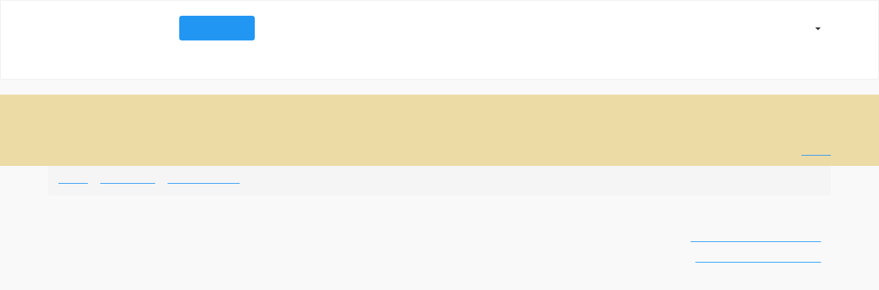

--- FILE ---
content_type: text/html
request_url: https://www.ohtashp.com/topics/takarakuji/loto6_table.html
body_size: 503
content:
<!DOCTYPE html>
<html lang="ja">
<head prefix="og: http://ogp.me/ns# fb: http://ogp.me/ns/fb# article: http://ogp.me/ns/article#">
<meta name="robots" content="noindex">
<meta charset="utf-8">
<meta name="viewport" content="width=device-width, initial-scale=1.0, minimum-scale=1.0, maximum-scale=10.0, user-scalable=yes">
<title>【ロト6　過去の出目一覧表（テーブル表示）】ページを移動しました</title>
<link rel="canonical" href="https://www.ohtashp.com/topics/takarakuji/loto6/table.html">
<meta http-equiv="REFRESH" content="2;url=https://www.ohtashp.com/topics/takarakuji/loto6/table.html">
</head>
<body>
<h1>ロト6　過去の出目一覧表（テーブル表示）<br>
　　ページを移動しました！</h1>
<p>　</p>
<p>　</p>
<p>このページは、以下のURLに移動しました。</p>
<p class="center"><a href="loto6/table.html">https://www.ohtashp.com/topics/takarakuji/loto6/table.html</a></p>
<p>お手数ですが、ブックマークの変更をお願いします。</p>
</body>
</html>


--- FILE ---
content_type: text/html
request_url: https://www.ohtashp.com/topics/takarakuji/loto6/table.html
body_size: 21050
content:
<!DOCTYPE html>
<html lang="ja">
<head prefix="og: http://ogp.me/ns# fb: http://ogp.me/ns/fb# article: http://ogp.me/ns/article#">
  <meta charset="UTF-8">
  <meta http-equiv="X-UA-Compatible" content="IE=edge">
  <meta name="viewport" content="width=device-width, initial-scale=1">

  <title>ロト6　|　過去の出目一覧表（テーブル表示）</title>
  <meta name="title" content="フライフィッシングとネコと戯れる休日 ロト6過去の出目一覧表（テーブル表示）">
  <meta name="description" content="これまでの全てのLoto6・ロト6当選番号の出目表（テーブル表示）です。数字毎に、前回は何時出て、何回連続して出現した等、一覧することが出来ます。狙うは1等6億円！">
  <meta name="keywords" content="ロト,LOTO,ロト6出目表,当選番号,抽選,結果,一覧,速報,予想,分析,数字,番号,宝くじ,過去,これまで">

  <meta property="og:title" content="ロト6　|　過去の出目一覧表（テーブル表示）">
  <meta property="og:description" content="これまでの全てのLoto6・ロト6当選番号の出目表（テーブル表示）です。数字毎に、前回は何時出て、何回連続して出現した等、一覧することが出来ます。狙うは1等6億円！">
  <meta property="og:type" content="article">
  <meta property="og:image" content="https://www.ohtashp.com/imgs/sample.png">
  <meta property="og:site_name" content="フライフィッシングとネコと戯れる休日">
  <meta content="summary" name="twitter:card">
  <meta content="@bakeratta552web" name="twitter:site">

  <link rel="shortcut icon" type="image/png" href="../../../imgs/brand.png">
  <link rel="shortcut icon" type="image/vnd.microsoft.icon" href="../../../imgs/favicon.ico">
  <link rel="icon" type="image/vnd.microsoft.icon" href="../../../imgs/favicon.ico">

  <link rel="stylesheet" type="text/css" href="../../../css/bootstrap.css">
  <link rel="stylesheet" type="text/css" href="../../../css/thispage.css">
  <link rel="stylesheet" href="//maxcdn.bootstrapcdn.com/font-awesome/4.3.0/css/font-awesome.min.css">
  <!--[if lt IE 9]>
    <script src="//oss.maxcdn.com/html5shiv/3.7.2/html5shiv.min.js"></script>
    <script src="//oss.maxcdn.com/respond/1.4.2/respond.min.js"></script>
  <![endif]-->
<!-- Global site tag (gtag.js) - Google Analytics -->
<script async src="https://www.googletagmanager.com/gtag/js?id=UA-127066816-1"></script>
<script>
  window.dataLayer = window.dataLayer || [];
  function gtag(){dataLayer.push(arguments);}
  gtag('js', new Date());

  gtag('config', 'UA-127066816-1');
</script>
<script type="text/javascript">
  var count = 0;
  var hello = '2069';
  var goodbye = '最新!';
  function viewText (txtObj) {
    document.getElementById('view').innerHTML = txtObj;
  }
  function autoSwitch () {
    var textObject;
    if (count == 0) {
        count++;
        textObject = hello;
    } else {
        count--;
        textObject = goodbye;
    }
    viewText(textObject);
  }
  setInterval("autoSwitch()",1000);
</script>
  <style>
	.fontdai {font-size: xx-large;color: red;}
	p.noin {text-indent: 0;}
	table.spzero th,td {padding: 2px 1px !important;}
	table {font-size: 75%;line-height: 80%;}
	table thead tr th {background-color: #bde9ba;}
	table tbody tr td {text-align: center;}
	table tbody tr th {background-color: silver;}
	td.hit0 {background-color: gray;color: white;}
	td.hit1 {background-color: green;color: white;}
	td.hit2 {background-color: aqua;}
	td.hit3 {background-color: orange;color: white;}
	td.hit4 {background-color: olive;color: white;}
	td.hit5 {background-color: lime;}
	td.hit6 {background-color: yellow;}
	td.hit7 {background-color: purple;color: white;}
	td.hit8 {background-color: teal;color: white;}
	td.hit9 {background-color: blue;color: white;}
  </style>
</head>
<body>

<header>
  <div class="navbar navbar-default">
    <div class="container">
      <div class="navbar-header">
        <a href="../../../" class="navbar-brand"><img src="../../../imgs/headimg.gif" width="74" height="70" alt="フライフィッシングとネコと戯れる休日 ホームページへ"></a>
        <button class="navbar-toggle" type="button" data-toggle="collapse" data-target="#navbar-main">
          <span class="icon-bar"></span>
          <span class="icon-bar"></span>
          <span class="icon-bar"></span>
        </button>
      </div>
      <div class="navbar-collapse collapse" id="navbar-main">
        <ul class="nav navbar-nav">
          <li><a href="../../../"><span class="glyphicon glyphicon-home"></span> HOME</a></li>
          <li class="active"><a href="../../">トピックス</a></li>
          <li><a href="../../../diving/">ダイビング</a></li>
          <li><a href="../../../fly/">Fly Fisshing</a></li>
          <li><a href="../../../aqua/">アクアリウム</a></li>
          <li><a href="../../../garden/">家庭菜園</a></li>
        </ul>
        <ul class="nav navbar-nav navbar-right">
          <li class="dropdown">
            <a href="#" class="dropdown-toggle" data-toggle="dropdown" role="button" aria-expanded="false">アーカイブ<span class="caret"></span></a>
              <ul class="dropdown-menu" role="menu">
              <li><a href="../../../cat/index.html">ネコの部屋</a></li>
              <li><a href="../../../link/index.html">リンク集</a></li>
              <li><a href="../../../guestbook.html" target="_blank">ゲストブック</a></li>
            </ul>
          </li>
        </ul>
      </div>
      <div class="stema">
        <p>※このページには広告が含まれています</p>
      </div>
    </div>
  </div>
</header>

    <section id="title">
        <div class="container">
            <div class="row">
                <div class="col-xs-12">
                    <h1>ロト6　過去の出目一覧表（テーブル表示）</h1>
                        <div class="row">
                            <div class="col-xs-10 col-sm-11">
                                <p>過去の出目から予想して、狙うは1等6億円！</p>
                            </div>
                            <div class="col-xs-2 col-sm-1">
                                <p class="migi"><a href="https://twitter.com/share" class="twitter-share-button" data-via="bakeratta552web">Tweet</a><script>!function(d,s,id){var js,fjs=d.getElementsByTagName(s)[0],p=/^http:/.test(d.location)?'http':'https';if(!d.getElementById(id)){js=d.createElement(s);js.id=id;js.src=p+'://platform.twitter.com/widgets.js';fjs.parentNode.insertBefore(js,fjs);}}(document, 'script', 'twitter-wjs');</script></p>
                            </div>
                        </div>
                </div>
            </div>
        </div>
    </section><!--/#title-->

<div class="container">
  <ul class="breadcrumb">
    <li><a href="../../../">Home</a></li>
    <li><a href="../../">トピックス</a></li>
    <li><a href="./">ロト6当選番号</a></li>
    <li class="active">テーブル表示</li>
  </ul>
</div>

<div class="container">

<!-- ***** ここから「見出し」***** -->
<div class="row">
  <div class="col-xs-12 col-sm-5"><img src="imgs/top6.gif" alt="" class="hidari img-responsive" width="352" height="131"></div>
  <div class="col-xs-12 col-sm-7">
	<ul class="menu">
	  <li class="menu">＝目次＝　</li>
  <li class="menu"><a href="#ank1">ロト6出目表（テーブル表示）</a></li>
  <li class="menu"><a href="#ank2">他の宝くじ（LOTO7／toto）</a></li>
	</ul>
  </div>
</div>

<blockquote>
※ <img src="imgs/new.gif" width="38" height="10" alt="お知らせ""> 当該ページのURLを変更しました。お手数ですがブックマークして頂いている方の変更をお願い致します m(__)m （2024/6/23）<br>
※&nbsp;このページでは見やすい様に、1桁台の当せん数字を、例えば「05」ではなく単に「5」と掲示しています。
</blockquote>

<!-- ***** ここから「メイン・コンテンツ」***** -->
<p class="migi"><script language="javascript" src="//ad.jp.ap.valuecommerce.com/servlet/jsbanner?sid=2616048&pid=888004660"></script><noscript><a href="//ck.jp.ap.valuecommerce.com/servlet/referral?sid=2616048&pid=888004660" rel="nofollow"><img src="//ad.jp.ap.valuecommerce.com/servlet/gifbanner?sid=2616048&pid=888004660" border="0"></a></noscript></p>
<p>「<strong>ロト６</strong>」は、1～43の43個の数字の中から、異なる6個の数字を選んで購入する、「数字選択式宝くじ」です。</p>
<p>1等の当せん金は <strong>2億円</strong>（理論値）ですが、キャリーオーバー（繰越金）が発生した場合の1等の当せん金は、最高 <strong class="red">6億円</strong>！。毎日購入可能で、抽せんは毎週&nbsp;<strong>月曜日</strong>&nbsp;と&nbsp;<strong>木曜日</strong>&nbsp;に行われます（年末年始を除く）。</p>

<p>このページでは、これまでのロト6の当選番号を、回数ごとに横一列に表示した、出目数字を一覧できるテーブル表を作りました。最近頻繁に出る数字もあれば、ずっと長いこと出ていない数字もあります。かと思えば、出始めたら連続して出現したり、隔週など一定間隔で出たり…（汗）。もうそろそろ出そうな数字を、あなたの推理眼で、ぜひ予想してみてください！。えぇ、私ですか？　なぜか全然当たりません…（泣）。。。</p>
<p class="noin"><img src="imgs/arrow.gif" width="20" height="8" alt=""><a href="./">ロト6　当選番号の一覧表</a> はこちら<br>
<img src="imgs/arrow.gif" width="20" height="8" alt=""><a href="creation.html">【loto6予想】当せん番号予想｜半自動生成マシーン</a></p>
<div class="hr"><hr class="hide"></div>

<p class="migi noin"><img src="imgs/arrow.gif" width="20" height="8" alt=""><a href="../loto7/">ロト7　当選番号の一覧表</a> はこちら<br>
<img src="imgs/arrow.gif" width="20" height="8" alt=""><a href="../loto7/table.html">ロト7　出目表（テーブル表示）</a>
<div class="hr"><hr class="hide"></div>

<div class="row">
  <div class="hidden-xs col-sm-12">
<p class="center">
<script language="javascript" src="//ad.jp.ap.valuecommerce.com/servlet/jsbanner?sid=2616048&pid=883564108"></script><noscript><a href="//ck.jp.ap.valuecommerce.com/servlet/referral?sid=2616048&pid=883564108" rel="nofollow"><img src="//ad.jp.ap.valuecommerce.com/servlet/gifbanner?sid=2616048&pid=883564108" border="0" width="468" height="60"></a></noscript>
</p>
  </div>
  <div class="hidden-sm hidden-md hidden-lg col-xs-12">
<p class="center">
<script language="javascript" src="//ad.jp.ap.valuecommerce.com/servlet/jsbanner?sid=2616048&pid=886932670"></script><noscript><a href="//ck.jp.ap.valuecommerce.com/servlet/referral?sid=2616048&pid=886932670" rel="nofollow"><img src="//ad.jp.ap.valuecommerce.com/servlet/gifbanner?sid=2616048&pid=886932670" border="0" width="234" height="60"></a></noscript>
</p>
  </div>
</div>
<div class="row">
  <div class="hidden-xs col-sm-12">
<p class="center">
<!-- Rakuten Widget FROM HERE --><script type="text/javascript">rakuten_affiliateId="0ea62065.34400275.0ea62066.204f04c0";rakuten_items="ranking";rakuten_genreId="0";rakuten_recommend="on";rakuten_design="slide";rakuten_size="468x160";rakuten_target="_blank";rakuten_border="on";rakuten_auto_mode="on";rakuten_adNetworkId="a8Net";rakuten_adNetworkUrl="https%3A%2F%2Frpx.a8.net%2Fsvt%2Fejp%3Fa8mat%3D2BY6PC%2BDUBWFE%2B2HOM%2BBS629%26rakuten%3Dy%26a8ejpredirect%3D";rakuten_pointbackId="a14100374682_2BY6PC_DUBWFE_2HOM_BS629";rakuten_mediaId="20011814";</script><script type="text/javascript" src="//xml.affiliate.rakuten.co.jp/widget/js/rakuten_widget.js"></script><!-- Rakuten Widget TO HERE -->
<img border="0" width="1" height="1" src="https://www10.a8.net/0.gif?a8mat=2BY6PC+DUBWFE+2HOM+BS629" alt="">
</p>
  </div>
  <div class="hidden-sm hidden-md hidden-lg col-xs-12">
<p class="center">
<!-- Rakuten Widget FROM HERE --><script type="text/javascript">rakuten_affiliateId="0ea62065.34400275.0ea62066.204f04c0";rakuten_items="ranking";rakuten_genreId="0";rakuten_recommend="on";rakuten_design="slide";rakuten_size="300x160";rakuten_target="_blank";rakuten_border="on";rakuten_auto_mode="on";rakuten_adNetworkId="a8Net";rakuten_adNetworkUrl="https%3A%2F%2Frpx.a8.net%2Fsvt%2Fejp%3Fa8mat%3D2BY6PC%2BDUBWFE%2B2HOM%2BBS629%26rakuten%3Dy%26a8ejpredirect%3D";rakuten_pointbackId="a14100374682_2BY6PC_DUBWFE_2HOM_BS629";rakuten_mediaId="20011816";</script><script type="text/javascript" src="//xml.affiliate.rakuten.co.jp/widget/js/rakuten_widget.js"></script><!-- Rakuten Widget TO HERE -->
<img border="0" width="1" height="1" src="https://www11.a8.net/0.gif?a8mat=2BY6PC+DUBWFE+2HOM+BS629" alt="">
</p>
  </div>
</div>

<!-- ################################################################### -->
<h2 id="ank1">&nbsp;ロト6 出目表（テーブル表示）</h2>

<h3>ロト6（第1500回～最新）</h3>

<blockquote>
※&nbsp;このページでは見やすい様に、1桁台の当せん数字を、例えば「05」ではなく単に「5」と掲示しています。<br>
<strong class="maxx">※</strong>&nbsp;内容及び当せん番号につきましては、必ず<a href="https://www.mizuhobank.co.jp/takarakuji/check/loto/loto6/index.html" target="_blank">公式発表（みずほ銀行 宝くじコーナー「当選番号案内（ロト6 最新回号）」）</a>と合わせてご確認ください。
</blockquote>

<div class="row">
  <div class="hidden-xs col-sm-12">
<p class="center">
<a href="https://rpx.a8.net/svt/ejp?a8mat=2BY6PC+DUBWFE+2HOM+601S1&rakuten=y&a8ejpredirect=http%3A%2F%2Fhb.afl.rakuten.co.jp%2Fhgc%2F0ea62065.34400275.0ea62066.204f04c0%2Fa14100374682_2BY6PC_DUBWFE_2HOM_601S1%3Fpc%3Dhttp%253A%252F%252Fwww.rakuten.co.jp%252F%26m%3Dhttp%253A%252F%252Fm.rakuten.co.jp%252F" rel="nofollow">
<img src="http://hbb.afl.rakuten.co.jp/hsb/0eb4bbb1.717c6090.0eb4bbaa.95151395/" border="0"></a>
<img border="0" width="1" height="1" src="https://www15.a8.net/0.gif?a8mat=2BY6PC+DUBWFE+2HOM+601S1" alt="">
</p>
  </div>
  <div class="hidden-sm hidden-md hidden-lg col-xs-12">
<p class="center">
<a href="https://rpx.a8.net/svt/ejp?a8mat=2BY6PC+DUBWFE+2HOM+5YZ75&rakuten=y&a8ejpredirect=http%3A%2F%2Fhb.afl.rakuten.co.jp%2Fhgc%2F0ea62065.34400275.0ea62066.204f04c0%2Fa14100374682_2BY6PC_DUBWFE_2HOM_5YZ75%3Fpc%3Dhttp%253A%252F%252Fwww.rakuten.co.jp%252F%26m%3Dhttp%253A%252F%252Fm.rakuten.co.jp%252F" rel="nofollow">
<img src="http://hbb.afl.rakuten.co.jp/hsb/0eb4bbad.93f29c77.0eb4bbaa.95151395/" border="0"></a>
<img border="0" width="1" height="1" src="https://www10.a8.net/0.gif?a8mat=2BY6PC+DUBWFE+2HOM+5YZ75" alt="">
</p>
  </div>
</div>

<div class="table-responsive">
<table class="table table-bordered table-condensed table-hover spzero">
<thead>
<tr>
<th rowspan="2">回別</th>
<th colspan="43">本数字</th>
</tr>
<tr><th>01</th><th>02</th><th>03</th><th>04</th><th>05</th><th>06</th><th>07</th><th>08</th><th>09</th><th>10</th><th>11</th><th>12</th><th>13</th><th>14</th><th>15</th><th>16</th><th>17</th><th>18</th><th>19</th><th>20</th><th>21</th><th>22</th><th>23</th><th>24</th><th>25</th><th>26</th><th>27</th><th>28</th><th>29</th><th>30</th><th>31</th><th>32</th><th>33</th><th>34</th><th>35</th><th>36</th><th>37</td><th>38</td><th>39</td><th>40</td><th>41</td><th>42</td><th>43</td></tr>
</thead>
<tbody>
<!--
<tr><th><div id="view"><strong class="red">最新!</strong></div></th><td class="1"></td><td class="2"></td><td class="3"></td><td class="4"></td><td class="5"></td><td class="6"></td><td class="7"></td><td class="8"></td><td class="9"></td><td class="0" id="10"></td><td class="1"></td><td class="2"></td><td class="3"></td><td class="4"></td><td class="5"></td><td class="6"></td><td class="7"></td><td class="8"></td><td class="9"></td><td class="0" id="20"></td><td class="1"></td><td class="2"></td><td class="3"></td><td class="4"></td><td class="5"></td><td class="6"></td><td class="7"></td><td class="8"></td><td class="9"></td><td class="0" id="30"></td><td class="1"></td><td class="2"></td><td class="3"></td><td class="4"></td><td class="5"></td><td class="6"></td><td class="7"></td><td class="8"></td><td class="9"></td><td class="0" id="40"></td><td class="1"></td><td class="2"></td><td class="3"></td></tr>
-->

<tr><th><div id="view"><strong class="red">最新!</strong></div></th><td class="1"></td><td class="2"></td><td class="3"></td><td class="4"></td><td class="5"></td><td class="hit6">6</td><td class="7"></td><td class="8"></td><td class="9"></td><td class="0" id="10"></td><td class="1"></td><td class="2"></td><td class="3"></td><td class="4"></td><td class="5"></td><td class="6"></td><td class="hit7">17</td><td class="8"></td><td class="9"></td><td class="0" id="20"></td><td class="1"></td><td class="2"></td><td class="hit3">23</td><td class="4"></td><td class="5"></td><td class="6"></td><td class="hit7">27</td><td class="8"></td><td class="9"></td><td class="0" id="30"></td><td class="1"></td><td class="2"></td><td class="hit3">33</td><td class="4"></td><td class="hit5">35</td><td class="6"></td><td class="7"></td><td class="8"></td><td class="9"></td><td class="0" id="40"></td><td class="1"></td><td class="2"></td><td class="3"></td></tr>
<tr><th>2068</th><td class="1"></td><td class="hit2">2</td><td class="3"></td><td class="4"></td><td class="5"></td><td class="6"></td><td class="7"></td><td class="8"></td><td class="9"></td><td class="hit0" id="10">10</td><td class="1"></td><td class="2"></td><td class="hit3">13</td><td class="hit4">14</td><td class="5"></td><td class="6"></td><td class="7"></td><td class="8"></td><td class="9"></td><td class="0" id="20"></td><td class="1"></td><td class="2"></td><td class="3"></td><td class="4"></td><td class="5"></td><td class="6"></td><td class="7"></td><td class="8"></td><td class="hit9">29</td><td class="0" id="30"></td><td class="1"></td><td class="2"></td><td class="hit3">33</td><td class="4"></td><td class="5"></td><td class="6"></td><td class="7"></td><td class="8"></td><td class="9"></td><td class="0" id="40"></td><td class="1"></td><td class="2"></td><td class="3"></td></tr>
<tr><th>2067</th><td class="1"></td><td class="2"></td><td class="hit3">3</td><td class="hit4">4</td><td class="5"></td><td class="6"></td><td class="7"></td><td class="8"></td><td class="9"></td><td class="0" id="10"></td><td class="1"></td><td class="hit2">12</td><td class="3"></td><td class="4"></td><td class="hit5">15</td><td class="6"></td><td class="7"></td><td class="8"></td><td class="9"></td><td class="0" id="20"></td><td class="1"></td><td class="2"></td><td class="3"></td><td class="4"></td><td class="5"></td><td class="6"></td><td class="7"></td><td class="8"></td><td class="9"></td><td class="0" id="30"></td><td class="1"></td><td class="hit2">32</td><td class="3"></td><td class="4"></td><td class="5"></td><td class="6"></td><td class="7"></td><td class="8"></td><td class="9"></td><td class="0" id="40"></td><td class="1"></td><td class="hit2">42</td><td class="3"></td></tr>
<tr><th>2066</th><td class="1"></td><td class="2"></td><td class="3"></td><td class="4"></td><td class="5"></td><td class="6"></td><td class="7"></td><td class="hit8">8</td><td class="9"></td><td class="0" id="10"></td><td class="1"></td><td class="2"></td><td class="3"></td><td class="4"></td><td class="5"></td><td class="6"></td><td class="7"></td><td class="8"></td><td class="9"></td><td class="0" id="20"></td><td class="1"></td><td class="2"></td><td class="3"></td><td class="4"></td><td class="5"></td><td class="6"></td><td class="7"></td><td class="hit8">28</td><td class="9"></td><td class="hit0" id="30">30</td><td class="1"></td><td class="hit2">32</td><td class="3"></td><td class="4"></td><td class="5"></td><td class="6"></td><td class="hit7">37</td><td class="hit8">38</td><td class="9"></td><td class="0" id="40"></td><td class="1"></td><td class="2"></td><td class="3"></td></tr>
<tr><th>2065</th><td class="1"></td><td class="2"></td><td class="3"></td><td class="4"></td><td class="5"></td><td class="hit6">6</td><td class="7"></td><td class="8"></td><td class="9"></td><td class="0" id="10"></td><td class="1"></td><td class="2"></td><td class="3"></td><td class="4"></td><td class="5"></td><td class="6"></td><td class="7"></td><td class="hit8">18</td><td class="9"></td><td class="0" id="20"></td><td class="hit1">21</td><td class="2"></td><td class="3"></td><td class="4"></td><td class="5"></td><td class="6"></td><td class="7"></td><td class="8"></td><td class="9"></td><td class="0" id="30"></td><td class="hit1">31</td><td class="2"></td><td class="3"></td><td class="4"></td><td class="5"></td><td class="6"></td><td class="hit7">37</td><td class="8"></td><td class="9"></td><td class="hit0" id="40">40</td><td class="1"></td><td class="2"></td><td class="3"></td></tr>
<tr><th>2064</th><td class="1"></td><td class="hit2">2</td><td class="3"></td><td class="4"></td><td class="5"></td><td class="6"></td><td class="hit7">7</td><td class="8"></td><td class="9"></td><td class="0" id="10"></td><td class="1"></td><td class="2"></td><td class="3"></td><td class="4"></td><td class="5"></td><td class="6"></td><td class="7"></td><td class="8"></td><td class="9"></td><td class="0" id="20"></td><td class="1"></td><td class="2"></td><td class="3"></td><td class="hit4">24</td><td class="5"></td><td class="6"></td><td class="7"></td><td class="8"></td><td class="9"></td><td class="0" id="30"></td><td class="1"></td><td class="2"></td><td class="3"></td><td class="4"></td><td class="5"></td><td class="6"></td><td class="hit7">37</td><td class="8"></td><td class="hit9">39</td><td class="0" id="40"></td><td class="hit1">41</td><td class="2"></td><td class="3"></td></tr>
<tr><th>2063</th><td class="1"></td><td class="2"></td><td class="3"></td><td class="hit4">4</td><td class="5"></td><td class="6"></td><td class="7"></td><td class="8"></td><td class="9"></td><td class="0" id="10"></td><td class="1"></td><td class="2"></td><td class="3"></td><td class="4"></td><td class="5"></td><td class="6"></td><td class="7"></td><td class="8"></td><td class="9"></td><td class="0" id="20"></td><td class="1"></td><td class="2"></td><td class="3"></td><td class="4"></td><td class="5"></td><td class="6"></td><td class="7"></td><td class="hit8">28</td><td class="hit9">29</td><td class="hit0" id="30">30</td><td class="1"></td><td class="2"></td><td class="3"></td><td class="4"></td><td class="5"></td><td class="6"></td><td class="7"></td><td class="hit8">38</td><td class="9"></td><td class="0" id="40"></td><td class="1"></td><td class="hit2">42</td><td class="3"></td></tr>
<tr><th>2062</th><td class="hit1">1</td><td class="2"></td><td class="3"></td><td class="4"></td><td class="5"></td><td class="6"></td><td class="7"></td><td class="8"></td><td class="hit9">9</td><td class="0" id="10"></td><td class="1"></td><td class="2"></td><td class="3"></td><td class="4"></td><td class="5"></td><td class="6"></td><td class="7"></td><td class="hit8">18</td><td class="9"></td><td class="0" id="20"></td><td class="1"></td><td class="2"></td><td class="3"></td><td class="hit4">24</td><td class="5"></td><td class="6"></td><td class="7"></td><td class="8"></td><td class="9"></td><td class="0" id="30"></td><td class="1"></td><td class="2"></td><td class="3"></td><td class="4"></td><td class="hit5">35</td><td class="6"></td><td class="7"></td><td class="8"></td><td class="9"></td><td class="0" id="40"></td><td class="1"></td><td class="hit2">42</td><td class="3"></td></tr>
<tr><th>2061</th><td class="1"></td><td class="2"></td><td class="3"></td><td class="4"></td><td class="hit5">5</td><td class="hit6">6</td><td class="7"></td><td class="8"></td><td class="9"></td><td class="0" id="10"></td><td class="1"></td><td class="2"></td><td class="hit3">13</td><td class="4"></td><td class="5"></td><td class="6"></td><td class="7"></td><td class="8"></td><td class="9"></td><td class="0" id="20"></td><td class="hit1">21</td><td class="2"></td><td class="3"></td><td class="4"></td><td class="5"></td><td class="6"></td><td class="7"></td><td class="8"></td><td class="9"></td><td class="0" id="30"></td><td class="1"></td><td class="2"></td><td class="hit3">33</td><td class="hit4">34</td><td class="5"></td><td class="6"></td><td class="7"></td><td class="8"></td><td class="9"></td><td class="0" id="40"></td><td class="1"></td><td class="2"></td><td class="3"></td></tr>
<tr><th>2060</th><td class="1"></td><td class="2"></td><td class="3"></td><td class="4"></td><td class="5"></td><td class="6"></td><td class="7"></td><td class="hit8">8</td><td class="9"></td><td class="0" id="10"></td><td class="1"></td><td class="2"></td><td class="3"></td><td class="4"></td><td class="5"></td><td class="hit6">16</td><td class="7"></td><td class="8"></td><td class="9"></td><td class="0" id="20"></td><td class="1"></td><td class="hit2">22</td><td class="3"></td><td class="4"></td><td class="5"></td><td class="6"></td><td class="7"></td><td class="8"></td><td class="9"></td><td class="0" id="30"></td><td class="1"></td><td class="2"></td><td class="3"></td><td class="4"></td><td class="5"></td><td class="6"></td><td class="7"></td><td class="8"></td><td class="9"></td><td class="hit0" id="40">40</td><td class="hit1">41</td><td class="hit2">42</td><td class="3"></td></tr>
<tr><th>2059</th><td class="1"></td><td class="hit2">2</td><td class="3"></td><td class="4"></td><td class="5"></td><td class="6"></td><td class="7"></td><td class="8"></td><td class="9"></td><td class="0" id="10"></td><td class="1"></td><td class="2"></td><td class="hit3">13</td><td class="4"></td><td class="5"></td><td class="6"></td><td class="7"></td><td class="8"></td><td class="9"></td><td class="0" id="20"></td><td class="1"></td><td class="2"></td><td class="3"></td><td class="4"></td><td class="5"></td><td class="hit6">26</td><td class="7"></td><td class="hit8">28</td><td class="9"></td><td class="0" id="30"></td><td class="1"></td><td class="2"></td><td class="3"></td><td class="4"></td><td class="5"></td><td class="6"></td><td class="7"></td><td class="hit8">38</td><td class="9"></td><td class="0" id="40"></td><td class="1"></td><td class="2"></td><td class="hit3">43</td></tr>
<tr><th>2058</th><td class="1"></td><td class="2"></td><td class="3"></td><td class="4"></td><td class="5"></td><td class="6"></td><td class="7"></td><td class="8"></td><td class="hit9">9</td><td class="0" id="10"></td><td class="1"></td><td class="hit2">12</td><td class="3"></td><td class="hit4">14</td><td class="5"></td><td class="hit6">16</td><td class="7"></td><td class="8"></td><td class="hit9">19</td><td class="0" id="20"></td><td class="1"></td><td class="2"></td><td class="3"></td><td class="4"></td><td class="5"></td><td class="6"></td><td class="7"></td><td class="8"></td><td class="9"></td><td class="0" id="30"></td><td class="1"></td><td class="2"></td><td class="3"></td><td class="4"></td><td class="5"></td><td class="6"></td><td class="7"></td><td class="8"></td><td class="9"></td><td class="0" id="40"></td><td class="1"></td><td class="hit2">42</td><td class="3"></td></tr>
<tr><th>2057</th><td class="1"></td><td class="2"></td><td class="3"></td><td class="4"></td><td class="hit5">5</td><td class="6"></td><td class="hit7">7</td><td class="8"></td><td class="9"></td><td class="0" id="10"></td><td class="1"></td><td class="2"></td><td class="3"></td><td class="4"></td><td class="5"></td><td class="6"></td><td class="7"></td><td class="8"></td><td class="9"></td><td class="0" id="20"></td><td class="hit1">21</td><td class="hit2">22</td><td class="3"></td><td class="4"></td><td class="5"></td><td class="6"></td><td class="7"></td><td class="8"></td><td class="9"></td><td class="0" id="30"></td><td class="1"></td><td class="2"></td><td class="3"></td><td class="4"></td><td class="5"></td><td class="6"></td><td class="7"></td><td class="hit8">38</td><td class="9"></td><td class="0" id="40"></td><td class="hit1">41</td><td class="2"></td><td class="3"></td></tr>
<tr><th>2056</th><td class="1"></td><td class="2"></td><td class="hit3">3</td><td class="4"></td><td class="5"></td><td class="6"></td><td class="hit7">7</td><td class="8"></td><td class="9"></td><td class="0" id="10"></td><td class="1"></td><td class="2"></td><td class="3"></td><td class="4"></td><td class="hit5">15</td><td class="6"></td><td class="hit7">17</td><td class="8"></td><td class="hit9">19</td><td class="0" id="20"></td><td class="1"></td><td class="2"></td><td class="3"></td><td class="4"></td><td class="5"></td><td class="6"></td><td class="7"></td><td class="8"></td><td class="9"></td><td class="hit0" id="30">30</td><td class="1"></td><td class="2"></td><td class="3"></td><td class="4"></td><td class="5"></td><td class="6"></td><td class="7"></td><td class="8"></td><td class="9"></td><td class="0" id="40"></td><td class="1"></td><td class="2"></td><td class="3"></td></tr>
<tr><th>2055</th><td class="1"></td><td class="2"></td><td class="3"></td><td class="4"></td><td class="5"></td><td class="6"></td><td class="7"></td><td class="8"></td><td class="9"></td><td class="0" id="10"></td><td class="hit1">11</td><td class="hit2">12</td><td class="3"></td><td class="hit4">14</td><td class="5"></td><td class="6"></td><td class="hit7">17</td><td class="8"></td><td class="9"></td><td class="0" id="20"></td><td class="hit1">21</td><td class="2"></td><td class="3"></td><td class="4"></td><td class="5"></td><td class="hit6">26</td><td class="7"></td><td class="8"></td><td class="9"></td><td class="0" id="30"></td><td class="1"></td><td class="2"></td><td class="3"></td><td class="4"></td><td class="5"></td><td class="6"></td><td class="7"></td><td class="8"></td><td class="9"></td><td class="0" id="40"></td><td class="1"></td><td class="2"></td><td class="3"></td></tr>
<tr><th>2054</th><td class="hit1">1</td><td class="2"></td><td class="3"></td><td class="4"></td><td class="5"></td><td class="6"></td><td class="7"></td><td class="8"></td><td class="9"></td><td class="0" id="10"></td><td class="1"></td><td class="2"></td><td class="3"></td><td class="hit4">14</td><td class="5"></td><td class="6"></td><td class="7"></td><td class="8"></td><td class="9"></td><td class="0" id="20"></td><td class="1"></td><td class="2"></td><td class="3"></td><td class="4"></td><td class="5"></td><td class="6"></td><td class="hit7">27</td><td class="8"></td><td class="9"></td><td class="hit0" id="30">30</td><td class="1"></td><td class="2"></td><td class="hit3">33</td><td class="4"></td><td class="5"></td><td class="6"></td><td class="hit7">37</td><td class="8"></td><td class="9"></td><td class="0" id="40"></td><td class="1"></td><td class="2"></td><td class="3"></td></tr>
<tr><th>2053</th><td class="1"></td><td class="2"></td><td class="3"></td><td class="4"></td><td class="5"></td><td class="6"></td><td class="7"></td><td class="8"></td><td class="9"></td><td class="0" id="10"></td><td class="1"></td><td class="2"></td><td class="3"></td><td class="4"></td><td class="5"></td><td class="6"></td><td class="7"></td><td class="8"></td><td class="9"></td><td class="hit0" id="20">20</td><td class="1"></td><td class="2"></td><td class="3"></td><td class="4"></td><td class="5"></td><td class="6"></td><td class="7"></td><td class="hit8">28</td><td class="9"></td><td class="0" id="30"></td><td class="hit1">31</td><td class="2"></td><td class="3"></td><td class="4"></td><td class="hit5">35</td><td class="6"></td><td class="hit7">37</td><td class="8"></td><td class="9"></td><td class="0" id="40"></td><td class="hit1">41</td><td class="2"></td><td class="3"></td></tr>
<tr><th>2052</th><td class="hit1">1</td><td class="2"></td><td class="hit3">3</td><td class="4"></td><td class="5"></td><td class="6"></td><td class="7"></td><td class="8"></td><td class="9"></td><td class="0" id="10"></td><td class="1"></td><td class="2"></td><td class="3"></td><td class="4"></td><td class="5"></td><td class="6"></td><td class="7"></td><td class="hit8">18</td><td class="9"></td><td class="0" id="20"></td><td class="1"></td><td class="2"></td><td class="3"></td><td class="4"></td><td class="hit5">25</td><td class="6"></td><td class="7"></td><td class="8"></td><td class="9"></td><td class="hit0" id="30">30</td><td class="1"></td><td class="2"></td><td class="3"></td><td class="hit4">34</td><td class="5"></td><td class="6"></td><td class="7"></td><td class="8"></td><td class="9"></td><td class="0" id="40"></td><td class="1"></td><td class="2"></td><td class="3"></td></tr>
<tr><th>2051</th><td class="1"></td><td class="2"></td><td class="hit3">3</td><td class="4"></td><td class="5"></td><td class="6"></td><td class="7"></td><td class="8"></td><td class="9"></td><td class="0" id="10"></td><td class="1"></td><td class="2"></td><td class="3"></td><td class="4"></td><td class="hit5">15</td><td class="6"></td><td class="7"></td><td class="8"></td><td class="9"></td><td class="0" id="20"></td><td class="1"></td><td class="2"></td><td class="3"></td><td class="4"></td><td class="5"></td><td class="6"></td><td class="hit7">27</td><td class="hit8">28</td><td class="9"></td><td class="0" id="30"></td><td class="hit1">31</td><td class="2"></td><td class="3"></td><td class="4"></td><td class="5"></td><td class="6"></td><td class="7"></td><td class="8"></td><td class="hit9">39</td><td class="0" id="40"></td><td class="1"></td><td class="2"></td><td class="3"></td></tr>
<tr><th>2050</th><td class="1"></td><td class="2"></td><td class="3"></td><td class="4"></td><td class="5"></td><td class="hit6">6</td><td class="7"></td><td class="8"></td><td class="9"></td><td class="0" id="10"></td><td class="hit1">11</td><td class="2"></td><td class="3"></td><td class="4"></td><td class="hit5">15</td><td class="6"></td><td class="7"></td><td class="8"></td><td class="9"></td><td class="0" id="20"></td><td class="hit1">21</td><td class="2"></td><td class="3"></td><td class="4"></td><td class="hit5">25</td><td class="6"></td><td class="7"></td><td class="8"></td><td class="9"></td><td class="0" id="30"></td><td class="1"></td><td class="hit2">32</td><td class="3"></td><td class="4"></td><td class="5"></td><td class="6"></td><td class="7"></td><td class="8"></td><td class="9"></td><td class="0" id="40"></td><td class="1"></td><td class="2"></td><td class="3"></td></tr>
<tr><th>2049</th><td class="1"></td><td class="2"></td><td class="3"></td><td class="4"></td><td class="5"></td><td class="6"></td><td class="7"></td><td class="8"></td><td class="9"></td><td class="hit0" id="10">10</td><td class="1"></td><td class="2"></td><td class="3"></td><td class="4"></td><td class="5"></td><td class="6"></td><td class="7"></td><td class="8"></td><td class="9"></td><td class="0" id="20"></td><td class="1"></td><td class="2"></td><td class="3"></td><td class="hit4">24</td><td class="hit5">25</td><td class="6"></td><td class="7"></td><td class="8"></td><td class="9"></td><td class="0" id="30"></td><td class="1"></td><td class="2"></td><td class="3"></td><td class="4"></td><td class="5"></td><td class="6"></td><td class="7"></td><td class="8"></td><td class="hit9">39</td><td class="hit0" id="40">40</td><td class="1"></td><td class="hit2">42</td><td class="3"></td></tr>
<tr><th>2048</th><td class="1"></td><td class="2"></td><td class="3"></td><td class="4"></td><td class="5"></td><td class="6"></td><td class="7"></td><td class="hit8">8</td><td class="9"></td><td class="0" id="10"></td><td class="1"></td><td class="2"></td><td class="hit3">13</td><td class="4"></td><td class="5"></td><td class="6"></td><td class="7"></td><td class="hit8">18</td><td class="9"></td><td class="0" id="20"></td><td class="1"></td><td class="2"></td><td class="3"></td><td class="4"></td><td class="5"></td><td class="6"></td><td class="7"></td><td class="8"></td><td class="9"></td><td class="0" id="30"></td><td class="1"></td><td class="hit2">32</td><td class="3"></td><td class="4"></td><td class="5"></td><td class="6"></td><td class="hit7">37</td><td class="8"></td><td class="9"></td><td class="0" id="40"></td><td class="1"></td><td class="2"></td><td class="hit3">43</td></tr>
<tr><th>2047</th><td class="1"></td><td class="2"></td><td class="3"></td><td class="4"></td><td class="5"></td><td class="6"></td><td class="7"></td><td class="8"></td><td class="9"></td><td class="hit0" id="10">10</td><td class="hit1">11</td><td class="2"></td><td class="3"></td><td class="4"></td><td class="5"></td><td class="hit6">16</td><td class="7"></td><td class="8"></td><td class="hit9">19</td><td class="0" id="20"></td><td class="1"></td><td class="2"></td><td class="3"></td><td class="4"></td><td class="5"></td><td class="6"></td><td class="7"></td><td class="8"></td><td class="9"></td><td class="0" id="30"></td><td class="1"></td><td class="2"></td><td class="3"></td><td class="4"></td><td class="5"></td><td class="6"></td><td class="hit7">37</td><td class="8"></td><td class="hit9">39</td><td class="0" id="40"></td><td class="1"></td><td class="2"></td><td class="3"></td></tr>
<tr><th>2046</th><td class="1"></td><td class="hit2">2</td><td class="3"></td><td class="4"></td><td class="hit5">5</td><td class="6"></td><td class="7"></td><td class="8"></td><td class="9"></td><td class="hit0" id="10">10</td><td class="1"></td><td class="2"></td><td class="3"></td><td class="4"></td><td class="5"></td><td class="6"></td><td class="7"></td><td class="8"></td><td class="9"></td><td class="0" id="20"></td><td class="1"></td><td class="hit2">22</td><td class="3"></td><td class="4"></td><td class="hit5">25</td><td class="6"></td><td class="7"></td><td class="8"></td><td class="9"></td><td class="0" id="30"></td><td class="1"></td><td class="2"></td><td class="3"></td><td class="4"></td><td class="5"></td><td class="6"></td><td class="7"></td><td class="hit8">38</td><td class="9"></td><td class="0" id="40"></td><td class="1"></td><td class="2"></td><td class="3"></td></tr>
<tr><th>2045</th><td class="hit1">1</td><td class="2"></td><td class="3"></td><td class="hit4">4</td><td class="5"></td><td class="6"></td><td class="hit7">7</td><td class="8"></td><td class="9"></td><td class="0" id="10"></td><td class="1"></td><td class="hit2">12</td><td class="3"></td><td class="4"></td><td class="5"></td><td class="hit6">16</td><td class="7"></td><td class="8"></td><td class="9"></td><td class="0" id="20"></td><td class="1"></td><td class="2"></td><td class="3"></td><td class="4"></td><td class="5"></td><td class="6"></td><td class="7"></td><td class="hit8">28</td><td class="9"></td><td class="0" id="30"></td><td class="1"></td><td class="2"></td><td class="3"></td><td class="4"></td><td class="5"></td><td class="6"></td><td class="7"></td><td class="8"></td><td class="9"></td><td class="0" id="40"></td><td class="1"></td><td class="2"></td><td class="3"></td></tr>
<tr><th>2044</th><td class="hit1">1</td><td class="2"></td><td class="3"></td><td class="4"></td><td class="5"></td><td class="hit6">6</td><td class="7"></td><td class="8"></td><td class="9"></td><td class="0" id="10"></td><td class="hit1">11</td><td class="2"></td><td class="3"></td><td class="4"></td><td class="5"></td><td class="6"></td><td class="7"></td><td class="8"></td><td class="9"></td><td class="0" id="20"></td><td class="1"></td><td class="2"></td><td class="3"></td><td class="4"></td><td class="5"></td><td class="hit6">26</td><td class="7"></td><td class="8"></td><td class="9"></td><td class="0" id="30"></td><td class="1"></td><td class="2"></td><td class="hit3">33</td><td class="4"></td><td class="5"></td><td class="6"></td><td class="7"></td><td class="8"></td><td class="9"></td><td class="hit0" id="40">40</td><td class="1"></td><td class="2"></td><td class="3"></td></tr>
<tr><th>2043</th><td class="1"></td><td class="2"></td><td class="3"></td><td class="4"></td><td class="5"></td><td class="6"></td><td class="7"></td><td class="8"></td><td class="9"></td><td class="0" id="10"></td><td class="hit1">11</td><td class="2"></td><td class="3"></td><td class="4"></td><td class="5"></td><td class="6"></td><td class="7"></td><td class="8"></td><td class="hit9">19</td><td class="0" id="20"></td><td class="1"></td><td class="hit2">22</td><td class="3"></td><td class="4"></td><td class="5"></td><td class="6"></td><td class="7"></td><td class="8"></td><td class="9"></td><td class="0" id="30"></td><td class="1"></td><td class="2"></td><td class="3"></td><td class="hit4">34</td><td class="5"></td><td class="6"></td><td class="7"></td><td class="8"></td><td class="9"></td><td class="hit0" id="40">40</td><td class="1"></td><td class="hit2">42</td><td class="3"></td></tr>
<tr><th>2042</th><td class="1"></td><td class="2"></td><td class="3"></td><td class="4"></td><td class="5"></td><td class="6"></td><td class="7"></td><td class="8"></td><td class="hit9">9</td><td class="0" id="10"></td><td class="1"></td><td class="2"></td><td class="3"></td><td class="hit4">14</td><td class="5"></td><td class="6"></td><td class="7"></td><td class="8"></td><td class="9"></td><td class="0" id="20"></td><td class="1"></td><td class="2"></td><td class="3"></td><td class="4"></td><td class="5"></td><td class="6"></td><td class="7"></td><td class="8"></td><td class="hit9">29</td><td class="0" id="30"></td><td class="1"></td><td class="2"></td><td class="3"></td><td class="4"></td><td class="5"></td><td class="6"></td><td class="7"></td><td class="hit8">38</td><td class="9"></td><td class="0" id="40"></td><td class="hit1">41</td><td class="2"></td><td class="hit3">43</td></tr>
<tr><th>2041</th><td class="1"></td><td class="2"></td><td class="3"></td><td class="hit4">4</td><td class="5"></td><td class="6"></td><td class="7"></td><td class="8"></td><td class="9"></td><td class="0" id="10"></td><td class="1"></td><td class="2"></td><td class="3"></td><td class="4"></td><td class="5"></td><td class="6"></td><td class="7"></td><td class="8"></td><td class="hit9">19</td><td class="0" id="20"></td><td class="1"></td><td class="hit2">22</td><td class="3"></td><td class="hit4">24</td><td class="5"></td><td class="6"></td><td class="7"></td><td class="8"></td><td class="9"></td><td class="0" id="30"></td><td class="1"></td><td class="hit2">32</td><td class="3"></td><td class="4"></td><td class="5"></td><td class="6"></td><td class="7"></td><td class="hit8">38</td><td class="9"></td><td class="0" id="40"></td><td class="1"></td><td class="2"></td><td class="3"></td></tr>
<tr><th>2040</th><td class="1"></td><td class="2"></td><td class="3"></td><td class="4"></td><td class="5"></td><td class="6"></td><td class="hit7">7</td><td class="8"></td><td class="9"></td><td class="0" id="10"></td><td class="1"></td><td class="hit2">12</td><td class="3"></td><td class="hit4">14</td><td class="hit5">15</td><td class="6"></td><td class="7"></td><td class="8"></td><td class="9"></td><td class="0" id="20"></td><td class="1"></td><td class="2"></td><td class="3"></td><td class="hit4">24</td><td class="5"></td><td class="6"></td><td class="7"></td><td class="8"></td><td class="9"></td><td class="hit0" id="30">30</td><td class="1"></td><td class="2"></td><td class="3"></td><td class="4"></td><td class="5"></td><td class="6"></td><td class="7"></td><td class="8"></td><td class="9"></td><td class="0" id="40"></td><td class="1"></td><td class="2"></td><td class="3"></td></tr>
<tr><th>2039</th><td class="1"></td><td class="hit2">2</td><td class="3"></td><td class="4"></td><td class="5"></td><td class="6"></td><td class="7"></td><td class="8"></td><td class="9"></td><td class="0" id="10"></td><td class="1"></td><td class="2"></td><td class="3"></td><td class="4"></td><td class="hit5">15</td><td class="6"></td><td class="7"></td><td class="8"></td><td class="9"></td><td class="0" id="20"></td><td class="1"></td><td class="2"></td><td class="3"></td><td class="4"></td><td class="hit5">25</td><td class="6"></td><td class="hit7">27</td><td class="8"></td><td class="9"></td><td class="0" id="30"></td><td class="1"></td><td class="2"></td><td class="3"></td><td class="4"></td><td class="5"></td><td class="6"></td><td class="7"></td><td class="hit8">38</td><td class="9"></td><td class="0" id="40"></td><td class="1"></td><td class="hit2">42</td><td class="3"></td></tr>
<tr><th>2038</th><td class="1"></td><td class="2"></td><td class="3"></td><td class="4"></td><td class="hit5">5</td><td class="6"></td><td class="7"></td><td class="8"></td><td class="9"></td><td class="0" id="10"></td><td class="1"></td><td class="2"></td><td class="3"></td><td class="4"></td><td class="5"></td><td class="6"></td><td class="7"></td><td class="8"></td><td class="9"></td><td class="0" id="20"></td><td class="1"></td><td class="2"></td><td class="3"></td><td class="4"></td><td class="5"></td><td class="6"></td><td class="7"></td><td class="8"></td><td class="9"></td><td class="0" id="30"></td><td class="hit1">31</td><td class="2"></td><td class="3"></td><td class="4"></td><td class="5"></td><td class="6"></td><td class="hit7">37</td><td class="8"></td><td class="hit9">39</td><td class="0" id="40"></td><td class="hit1">41</td><td class="hit2">42</td><td class="3"></td></tr>
<tr><th>2037</th><td class="1"></td><td class="2"></td><td class="3"></td><td class="4"></td><td class="5"></td><td class="6"></td><td class="hit7">7</td><td class="8"></td><td class="9"></td><td class="0" id="10"></td><td class="1"></td><td class="hit2">12</td><td class="3"></td><td class="4"></td><td class="5"></td><td class="6"></td><td class="7"></td><td class="8"></td><td class="9"></td><td class="hit0" id="20">20</td><td class="1"></td><td class="2"></td><td class="hit3">23</td><td class="4"></td><td class="5"></td><td class="6"></td><td class="hit7">27</td><td class="8"></td><td class="hit9">29</td><td class="0" id="30"></td><td class="1"></td><td class="2"></td><td class="3"></td><td class="4"></td><td class="5"></td><td class="6"></td><td class="7"></td><td class="8"></td><td class="9"></td><td class="0" id="40"></td><td class="1"></td><td class="2"></td><td class="3"></td></tr>
<tr><th>2036</th><td class="1"></td><td class="2"></td><td class="3"></td><td class="4"></td><td class="5"></td><td class="6"></td><td class="hit7">7</td><td class="8"></td><td class="9"></td><td class="hit0" id="10">10</td><td class="1"></td><td class="2"></td><td class="3"></td><td class="4"></td><td class="5"></td><td class="6"></td><td class="hit7">17</td><td class="8"></td><td class="9"></td><td class="0" id="20"></td><td class="1"></td><td class="2"></td><td class="3"></td><td class="4"></td><td class="5"></td><td class="hit6">26</td><td class="7"></td><td class="8"></td><td class="9"></td><td class="0" id="30"></td><td class="1"></td><td class="2"></td><td class="3"></td><td class="4"></td><td class="hit5">35</td><td class="6"></td><td class="7"></td><td class="8"></td><td class="9"></td><td class="0" id="40"></td><td class="1"></td><td class="hit2">42</td><td class="3"></td></tr>
<tr><th>2035</th><td class="1"></td><td class="2"></td><td class="3"></td><td class="4"></td><td class="hit5">5</td><td class="6"></td><td class="7"></td><td class="8"></td><td class="9"></td><td class="hit0" id="10">10</td><td class="1"></td><td class="hit2">12</td><td class="3"></td><td class="4"></td><td class="5"></td><td class="6"></td><td class="hit7">17</td><td class="8"></td><td class="9"></td><td class="0" id="20"></td><td class="hit1">21</td><td class="2"></td><td class="3"></td><td class="4"></td><td class="5"></td><td class="6"></td><td class="7"></td><td class="8"></td><td class="9"></td><td class="0" id="30"></td><td class="1"></td><td class="2"></td><td class="3"></td><td class="4"></td><td class="hit5">35</td><td class="6"></td><td class="7"></td><td class="8"></td><td class="9"></td><td class="0" id="40"></td><td class="1"></td><td class="2"></td><td class="3"></td></tr>
<tr><th>2034</th><td class="1"></td><td class="hit2">2</td><td class="3"></td><td class="4"></td><td class="5"></td><td class="6"></td><td class="7"></td><td class="8"></td><td class="9"></td><td class="0" id="10"></td><td class="1"></td><td class="2"></td><td class="hit3">13</td><td class="4"></td><td class="5"></td><td class="6"></td><td class="7"></td><td class="8"></td><td class="9"></td><td class="0" id="20"></td><td class="1"></td><td class="hit2">22</td><td class="3"></td><td class="4"></td><td class="hit5">25</td><td class="6"></td><td class="7"></td><td class="8"></td><td class="9"></td><td class="0" id="30"></td><td class="1"></td><td class="2"></td><td class="3"></td><td class="4"></td><td class="hit5">35</td><td class="6"></td><td class="hit7">37</td><td class="8"></td><td class="9"></td><td class="0" id="40"></td><td class="1"></td><td class="2"></td><td class="3"></td></tr>
<tr><th>2033</th><td class="1"></td><td class="2"></td><td class="3"></td><td class="4"></td><td class="hit5">5</td><td class="6"></td><td class="7"></td><td class="8"></td><td class="9"></td><td class="0" id="10"></td><td class="1"></td><td class="2"></td><td class="3"></td><td class="4"></td><td class="5"></td><td class="hit6">16</td><td class="7"></td><td class="8"></td><td class="9"></td><td class="0" id="20"></td><td class="hit1">21</td><td class="hit2">22</td><td class="3"></td><td class="4"></td><td class="5"></td><td class="6"></td><td class="7"></td><td class="8"></td><td class="9"></td><td class="0" id="30"></td><td class="1"></td><td class="2"></td><td class="hit3">33</td><td class="4"></td><td class="hit5">35</td><td class="6"></td><td class="7"></td><td class="8"></td><td class="9"></td><td class="0" id="40"></td><td class="1"></td><td class="2"></td><td class="3"></td></tr>
<tr><th>2032</th><td class="1"></td><td class="2"></td><td class="3"></td><td class="4"></td><td class="5"></td><td class="6"></td><td class="7"></td><td class="hit8">8</td><td class="9"></td><td class="0" id="10"></td><td class="1"></td><td class="2"></td><td class="3"></td><td class="4"></td><td class="hit5">15</td><td class="6"></td><td class="7"></td><td class="8"></td><td class="9"></td><td class="0" id="20"></td><td class="1"></td><td class="2"></td><td class="3"></td><td class="4"></td><td class="5"></td><td class="6"></td><td class="hit7">27</td><td class="8"></td><td class="9"></td><td class="0" id="30"></td><td class="1"></td><td class="2"></td><td class="hit3">33</td><td class="4"></td><td class="5"></td><td class="6"></td><td class="hit7">37</td><td class="8"></td><td class="hit9">39</td><td class="0" id="40"></td><td class="1"></td><td class="2"></td><td class="3"></td></tr>
<tr><th>2031</th><td class="1"></td><td class="hit2">2</td><td class="hit3">3</td><td class="4"></td><td class="5"></td><td class="6"></td><td class="7"></td><td class="8"></td><td class="9"></td><td class="0" id="10"></td><td class="1"></td><td class="2"></td><td class="3"></td><td class="4"></td><td class="5"></td><td class="hit6">16</td><td class="7"></td><td class="8"></td><td class="9"></td><td class="hit0" id="20">20</td><td class="1"></td><td class="2"></td><td class="hit3">23</td><td class="4"></td><td class="5"></td><td class="6"></td><td class="7"></td><td class="8"></td><td class="hit9">29</td><td class="0" id="30"></td><td class="1"></td><td class="2"></td><td class="3"></td><td class="4"></td><td class="5"></td><td class="6"></td><td class="7"></td><td class="8"></td><td class="9"></td><td class="0" id="40"></td><td class="1"></td><td class="2"></td><td class="3"></td></tr>
<tr><th>2030</th><td class="1"></td><td class="2"></td><td class="hit3">3</td><td class="4"></td><td class="5"></td><td class="6"></td><td class="hit7">7</td><td class="8"></td><td class="9"></td><td class="0" id="10"></td><td class="1"></td><td class="2"></td><td class="3"></td><td class="4"></td><td class="5"></td><td class="6"></td><td class="7"></td><td class="8"></td><td class="9"></td><td class="0" id="20"></td><td class="1"></td><td class="2"></td><td class="3"></td><td class="4"></td><td class="5"></td><td class="6"></td><td class="7"></td><td class="hit8">28</td><td class="hit9">29</td><td class="0" id="30"></td><td class="1"></td><td class="hit2">32</td><td class="3"></td><td class="4"></td><td class="5"></td><td class="hit6">36</td><td class="7"></td><td class="8"></td><td class="9"></td><td class="0" id="40"></td><td class="1"></td><td class="2"></td><td class="3"></td></tr>
<tr><th>2029</th><td class="1"></td><td class="2"></td><td class="3"></td><td class="4"></td><td class="5"></td><td class="6"></td><td class="hit7">7</td><td class="8"></td><td class="9"></td><td class="0" id="10"></td><td class="1"></td><td class="2"></td><td class="3"></td><td class="4"></td><td class="5"></td><td class="6"></td><td class="7"></td><td class="8"></td><td class="9"></td><td class="0" id="20"></td><td class="hit1">21</td><td class="2"></td><td class="3"></td><td class="4"></td><td class="5"></td><td class="6"></td><td class="7"></td><td class="8"></td><td class="9"></td><td class="0" id="30"></td><td class="hit1">31</td><td class="2"></td><td class="3"></td><td class="4"></td><td class="5"></td><td class="hit6">36</td><td class="7"></td><td class="8"></td><td class="9"></td><td class="hit0" id="40">40</td><td class="1"></td><td class="2"></td><td class="hit3">43</td></tr>
<tr><th>2028</th><td class="1"></td><td class="2"></td><td class="3"></td><td class="4"></td><td class="5"></td><td class="hit6">6</td><td class="7"></td><td class="8"></td><td class="9"></td><td class="hit0" id="10">10</td><td class="1"></td><td class="hit2">12</td><td class="3"></td><td class="4"></td><td class="5"></td><td class="6"></td><td class="7"></td><td class="8"></td><td class="hit9">19</td><td class="0" id="20"></td><td class="hit1">21</td><td class="2"></td><td class="3"></td><td class="4"></td><td class="5"></td><td class="6"></td><td class="7"></td><td class="8"></td><td class="9"></td><td class="0" id="30"></td><td class="1"></td><td class="2"></td><td class="3"></td><td class="4"></td><td class="5"></td><td class="6"></td><td class="7"></td><td class="8"></td><td class="9"></td><td class="0" id="40"></td><td class="1"></td><td class="hit2">42</td><td class="3"></td></tr>
<tr><th>2027</th><td class="1"></td><td class="2"></td><td class="3"></td><td class="4"></td><td class="hit5">5</td><td class="6"></td><td class="7"></td><td class="8"></td><td class="9"></td><td class="0" id="10"></td><td class="1"></td><td class="hit2">12</td><td class="3"></td><td class="4"></td><td class="5"></td><td class="6"></td><td class="7"></td><td class="hit8">18</td><td class="9"></td><td class="0" id="20"></td><td class="1"></td><td class="2"></td><td class="hit3">23</td><td class="4"></td><td class="5"></td><td class="6"></td><td class="7"></td><td class="8"></td><td class="9"></td><td class="0" id="30"></td><td class="1"></td><td class="2"></td><td class="3"></td><td class="hit4">34</td><td class="5"></td><td class="6"></td><td class="7"></td><td class="8"></td><td class="hit9">39</td><td class="0" id="40"></td><td class="1"></td><td class="2"></td><td class="3"></td></tr>
<tr><th>2026</th><td class="1"></td><td class="hit2">2</td><td class="3"></td><td class="4"></td><td class="hit5">5</td><td class="6"></td><td class="7"></td><td class="hit8">8</td><td class="9"></td><td class="0" id="10"></td><td class="hit1">11</td><td class="2"></td><td class="3"></td><td class="4"></td><td class="5"></td><td class="6"></td><td class="7"></td><td class="8"></td><td class="9"></td><td class="hit0" id="20">20</td><td class="1"></td><td class="2"></td><td class="3"></td><td class="4"></td><td class="5"></td><td class="hit6">26</td><td class="7"></td><td class="8"></td><td class="9"></td><td class="0" id="30"></td><td class="1"></td><td class="2"></td><td class="3"></td><td class="4"></td><td class="5"></td><td class="6"></td><td class="7"></td><td class="8"></td><td class="9"></td><td class="0" id="40"></td><td class="1"></td><td class="2"></td><td class="3"></td></tr>
<tr><th>2025</th><td class="1"></td><td class="2"></td><td class="3"></td><td class="4"></td><td class="5"></td><td class="6"></td><td class="7"></td><td class="8"></td><td class="9"></td><td class="0" id="10"></td><td class="1"></td><td class="hit2">12</td><td class="3"></td><td class="4"></td><td class="5"></td><td class="6"></td><td class="7"></td><td class="hit8">18</td><td class="9"></td><td class="0" id="20"></td><td class="1"></td><td class="2"></td><td class="3"></td><td class="4"></td><td class="5"></td><td class="hit6">26</td><td class="7"></td><td class="hit8">28</td><td class="9"></td><td class="0" id="30"></td><td class="1"></td><td class="2"></td><td class="3"></td><td class="4"></td><td class="5"></td><td class="6"></td><td class="7"></td><td class="8"></td><td class="9"></td><td class="0" id="40"></td><td class="hit1">41</td><td class="2"></td><td class="hit3">43</td></tr>
<tr><th>2024</th><td class="1"></td><td class="2"></td><td class="3"></td><td class="4"></td><td class="5"></td><td class="6"></td><td class="7"></td><td class="8"></td><td class="9"></td><td class="hit0" id="10">10</td><td class="1"></td><td class="2"></td><td class="hit3">13</td><td class="4"></td><td class="5"></td><td class="hit6">16</td><td class="7"></td><td class="8"></td><td class="9"></td><td class="0" id="20"></td><td class="1"></td><td class="2"></td><td class="3"></td><td class="4"></td><td class="5"></td><td class="6"></td><td class="7"></td><td class="8"></td><td class="hit9">29</td><td class="0" id="30"></td><td class="1"></td><td class="2"></td><td class="3"></td><td class="hit4">34</td><td class="5"></td><td class="6"></td><td class="7"></td><td class="8"></td><td class="9"></td><td class="0" id="40"></td><td class="1"></td><td class="hit2">42</td><td class="3"></td></tr>
<tr><th>2023</th><td class="hit1">1</td><td class="2"></td><td class="3"></td><td class="4"></td><td class="5"></td><td class="6"></td><td class="7"></td><td class="8"></td><td class="9"></td><td class="0" id="10"></td><td class="1"></td><td class="2"></td><td class="3"></td><td class="4"></td><td class="5"></td><td class="6"></td><td class="7"></td><td class="8"></td><td class="9"></td><td class="hit0" id="20">20</td><td class="1"></td><td class="2"></td><td class="3"></td><td class="4"></td><td class="5"></td><td class="6"></td><td class="7"></td><td class="hit8">28</td><td class="hit9">29</td><td class="0" id="30"></td><td class="hit1">31</td><td class="2"></td><td class="3"></td><td class="4"></td><td class="5"></td><td class="6"></td><td class="7"></td><td class="8"></td><td class="9"></td><td class="0" id="40"></td><td class="1"></td><td class="2"></td><td class="hit3">43</td></tr>
<tr><th>2022</th><td class="1"></td><td class="hit2">2</td><td class="hit3">3</td><td class="4"></td><td class="5"></td><td class="6"></td><td class="7"></td><td class="8"></td><td class="9"></td><td class="0" id="10"></td><td class="1"></td><td class="2"></td><td class="3"></td><td class="4"></td><td class="5"></td><td class="6"></td><td class="7"></td><td class="hit8">18</td><td class="9"></td><td class="0" id="20"></td><td class="1"></td><td class="2"></td><td class="3"></td><td class="4"></td><td class="5"></td><td class="hit6">26</td><td class="7"></td><td class="8"></td><td class="9"></td><td class="0" id="30"></td><td class="hit1">31</td><td class="2"></td><td class="hit3">33</td><td class="4"></td><td class="5"></td><td class="6"></td><td class="7"></td><td class="8"></td><td class="9"></td><td class="0" id="40"></td><td class="1"></td><td class="2"></td><td class="3"></td></tr>
<tr><th>2021</th><td class="1"></td><td class="hit2">2</td><td class="3"></td><td class="4"></td><td class="5"></td><td class="6"></td><td class="7"></td><td class="8"></td><td class="9"></td><td class="0" id="10"></td><td class="1"></td><td class="2"></td><td class="3"></td><td class="4"></td><td class="5"></td><td class="6"></td><td class="hit7">17</td><td class="8"></td><td class="9"></td><td class="0" id="20"></td><td class="1"></td><td class="hit2">22</td><td class="3"></td><td class="4"></td><td class="5"></td><td class="6"></td><td class="7"></td><td class="8"></td><td class="hit9">29</td><td class="hit0" id="30">30</td><td class="1"></td><td class="2"></td><td class="3"></td><td class="4"></td><td class="5"></td><td class="6"></td><td class="7"></td><td class="8"></td><td class="9"></td><td class="0" id="40"></td><td class="1"></td><td class="2"></td><td class="hit3">43</td></tr>
<tr><th>2020</th><td class="1"></td><td class="2"></td><td class="3"></td><td class="4"></td><td class="hit5">5</td><td class="6"></td><td class="7"></td><td class="8"></td><td class="9"></td><td class="0" id="10"></td><td class="1"></td><td class="2"></td><td class="3"></td><td class="4"></td><td class="5"></td><td class="6"></td><td class="7"></td><td class="8"></td><td class="9"></td><td class="0" id="20"></td><td class="hit1">21</td><td class="2"></td><td class="hit3">23</td><td class="4"></td><td class="5"></td><td class="6"></td><td class="7"></td><td class="hit8">28</td><td class="9"></td><td class="0" id="30"></td><td class="1"></td><td class="2"></td><td class="3"></td><td class="4"></td><td class="5"></td><td class="6"></td><td class="7"></td><td class="hit8">38</td><td class="hit9">39</td><td class="0" id="40"></td><td class="1"></td><td class="2"></td><td class="3"></td></tr>
<tr><th>2019</th><td class="1"></td><td class="2"></td><td class="3"></td><td class="4"></td><td class="5"></td><td class="6"></td><td class="hit7">7</td><td class="8"></td><td class="9"></td><td class="0" id="10"></td><td class="1"></td><td class="2"></td><td class="hit3">13</td><td class="hit4">14</td><td class="5"></td><td class="6"></td><td class="7"></td><td class="8"></td><td class="9"></td><td class="0" id="20"></td><td class="hit1">21</td><td class="2"></td><td class="3"></td><td class="4"></td><td class="5"></td><td class="6"></td><td class="7"></td><td class="8"></td><td class="9"></td><td class="0" id="30"></td><td class="1"></td><td class="2"></td><td class="3"></td><td class="4"></td><td class="5"></td><td class="6"></td><td class="7"></td><td class="8"></td><td class="hit9">39</td><td class="0" id="40"></td><td class="1"></td><td class="hit2">42</td><td class="3"></td></tr>
<tr><th>2018</th><td class="hit1">1</td><td class="hit2">2</td><td class="3"></td><td class="4"></td><td class="5"></td><td class="6"></td><td class="7"></td><td class="8"></td><td class="9"></td><td class="0" id="10"></td><td class="1"></td><td class="2"></td><td class="3"></td><td class="hit4">14</td><td class="5"></td><td class="6"></td><td class="7"></td><td class="8"></td><td class="9"></td><td class="0" id="20"></td><td class="hit1">21</td><td class="hit2">22</td><td class="3"></td><td class="4"></td><td class="5"></td><td class="6"></td><td class="7"></td><td class="8"></td><td class="9"></td><td class="0" id="30"></td><td class="1"></td><td class="2"></td><td class="hit3">33</td><td class="4"></td><td class="5"></td><td class="6"></td><td class="7"></td><td class="8"></td><td class="9"></td><td class="0" id="40"></td><td class="1"></td><td class="2"></td><td class="3"></td></tr>
<tr><th>2017</th><td class="1"></td><td class="hit2">2</td><td class="3"></td><td class="hit4">4</td><td class="5"></td><td class="6"></td><td class="7"></td><td class="8"></td><td class="9"></td><td class="0" id="10"></td><td class="hit1">11</td><td class="2"></td><td class="3"></td><td class="4"></td><td class="5"></td><td class="6"></td><td class="7"></td><td class="8"></td><td class="9"></td><td class="0" id="20"></td><td class="1"></td><td class="hit2">22</td><td class="3"></td><td class="hit4">24</td><td class="5"></td><td class="6"></td><td class="7"></td><td class="8"></td><td class="9"></td><td class="0" id="30"></td><td class="1"></td><td class="2"></td><td class="3"></td><td class="4"></td><td class="hit5">35</td><td class="6"></td><td class="7"></td><td class="8"></td><td class="9"></td><td class="0" id="40"></td><td class="1"></td><td class="2"></td><td class="3"></td></tr>
<tr><th>2016</th><td class="1"></td><td class="2"></td><td class="3"></td><td class="4"></td><td class="5"></td><td class="6"></td><td class="7"></td><td class="8"></td><td class="9"></td><td class="hit0" id="10">10</td><td class="1"></td><td class="2"></td><td class="hit3">13</td><td class="4"></td><td class="5"></td><td class="6"></td><td class="7"></td><td class="8"></td><td class="9"></td><td class="0" id="20"></td><td class="1"></td><td class="2"></td><td class="3"></td><td class="4"></td><td class="5"></td><td class="6"></td><td class="hit7">27</td><td class="8"></td><td class="9"></td><td class="0" id="30"></td><td class="hit1">31</td><td class="2"></td><td class="3"></td><td class="4"></td><td class="5"></td><td class="6"></td><td class="7"></td><td class="8"></td><td class="9"></td><td class="hit0" id="40">40</td><td class="1"></td><td class="hit2">42</td><td class="3"></td></tr>
<tr><th>2015</th><td class="1"></td><td class="2"></td><td class="3"></td><td class="4"></td><td class="5"></td><td class="hit6">6</td><td class="7"></td><td class="hit8">8</td><td class="9"></td><td class="0" id="10"></td><td class="1"></td><td class="2"></td><td class="hit3">13</td><td class="4"></td><td class="5"></td><td class="hit6">16</td><td class="7"></td><td class="8"></td><td class="9"></td><td class="hit0" id="20">20</td><td class="1"></td><td class="2"></td><td class="hit3">23</td><td class="4"></td><td class="5"></td><td class="6"></td><td class="7"></td><td class="8"></td><td class="9"></td><td class="0" id="30"></td><td class="1"></td><td class="2"></td><td class="3"></td><td class="4"></td><td class="5"></td><td class="6"></td><td class="7"></td><td class="8"></td><td class="9"></td><td class="0" id="40"></td><td class="1"></td><td class="2"></td><td class="3"></td></tr>
<tr><th>2014</th><td class="1"></td><td class="2"></td><td class="3"></td><td class="4"></td><td class="5"></td><td class="6"></td><td class="hit7">7</td><td class="8"></td><td class="9"></td><td class="0" id="10"></td><td class="hit1">11</td><td class="2"></td><td class="3"></td><td class="4"></td><td class="5"></td><td class="6"></td><td class="7"></td><td class="8"></td><td class="9"></td><td class="0" id="20"></td><td class="hit1">21</td><td class="2"></td><td class="3"></td><td class="hit4">24</td><td class="5"></td><td class="6"></td><td class="7"></td><td class="8"></td><td class="hit9">29</td><td class="0" id="30"></td><td class="1"></td><td class="2"></td><td class="3"></td><td class="hit4">34</td><td class="5"></td><td class="6"></td><td class="7"></td><td class="8"></td><td class="9"></td><td class="0" id="40"></td><td class="1"></td><td class="2"></td><td class="3"></td></tr>
<tr><th>2013</th><td class="1"></td><td class="2"></td><td class="3"></td><td class="4"></td><td class="5"></td><td class="6"></td><td class="hit7">7</td><td class="8"></td><td class="9"></td><td class="0" id="10"></td><td class="1"></td><td class="hit2">12</td><td class="3"></td><td class="4"></td><td class="5"></td><td class="6"></td><td class="7"></td><td class="8"></td><td class="9"></td><td class="0" id="20"></td><td class="1"></td><td class="2"></td><td class="3"></td><td class="4"></td><td class="5"></td><td class="6"></td><td class="7"></td><td class="8"></td><td class="9"></td><td class="hit0" id="30">30</td><td class="hit1">31</td><td class="2"></td><td class="3"></td><td class="4"></td><td class="5"></td><td class="6"></td><td class="7"></td><td class="8"></td><td class="hit9">39</td><td class="0" id="40"></td><td class="1"></td><td class="2"></td><td class="hit3">43</td></tr>
<tr><th>2012</th><td class="hit1">1</td><td class="2"></td><td class="3"></td><td class="4"></td><td class="5"></td><td class="6"></td><td class="7"></td><td class="8"></td><td class="9"></td><td class="0" id="10"></td><td class="1"></td><td class="2"></td><td class="3"></td><td class="hit4">14</td><td class="5"></td><td class="6"></td><td class="7"></td><td class="8"></td><td class="9"></td><td class="hit0" id="20">20</td><td class="1"></td><td class="2"></td><td class="3"></td><td class="4"></td><td class="5"></td><td class="6"></td><td class="7"></td><td class="8"></td><td class="9"></td><td class="0" id="30"></td><td class="1"></td><td class="2"></td><td class="3"></td><td class="4"></td><td class="5"></td><td class="hit6">36</td><td class="7"></td><td class="hit8">38</td><td class="9"></td><td class="0" id="40"></td><td class="hit1">41</td><td class="2"></td><td class="3"></td></tr>
<tr><th>2011</th><td class="1"></td><td class="2"></td><td class="3"></td><td class="4"></td><td class="5"></td><td class="6"></td><td class="7"></td><td class="8"></td><td class="9"></td><td class="0" id="10"></td><td class="1"></td><td class="hit2">12</td><td class="3"></td><td class="hit4">14</td><td class="5"></td><td class="6"></td><td class="7"></td><td class="hit8">18</td><td class="9"></td><td class="0" id="20"></td><td class="1"></td><td class="2"></td><td class="3"></td><td class="hit4">24</td><td class="5"></td><td class="6"></td><td class="7"></td><td class="8"></td><td class="9"></td><td class="hit0" id="30">30</td><td class="1"></td><td class="2"></td><td class="3"></td><td class="4"></td><td class="5"></td><td class="6"></td><td class="7"></td><td class="8"></td><td class="9"></td><td class="0" id="40"></td><td class="1"></td><td class="hit2">42</td><td class="3"></td></tr>
<tr><th>2010</th><td class="1"></td><td class="2"></td><td class="3"></td><td class="4"></td><td class="5"></td><td class="6"></td><td class="7"></td><td class="8"></td><td class="hit9">9</td><td class="0" id="10"></td><td class="1"></td><td class="2"></td><td class="3"></td><td class="4"></td><td class="hit5">15</td><td class="6"></td><td class="7"></td><td class="8"></td><td class="9"></td><td class="0" id="20"></td><td class="1"></td><td class="2"></td><td class="3"></td><td class="hit4">24</td><td class="5"></td><td class="6"></td><td class="7"></td><td class="8"></td><td class="hit9">29</td><td class="0" id="30"></td><td class="hit1">31</td><td class="2"></td><td class="3"></td><td class="4"></td><td class="5"></td><td class="6"></td><td class="7"></td><td class="8"></td><td class="9"></td><td class="hit0" id="40">40</td><td class="1"></td><td class="2"></td><td class="3"></td></tr>
<tr><th>2009</th><td class="1"></td><td class="2"></td><td class="3"></td><td class="4"></td><td class="5"></td><td class="6"></td><td class="7"></td><td class="hit8">8</td><td class="9"></td><td class="0" id="10"></td><td class="1"></td><td class="2"></td><td class="3"></td><td class="4"></td><td class="5"></td><td class="6"></td><td class="hit7">17</td><td class="8"></td><td class="9"></td><td class="hit0" id="20">20</td><td class="1"></td><td class="2"></td><td class="3"></td><td class="4"></td><td class="5"></td><td class="6"></td><td class="7"></td><td class="8"></td><td class="9"></td><td class="0" id="30"></td><td class="1"></td><td class="2"></td><td class="3"></td><td class="4"></td><td class="hit5">35</td><td class="hit6">36</td><td class="7"></td><td class="8"></td><td class="9"></td><td class="hit0" id="40">40</td><td class="1"></td><td class="2"></td><td class="3"></td></tr>
<tr><th>2008</th><td class="1"></td><td class="2"></td><td class="3"></td><td class="4"></td><td class="hit5">5</td><td class="6"></td><td class="7"></td><td class="hit8">8</td><td class="hit9">9</td><td class="0" id="10"></td><td class="1"></td><td class="2"></td><td class="3"></td><td class="4"></td><td class="5"></td><td class="6"></td><td class="hit7">17</td><td class="8"></td><td class="9"></td><td class="0" id="20"></td><td class="1"></td><td class="hit2">22</td><td class="3"></td><td class="4"></td><td class="5"></td><td class="6"></td><td class="7"></td><td class="8"></td><td class="9"></td><td class="0" id="30"></td><td class="1"></td><td class="2"></td><td class="3"></td><td class="4"></td><td class="5"></td><td class="hit6">36</td><td class="7"></td><td class="8"></td><td class="9"></td><td class="0" id="40"></td><td class="1"></td><td class="2"></td><td class="3"></td></tr>
<tr><th>2007</th><td class="1"></td><td class="2"></td><td class="3"></td><td class="4"></td><td class="5"></td><td class="hit6">6</td><td class="7"></td><td class="8"></td><td class="9"></td><td class="0" id="10"></td><td class="1"></td><td class="2"></td><td class="3"></td><td class="4"></td><td class="5"></td><td class="6"></td><td class="7"></td><td class="hit8">18</td><td class="9"></td><td class="0" id="20"></td><td class="1"></td><td class="2"></td><td class="hit3">23</td><td class="hit4">24</td><td class="5"></td><td class="6"></td><td class="7"></td><td class="8"></td><td class="9"></td><td class="hit0" id="30">30</td><td class="1"></td><td class="2"></td><td class="3"></td><td class="4"></td><td class="hit5">35</td><td class="6"></td><td class="7"></td><td class="8"></td><td class="9"></td><td class="0" id="40"></td><td class="1"></td><td class="2"></td><td class="3"></td></tr>
<tr><th>2006</th><td class="1"></td><td class="2"></td><td class="3"></td><td class="hit4">4</td><td class="5"></td><td class="6"></td><td class="hit7">7</td><td class="8"></td><td class="9"></td><td class="0" id="10"></td><td class="1"></td><td class="2"></td><td class="3"></td><td class="4"></td><td class="5"></td><td class="6"></td><td class="7"></td><td class="8"></td><td class="hit9">19</td><td class="0" id="20"></td><td class="1"></td><td class="hit2">22</td><td class="3"></td><td class="4"></td><td class="5"></td><td class="hit6">26</td><td class="7"></td><td class="hit8">28</td><td class="9"></td><td class="0" id="30"></td><td class="1"></td><td class="2"></td><td class="3"></td><td class="4"></td><td class="5"></td><td class="6"></td><td class="7"></td><td class="8"></td><td class="9"></td><td class="0" id="40"></td><td class="1"></td><td class="2"></td><td class="3"></td></tr>
<tr><th>2005</th><td class="1"></td><td class="2"></td><td class="hit3">3</td><td class="4"></td><td class="5"></td><td class="6"></td><td class="hit7">7</td><td class="8"></td><td class="9"></td><td class="0" id="10"></td><td class="1"></td><td class="2"></td><td class="3"></td><td class="4"></td><td class="5"></td><td class="6"></td><td class="7"></td><td class="hit8">18</td><td class="9"></td><td class="0" id="20"></td><td class="1"></td><td class="2"></td><td class="3"></td><td class="4"></td><td class="5"></td><td class="6"></td><td class="hit7">27</td><td class="8"></td><td class="9"></td><td class="0" id="30"></td><td class="1"></td><td class="2"></td><td class="hit3">33</td><td class="hit4">34</td><td class="5"></td><td class="6"></td><td class="7"></td><td class="8"></td><td class="9"></td><td class="0" id="40"></td><td class="1"></td><td class="2"></td><td class="3"></td></tr>
<tr><th>2004</th><td class="1"></td><td class="2"></td><td class="3"></td><td class="4"></td><td class="5"></td><td class="6"></td><td class="7"></td><td class="8"></td><td class="9"></td><td class="0" id="10"></td><td class="1"></td><td class="2"></td><td class="3"></td><td class="4"></td><td class="5"></td><td class="hit6">16</td><td class="7"></td><td class="hit8">18</td><td class="9"></td><td class="0" id="20"></td><td class="1"></td><td class="2"></td><td class="3"></td><td class="4"></td><td class="hit5">25</td><td class="6"></td><td class="hit7">27</td><td class="8"></td><td class="9"></td><td class="0" id="30"></td><td class="hit1">31</td><td class="2"></td><td class="3"></td><td class="4"></td><td class="5"></td><td class="hit6">36</td><td class="7"></td><td class="8"></td><td class="9"></td><td class="0" id="40"></td><td class="1"></td><td class="2"></td><td class="3"></td></tr>
<tr><th>2003</th><td class="hit1">1</td><td class="2"></td><td class="3"></td><td class="4"></td><td class="hit5">5</td><td class="6"></td><td class="7"></td><td class="8"></td><td class="9"></td><td class="hit0" id="10">10</td><td class="1"></td><td class="2"></td><td class="hit3">13</td><td class="4"></td><td class="5"></td><td class="6"></td><td class="7"></td><td class="8"></td><td class="9"></td><td class="0" id="20"></td><td class="1"></td><td class="2"></td><td class="3"></td><td class="4"></td><td class="5"></td><td class="6"></td><td class="7"></td><td class="8"></td><td class="9"></td><td class="0" id="30"></td><td class="1"></td><td class="2"></td><td class="3"></td><td class="4"></td><td class="hit5">35</td><td class="6"></td><td class="7"></td><td class="8"></td><td class="9"></td><td class="hit0" id="40">40</td><td class="1"></td><td class="2"></td><td class="3"></td></tr>
<tr><th>2002</th><td class="hit1">1</td><td class="2"></td><td class="3"></td><td class="4"></td><td class="5"></td><td class="6"></td><td class="7"></td><td class="8"></td><td class="9"></td><td class="0" id="10"></td><td class="1"></td><td class="2"></td><td class="3"></td><td class="4"></td><td class="5"></td><td class="6"></td><td class="hit7">17</td><td class="8"></td><td class="hit9">19</td><td class="0" id="20"></td><td class="1"></td><td class="2"></td><td class="hit3">23</td><td class="4"></td><td class="5"></td><td class="6"></td><td class="7"></td><td class="8"></td><td class="9"></td><td class="0" id="30"></td><td class="1"></td><td class="2"></td><td class="3"></td><td class="4"></td><td class="5"></td><td class="hit6">36</td><td class="7"></td><td class="8"></td><td class="9"></td><td class="0" id="40"></td><td class="1"></td><td class="hit2">42</td><td class="3"></td></tr>
<tr><th>2001</th><td class="1"></td><td class="2"></td><td class="3"></td><td class="4"></td><td class="5"></td><td class="6"></td><td class="7"></td><td class="8"></td><td class="9"></td><td class="0" id="10"></td><td class="1"></td><td class="2"></td><td class="hit3">13</td><td class="4"></td><td class="5"></td><td class="6"></td><td class="7"></td><td class="8"></td><td class="9"></td><td class="0" id="20"></td><td class="hit1">21</td><td class="2"></td><td class="3"></td><td class="hit4">24</td><td class="5"></td><td class="hit6">26</td><td class="7"></td><td class="8"></td><td class="9"></td><td class="0" id="30"></td><td class="1"></td><td class="2"></td><td class="3"></td><td class="hit4">34</td><td class="5"></td><td class="hit6">36</td><td class="7"></td><td class="8"></td><td class="9"></td><td class="0" id="40"></td><td class="1"></td><td class="2"></td><td class="3"></td></tr>
<tr><th>2000</th><td class="hit1">1</td><td class="hit2">2</td><td class="3"></td><td class="4"></td><td class="5"></td><td class="6"></td><td class="7"></td><td class="8"></td><td class="9"></td><td class="0" id="10"></td><td class="1"></td><td class="2"></td><td class="3"></td><td class="4"></td><td class="5"></td><td class="hit6">16</td><td class="7"></td><td class="8"></td><td class="9"></td><td class="0" id="20"></td><td class="hit1">21</td><td class="2"></td><td class="3"></td><td class="4"></td><td class="hit5">25</td><td class="6"></td><td class="7"></td><td class="8"></td><td class="9"></td><td class="0" id="30"></td><td class="1"></td><td class="2"></td><td class="3"></td><td class="4"></td><td class="hit5">35</td><td class="6"></td><td class="7"></td><td class="8"></td><td class="9"></td><td class="0" id="40"></td><td class="1"></td><td class="2"></td><td class="3"></td></tr>
<tr><th>1999</th><td class="1"></td><td class="2"></td><td class="3"></td><td class="4"></td><td class="5"></td><td class="6"></td><td class="7"></td><td class="8"></td><td class="9"></td><td class="0" id="10"></td><td class="1"></td><td class="2"></td><td class="3"></td><td class="4"></td><td class="5"></td><td class="6"></td><td class="hit7">17</td><td class="8"></td><td class="9"></td><td class="0" id="20"></td><td class="1"></td><td class="2"></td><td class="3"></td><td class="4"></td><td class="5"></td><td class="6"></td><td class="7"></td><td class="8"></td><td class="9"></td><td class="0" id="30"></td><td class="hit1">31</td><td class="2"></td><td class="3"></td><td class="hit4">34</td><td class="hit5">35</td><td class="hit6">36</td><td class="7"></td><td class="hit8">38</td><td class="9"></td><td class="0" id="40"></td><td class="1"></td><td class="2"></td><td class="3"></td></tr>
<tr><th>1998</th><td class="hit1">1</td><td class="2"></td><td class="3"></td><td class="hit4">4</td><td class="5"></td><td class="hit6">6</td><td class="7"></td><td class="8"></td><td class="hit9">9</td><td class="0" id="10"></td><td class="1"></td><td class="2"></td><td class="3"></td><td class="4"></td><td class="5"></td><td class="6"></td><td class="7"></td><td class="8"></td><td class="9"></td><td class="hit0" id="20">20</td><td class="1"></td><td class="2"></td><td class="3"></td><td class="4"></td><td class="5"></td><td class="6"></td><td class="7"></td><td class="8"></td><td class="9"></td><td class="0" id="30"></td><td class="1"></td><td class="2"></td><td class="3"></td><td class="4"></td><td class="5"></td><td class="6"></td><td class="7"></td><td class="8"></td><td class="9"></td><td class="0" id="40"></td><td class="1"></td><td class="2"></td><td class="hit3">43</td></tr>
<tr><th>1997</th><td class="1"></td><td class="2"></td><td class="3"></td><td class="4"></td><td class="hit5">5</td><td class="6"></td><td class="7"></td><td class="8"></td><td class="9"></td><td class="0" id="10"></td><td class="1"></td><td class="2"></td><td class="3"></td><td class="4"></td><td class="5"></td><td class="hit6">16</td><td class="hit7">17</td><td class="8"></td><td class="9"></td><td class="0" id="20"></td><td class="1"></td><td class="2"></td><td class="3"></td><td class="4"></td><td class="5"></td><td class="6"></td><td class="7"></td><td class="hit8">28</td><td class="9"></td><td class="0" id="30"></td><td class="1"></td><td class="2"></td><td class="3"></td><td class="4"></td><td class="5"></td><td class="hit6">36</td><td class="7"></td><td class="8"></td><td class="9"></td><td class="hit0" id="40">40</td><td class="1"></td><td class="2"></td><td class="3"></td></tr>
<tr><th>1996</th><td class="1"></td><td class="2"></td><td class="3"></td><td class="4"></td><td class="5"></td><td class="hit6">6</td><td class="7"></td><td class="8"></td><td class="9"></td><td class="0" id="10"></td><td class="1"></td><td class="2"></td><td class="3"></td><td class="4"></td><td class="5"></td><td class="6"></td><td class="hit7">17</td><td class="8"></td><td class="9"></td><td class="0" id="20"></td><td class="1"></td><td class="2"></td><td class="3"></td><td class="4"></td><td class="5"></td><td class="hit6">26</td><td class="7"></td><td class="hit8">28</td><td class="9"></td><td class="0" id="30"></td><td class="1"></td><td class="2"></td><td class="hit3">33</td><td class="hit4">34</td><td class="5"></td><td class="6"></td><td class="7"></td><td class="8"></td><td class="9"></td><td class="0" id="40"></td><td class="1"></td><td class="2"></td><td class="3"></td></tr>
<tr><th>1995</th><td class="1"></td><td class="hit2">2</td><td class="3"></td><td class="hit4">4</td><td class="5"></td><td class="6"></td><td class="7"></td><td class="hit8">8</td><td class="9"></td><td class="0" id="10"></td><td class="1"></td><td class="2"></td><td class="3"></td><td class="4"></td><td class="5"></td><td class="6"></td><td class="7"></td><td class="8"></td><td class="9"></td><td class="0" id="20"></td><td class="1"></td><td class="2"></td><td class="3"></td><td class="4"></td><td class="5"></td><td class="hit6">26</td><td class="hit7">27</td><td class="8"></td><td class="9"></td><td class="0" id="30"></td><td class="1"></td><td class="2"></td><td class="3"></td><td class="4"></td><td class="5"></td><td class="6"></td><td class="hit7">37</td><td class="8"></td><td class="9"></td><td class="0" id="40"></td><td class="1"></td><td class="2"></td><td class="3"></td></tr>
<tr><th>1994</th><td class="1"></td><td class="2"></td><td class="3"></td><td class="4"></td><td class="5"></td><td class="6"></td><td class="7"></td><td class="8"></td><td class="9"></td><td class="hit0" id="10">10</td><td class="hit1">11</td><td class="2"></td><td class="hit3">13</td><td class="4"></td><td class="5"></td><td class="hit6">16</td><td class="7"></td><td class="8"></td><td class="9"></td><td class="0" id="20"></td><td class="1"></td><td class="2"></td><td class="3"></td><td class="hit4">24</td><td class="5"></td><td class="hit6">26</td><td class="7"></td><td class="8"></td><td class="9"></td><td class="0" id="30"></td><td class="1"></td><td class="2"></td><td class="3"></td><td class="4"></td><td class="5"></td><td class="6"></td><td class="7"></td><td class="8"></td><td class="9"></td><td class="0" id="40"></td><td class="1"></td><td class="2"></td><td class="3"></td></tr>
<tr><th>1993</th><td class="1"></td><td class="2"></td><td class="3"></td><td class="4"></td><td class="5"></td><td class="6"></td><td class="hit7">7</td><td class="8"></td><td class="9"></td><td class="0" id="10"></td><td class="1"></td><td class="hit2">12</td><td class="hit3">13</td><td class="4"></td><td class="5"></td><td class="6"></td><td class="7"></td><td class="8"></td><td class="9"></td><td class="0" id="20"></td><td class="1"></td><td class="2"></td><td class="3"></td><td class="4"></td><td class="5"></td><td class="6"></td><td class="7"></td><td class="8"></td><td class="9"></td><td class="0" id="30"></td><td class="1"></td><td class="2"></td><td class="3"></td><td class="4"></td><td class="hit5">35</td><td class="6"></td><td class="hit7">37</td><td class="8"></td><td class="9"></td><td class="0" id="40"></td><td class="1"></td><td class="hit2">42</td><td class="3"></td></tr>
<tr><th>1992</th><td class="1"></td><td class="2"></td><td class="3"></td><td class="4"></td><td class="5"></td><td class="6"></td><td class="7"></td><td class="8"></td><td class="hit9">9</td><td class="0" id="10"></td><td class="hit1">11</td><td class="2"></td><td class="3"></td><td class="4"></td><td class="5"></td><td class="6"></td><td class="7"></td><td class="hit8">18</td><td class="9"></td><td class="0" id="20"></td><td class="hit1">21</td><td class="2"></td><td class="3"></td><td class="4"></td><td class="5"></td><td class="6"></td><td class="hit7">27</td><td class="8"></td><td class="9"></td><td class="0" id="30"></td><td class="1"></td><td class="2"></td><td class="3"></td><td class="hit4">34</td><td class="5"></td><td class="6"></td><td class="7"></td><td class="8"></td><td class="9"></td><td class="0" id="40"></td><td class="1"></td><td class="2"></td><td class="3"></td></tr>
<tr><th>1991</th><td class="hit1">1</td><td class="2"></td><td class="3"></td><td class="4"></td><td class="hit5">5</td><td class="6"></td><td class="7"></td><td class="8"></td><td class="9"></td><td class="0" id="10"></td><td class="1"></td><td class="hit2">12</td><td class="3"></td><td class="4"></td><td class="5"></td><td class="hit6">16</td><td class="hit7">17</td><td class="8"></td><td class="9"></td><td class="0" id="20"></td><td class="1"></td><td class="2"></td><td class="3"></td><td class="4"></td><td class="5"></td><td class="6"></td><td class="7"></td><td class="8"></td><td class="9"></td><td class="0" id="30"></td><td class="1"></td><td class="2"></td><td class="3"></td><td class="4"></td><td class="5"></td><td class="6"></td><td class="7"></td><td class="8"></td><td class="9"></td><td class="hit0" id="40">40</td><td class="1"></td><td class="2"></td><td class="3"></td></tr>
<tr><th>1990</th><td class="1"></td><td class="2"></td><td class="3"></td><td class="4"></td><td class="5"></td><td class="hit6">6</td><td class="7"></td><td class="8"></td><td class="hit9">9</td><td class="0" id="10"></td><td class="1"></td><td class="2"></td><td class="3"></td><td class="4"></td><td class="hit5">15</td><td class="6"></td><td class="7"></td><td class="8"></td><td class="hit9">19</td><td class="0" id="20"></td><td class="1"></td><td class="2"></td><td class="3"></td><td class="hit4">24</td><td class="5"></td><td class="6"></td><td class="7"></td><td class="8"></td><td class="9"></td><td class="0" id="30"></td><td class="1"></td><td class="2"></td><td class="3"></td><td class="4"></td><td class="5"></td><td class="6"></td><td class="7"></td><td class="8"></td><td class="9"></td><td class="hit0" id="40">40</td><td class="1"></td><td class="2"></td><td class="3"></td></tr>
<tr><th>1989</th><td class="1"></td><td class="2"></td><td class="3"></td><td class="4"></td><td class="5"></td><td class="6"></td><td class="7"></td><td class="8"></td><td class="9"></td><td class="0" id="10"></td><td class="1"></td><td class="2"></td><td class="3"></td><td class="4"></td><td class="hit5">15</td><td class="6"></td><td class="hit7">17</td><td class="8"></td><td class="9"></td><td class="0" id="20"></td><td class="1"></td><td class="2"></td><td class="hit3">23</td><td class="4"></td><td class="5"></td><td class="6"></td><td class="7"></td><td class="8"></td><td class="hit9">29</td><td class="0" id="30"></td><td class="1"></td><td class="2"></td><td class="3"></td><td class="4"></td><td class="hit5">35</td><td class="6"></td><td class="7"></td><td class="8"></td><td class="9"></td><td class="0" id="40"></td><td class="1"></td><td class="2"></td><td class="hit3">43</td></tr>
<tr><th>1988</th><td class="1"></td><td class="2"></td><td class="3"></td><td class="4"></td><td class="5"></td><td class="hit6">6</td><td class="7"></td><td class="8"></td><td class="9"></td><td class="0" id="10"></td><td class="1"></td><td class="2"></td><td class="3"></td><td class="4"></td><td class="5"></td><td class="6"></td><td class="7"></td><td class="8"></td><td class="9"></td><td class="hit0" id="20">20</td><td class="1"></td><td class="2"></td><td class="hit3">23</td><td class="hit4">24</td><td class="5"></td><td class="6"></td><td class="7"></td><td class="8"></td><td class="9"></td><td class="0" id="30"></td><td class="1"></td><td class="2"></td><td class="hit3">33</td><td class="4"></td><td class="hit5">35</td><td class="6"></td><td class="7"></td><td class="8"></td><td class="9"></td><td class="0" id="40"></td><td class="1"></td><td class="2"></td><td class="3"></td></tr>
<tr><th>1987</th><td class="1"></td><td class="2"></td><td class="3"></td><td class="4"></td><td class="5"></td><td class="6"></td><td class="7"></td><td class="hit8">8</td><td class="9"></td><td class="0" id="10"></td><td class="1"></td><td class="hit2">12</td><td class="3"></td><td class="4"></td><td class="5"></td><td class="6"></td><td class="7"></td><td class="8"></td><td class="9"></td><td class="0" id="20"></td><td class="1"></td><td class="2"></td><td class="3"></td><td class="4"></td><td class="hit5">25</td><td class="6"></td><td class="7"></td><td class="hit8">28</td><td class="9"></td><td class="0" id="30"></td><td class="1"></td><td class="hit2">32</td><td class="3"></td><td class="4"></td><td class="5"></td><td class="6"></td><td class="7"></td><td class="8"></td><td class="9"></td><td class="0" id="40"></td><td class="1"></td><td class="hit2">42</td><td class="3"></td></tr>
<tr><th>1986</th><td class="1"></td><td class="2"></td><td class="3"></td><td class="4"></td><td class="5"></td><td class="6"></td><td class="7"></td><td class="8"></td><td class="9"></td><td class="0" id="10"></td><td class="1"></td><td class="2"></td><td class="3"></td><td class="hit4">14</td><td class="5"></td><td class="6"></td><td class="7"></td><td class="8"></td><td class="9"></td><td class="hit0" id="20">20</td><td class="1"></td><td class="2"></td><td class="3"></td><td class="4"></td><td class="5"></td><td class="6"></td><td class="7"></td><td class="8"></td><td class="hit9">29</td><td class="0" id="30"></td><td class="hit1">31</td><td class="2"></td><td class="3"></td><td class="4"></td><td class="5"></td><td class="6"></td><td class="7"></td><td class="8"></td><td class="9"></td><td class="0" id="40"></td><td class="hit1">41</td><td class="hit2">42</td><td class="3"></td></tr>
<tr><th>1985</th><td class="hit1">1</td><td class="2"></td><td class="3"></td><td class="4"></td><td class="5"></td><td class="6"></td><td class="7"></td><td class="8"></td><td class="9"></td><td class="0" id="10"></td><td class="1"></td><td class="2"></td><td class="3"></td><td class="4"></td><td class="5"></td><td class="6"></td><td class="7"></td><td class="8"></td><td class="9"></td><td class="0" id="20"></td><td class="1"></td><td class="2"></td><td class="3"></td><td class="4"></td><td class="5"></td><td class="6"></td><td class="7"></td><td class="8"></td><td class="9"></td><td class="hit0" id="30">30</td><td class="1"></td><td class="2"></td><td class="3"></td><td class="4"></td><td class="5"></td><td class="hit6">36</td><td class="hit7">37</td><td class="8"></td><td class="9"></td><td class="0" id="40"></td><td class="hit1">41</td><td class="2"></td><td class="hit3">43</td></tr>
<tr><th>1984</th><td class="1"></td><td class="2"></td><td class="3"></td><td class="hit4">4</td><td class="5"></td><td class="6"></td><td class="7"></td><td class="8"></td><td class="9"></td><td class="0" id="10"></td><td class="1"></td><td class="2"></td><td class="3"></td><td class="4"></td><td class="5"></td><td class="6"></td><td class="7"></td><td class="8"></td><td class="hit9">19</td><td class="0" id="20"></td><td class="1"></td><td class="2"></td><td class="3"></td><td class="4"></td><td class="5"></td><td class="6"></td><td class="7"></td><td class="hit8">28</td><td class="hit9">29</td><td class="0" id="30"></td><td class="1"></td><td class="2"></td><td class="3"></td><td class="hit4">34</td><td class="5"></td><td class="6"></td><td class="7"></td><td class="8"></td><td class="9"></td><td class="hit0" id="40">40</td><td class="1"></td><td class="2"></td><td class="3"></td></tr>
<tr><th>1983</th><td class="1"></td><td class="2"></td><td class="hit3">3</td><td class="4"></td><td class="5"></td><td class="6"></td><td class="7"></td><td class="8"></td><td class="9"></td><td class="0" id="10"></td><td class="1"></td><td class="2"></td><td class="3"></td><td class="4"></td><td class="5"></td><td class="6"></td><td class="7"></td><td class="hit8">18</td><td class="9"></td><td class="0" id="20"></td><td class="1"></td><td class="2"></td><td class="3"></td><td class="4"></td><td class="5"></td><td class="6"></td><td class="7"></td><td class="8"></td><td class="9"></td><td class="0" id="30"></td><td class="hit1">31</td><td class="2"></td><td class="3"></td><td class="4"></td><td class="5"></td><td class="hit6">36</td><td class="hit7">37</td><td class="8"></td><td class="9"></td><td class="hit0" id="40">40</td><td class="1"></td><td class="2"></td><td class="3"></td></tr>
<tr><th>1982</th><td class="1"></td><td class="2"></td><td class="3"></td><td class="4"></td><td class="5"></td><td class="6"></td><td class="7"></td><td class="8"></td><td class="9"></td><td class="0" id="10"></td><td class="1"></td><td class="2"></td><td class="3"></td><td class="4"></td><td class="5"></td><td class="6"></td><td class="7"></td><td class="8"></td><td class="9"></td><td class="hit0" id="20">20</td><td class="hit1">21</td><td class="2"></td><td class="hit3">23</td><td class="4"></td><td class="5"></td><td class="6"></td><td class="7"></td><td class="hit8">28</td><td class="9"></td><td class="0" id="30"></td><td class="1"></td><td class="hit2">32</td><td class="3"></td><td class="hit4">34</td><td class="5"></td><td class="6"></td><td class="7"></td><td class="8"></td><td class="9"></td><td class="0" id="40"></td><td class="1"></td><td class="2"></td><td class="3"></td></tr>
<tr><th>1981</th><td class="1"></td><td class="2"></td><td class="3"></td><td class="4"></td><td class="hit5">5</td><td class="6"></td><td class="7"></td><td class="8"></td><td class="9"></td><td class="hit0" id="10">10</td><td class="1"></td><td class="2"></td><td class="3"></td><td class="4"></td><td class="hit5">15</td><td class="6"></td><td class="hit7">17</td><td class="8"></td><td class="9"></td><td class="0" id="20"></td><td class="1"></td><td class="2"></td><td class="3"></td><td class="4"></td><td class="5"></td><td class="6"></td><td class="7"></td><td class="8"></td><td class="hit9">29</td><td class="0" id="30"></td><td class="1"></td><td class="2"></td><td class="3"></td><td class="4"></td><td class="5"></td><td class="6"></td><td class="7"></td><td class="8"></td><td class="9"></td><td class="0" id="40"></td><td class="hit1">41</td><td class="2"></td><td class="3"></td></tr>
<tr><th>1980</th><td class="hit1">1</td><td class="hit2">2</td><td class="3"></td><td class="4"></td><td class="5"></td><td class="6"></td><td class="7"></td><td class="8"></td><td class="9"></td><td class="0" id="10"></td><td class="1"></td><td class="2"></td><td class="hit3">13</td><td class="4"></td><td class="5"></td><td class="6"></td><td class="7"></td><td class="8"></td><td class="hit9">19</td><td class="0" id="20"></td><td class="1"></td><td class="2"></td><td class="3"></td><td class="4"></td><td class="5"></td><td class="6"></td><td class="7"></td><td class="8"></td><td class="9"></td><td class="0" id="30"></td><td class="1"></td><td class="2"></td><td class="3"></td><td class="4"></td><td class="hit5">35</td><td class="6"></td><td class="7"></td><td class="8"></td><td class="9"></td><td class="0" id="40"></td><td class="hit1">41</td><td class="2"></td><td class="3"></td></tr>
<tr><th>1979</th><td class="1"></td><td class="2"></td><td class="3"></td><td class="4"></td><td class="5"></td><td class="6"></td><td class="7"></td><td class="8"></td><td class="9"></td><td class="0" id="10"></td><td class="1"></td><td class="2"></td><td class="3"></td><td class="4"></td><td class="hit5">15</td><td class="6"></td><td class="7"></td><td class="hit8">18</td><td class="hit9">19</td><td class="0" id="20"></td><td class="hit1">21</td><td class="2"></td><td class="3"></td><td class="4"></td><td class="5"></td><td class="6"></td><td class="7"></td><td class="8"></td><td class="9"></td><td class="0" id="30"></td><td class="1"></td><td class="2"></td><td class="3"></td><td class="4"></td><td class="5"></td><td class="6"></td><td class="hit7">37</td><td class="8"></td><td class="9"></td><td class="hit0" id="40">40</td><td class="1"></td><td class="2"></td><td class="3"></td></tr>
<tr><th>1978</th><td class="1"></td><td class="2"></td><td class="3"></td><td class="4"></td><td class="5"></td><td class="6"></td><td class="7"></td><td class="8"></td><td class="9"></td><td class="0" id="10"></td><td class="1"></td><td class="2"></td><td class="3"></td><td class="4"></td><td class="5"></td><td class="6"></td><td class="7"></td><td class="8"></td><td class="9"></td><td class="0" id="20"></td><td class="1"></td><td class="2"></td><td class="hit3">23</td><td class="4"></td><td class="hit5">25</td><td class="hit6">26</td><td class="7"></td><td class="8"></td><td class="9"></td><td class="hit0" id="30">30</td><td class="1"></td><td class="2"></td><td class="3"></td><td class="hit4">34</td><td class="hit5">35</td><td class="6"></td><td class="7"></td><td class="8"></td><td class="9"></td><td class="0" id="40"></td><td class="1"></td><td class="2"></td><td class="3"></td></tr>
<tr><th>1977</th><td class="1"></td><td class="2"></td><td class="3"></td><td class="hit4">4</td><td class="5"></td><td class="6"></td><td class="7"></td><td class="8"></td><td class="9"></td><td class="0" id="10"></td><td class="1"></td><td class="2"></td><td class="3"></td><td class="hit4">14</td><td class="5"></td><td class="6"></td><td class="7"></td><td class="8"></td><td class="9"></td><td class="hit0" id="20">20</td><td class="1"></td><td class="2"></td><td class="3"></td><td class="4"></td><td class="5"></td><td class="6"></td><td class="7"></td><td class="hit8">28</td><td class="hit9">29</td><td class="0" id="30"></td><td class="1"></td><td class="2"></td><td class="3"></td><td class="hit4">34</td><td class="5"></td><td class="6"></td><td class="7"></td><td class="8"></td><td class="9"></td><td class="0" id="40"></td><td class="1"></td><td class="2"></td><td class="3"></td></tr>
<tr><th>1976</th><td class="1"></td><td class="2"></td><td class="3"></td><td class="hit4">4</td><td class="5"></td><td class="hit6">6</td><td class="7"></td><td class="8"></td><td class="9"></td><td class="0" id="10"></td><td class="1"></td><td class="2"></td><td class="3"></td><td class="4"></td><td class="5"></td><td class="6"></td><td class="7"></td><td class="8"></td><td class="9"></td><td class="0" id="20"></td><td class="1"></td><td class="hit2">22</td><td class="3"></td><td class="4"></td><td class="5"></td><td class="6"></td><td class="7"></td><td class="8"></td><td class="9"></td><td class="hit0" id="30">30</td><td class="1"></td><td class="2"></td><td class="hit3">33</td><td class="4"></td><td class="5"></td><td class="hit6">36</td><td class="7"></td><td class="8"></td><td class="9"></td><td class="0" id="40"></td><td class="1"></td><td class="2"></td><td class="3"></td></tr>
<tr><th>1975</th><td class="1"></td><td class="2"></td><td class="3"></td><td class="4"></td><td class="5"></td><td class="6"></td><td class="7"></td><td class="8"></td><td class="9"></td><td class="0" id="10"></td><td class="hit1">11</td><td class="2"></td><td class="hit3">13</td><td class="4"></td><td class="hit5">15</td><td class="6"></td><td class="7"></td><td class="8"></td><td class="9"></td><td class="hit0" id="20">20</td><td class="1"></td><td class="2"></td><td class="3"></td><td class="4"></td><td class="5"></td><td class="6"></td><td class="7"></td><td class="8"></td><td class="9"></td><td class="0" id="30"></td><td class="1"></td><td class="2"></td><td class="3"></td><td class="4"></td><td class="hit5">35</td><td class="6"></td><td class="7"></td><td class="8"></td><td class="9"></td><td class="0" id="40"></td><td class="1"></td><td class="hit2">42</td><td class="3"></td></tr>
<tr><th>1974</th><td class="1"></td><td class="hit2">2</td><td class="3"></td><td class="4"></td><td class="5"></td><td class="hit6">6</td><td class="7"></td><td class="8"></td><td class="9"></td><td class="0" id="10"></td><td class="1"></td><td class="2"></td><td class="hit3">13</td><td class="4"></td><td class="5"></td><td class="6"></td><td class="7"></td><td class="8"></td><td class="9"></td><td class="0" id="20"></td><td class="hit1">21</td><td class="2"></td><td class="3"></td><td class="hit4">24</td><td class="5"></td><td class="6"></td><td class="7"></td><td class="8"></td><td class="9"></td><td class="hit0" id="30">30</td><td class="1"></td><td class="2"></td><td class="3"></td><td class="4"></td><td class="5"></td><td class="6"></td><td class="7"></td><td class="8"></td><td class="9"></td><td class="0" id="40"></td><td class="1"></td><td class="2"></td><td class="3"></td></tr>
<tr><th>1973</th><td class="1"></td><td class="2"></td><td class="3"></td><td class="4"></td><td class="5"></td><td class="6"></td><td class="hit7">7</td><td class="8"></td><td class="9"></td><td class="hit0" id="10">10</td><td class="1"></td><td class="2"></td><td class="3"></td><td class="hit4">14</td><td class="5"></td><td class="6"></td><td class="7"></td><td class="8"></td><td class="9"></td><td class="0" id="20"></td><td class="1"></td><td class="2"></td><td class="3"></td><td class="4"></td><td class="5"></td><td class="6"></td><td class="hit7">27</td><td class="hit8">28</td><td class="9"></td><td class="0" id="30"></td><td class="1"></td><td class="hit2">32</td><td class="3"></td><td class="4"></td><td class="5"></td><td class="6"></td><td class="7"></td><td class="8"></td><td class="9"></td><td class="0" id="40"></td><td class="1"></td><td class="2"></td><td class="3"></td></tr>
<tr><th>1972</th><td class="1"></td><td class="2"></td><td class="hit3">3</td><td class="4"></td><td class="5"></td><td class="6"></td><td class="7"></td><td class="8"></td><td class="9"></td><td class="0" id="10"></td><td class="1"></td><td class="2"></td><td class="3"></td><td class="hit4">14</td><td class="5"></td><td class="6"></td><td class="7"></td><td class="8"></td><td class="9"></td><td class="0" id="20"></td><td class="1"></td><td class="2"></td><td class="3"></td><td class="4"></td><td class="5"></td><td class="6"></td><td class="hit7">27</td><td class="hit8">28</td><td class="9"></td><td class="0" id="30"></td><td class="1"></td><td class="hit2">32</td><td class="3"></td><td class="4"></td><td class="5"></td><td class="hit6">36</td><td class="7"></td><td class="8"></td><td class="9"></td><td class="0" id="40"></td><td class="1"></td><td class="2"></td><td class="3"></td></tr>
<tr><th>1971</th><td class="1"></td><td class="hit2">2</td><td class="3"></td><td class="4"></td><td class="5"></td><td class="hit6">6</td><td class="7"></td><td class="8"></td><td class="hit9">9</td><td class="0" id="10"></td><td class="1"></td><td class="2"></td><td class="3"></td><td class="4"></td><td class="5"></td><td class="6"></td><td class="7"></td><td class="8"></td><td class="9"></td><td class="0" id="20"></td><td class="1"></td><td class="2"></td><td class="3"></td><td class="4"></td><td class="5"></td><td class="hit6">26</td><td class="7"></td><td class="8"></td><td class="9"></td><td class="0" id="30"></td><td class="1"></td><td class="hit2">32</td><td class="3"></td><td class="4"></td><td class="5"></td><td class="hit6">36</td><td class="7"></td><td class="8"></td><td class="9"></td><td class="0" id="40"></td><td class="1"></td><td class="2"></td><td class="3"></td></tr>
<tr><th>1970</th><td class="1"></td><td class="2"></td><td class="3"></td><td class="4"></td><td class="5"></td><td class="6"></td><td class="7"></td><td class="8"></td><td class="9"></td><td class="0" id="10"></td><td class="hit1">11</td><td class="2"></td><td class="3"></td><td class="4"></td><td class="5"></td><td class="6"></td><td class="7"></td><td class="8"></td><td class="9"></td><td class="0" id="20"></td><td class="1"></td><td class="2"></td><td class="3"></td><td class="4"></td><td class="5"></td><td class="hit6">26</td><td class="hit7">27</td><td class="8"></td><td class="9"></td><td class="0" id="30"></td><td class="hit1">31</td><td class="2"></td><td class="3"></td><td class="4"></td><td class="5"></td><td class="hit6">36</td><td class="hit7">37</td><td class="8"></td><td class="9"></td><td class="0" id="40"></td><td class="1"></td><td class="2"></td><td class="3"></td></tr>
<tr><th>1969</th><td class="1"></td><td class="2"></td><td class="hit3">3</td><td class="4"></td><td class="5"></td><td class="6"></td><td class="hit7">7</td><td class="8"></td><td class="9"></td><td class="0" id="10"></td><td class="1"></td><td class="hit2">12</td><td class="hit3">13</td><td class="4"></td><td class="5"></td><td class="6"></td><td class="7"></td><td class="8"></td><td class="9"></td><td class="0" id="20"></td><td class="1"></td><td class="2"></td><td class="3"></td><td class="4"></td><td class="5"></td><td class="6"></td><td class="7"></td><td class="8"></td><td class="9"></td><td class="0" id="30"></td><td class="1"></td><td class="2"></td><td class="3"></td><td class="4"></td><td class="hit5">35</td><td class="6"></td><td class="7"></td><td class="hit8">38</td><td class="9"></td><td class="0" id="40"></td><td class="1"></td><td class="2"></td><td class="3"></td></tr>
<tr><th>1968</th><td class="1"></td><td class="2"></td><td class="3"></td><td class="4"></td><td class="5"></td><td class="hit6">6</td><td class="7"></td><td class="8"></td><td class="9"></td><td class="0" id="10"></td><td class="1"></td><td class="2"></td><td class="hit3">13</td><td class="4"></td><td class="hit5">15</td><td class="6"></td><td class="7"></td><td class="8"></td><td class="9"></td><td class="0" id="20"></td><td class="1"></td><td class="hit2">22</td><td class="3"></td><td class="4"></td><td class="5"></td><td class="6"></td><td class="7"></td><td class="8"></td><td class="9"></td><td class="0" id="30"></td><td class="1"></td><td class="2"></td><td class="3"></td><td class="4"></td><td class="hit5">35</td><td class="6"></td><td class="7"></td><td class="8"></td><td class="9"></td><td class="0" id="40"></td><td class="hit1">41</td><td class="2"></td><td class="3"></td></tr>
<tr><th>1967</th><td class="1"></td><td class="2"></td><td class="hit3">3</td><td class="hit4">4</td><td class="5"></td><td class="6"></td><td class="7"></td><td class="8"></td><td class="9"></td><td class="0" id="10"></td><td class="1"></td><td class="2"></td><td class="3"></td><td class="4"></td><td class="5"></td><td class="6"></td><td class="7"></td><td class="8"></td><td class="9"></td><td class="0" id="20"></td><td class="1"></td><td class="hit2">22</td><td class="3"></td><td class="4"></td><td class="5"></td><td class="hit6">26</td><td class="7"></td><td class="8"></td><td class="hit9">29</td><td class="0" id="30"></td><td class="1"></td><td class="2"></td><td class="3"></td><td class="4"></td><td class="hit5">35</td><td class="6"></td><td class="7"></td><td class="8"></td><td class="9"></td><td class="0" id="40"></td><td class="1"></td><td class="2"></td><td class="3"></td></tr>
<tr><th>1966></th><td class="1"></td><td class="2"></td><td class="3"></td><td class="hit4">4</td><td class="5"></td><td class="6"></td><td class="7"></td><td class="8"></td><td class="9"></td><td class="0" id="10"></td><td class="1"></td><td class="hit2">12</td><td class="3"></td><td class="4"></td><td class="5"></td><td class="6"></td><td class="7"></td><td class="8"></td><td class="9"></td><td class="0" id="20"></td><td class="1"></td><td class="2"></td><td class="3"></td><td class="4"></td><td class="hit5">25</td><td class="6"></td><td class="7"></td><td class="8"></td><td class="hit9">29</td><td class="0" id="30"></td><td class="1"></td><td class="2"></td><td class="3"></td><td class="hit4">34</td><td class="5"></td><td class="hit6">36</td><td class="7"></td><td class="8"></td><td class="9"></td><td class="0" id="40"></td><td class="1"></td><td class="2"></td><td class="3"></td></tr>
<tr><th>1965</th><td class="1"></td><td class="2"></td><td class="3"></td><td class="4"></td><td class="5"></td><td class="6"></td><td class="7"></td><td class="8"></td><td class="9"></td><td class="0" id="10"></td><td class="1"></td><td class="2"></td><td class="3"></td><td class="4"></td><td class="5"></td><td class="6"></td><td class="hit7">17</td><td class="hit8">18</td><td class="9"></td><td class="hit0" id="20">20</td><td class="1"></td><td class="2"></td><td class="hit3">23</td><td class="4"></td><td class="5"></td><td class="6"></td><td class="7"></td><td class="8"></td><td class="9"></td><td class="0" id="30"></td><td class="1"></td><td class="2"></td><td class="hit3">33</td><td class="4"></td><td class="5"></td><td class="6"></td><td class="7"></td><td class="8"></td><td class="9"></td><td class="0" id="40"></td><td class="1"></td><td class="2"></td><td class="hit3">43</td></tr>
<tr><th>1964</th><td class="1"></td><td class="hit2">2</td><td class="3"></td><td class="4"></td><td class="hit5">5</td><td class="6"></td><td class="7"></td><td class="8"></td><td class="9"></td><td class="0" id="10"></td><td class="1"></td><td class="2"></td><td class="3"></td><td class="4"></td><td class="5"></td><td class="6"></td><td class="7"></td><td class="8"></td><td class="9"></td><td class="0" id="20"></td><td class="1"></td><td class="2"></td><td class="3"></td><td class="4"></td><td class="5"></td><td class="6"></td><td class="7"></td><td class="hit8">28</td><td class="9"></td><td class="0" id="30"></td><td class="1"></td><td class="2"></td><td class="hit3">33</td><td class="4"></td><td class="hit5">35</td><td class="hit6">36</td><td class="7"></td><td class="8"></td><td class="9"></td><td class="0" id="40"></td><td class="1"></td><td class="2"></td><td class="3"></td></tr>
<tr><th>1963</th><td class="1"></td><td class="2"></td><td class="hit3">3</td><td class="hit4">4</td><td class="5"></td><td class="6"></td><td class="7"></td><td class="8"></td><td class="9"></td><td class="0" id="10"></td><td class="1"></td><td class="2"></td><td class="3"></td><td class="4"></td><td class="5"></td><td class="6"></td><td class="7"></td><td class="8"></td><td class="9"></td><td class="hit0" id="20">20</td><td class="1"></td><td class="2"></td><td class="3"></td><td class="4"></td><td class="5"></td><td class="6"></td><td class="7"></td><td class="8"></td><td class="hit9">29</td><td class="0" id="30"></td><td class="1"></td><td class="2"></td><td class="3"></td><td class="4"></td><td class="hit5">35</td><td class="6"></td><td class="7"></td><td class="hit8">38</td><td class="9"></td><td class="0" id="40"></td><td class="1"></td><td class="2"></td><td class="3"></td></tr>
<tr><th>1962</th><td class="1"></td><td class="2"></td><td class="3"></td><td class="hit4">4</td><td class="5"></td><td class="6"></td><td class="7"></td><td class="hit8">8</td><td class="9"></td><td class="0" id="10"></td><td class="1"></td><td class="2"></td><td class="3"></td><td class="4"></td><td class="5"></td><td class="6"></td><td class="7"></td><td class="8"></td><td class="hit9">19</td><td class="0" id="20"></td><td class="1"></td><td class="hit2">22</td><td class="3"></td><td class="4"></td><td class="5"></td><td class="6"></td><td class="7"></td><td class="8"></td><td class="9"></td><td class="0" id="30"></td><td class="1"></td><td class="hit2">32</td><td class="3"></td><td class="4"></td><td class="5"></td><td class="6"></td><td class="hit7">37</td><td class="8"></td><td class="9"></td><td class="0" id="40"></td><td class="1"></td><td class="2"></td><td class="3"></td></tr>
<tr><th>1961</th><td class="1"></td><td class="2"></td><td class="3"></td><td class="4"></td><td class="5"></td><td class="6"></td><td class="7"></td><td class="8"></td><td class="9"></td><td class="0" id="10"></td><td class="hit1">11</td><td class="hit2">12</td><td class="3"></td><td class="4"></td><td class="5"></td><td class="6"></td><td class="7"></td><td class="8"></td><td class="9"></td><td class="0" id="20"></td><td class="1"></td><td class="2"></td><td class="3"></td><td class="4"></td><td class="5"></td><td class="6"></td><td class="hit7">27</td><td class="hit8">28</td><td class="9"></td><td class="0" id="30"></td><td class="1"></td><td class="2"></td><td class="3"></td><td class="4"></td><td class="5"></td><td class="6"></td><td class="7"></td><td class="hit8">38</td><td class="9"></td><td class="0" id="40"></td><td class="1"></td><td class="2"></td><td class="hit3">43</td></tr>
<tr><th>1960</th><td class="1"></td><td class="2"></td><td class="3"></td><td class="4"></td><td class="5"></td><td class="6"></td><td class="7"></td><td class="8"></td><td class="9"></td><td class="hit0" id="10">10</td><td class="1"></td><td class="2"></td><td class="3"></td><td class="4"></td><td class="5"></td><td class="6"></td><td class="7"></td><td class="8"></td><td class="9"></td><td class="0" id="20"></td><td class="1"></td><td class="hit2">22</td><td class="3"></td><td class="4"></td><td class="5"></td><td class="6"></td><td class="hit7">27</td><td class="hit8">28</td><td class="9"></td><td class="0" id="30"></td><td class="hit1">31</td><td class="hit2">32</td><td class="3"></td><td class="4"></td><td class="5"></td><td class="6"></td><td class="7"></td><td class="8"></td><td class="9"></td><td class="0" id="40"></td><td class="1"></td><td class="2"></td><td class="3"></td></tr>
<tr><th>1959</th><td class="1"></td><td class="2"></td><td class="3"></td><td class="4"></td><td class="5"></td><td class="6"></td><td class="7"></td><td class="8"></td><td class="9"></td><td class="0" id="10"></td><td class="1"></td><td class="2"></td><td class="3"></td><td class="4"></td><td class="5"></td><td class="6"></td><td class="7"></td><td class="8"></td><td class="hit9">19</td><td class="hit0" id="20">20</td><td class="1"></td><td class="2"></td><td class="3"></td><td class="4"></td><td class="5"></td><td class="6"></td><td class="7"></td><td class="8"></td><td class="9"></td><td class="0" id="30"></td><td class="1"></td><td class="2"></td><td class="3"></td><td class="4"></td><td class="5"></td><td class="hit6">36</td><td class="7"></td><td class="8"></td><td class="9"></td><td class="hit0" id="40">40</td><td class="hit1">41</td><td class="2"></td><td class="hit3">43</td></tr>
<tr><th>1958</th><td class="hit1">1</td><td class="2"></td><td class="3"></td><td class="4"></td><td class="5"></td><td class="6"></td><td class="7"></td><td class="8"></td><td class="9"></td><td class="0" id="10"></td><td class="1"></td><td class="2"></td><td class="3"></td><td class="4"></td><td class="hit5">15</td><td class="hit6">16</td><td class="7"></td><td class="8"></td><td class="9"></td><td class="hit0" id="20">20</td><td class="hit1">21</td><td class="2"></td><td class="3"></td><td class="4"></td><td class="hit5">25</td><td class="6"></td><td class="7"></td><td class="8"></td><td class="9"></td><td class="0" id="30"></td><td class="1"></td><td class="2"></td><td class="3"></td><td class="4"></td><td class="5"></td><td class="6"></td><td class="7"></td><td class="8"></td><td class="9"></td><td class="0" id="40"></td><td class="1"></td><td class="2"></td><td class="3"></td></tr>
<tr><th>1957</th><td class="1"></td><td class="2"></td><td class="hit3">3</td><td class="hit4">4</td><td class="hit5">5</td><td class="6"></td><td class="7"></td><td class="8"></td><td class="9"></td><td class="0" id="10"></td><td class="1"></td><td class="2"></td><td class="hit3">13</td><td class="4"></td><td class="5"></td><td class="6"></td><td class="7"></td><td class="8"></td><td class="9"></td><td class="0" id="20"></td><td class="1"></td><td class="2"></td><td class="3"></td><td class="4"></td><td class="5"></td><td class="6"></td><td class="7"></td><td class="8"></td><td class="9"></td><td class="0" id="30"></td><td class="1"></td><td class="2"></td><td class="3"></td><td class="hit4">34</td><td class="5"></td><td class="6"></td><td class="7"></td><td class="8"></td><td class="9"></td><td class="0" id="40"></td><td class="1"></td><td class="hit2">42</td><td class="3"></td></tr>
<tr><th>1956</th><td class="1"></td><td class="hit2">2</td><td class="3"></td><td class="4"></td><td class="5"></td><td class="6"></td><td class="7"></td><td class="8"></td><td class="9"></td><td class="0" id="10"></td><td class="1"></td><td class="2"></td><td class="3"></td><td class="4"></td><td class="5"></td><td class="6"></td><td class="7"></td><td class="8"></td><td class="hit9">19</td><td class="0" id="20"></td><td class="hit1">21</td><td class="2"></td><td class="3"></td><td class="hit4">24</td><td class="5"></td><td class="6"></td><td class="7"></td><td class="8"></td><td class="9"></td><td class="0" id="30"></td><td class="1"></td><td class="2"></td><td class="3"></td><td class="4"></td><td class="hit5">35</td><td class="6"></td><td class="7"></td><td class="8"></td><td class="9"></td><td class="0" id="40"></td><td class="1"></td><td class="hit2">42</td><td class="3"></td></tr>
<tr><th>1955</th><td class="1"></td><td class="2"></td><td class="3"></td><td class="4"></td><td class="5"></td><td class="6"></td><td class="7"></td><td class="8"></td><td class="9"></td><td class="0" id="10"></td><td class="hit1">11</td><td class="2"></td><td class="3"></td><td class="4"></td><td class="5"></td><td class="6"></td><td class="7"></td><td class="8"></td><td class="hit9">19</td><td class="0" id="20"></td><td class="1"></td><td class="2"></td><td class="3"></td><td class="4"></td><td class="5"></td><td class="hit6">26</td><td class="7"></td><td class="hit8">28</td><td class="hit9">29</td><td class="0" id="30"></td><td class="1"></td><td class="2"></td><td class="3"></td><td class="4"></td><td class="5"></td><td class="hit6">36</td><td class="7"></td><td class="8"></td><td class="9"></td><td class="0" id="40"></td><td class="1"></td><td class="2"></td><td class="3"></td></tr>
<tr><th>1954</th><td class="1"></td><td class="hit2">2</td><td class="3"></td><td class="4"></td><td class="5"></td><td class="6"></td><td class="7"></td><td class="8"></td><td class="9"></td><td class="hit0" id="10">10</td><td class="1"></td><td class="2"></td><td class="3"></td><td class="4"></td><td class="hit5">15</td><td class="6"></td><td class="7"></td><td class="8"></td><td class="9"></td><td class="0" id="20"></td><td class="1"></td><td class="2"></td><td class="3"></td><td class="4"></td><td class="hit5">25</td><td class="6"></td><td class="7"></td><td class="8"></td><td class="9"></td><td class="0" id="30"></td><td class="1"></td><td class="2"></td><td class="3"></td><td class="4"></td><td class="hit5">35</td><td class="6"></td><td class="hit7">37</td><td class="8"></td><td class="9"></td><td class="0" id="40"></td><td class="1"></td><td class="2"></td><td class="3"></td></tr>
<tr><th>1953</th><td class="1"></td><td class="2"></td><td class="3"></td><td class="4"></td><td class="5"></td><td class="6"></td><td class="7"></td><td class="8"></td><td class="9"></td><td class="0" id="10"></td><td class="1"></td><td class="2"></td><td class="3"></td><td class="4"></td><td class="5"></td><td class="6"></td><td class="7"></td><td class="8"></td><td class="hit9">19</td><td class="0" id="20"></td><td class="1"></td><td class="2"></td><td class="hit3">23</td><td class="4"></td><td class="5"></td><td class="6"></td><td class="7"></td><td class="8"></td><td class="hit9">29</td><td class="0" id="30"></td><td class="1"></td><td class="2"></td><td class="hit3">33</td><td class="4"></td><td class="5"></td><td class="hit6">36</td><td class="7"></td><td class="8"></td><td class="9"></td><td class="hit0" id="40">40</td><td class="1"></td><td class="2"></td><td class="3"></td></tr>
<tr><th>1952</th><td class="1"></td><td class="2"></td><td class="3"></td><td class="4"></td><td class="5"></td><td class="6"></td><td class="7"></td><td class="8"></td><td class="9"></td><td class="0" id="10"></td><td class="1"></td><td class="2"></td><td class="3"></td><td class="4"></td><td class="5"></td><td class="6"></td><td class="7"></td><td class="8"></td><td class="9"></td><td class="0" id="20"></td><td class="1"></td><td class="2"></td><td class="3"></td><td class="hit4">24</td><td class="hit5">25</td><td class="6"></td><td class="7"></td><td class="8"></td><td class="9"></td><td class="0" id="30"></td><td class="hit1">31</td><td class="hit2">32</td><td class="3"></td><td class="hit4">34</td><td class="5"></td><td class="6"></td><td class="7"></td><td class="8"></td><td class="9"></td><td class="hit0" id="40">40</td><td class="1"></td><td class="2"></td><td class="3"></td></tr>
<tr><th>1951</th><td class="hit1">1</td><td class="2"></td><td class="hit3">3</td><td class="4"></td><td class="5"></td><td class="hit6">6</td><td class="7"></td><td class="8"></td><td class="9"></td><td class="0" id="10"></td><td class="1"></td><td class="2"></td><td class="3"></td><td class="4"></td><td class="5"></td><td class="6"></td><td class="7"></td><td class="8"></td><td class="9"></td><td class="0" id="20"></td><td class="1"></td><td class="2"></td><td class="hit3">23</td><td class="4"></td><td class="5"></td><td class="6"></td><td class="7"></td><td class="hit8">28</td><td class="9"></td><td class="0" id="30"></td><td class="1"></td><td class="2"></td><td class="3"></td><td class="4"></td><td class="hit5">35</td><td class="6"></td><td class="7"></td><td class="8"></td><td class="9"></td><td class="0" id="40"></td><td class="1"></td><td class="2"></td><td class="3"></td></tr>
<tr><th>1950</th><td class="1"></td><td class="2"></td><td class="3"></td><td class="4"></td><td class="5"></td><td class="6"></td><td class="7"></td><td class="8"></td><td class="hit9">9</td><td class="0" id="10"></td><td class="1"></td><td class="2"></td><td class="3"></td><td class="4"></td><td class="5"></td><td class="6"></td><td class="7"></td><td class="8"></td><td class="9"></td><td class="hit0" id="20">20</td><td class="1"></td><td class="2"></td><td class="3"></td><td class="4"></td><td class="5"></td><td class="hit6">26</td><td class="7"></td><td class="hit8">28</td><td class="9"></td><td class="hit0" id="30">30</td><td class="1"></td><td class="2"></td><td class="3"></td><td class="4"></td><td class="5"></td><td class="6"></td><td class="7"></td><td class="8"></td><td class="9"></td><td class="0" id="40"></td><td class="1"></td><td class="hit2">42</td><td class="3"></td></tr>
<tr><th>1949</th><td class="1"></td><td class="2"></td><td class="3"></td><td class="4"></td><td class="5"></td><td class="6"></td><td class="7"></td><td class="8"></td><td class="9"></td><td class="0" id="10"></td><td class="1"></td><td class="hit2">12</td><td class="hit3">13</td><td class="4"></td><td class="5"></td><td class="6"></td><td class="hit7">17</td><td class="8"></td><td class="9"></td><td class="0" id="20"></td><td class="1"></td><td class="2"></td><td class="3"></td><td class="4"></td><td class="5"></td><td class="6"></td><td class="7"></td><td class="hit8">28</td><td class="9"></td><td class="0" id="30"></td><td class="1"></td><td class="2"></td><td class="3"></td><td class="4"></td><td class="5"></td><td class="6"></td><td class="hit7">37</td><td class="8"></td><td class="9"></td><td class="0" id="40"></td><td class="1"></td><td class="2"></td><td class="hit3">43</td></tr>
<tr><th>1948</th><td class="1"></td><td class="2"></td><td class="3"></td><td class="4"></td><td class="5"></td><td class="6"></td><td class="7"></td><td class="8"></td><td class="9"></td><td class="0" id="10"></td><td class="1"></td><td class="2"></td><td class="3"></td><td class="4"></td><td class="5"></td><td class="6"></td><td class="7"></td><td class="hit8">18</td><td class="9"></td><td class="0" id="20"></td><td class="1"></td><td class="2"></td><td class="3"></td><td class="4"></td><td class="5"></td><td class="6"></td><td class="7"></td><td class="8"></td><td class="hit9">29</td><td class="hit0" id="30">30</td><td class="1"></td><td class="2"></td><td class="3"></td><td class="4"></td><td class="5"></td><td class="6"></td><td class="7"></td><td class="hit8">38</td><td class="hit9">39</td><td class="0" id="40"></td><td class="1"></td><td class="2"></td><td class="hit3">43</td></tr>
<tr><th>1947</th><td class="1"></td><td class="2"></td><td class="3"></td><td class="4"></td><td class="5"></td><td class="6"></td><td class="7"></td><td class="8"></td><td class="9"></td><td class="hit0" id="10">10</td><td class="1"></td><td class="2"></td><td class="3"></td><td class="4"></td><td class="5"></td><td class="6"></td><td class="7"></td><td class="8"></td><td class="9"></td><td class="0" id="20"></td><td class="1"></td><td class="2"></td><td class="3"></td><td class="hit4">24</td><td class="5"></td><td class="6"></td><td class="7"></td><td class="8"></td><td class="9"></td><td class="hit0" id="30">30</td><td class="1"></td><td class="2"></td><td class="3"></td><td class="4"></td><td class="5"></td><td class="hit6">36</td><td class="hit7">37</td><td class="8"></td><td class="9"></td><td class="0" id="40"></td><td class="hit1">41</td><td class="2"></td><td class="3"></td></tr>
<tr><th>1946</th><td class="1"></td><td class="2"></td><td class="3"></td><td class="4"></td><td class="5"></td><td class="6"></td><td class="7"></td><td class="hit8">8</td><td class="hit9">9</td><td class="0" id="10"></td><td class="hit1">11</td><td class="2"></td><td class="3"></td><td class="4"></td><td class="5"></td><td class="6"></td><td class="7"></td><td class="8"></td><td class="9"></td><td class="0" id="20"></td><td class="1"></td><td class="2"></td><td class="3"></td><td class="4"></td><td class="5"></td><td class="6"></td><td class="hit7">27</td><td class="8"></td><td class="9"></td><td class="0" id="30"></td><td class="1"></td><td class="2"></td><td class="3"></td><td class="4"></td><td class="5"></td><td class="hit6">36</td><td class="7"></td><td class="hit8">38</td><td class="9"></td><td class="0" id="40"></td><td class="1"></td><td class="2"></td><td class="3"></td></tr>
<tr><th>1945</th><td class="hit1">1</td><td class="hit2">2</td><td class="3"></td><td class="hit4">4</td><td class="5"></td><td class="6"></td><td class="7"></td><td class="8"></td><td class="9"></td><td class="0" id="10"></td><td class="1"></td><td class="2"></td><td class="3"></td><td class="hit4">14</td><td class="5"></td><td class="6"></td><td class="7"></td><td class="8"></td><td class="9"></td><td class="0" id="20"></td><td class="1"></td><td class="2"></td><td class="3"></td><td class="4"></td><td class="5"></td><td class="6"></td><td class="hit7">27</td><td class="8"></td><td class="9"></td><td class="0" id="30"></td><td class="1"></td><td class="2"></td><td class="3"></td><td class="4"></td><td class="5"></td><td class="6"></td><td class="7"></td><td class="8"></td><td class="9"></td><td class="0" id="40"></td><td class="1"></td><td class="2"></td><td class="hit3">43</td></tr>
<tr><th>1944</th><td class="1"></td><td class="2"></td><td class="3"></td><td class="4"></td><td class="5"></td><td class="hit6">6</td><td class="7"></td><td class="8"></td><td class="9"></td><td class="0" id="10"></td><td class="hit1">11</td><td class="2"></td><td class="3"></td><td class="4"></td><td class="5"></td><td class="6"></td><td class="7"></td><td class="8"></td><td class="9"></td><td class="0" id="20"></td><td class="hit1">21</td><td class="2"></td><td class="3"></td><td class="4"></td><td class="5"></td><td class="6"></td><td class="7"></td><td class="8"></td><td class="9"></td><td class="0" id="30"></td><td class="1"></td><td class="2"></td><td class="hit3">33</td><td class="4"></td><td class="5"></td><td class="6"></td><td class="7"></td><td class="8"></td><td class="hit9">39</td><td class="0" id="40"></td><td class="1"></td><td class="hit2">42</td><td class="3"></td></tr>
<tr><th>1493</th><td class="1"></td><td class="2"></td><td class="3"></td><td class="4"></td><td class="5"></td><td class="6"></td><td class="7"></td><td class="8"></td><td class="9"></td><td class="hit0" id="10">10</td><td class="hit1">11</td><td class="2"></td><td class="3"></td><td class="4"></td><td class="5"></td><td class="6"></td><td class="hit7">17</td><td class="8"></td><td class="9"></td><td class="0" id="20"></td><td class="1"></td><td class="2"></td><td class="3"></td><td class="4"></td><td class="hit5">25</td><td class="6"></td><td class="7"></td><td class="8"></td><td class="9"></td><td class="0" id="30"></td><td class="1"></td><td class="2"></td><td class="3"></td><td class="hit4">34</td><td class="5"></td><td class="6"></td><td class="7"></td><td class="hit8">38</td><td class="9"></td><td class="0" id="40"></td><td class="1"></td><td class="2"></td><td class="3"></td></tr>
<tr><th>1492</th><td class="hit1">1</td><td class="2"></td><td class="3"></td><td class="4"></td><td class="5"></td><td class="6"></td><td class="7"></td><td class="8"></td><td class="9"></td><td class="0" id="10"></td><td class="1"></td><td class="2"></td><td class="3"></td><td class="4"></td><td class="5"></td><td class="hit6">16</td><td class="7"></td><td class="hit8">18</td><td class="9"></td><td class="0" id="20"></td><td class="1"></td><td class="2"></td><td class="3"></td><td class="4"></td><td class="5"></td><td class="hit6">26</td><td class="hit7">27</td><td class="8"></td><td class="9"></td><td class="0" id="30"></td><td class="1"></td><td class="2"></td><td class="3"></td><td class="4"></td><td class="hit5">35</td><td class="6"></td><td class="7"></td><td class="8"></td><td class="9"></td><td class="0" id="40"></td><td class="1"></td><td class="2"></td><td class="3"></td></tr>
<tr><th>1491</th><td class="1"></td><td class="hit2">2</td><td class="3"></td><td class="4"></td><td class="5"></td><td class="6"></td><td class="7"></td><td class="8"></td><td class="9"></td><td class="0" id="10"></td><td class="1"></td><td class="hit2">12</td><td class="hit3">13</td><td class="4"></td><td class="5"></td><td class="6"></td><td class="7"></td><td class="8"></td><td class="9"></td><td class="0" id="20"></td><td class="hit1">21</td><td class="2"></td><td class="hit3">23</td><td class="4"></td><td class="5"></td><td class="6"></td><td class="7"></td><td class="8"></td><td class="9"></td><td class="0" id="30"></td><td class="1"></td><td class="2"></td><td class="3"></td><td class="4"></td><td class="5"></td><td class="6"></td><td class="7"></td><td class="8"></td><td class="9"></td><td class="0" id="40"></td><td class="1"></td><td class="2"></td><td class="hit3">43</td></tr>
<tr><th>1940</th><td class="1"></td><td class="hit2">2</td><td class="3"></td><td class="4"></td><td class="5"></td><td class="6"></td><td class="7"></td><td class="8"></td><td class="9"></td><td class="0" id="10"></td><td class="1"></td><td class="2"></td><td class="3"></td><td class="hit4">14</td><td class="hit5">15</td><td class="6"></td><td class="7"></td><td class="8"></td><td class="9"></td><td class="0" id="20"></td><td class="1"></td><td class="2"></td><td class="3"></td><td class="4"></td><td class="hit5">25</td><td class="hit6">26</td><td class="7"></td><td class="8"></td><td class="9"></td><td class="0" id="30"></td><td class="1"></td><td class="2"></td><td class="3"></td><td class="4"></td><td class="5"></td><td class="6"></td><td class="7"></td><td class="8"></td><td class="9"></td><td class="0" id="40"></td><td class="1"></td><td class="hit2">42</td><td class="3"></td></tr>
<tr><th>1939</th><td class="1"></td><td class="2"></td><td class="3"></td><td class="4"></td><td class="5"></td><td class="6"></td><td class="7"></td><td class="8"></td><td class="9"></td><td class="hit0" id="10">10</td><td class="1"></td><td class="2"></td><td class="3"></td><td class="4"></td><td class="5"></td><td class="6"></td><td class="7"></td><td class="8"></td><td class="9"></td><td class="0" id="20"></td><td class="1"></td><td class="hit2">22</td><td class="3"></td><td class="4"></td><td class="5"></td><td class="hit6">26</td><td class="hit7">27</td><td class="8"></td><td class="hit9">29</td><td class="0" id="30"></td><td class="1"></td><td class="2"></td><td class="3"></td><td class="4"></td><td class="5"></td><td class="6"></td><td class="hit7">37</td><td class="8"></td><td class="9"></td><td class="0" id="40"></td><td class="1"></td><td class="2"></td><td class="3"></td></tr>
<tr><th>1938</th><td class="1"></td><td class="2"></td><td class="3"></td><td class="4"></td><td class="hit5">5</td><td class="6"></td><td class="7"></td><td class="8"></td><td class="hit9">9</td><td class="0" id="10"></td><td class="1"></td><td class="2"></td><td class="3"></td><td class="hit4">14</td><td class="5"></td><td class="6"></td><td class="7"></td><td class="8"></td><td class="9"></td><td class="0" id="20"></td><td class="1"></td><td class="2"></td><td class="3"></td><td class="4"></td><td class="5"></td><td class="6"></td><td class="7"></td><td class="8"></td><td class="9"></td><td class="0" id="30"></td><td class="1"></td><td class="hit2">32</td><td class="3"></td><td class="4"></td><td class="5"></td><td class="6"></td><td class="7"></td><td class="8"></td><td class="hit9">39</td><td class="0" id="40"></td><td class="hit1">41</td><td class="2"></td><td class="3"></td></tr>
<tr><th>1937</th><td class="hit1">1</td><td class="2"></td><td class="3"></td><td class="4"></td><td class="5"></td><td class="6"></td><td class="7"></td><td class="8"></td><td class="hit9">9</td><td class="0" id="10"></td><td class="1"></td><td class="2"></td><td class="3"></td><td class="4"></td><td class="5"></td><td class="6"></td><td class="7"></td><td class="8"></td><td class="9"></td><td class="0" id="20"></td><td class="1"></td><td class="2"></td><td class="3"></td><td class="4"></td><td class="5"></td><td class="hit6">26</td><td class="7"></td><td class="hit8">28</td><td class="9"></td><td class="0" id="30"></td><td class="hit1">31</td><td class="2"></td><td class="3"></td><td class="4"></td><td class="5"></td><td class="6"></td><td class="7"></td><td class="hit8">38</td><td class="9"></td><td class="0" id="40"></td><td class="1"></td><td class="2"></td><td class="3"></td></tr>
<tr><th>1936</th><td class="hit1">1</td><td class="2"></td><td class="3"></td><td class="4"></td><td class="5"></td><td class="hit6">6</td><td class="7"></td><td class="8"></td><td class="9"></td><td class="0" id="10"></td><td class="1"></td><td class="2"></td><td class="3"></td><td class="4"></td><td class="5"></td><td class="6"></td><td class="7"></td><td class="8"></td><td class="hit9">19</td><td class="0" id="20"></td><td class="1"></td><td class="2"></td><td class="3"></td><td class="4"></td><td class="5"></td><td class="6"></td><td class="7"></td><td class="8"></td><td class="hit9">29</td><td class="0" id="30"></td><td class="1"></td><td class="2"></td><td class="hit3">33</td><td class="4"></td><td class="hit5">35</td><td class="6"></td><td class="7"></td><td class="8"></td><td class="9"></td><td class="0" id="40"></td><td class="1"></td><td class="2"></td><td class="3"></td></tr>
<tr><th>1935</th><td class="1"></td><td class="2"></td><td class="hit3">3</td><td class="4"></td><td class="5"></td><td class="6"></td><td class="7"></td><td class="hit8">8</td><td class="9"></td><td class="0" id="10"></td><td class="1"></td><td class="hit2">12</td><td class="3"></td><td class="hit4">14</td><td class="5"></td><td class="6"></td><td class="hit7">17</td><td class="8"></td><td class="9"></td><td class="0" id="20"></td><td class="1"></td><td class="2"></td><td class="3"></td><td class="4"></td><td class="5"></td><td class="6"></td><td class="7"></td><td class="8"></td><td class="9"></td><td class="0" id="30"></td><td class="1"></td><td class="2"></td><td class="3"></td><td class="4"></td><td class="5"></td><td class="6"></td><td class="7"></td><td class="8"></td><td class="9"></td><td class="hit0" id="40">40</td><td class="1"></td><td class="2"></td><td class="3"></td></tr>
<tr><th>1934</th><td class="1"></td><td class="2"></td><td class="3"></td><td class="4"></td><td class="5"></td><td class="hit6">6</td><td class="7"></td><td class="8"></td><td class="9"></td><td class="0" id="10"></td><td class="1"></td><td class="2"></td><td class="hit3">13</td><td class="4"></td><td class="5"></td><td class="hit6">16</td><td class="7"></td><td class="8"></td><td class="9"></td><td class="hit0" id="20">20</td><td class="1"></td><td class="2"></td><td class="3"></td><td class="4"></td><td class="5"></td><td class="6"></td><td class="hit7">27</td><td class="8"></td><td class="9"></td><td class="0" id="30"></td><td class="1"></td><td class="2"></td><td class="3"></td><td class="4"></td><td class="5"></td><td class="6"></td><td class="7"></td><td class="8"></td><td class="9"></td><td class="0" id="40"></td><td class="hit1">41</td><td class="2"></td><td class="3"></td></tr>
<tr><th>1933</th><td class="1"></td><td class="2"></td><td class="hit3">3</td><td class="4"></td><td class="5"></td><td class="6"></td><td class="hit7">7</td><td class="8"></td><td class="hit9">9</td><td class="hit0" id="10">10</td><td class="1"></td><td class="hit2">12</td><td class="3"></td><td class="4"></td><td class="5"></td><td class="6"></td><td class="7"></td><td class="8"></td><td class="9"></td><td class="0" id="20"></td><td class="1"></td><td class="2"></td><td class="3"></td><td class="4"></td><td class="5"></td><td class="6"></td><td class="7"></td><td class="8"></td><td class="9"></td><td class="hit0" id="30">30</td><td class="1"></td><td class="2"></td><td class="3"></td><td class="4"></td><td class="5"></td><td class="6"></td><td class="7"></td><td class="8"></td><td class="9"></td><td class="0" id="40"></td><td class="1"></td><td class="2"></td><td class="3"></td></tr>
<tr><th>1932</th><td class="hit1">1</td><td class="2"></td><td class="3"></td><td class="4"></td><td class="hit5">5</td><td class="6"></td><td class="7"></td><td class="8"></td><td class="9"></td><td class="0" id="10"></td><td class="1"></td><td class="2"></td><td class="3"></td><td class="4"></td><td class="5"></td><td class="hit6">16</td><td class="7"></td><td class="8"></td><td class="9"></td><td class="hit0" id="20">20</td><td class="1"></td><td class="2"></td><td class="3"></td><td class="hit4">24</td><td class="5"></td><td class="6"></td><td class="7"></td><td class="8"></td><td class="9"></td><td class="0" id="30"></td><td class="hit1">31</td><td class="2"></td><td class="3"></td><td class="4"></td><td class="5"></td><td class="6"></td><td class="7"></td><td class="8"></td><td class="9"></td><td class="0" id="40"></td><td class="1"></td><td class="2"></td><td class="3"></td></tr>
<tr><th>1931</th><td class="1"></td><td class="2"></td><td class="3"></td><td class="4"></td><td class="5"></td><td class="6"></td><td class="7"></td><td class="8"></td><td class="hit9">9</td><td class="0" id="10"></td><td class="1"></td><td class="2"></td><td class="3"></td><td class="4"></td><td class="5"></td><td class="6"></td><td class="7"></td><td class="8"></td><td class="9"></td><td class="0" id="20"></td><td class="1"></td><td class="2"></td><td class="hit3">23</td><td class="4"></td><td class="5"></td><td class="6"></td><td class="hit7">27</td><td class="8"></td><td class="9"></td><td class="hit0" id="30">30</td><td class="1"></td><td class="2"></td><td class="hit3">33</td><td class="4"></td><td class="5"></td><td class="6"></td><td class="7"></td><td class="8"></td><td class="9"></td><td class="0" id="40"></td><td class="hit1">41</td><td class="2"></td><td class="3"></td></tr>
<tr><th>1930</th><td class="1"></td><td class="2"></td><td class="3"></td><td class="4"></td><td class="hit5">5</td><td class="6"></td><td class="7"></td><td class="8"></td><td class="9"></td><td class="hit0" id="10">10</td><td class="1"></td><td class="2"></td><td class="3"></td><td class="4"></td><td class="5"></td><td class="6"></td><td class="7"></td><td class="8"></td><td class="hit9">19</td><td class="0" id="20"></td><td class="1"></td><td class="2"></td><td class="hit3">23</td><td class="4"></td><td class="5"></td><td class="6"></td><td class="7"></td><td class="8"></td><td class="hit9">29</td><td class="0" id="30"></td><td class="1"></td><td class="2"></td><td class="3"></td><td class="4"></td><td class="5"></td><td class="6"></td><td class="hit7">37</td><td class="8"></td><td class="9"></td><td class="0" id="40"></td><td class="1"></td><td class="2"></td><td class="3"></td></tr>
<tr><th>1929</th><td class="1"></td><td class="2"></td><td class="3"></td><td class="4"></td><td class="5"></td><td class="6"></td><td class="hit7">7</td><td class="8"></td><td class="9"></td><td class="hit0" id="10">10</td><td class="1"></td><td class="hit2">12</td><td class="3"></td><td class="4"></td><td class="5"></td><td class="6"></td><td class="7"></td><td class="8"></td><td class="9"></td><td class="hit0" id="20">20</td><td class="1"></td><td class="2"></td><td class="3"></td><td class="4"></td><td class="5"></td><td class="6"></td><td class="7"></td><td class="8"></td><td class="9"></td><td class="0" id="30"></td><td class="1"></td><td class="2"></td><td class="3"></td><td class="4"></td><td class="5"></td><td class="6"></td><td class="7"></td><td class="8"></td><td class="9"></td><td class="hit0" id="40">40</td><td class="1"></td><td class="2"></td><td class="hit3">43</td></tr>
<tr><th>1928</th><td class="1"></td><td class="hit2">2</td><td class="3"></td><td class="4"></td><td class="5"></td><td class="6"></td><td class="7"></td><td class="8"></td><td class="9"></td><td class="0" id="10"></td><td class="1"></td><td class="2"></td><td class="3"></td><td class="4"></td><td class="5"></td><td class="6"></td><td class="7"></td><td class="hit8">18</td><td class="9"></td><td class="hit0" id="20">20</td><td class="1"></td><td class="2"></td><td class="3"></td><td class="hit4">24</td><td class="5"></td><td class="hit6">26</td><td class="7"></td><td class="8"></td><td class="hit9">29</td><td class="0" id="30"></td><td class="1"></td><td class="2"></td><td class="3"></td><td class="4"></td><td class="5"></td><td class="6"></td><td class="7"></td><td class="8"></td><td class="9"></td><td class="0" id="40"></td><td class="1"></td><td class="2"></td><td class="3"></td></tr>
<tr><th>1927</th><td class="1"></td><td class="hit2">2</td><td class="3"></td><td class="4"></td><td class="5"></td><td class="6"></td><td class="7"></td><td class="8"></td><td class="9"></td><td class="0" id="10"></td><td class="hit1">11</td><td class="2"></td><td class="3"></td><td class="4"></td><td class="5"></td><td class="6"></td><td class="7"></td><td class="hit8">18</td><td class="9"></td><td class="0" id="20"></td><td class="1"></td><td class="2"></td><td class="3"></td><td class="4"></td><td class="5"></td><td class="hit6">26</td><td class="7"></td><td class="8"></td><td class="9"></td><td class="0" id="30"></td><td class="1"></td><td class="hit2">32</td><td class="3"></td><td class="4"></td><td class="5"></td><td class="hit6">36</td><td class="7"></td><td class="8"></td><td class="9"></td><td class="0" id="40"></td><td class="1"></td><td class="2"></td><td class="3"></td></tr>
<tr><th>1926</th><td class="1"></td><td class="2"></td><td class="3"></td><td class="4"></td><td class="5"></td><td class="6"></td><td class="7"></td><td class="8"></td><td class="9"></td><td class="hit0" id="10">10</td><td class="1"></td><td class="2"></td><td class="hit3">13</td><td class="4"></td><td class="5"></td><td class="6"></td><td class="7"></td><td class="hit8">18</td><td class="9"></td><td class="0" id="20"></td><td class="1"></td><td class="2"></td><td class="3"></td><td class="hit4">24</td><td class="5"></td><td class="6"></td><td class="7"></td><td class="8"></td><td class="9"></td><td class="0" id="30"></td><td class="1"></td><td class="2"></td><td class="3"></td><td class="hit4">34</td><td class="5"></td><td class="6"></td><td class="hit7">37</td><td class="8"></td><td class="9"></td><td class="0" id="40"></td><td class="1"></td><td class="2"></td><td class="3"></td></tr>
<tr><th>1925</th><td class="1"></td><td class="2"></td><td class="3"></td><td class="4"></td><td class="hit5">5</td><td class="6"></td><td class="7"></td><td class="8"></td><td class="hit9">9</td><td class="0" id="10"></td><td class="hit1">11</td><td class="2"></td><td class="3"></td><td class="4"></td><td class="5"></td><td class="6"></td><td class="7"></td><td class="hit8">18</td><td class="9"></td><td class="0" id="20"></td><td class="1"></td><td class="2"></td><td class="3"></td><td class="4"></td><td class="5"></td><td class="6"></td><td class="7"></td><td class="8"></td><td class="9"></td><td class="0" id="30"></td><td class="1"></td><td class="2"></td><td class="3"></td><td class="hit4">34</td><td class="5"></td><td class="6"></td><td class="hit7">37</td><td class="8"></td><td class="9"></td><td class="0" id="40"></td><td class="1"></td><td class="2"></td><td class="3"></td></tr>
<tr><th>1924</th><td class="1"></td><td class="2"></td><td class="3"></td><td class="4"></td><td class="5"></td><td class="6"></td><td class="hit7">7</td><td class="8"></td><td class="9"></td><td class="0" id="10"></td><td class="1"></td><td class="2"></td><td class="3"></td><td class="4"></td><td class="5"></td><td class="hit6">16</td><td class="7"></td><td class="hit8">18</td><td class="9"></td><td class="0" id="20"></td><td class="1"></td><td class="2"></td><td class="3"></td><td class="4"></td><td class="hit5">25</td><td class="hit6">26</td><td class="hit7">27</td><td class="8"></td><td class="9"></td><td class="0" id="30"></td><td class="1"></td><td class="2"></td><td class="3"></td><td class="4"></td><td class="5"></td><td class="6"></td><td class="7"></td><td class="8"></td><td class="9"></td><td class="0" id="40"></td><td class="1"></td><td class="2"></td><td class="3"></td></tr>
<tr><th>1923</th><td class="1"></td><td class="2"></td><td class="3"></td><td class="4"></td><td class="5"></td><td class="hit6">6</td><td class="hit7">7</td><td class="8"></td><td class="9"></td><td class="0" id="10"></td><td class="1"></td><td class="2"></td><td class="3"></td><td class="4"></td><td class="5"></td><td class="6"></td><td class="7"></td><td class="hit8">18</td><td class="9"></td><td class="0" id="20"></td><td class="1"></td><td class="2"></td><td class="3"></td><td class="4"></td><td class="5"></td><td class="6"></td><td class="7"></td><td class="8"></td><td class="9"></td><td class="hit0" id="30">30</td><td class="1"></td><td class="2"></td><td class="3"></td><td class="hit4">34</td><td class="5"></td><td class="6"></td><td class="hit7">37</td><td class="8"></td><td class="9"></td><td class="0" id="40"></td><td class="1"></td><td class="2"></td><td class="3"></td></tr>
<tr><th>1922</th><td class="1"></td><td class="2"></td><td class="hit3">3</td><td class="4"></td><td class="5"></td><td class="6"></td><td class="7"></td><td class="8"></td><td class="9"></td><td class="0" id="10"></td><td class="hit1">11</td><td class="2"></td><td class="3"></td><td class="4"></td><td class="5"></td><td class="6"></td><td class="7"></td><td class="8"></td><td class="9"></td><td class="0" id="20"></td><td class="1"></td><td class="hit2">22</td><td class="3"></td><td class="4"></td><td class="5"></td><td class="6"></td><td class="7"></td><td class="8"></td><td class="9"></td><td class="0" id="30"></td><td class="hit1">31</td><td class="2"></td><td class="hit3">33</td><td class="4"></td><td class="hit5">35</td><td class="6"></td><td class="7"></td><td class="8"></td><td class="9"></td><td class="0" id="40"></td><td class="1"></td><td class="2"></td><td class="3"></td></tr>
<tr><th>1921</th><td class="hit1">1</td><td class="hit2">2</td><td class="3"></td><td class="4"></td><td class="5"></td><td class="6"></td><td class="7"></td><td class="8"></td><td class="9"></td><td class="0" id="10"></td><td class="1"></td><td class="2"></td><td class="hit3">13</td><td class="4"></td><td class="5"></td><td class="6"></td><td class="7"></td><td class="8"></td><td class="9"></td><td class="0" id="20"></td><td class="1"></td><td class="2"></td><td class="3"></td><td class="4"></td><td class="hit5">25</td><td class="6"></td><td class="7"></td><td class="8"></td><td class="9"></td><td class="0" id="30"></td><td class="1"></td><td class="2"></td><td class="hit3">33</td><td class="4"></td><td class="5"></td><td class="6"></td><td class="7"></td><td class="8"></td><td class="9"></td><td class="0" id="40"></td><td class="hit1">41</td><td class="2"></td><td class="3"></td></tr>
<tr><th>1920</th><td class="1"></td><td class="2"></td><td class="3"></td><td class="4"></td><td class="5"></td><td class="hit6">6</td><td class="7"></td><td class="8"></td><td class="9"></td><td class="hit0" id="10">10</td><td class="1"></td><td class="2"></td><td class="3"></td><td class="4"></td><td class="5"></td><td class="6"></td><td class="7"></td><td class="8"></td><td class="9"></td><td class="0" id="20"></td><td class="1"></td><td class="hit2">22</td><td class="hit3">23</td><td class="4"></td><td class="5"></td><td class="6"></td><td class="7"></td><td class="8"></td><td class="9"></td><td class="0" id="30"></td><td class="hit1">31</td><td class="2"></td><td class="3"></td><td class="4"></td><td class="5"></td><td class="hit6">36</td><td class="7"></td><td class="8"></td><td class="9"></td><td class="0" id="40"></td><td class="1"></td><td class="2"></td><td class="3"></td></tr>
<tr><th>1919</th><td class="1"></td><td class="2"></td><td class="3"></td><td class="4"></td><td class="hit5">5</td><td class="6"></td><td class="7"></td><td class="8"></td><td class="9"></td><td class="0" id="10"></td><td class="1"></td><td class="2"></td><td class="3"></td><td class="4"></td><td class="5"></td><td class="6"></td><td class="hit7">17</td><td class="8"></td><td class="hit9">19</td><td class="0" id="20"></td><td class="hit1">21</td><td class="2"></td><td class="3"></td><td class="4"></td><td class="5"></td><td class="6"></td><td class="7"></td><td class="8"></td><td class="9"></td><td class="0" id="30"></td><td class="1"></td><td class="2"></td><td class="3"></td><td class="4"></td><td class="5"></td><td class="6"></td><td class="7"></td><td class="hit8">38</td><td class="9"></td><td class="0" id="40"></td><td class="hit1">41</td><td class="2"></td><td class="3"></td></tr>
<tr><th>1918</th><td class="1"></td><td class="2"></td><td class="hit3">3</td><td class="hit4">4</td><td class="hit5">5</td><td class="hit6">6</td><td class="7"></td><td class="8"></td><td class="9"></td><td class="0" id="10"></td><td class="1"></td><td class="2"></td><td class="3"></td><td class="4"></td><td class="5"></td><td class="6"></td><td class="7"></td><td class="hit8">18</td><td class="9"></td><td class="hit0" id="20">20</td><td class="1"></td><td class="2"></td><td class="3"></td><td class="4"></td><td class="5"></td><td class="6"></td><td class="7"></td><td class="8"></td><td class="9"></td><td class="0" id="30"></td><td class="1"></td><td class="2"></td><td class="3"></td><td class="4"></td><td class="5"></td><td class="6"></td><td class="7"></td><td class="8"></td><td class="9"></td><td class="0" id="40"></td><td class="1"></td><td class="2"></td><td class="3"></td></tr>
<tr><th>1917</th><td class="1"></td><td class="2"></td><td class="hit3">3</td><td class="4"></td><td class="5"></td><td class="6"></td><td class="7"></td><td class="8"></td><td class="9"></td><td class="0" id="10"></td><td class="1"></td><td class="hit2">12</td><td class="3"></td><td class="hit4">14</td><td class="5"></td><td class="6"></td><td class="7"></td><td class="8"></td><td class="9"></td><td class="0" id="20"></td><td class="1"></td><td class="2"></td><td class="3"></td><td class="4"></td><td class="5"></td><td class="6"></td><td class="7"></td><td class="8"></td><td class="hit9">29</td><td class="hit0" id="30">30</td><td class="1"></td><td class="2"></td><td class="hit3">33</td><td class="4"></td><td class="5"></td><td class="6"></td><td class="7"></td><td class="8"></td><td class="9"></td><td class="0" id="40"></td><td class="1"></td><td class="2"></td><td class="3"></td></tr>
<tr><th>1916</th><td class="1"></td><td class="2"></td><td class="3"></td><td class="4"></td><td class="hit5">5</td><td class="6"></td><td class="7"></td><td class="8"></td><td class="9"></td><td class="0" id="10"></td><td class="1"></td><td class="2"></td><td class="hit3">13</td><td class="4"></td><td class="5"></td><td class="6"></td><td class="7"></td><td class="hit8">18</td><td class="9"></td><td class="0" id="20"></td><td class="1"></td><td class="2"></td><td class="hit3">23</td><td class="4"></td><td class="5"></td><td class="6"></td><td class="7"></td><td class="8"></td><td class="9"></td><td class="hit0" id="30">30</td><td class="1"></td><td class="2"></td><td class="3"></td><td class="4"></td><td class="5"></td><td class="6"></td><td class="7"></td><td class="8"></td><td class="hit9">39</td><td class="0" id="40"></td><td class="1"></td><td class="2"></td><td class="3"></td></tr>
<tr><th>1915</th><td class="1"></td><td class="2"></td><td class="3"></td><td class="hit4">4</td><td class="5"></td><td class="6"></td><td class="7"></td><td class="8"></td><td class="9"></td><td class="hit0" id="10">10</td><td class="1"></td><td class="2"></td><td class="3"></td><td class="hit4">14</td><td class="5"></td><td class="6"></td><td class="7"></td><td class="8"></td><td class="hit9">19</td><td class="0" id="20"></td><td class="1"></td><td class="2"></td><td class="3"></td><td class="hit4">24</td><td class="5"></td><td class="6"></td><td class="7"></td><td class="8"></td><td class="9"></td><td class="0" id="30"></td><td class="1"></td><td class="2"></td><td class="3"></td><td class="4"></td><td class="5"></td><td class="6"></td><td class="7"></td><td class="8"></td><td class="9"></td><td class="hit0" id="40">40</td><td class="1"></td><td class="2"></td><td class="3"></td></tr>
<tr><th>1914</th><td class="1"></td><td class="2"></td><td class="3"></td><td class="hit4">4</td><td class="5"></td><td class="6"></td><td class="7"></td><td class="8"></td><td class="9"></td><td class="hit0" id="10">10</td><td class="1"></td><td class="2"></td><td class="3"></td><td class="4"></td><td class="5"></td><td class="6"></td><td class="7"></td><td class="8"></td><td class="9"></td><td class="0" id="20"></td><td class="1"></td><td class="hit2">22</td><td class="3"></td><td class="hit4">24</td><td class="5"></td><td class="6"></td><td class="7"></td><td class="8"></td><td class="9"></td><td class="0" id="30"></td><td class="1"></td><td class="2"></td><td class="3"></td><td class="4"></td><td class="5"></td><td class="hit6">36</td><td class="7"></td><td class="hit8">38</td><td class="9"></td><td class="0" id="40"></td><td class="1"></td><td class="2"></td><td class="3"></td></tr>
<tr><th>1913</th><td class="1"></td><td class="hit2">2</td><td class="3"></td><td class="4"></td><td class="hit5">5</td><td class="6"></td><td class="7"></td><td class="8"></td><td class="9"></td><td class="0" id="10"></td><td class="1"></td><td class="2"></td><td class="3"></td><td class="4"></td><td class="5"></td><td class="6"></td><td class="7"></td><td class="8"></td><td class="9"></td><td class="0" id="20"></td><td class="1"></td><td class="hit2">22</td><td class="hit3">23</td><td class="4"></td><td class="5"></td><td class="6"></td><td class="7"></td><td class="8"></td><td class="hit9">29</td><td class="0" id="30"></td><td class="1"></td><td class="2"></td><td class="hit3">33</td><td class="4"></td><td class="5"></td><td class="6"></td><td class="7"></td><td class="8"></td><td class="9"></td><td class="0" id="40"></td><td class="1"></td><td class="2"></td><td class="3"></td></tr>
<tr><th>1912</th><td class="hit1">1</td><td class="2"></td><td class="3"></td><td class="4"></td><td class="5"></td><td class="6"></td><td class="7"></td><td class="8"></td><td class="9"></td><td class="0" id="10"></td><td class="hit1">11</td><td class="2"></td><td class="3"></td><td class="4"></td><td class="5"></td><td class="6"></td><td class="7"></td><td class="8"></td><td class="9"></td><td class="0" id="20"></td><td class="1"></td><td class="2"></td><td class="3"></td><td class="hit4">24</td><td class="5"></td><td class="6"></td><td class="7"></td><td class="8"></td><td class="hit9">29</td><td class="0" id="30"></td><td class="1"></td><td class="2"></td><td class="hit3">33</td><td class="hit4">34</td><td class="5"></td><td class="6"></td><td class="7"></td><td class="8"></td><td class="9"></td><td class="0" id="40"></td><td class="1"></td><td class="2"></td><td class="3"></td></tr>
<tr><th>1911</th><td class="1"></td><td class="2"></td><td class="3"></td><td class="hit4">4</td><td class="5"></td><td class="6"></td><td class="7"></td><td class="hit8">8</td><td class="hit9">9</td><td class="0" id="10"></td><td class="1"></td><td class="2"></td><td class="3"></td><td class="hit4">14</td><td class="5"></td><td class="hit6">16</td><td class="7"></td><td class="8"></td><td class="9"></td><td class="0" id="20"></td><td class="1"></td><td class="2"></td><td class="3"></td><td class="4"></td><td class="5"></td><td class="6"></td><td class="7"></td><td class="8"></td><td class="9"></td><td class="0" id="30"></td><td class="1"></td><td class="2"></td><td class="3"></td><td class="4"></td><td class="5"></td><td class="6"></td><td class="7"></td><td class="8"></td><td class="9"></td><td class="0" id="40"></td><td class="hit1">41</td><td class="2"></td><td class="3"></td></tr>
<tr><th>1910</th><td class="1"></td><td class="hit2">2</td><td class="3"></td><td class="4"></td><td class="5"></td><td class="6"></td><td class="7"></td><td class="hit8">8</td><td class="9"></td><td class="0" id="10"></td><td class="1"></td><td class="2"></td><td class="3"></td><td class="4"></td><td class="5"></td><td class="6"></td><td class="7"></td><td class="8"></td><td class="9"></td><td class="0" id="20"></td><td class="1"></td><td class="2"></td><td class="3"></td><td class="hit4">24</td><td class="5"></td><td class="6"></td><td class="7"></td><td class="8"></td><td class="hit9">29</td><td class="hit0" id="30">30</td><td class="hit1">31</td><td class="2"></td><td class="3"></td><td class="4"></td><td class="5"></td><td class="6"></td><td class="7"></td><td class="8"></td><td class="9"></td><td class="0" id="40"></td><td class="1"></td><td class="2"></td><td class="3"></td></tr>
<tr><th>1909</th><td class="1"></td><td class="2"></td><td class="hit3">3</td><td class="4"></td><td class="hit5">5</td><td class="6"></td><td class="hit7">7</td><td class="hit8">8</td><td class="9"></td><td class="0" id="10"></td><td class="1"></td><td class="2"></td><td class="3"></td><td class="4"></td><td class="5"></td><td class="6"></td><td class="7"></td><td class="8"></td><td class="9"></td><td class="0" id="20"></td><td class="1"></td><td class="hit2">22</td><td class="3"></td><td class="4"></td><td class="5"></td><td class="6"></td><td class="hit7">27</td><td class="8"></td><td class="9"></td><td class="0" id="30"></td><td class="1"></td><td class="2"></td><td class="3"></td><td class="4"></td><td class="5"></td><td class="6"></td><td class="7"></td><td class="8"></td><td class="9"></td><td class="0" id="40"></td><td class="1"></td><td class="2"></td><td class="3"></td></tr>
<tr><th>1908</th><td class="1"></td><td class="2"></td><td class="hit3">3</td><td class="4"></td><td class="5"></td><td class="6"></td><td class="7"></td><td class="8"></td><td class="hit9">9</td><td class="0" id="10"></td><td class="1"></td><td class="2"></td><td class="3"></td><td class="4"></td><td class="5"></td><td class="6"></td><td class="7"></td><td class="8"></td><td class="9"></td><td class="0" id="20"></td><td class="hit1">21</td><td class="2"></td><td class="3"></td><td class="4"></td><td class="hit5">25</td><td class="6"></td><td class="7"></td><td class="8"></td><td class="9"></td><td class="0" id="30"></td><td class="1"></td><td class="2"></td><td class="3"></td><td class="4"></td><td class="5"></td><td class="6"></td><td class="7"></td><td class="8"></td><td class="9"></td><td class="0" id="40"></td><td class="1"></td><td class="hit2">42</td><td class="hit3">43</td></tr>
<tr><th>1907</th><td class="1"></td><td class="2"></td><td class="3"></td><td class="4"></td><td class="5"></td><td class="6"></td><td class="7"></td><td class="8"></td><td class="9"></td><td class="hit0" id="10">10</td><td class="1"></td><td class="2"></td><td class="3"></td><td class="hit4">14</td><td class="5"></td><td class="6"></td><td class="7"></td><td class="8"></td><td class="9"></td><td class="0" id="20"></td><td class="hit1">21</td><td class="2"></td><td class="hit3">23</td><td class="hit4">24</td><td class="5"></td><td class="6"></td><td class="7"></td><td class="8"></td><td class="9"></td><td class="0" id="30"></td><td class="1"></td><td class="2"></td><td class="3"></td><td class="4"></td><td class="5"></td><td class="6"></td><td class="7"></td><td class="8"></td><td class="9"></td><td class="hit0" id="40">40</td><td class="1"></td><td class="2"></td><td class="3"></td></tr>
<tr><th>1906</th><td class="hit1">1</td><td class="2"></td><td class="3"></td><td class="4"></td><td class="5"></td><td class="6"></td><td class="7"></td><td class="hit8">8</td><td class="9"></td><td class="0" id="10"></td><td class="1"></td><td class="2"></td><td class="3"></td><td class="4"></td><td class="5"></td><td class="6"></td><td class="7"></td><td class="8"></td><td class="9"></td><td class="0" id="20"></td><td class="hit1">21</td><td class="hit2">22</td><td class="3"></td><td class="4"></td><td class="5"></td><td class="6"></td><td class="7"></td><td class="8"></td><td class="9"></td><td class="hit0" id="30">30</td><td class="1"></td><td class="2"></td><td class="3"></td><td class="4"></td><td class="5"></td><td class="6"></td><td class="7"></td><td class="8"></td><td class="9"></td><td class="0" id="40"></td><td class="1"></td><td class="hit2">42</td><td class="3"></td></tr>
<tr><th>1905</th><td class="1"></td><td class="2"></td><td class="3"></td><td class="hit4">4</td><td class="hit5">5</td><td class="6"></td><td class="7"></td><td class="8"></td><td class="9"></td><td class="0" id="10"></td><td class="1"></td><td class="2"></td><td class="3"></td><td class="4"></td><td class="5"></td><td class="6"></td><td class="hit7">17</td><td class="8"></td><td class="9"></td><td class="hit0" id="20">20</td><td class="1"></td><td class="2"></td><td class="3"></td><td class="4"></td><td class="5"></td><td class="6"></td><td class="7"></td><td class="8"></td><td class="hit9">29</td><td class="hit0" id="30">30</td><td class="1"></td><td class="2"></td><td class="3"></td><td class="4"></td><td class="5"></td><td class="6"></td><td class="7"></td><td class="8"></td><td class="9"></td><td class="0" id="40"></td><td class="1"></td><td class="2"></td><td class="3"></td></tr>
<tr><th>1904</th><td class="1"></td><td class="2"></td><td class="3"></td><td class="4"></td><td class="5"></td><td class="6"></td><td class="7"></td><td class="8"></td><td class="9"></td><td class="0" id="10"></td><td class="1"></td><td class="2"></td><td class="3"></td><td class="hit4">14</td><td class="5"></td><td class="6"></td><td class="7"></td><td class="8"></td><td class="9"></td><td class="0" id="20"></td><td class="hit1">21</td><td class="2"></td><td class="hit3">23</td><td class="hit4">24</td><td class="5"></td><td class="6"></td><td class="7"></td><td class="hit8">28</td><td class="9"></td><td class="0" id="30"></td><td class="1"></td><td class="2"></td><td class="3"></td><td class="4"></td><td class="5"></td><td class="hit6">36</td><td class="7"></td><td class="8"></td><td class="9"></td><td class="0" id="40"></td><td class="1"></td><td class="2"></td><td class="3"></td></tr>
<tr><th>1903</th><td class="1"></td><td class="2"></td><td class="3"></td><td class="4"></td><td class="5"></td><td class="6"></td><td class="7"></td><td class="8"></td><td class="9"></td><td class="0" id="10"></td><td class="1"></td><td class="2"></td><td class="3"></td><td class="4"></td><td class="5"></td><td class="6"></td><td class="7"></td><td class="hit8">18</td><td class="hit9">19</td><td class="0" id="20"></td><td class="1"></td><td class="2"></td><td class="hit3">23</td><td class="4"></td><td class="hit5">25</td><td class="6"></td><td class="hit7">27</td><td class="8"></td><td class="9"></td><td class="0" id="30"></td><td class="1"></td><td class="hit2">32</td><td class="3"></td><td class="4"></td><td class="5"></td><td class="6"></td><td class="7"></td><td class="8"></td><td class="9"></td><td class="0" id="40"></td><td class="1"></td><td class="2"></td><td class="3"></td></tr>
<tr><th>1902</th><td class="1"></td><td class="2"></td><td class="3"></td><td class="hit4">4</td><td class="5"></td><td class="6"></td><td class="hit7">7</td><td class="8"></td><td class="9"></td><td class="0" id="10"></td><td class="1"></td><td class="2"></td><td class="3"></td><td class="4"></td><td class="hit5">15</td><td class="6"></td><td class="7"></td><td class="hit8">18</td><td class="9"></td><td class="0" id="20"></td><td class="1"></td><td class="2"></td><td class="3"></td><td class="4"></td><td class="5"></td><td class="6"></td><td class="7"></td><td class="8"></td><td class="9"></td><td class="0" id="30"></td><td class="1"></td><td class="2"></td><td class="3"></td><td class="4"></td><td class="hit5">35</td><td class="6"></td><td class="7"></td><td class="8"></td><td class="9"></td><td class="hit0" id="40">40</td><td class="1"></td><td class="2"></td><td class="3"></td></tr>
<tr><th>1901</th><td class="1"></td><td class="2"></td><td class="3"></td><td class="4"></td><td class="5"></td><td class="6"></td><td class="7"></td><td class="8"></td><td class="9"></td><td class="0" id="10"></td><td class="1"></td><td class="2"></td><td class="3"></td><td class="hit4">14</td><td class="hit5">15</td><td class="6"></td><td class="7"></td><td class="8"></td><td class="9"></td><td class="0" id="20"></td><td class="1"></td><td class="2"></td><td class="3"></td><td class="4"></td><td class="5"></td><td class="hit6">26</td><td class="7"></td><td class="hit8">28</td><td class="9"></td><td class="0" id="30"></td><td class="1"></td><td class="2"></td><td class="hit3">33</td><td class="4"></td><td class="5"></td><td class="6"></td><td class="hit7">37</td><td class="8"></td><td class="9"></td><td class="0" id="40"></td><td class="1"></td><td class="2"></td><td class="3"></td></tr>
<tr><th>1900</th><td class="1"></td><td class="2"></td><td class="hit3">3</td><td class="4"></td><td class="5"></td><td class="6"></td><td class="7"></td><td class="8"></td><td class="hit9">9</td><td class="0" id="10"></td><td class="1"></td><td class="2"></td><td class="3"></td><td class="4"></td><td class="5"></td><td class="6"></td><td class="7"></td><td class="8"></td><td class="9"></td><td class="0" id="20"></td><td class="1"></td><td class="2"></td><td class="3"></td><td class="4"></td><td class="5"></td><td class="6"></td><td class="7"></td><td class="8"></td><td class="hit9">29</td><td class="hit0" id="30">30</td><td class="1"></td><td class="2"></td><td class="3"></td><td class="4"></td><td class="5"></td><td class="6"></td><td class="7"></td><td class="8"></td><td class="hit9">39</td><td class="0" id="40"></td><td class="1"></td><td class="hit2">42</td><td class="3"></td></tr>
<tr><th>1899</th><td class="1"></td><td class="hit2">2</td><td class="3"></td><td class="hit4">4</td><td class="5"></td><td class="6"></td><td class="7"></td><td class="8"></td><td class="hit9">9</td><td class="0" id="10"></td><td class="1"></td><td class="2"></td><td class="3"></td><td class="4"></td><td class="5"></td><td class="6"></td><td class="7"></td><td class="8"></td><td class="hit9">19</td><td class="0" id="20"></td><td class="1"></td><td class="2"></td><td class="3"></td><td class="4"></td><td class="5"></td><td class="6"></td><td class="7"></td><td class="8"></td><td class="9"></td><td class="0" id="30"></td><td class="1"></td><td class="2"></td><td class="hit3">33</td><td class="4"></td><td class="5"></td><td class="hit6">36</td><td class="7"></td><td class="8"></td><td class="9"></td><td class="0" id="40"></td><td class="1"></td><td class="2"></td><td class="3"></td></tr>
<tr><th>1898</th><td class="1"></td><td class="2"></td><td class="3"></td><td class="4"></td><td class="hit5">5</td><td class="6"></td><td class="7"></td><td class="8"></td><td class="9"></td><td class="0" id="10"></td><td class="1"></td><td class="2"></td><td class="3"></td><td class="4"></td><td class="5"></td><td class="6"></td><td class="7"></td><td class="8"></td><td class="hit9">19</td><td class="0" id="20"></td><td class="1"></td><td class="2"></td><td class="hit3">23</td><td class="4"></td><td class="5"></td><td class="hit6">26</td><td class="7"></td><td class="8"></td><td class="9"></td><td class="0" id="30"></td><td class="hit1">31</td><td class="2"></td><td class="3"></td><td class="4"></td><td class="5"></td><td class="6"></td><td class="7"></td><td class="8"></td><td class="9"></td><td class="0" id="40"></td><td class="1"></td><td class="hit2">42</td><td class="3"></td></tr>
<tr><th>1897</th><td class="1"></td><td class="2"></td><td class="3"></td><td class="4"></td><td class="5"></td><td class="6"></td><td class="hit7">7</td><td class="8"></td><td class="9"></td><td class="0" id="10"></td><td class="1"></td><td class="2"></td><td class="3"></td><td class="4"></td><td class="5"></td><td class="6"></td><td class="7"></td><td class="8"></td><td class="9"></td><td class="0" id="20"></td><td class="1"></td><td class="2"></td><td class="hit3">23</td><td class="4"></td><td class="5"></td><td class="6"></td><td class="hit7">27</td><td class="8"></td><td class="9"></td><td class="hit0" id="30">30</td><td class="1"></td><td class="2"></td><td class="3"></td><td class="hit4">34</td><td class="5"></td><td class="hit6">36</td><td class="7"></td><td class="8"></td><td class="9"></td><td class="0" id="40"></td><td class="1"></td><td class="2"></td><td class="3"></td></tr>
<tr><th>1896</th><td class="1"></td><td class="2"></td><td class="3"></td><td class="4"></td><td class="hit5">5</td><td class="6"></td><td class="7"></td><td class="8"></td><td class="9"></td><td class="0" id="10"></td><td class="1"></td><td class="hit2">12</td><td class="3"></td><td class="4"></td><td class="hit5">15</td><td class="hit6">16</td><td class="7"></td><td class="8"></td><td class="9"></td><td class="0" id="20"></td><td class="1"></td><td class="2"></td><td class="3"></td><td class="4"></td><td class="5"></td><td class="6"></td><td class="7"></td><td class="hit8">28</td><td class="9"></td><td class="0" id="30"></td><td class="1"></td><td class="2"></td><td class="3"></td><td class="4"></td><td class="5"></td><td class="6"></td><td class="7"></td><td class="8"></td><td class="9"></td><td class="hit0" id="40">40</td><td class="1"></td><td class="2"></td><td class="3"></td></tr>
<tr><th>1895</th><td class="1"></td><td class="2"></td><td class="3"></td><td class="4"></td><td class="5"></td><td class="hit6">6</td><td class="7"></td><td class="8"></td><td class="9"></td><td class="0" id="10"></td><td class="1"></td><td class="2"></td><td class="3"></td><td class="4"></td><td class="5"></td><td class="6"></td><td class="7"></td><td class="hit8">18</td><td class="9"></td><td class="0" id="20"></td><td class="1"></td><td class="2"></td><td class="3"></td><td class="4"></td><td class="5"></td><td class="6"></td><td class="7"></td><td class="8"></td><td class="hit9">29</td><td class="0" id="30"></td><td class="1"></td><td class="2"></td><td class="hit3">33</td><td class="4"></td><td class="hit5">35</td><td class="6"></td><td class="7"></td><td class="8"></td><td class="9"></td><td class="hit0" id="40">40</td><td class="1"></td><td class="2"></td><td class="3"></td></tr>
<tr><th>1894</th><td class="1"></td><td class="2"></td><td class="3"></td><td class="4"></td><td class="5"></td><td class="6"></td><td class="7"></td><td class="8"></td><td class="9"></td><td class="0" id="10"></td><td class="1"></td><td class="2"></td><td class="3"></td><td class="4"></td><td class="5"></td><td class="6"></td><td class="7"></td><td class="8"></td><td class="hit9">19</td><td class="0" id="20"></td><td class="1"></td><td class="2"></td><td class="3"></td><td class="4"></td><td class="5"></td><td class="6"></td><td class="7"></td><td class="8"></td><td class="hit9">29</td><td class="0" id="30"></td><td class="1"></td><td class="2"></td><td class="3"></td><td class="4"></td><td class="5"></td><td class="hit6">36</td><td class="hit7">37</td><td class="8"></td><td class="9"></td><td class="0" id="40"></td><td class="hit1">41</td><td class="hit2">42</td><td class="3"></td></tr>
<tr><th>1893</th><td class="1"></td><td class="2"></td><td class="3"></td><td class="4"></td><td class="5"></td><td class="6"></td><td class="7"></td><td class="8"></td><td class="9"></td><td class="0" id="10"></td><td class="1"></td><td class="2"></td><td class="3"></td><td class="4"></td><td class="5"></td><td class="6"></td><td class="7"></td><td class="8"></td><td class="9"></td><td class="0" id="20"></td><td class="1"></td><td class="2"></td><td class="3"></td><td class="4"></td><td class="hit5">25</td><td class="6"></td><td class="7"></td><td class="8"></td><td class="9"></td><td class="0" id="30"></td><td class="hit1">31</td><td class="2"></td><td class="hit3">33</td><td class="4"></td><td class="hit5">35</td><td class="6"></td><td class="7"></td><td class="8"></td><td class="9"></td><td class="0" id="40"></td><td class="1"></td><td class="hit2">42</td><td class="3"></td></tr>
<tr><th>1892</th><td class="1"></td><td class="2"></td><td class="3"></td><td class="4"></td><td class="5"></td><td class="6"></td><td class="hit7">7</td><td class="hit8">8</td><td class="hit9">9</td><td class="0" id="10"></td><td class="1"></td><td class="2"></td><td class="3"></td><td class="4"></td><td class="5"></td><td class="6"></td><td class="7"></td><td class="8"></td><td class="hit9">19</td><td class="0" id="20"></td><td class="1"></td><td class="hit2">22</td><td class="3"></td><td class="4"></td><td class="5"></td><td class="6"></td><td class="7"></td><td class="8"></td><td class="9"></td><td class="0" id="30"></td><td class="1"></td><td class="2"></td><td class="3"></td><td class="4"></td><td class="5"></td><td class="6"></td><td class="7"></td><td class="hit8">38</td><td class="9"></td><td class="0" id="40"></td><td class="1"></td><td class="2"></td><td class="3"></td></tr>
<tr><th>1891</th><td class="1"></td><td class="hit2">2</td><td class="3"></td><td class="4"></td><td class="5"></td><td class="6"></td><td class="7"></td><td class="8"></td><td class="9"></td><td class="0" id="10"></td><td class="1"></td><td class="2"></td><td class="3"></td><td class="4"></td><td class="5"></td><td class="hit6">16</td><td class="7"></td><td class="8"></td><td class="9"></td><td class="0" id="20"></td><td class="1"></td><td class="2"></td><td class="hit3">23</td><td class="4"></td><td class="5"></td><td class="6"></td><td class="7"></td><td class="8"></td><td class="9"></td><td class="0" id="30"></td><td class="1"></td><td class="2"></td><td class="3"></td><td class="4"></td><td class="5"></td><td class="6"></td><td class="7"></td><td class="hit8">38</td><td class="9"></td><td class="hit0" id="40">40</td><td class="1"></td><td class="2"></td><td class="hit3">43</td></tr>
<tr><th>1890</th><td class="1"></td><td class="2"></td><td class="3"></td><td class="4"></td><td class="5"></td><td class="6"></td><td class="7"></td><td class="8"></td><td class="9"></td><td class="0" id="10"></td><td class="1"></td><td class="2"></td><td class="3"></td><td class="4"></td><td class="5"></td><td class="6"></td><td class="hit7">17</td><td class="8"></td><td class="9"></td><td class="0" id="20"></td><td class="hit1">21</td><td class="2"></td><td class="3"></td><td class="4"></td><td class="5"></td><td class="6"></td><td class="7"></td><td class="8"></td><td class="hit9">29</td><td class="0" id="30"></td><td class="1"></td><td class="2"></td><td class="3"></td><td class="hit4">34</td><td class="5"></td><td class="6"></td><td class="7"></td><td class="8"></td><td class="9"></td><td class="0" id="40"></td><td class="hit1">41</td><td class="hit2">42</td><td class="3"></td></tr>
<tr><th>1889</th><td class="1"></td><td class="2"></td><td class="3"></td><td class="4"></td><td class="5"></td><td class="6"></td><td class="hit7">7</td><td class="8"></td><td class="9"></td><td class="0" id="10"></td><td class="1"></td><td class="2"></td><td class="3"></td><td class="4"></td><td class="hit5">15</td><td class="6"></td><td class="7"></td><td class="8"></td><td class="9"></td><td class="0" id="20"></td><td class="hit1">21</td><td class="2"></td><td class="3"></td><td class="4"></td><td class="5"></td><td class="6"></td><td class="hit7">27</td><td class="hit8">28</td><td class="9"></td><td class="0" id="30"></td><td class="1"></td><td class="hit2">32</td><td class="3"></td><td class="4"></td><td class="5"></td><td class="6"></td><td class="7"></td><td class="8"></td><td class="9"></td><td class="0" id="40"></td><td class="1"></td><td class="2"></td><td class="3"></td></tr>
<tr><th>1888</th><td class="1"></td><td class="2"></td><td class="3"></td><td class="hit4">4</td><td class="hit5">5</td><td class="hit6">6</td><td class="7"></td><td class="8"></td><td class="9"></td><td class="0" id="10"></td><td class="1"></td><td class="2"></td><td class="3"></td><td class="4"></td><td class="5"></td><td class="6"></td><td class="7"></td><td class="8"></td><td class="9"></td><td class="0" id="20"></td><td class="1"></td><td class="2"></td><td class="3"></td><td class="4"></td><td class="5"></td><td class="6"></td><td class="7"></td><td class="hit8">28</td><td class="hit9">29</td><td class="0" id="30"></td><td class="1"></td><td class="2"></td><td class="3"></td><td class="4"></td><td class="5"></td><td class="6"></td><td class="7"></td><td class="8"></td><td class="hit9">39</td><td class="0" id="40"></td><td class="1"></td><td class="2"></td><td class="3"></td></tr>
<tr><th>1887</th><td class="1"></td><td class="2"></td><td class="3"></td><td class="4"></td><td class="hit5">5</td><td class="6"></td><td class="hit7">7</td><td class="8"></td><td class="9"></td><td class="0" id="10"></td><td class="1"></td><td class="2"></td><td class="3"></td><td class="4"></td><td class="hit5">15</td><td class="6"></td><td class="7"></td><td class="hit8">18</td><td class="9"></td><td class="0" id="20"></td><td class="1"></td><td class="2"></td><td class="3"></td><td class="4"></td><td class="5"></td><td class="6"></td><td class="7"></td><td class="8"></td><td class="9"></td><td class="0" id="30"></td><td class="1"></td><td class="2"></td><td class="3"></td><td class="4"></td><td class="5"></td><td class="hit6">36</td><td class="hit7">37</td><td class="8"></td><td class="9"></td><td class="0" id="40"></td><td class="1"></td><td class="2"></td><td class="3"></td></tr>
<tr><th>1886</th><td class="hit1">1</td><td class="2"></td><td class="3"></td><td class="4"></td><td class="5"></td><td class="hit6">6</td><td class="7"></td><td class="8"></td><td class="9"></td><td class="0" id="10"></td><td class="1"></td><td class="2"></td><td class="3"></td><td class="4"></td><td class="5"></td><td class="6"></td><td class="7"></td><td class="8"></td><td class="hit9">19</td><td class="0" id="20"></td><td class="1"></td><td class="2"></td><td class="3"></td><td class="4"></td><td class="hit5">25</td><td class="6"></td><td class="7"></td><td class="8"></td><td class="9"></td><td class="0" id="30"></td><td class="1"></td><td class="2"></td><td class="hit3">33</td><td class="4"></td><td class="5"></td><td class="6"></td><td class="7"></td><td class="8"></td><td class="hit9">39</td><td class="0" id="40"></td><td class="1"></td><td class="2"></td><td class="3"></td></tr>
<tr><th>1885</th><td class="1"></td><td class="hit2">2</td><td class="3"></td><td class="4"></td><td class="5"></td><td class="hit6">6</td><td class="hit7">7</td><td class="8"></td><td class="9"></td><td class="0" id="10"></td><td class="1"></td><td class="2"></td><td class="3"></td><td class="4"></td><td class="5"></td><td class="hit6">16</td><td class="hit7">17</td><td class="8"></td><td class="9"></td><td class="0" id="20"></td><td class="1"></td><td class="2"></td><td class="3"></td><td class="4"></td><td class="5"></td><td class="6"></td><td class="7"></td><td class="8"></td><td class="9"></td><td class="0" id="30"></td><td class="1"></td><td class="2"></td><td class="3"></td><td class="4"></td><td class="5"></td><td class="6"></td><td class="7"></td><td class="8"></td><td class="9"></td><td class="0" id="40"></td><td class="hit1">41</td><td class="2"></td><td class="3"></td></tr>
<tr><th>1884</th><td class="1"></td><td class="2"></td><td class="3"></td><td class="4"></td><td class="5"></td><td class="6"></td><td class="7"></td><td class="8"></td><td class="9"></td><td class="0" id="10"></td><td class="1"></td><td class="2"></td><td class="3"></td><td class="4"></td><td class="5"></td><td class="6"></td><td class="7"></td><td class="8"></td><td class="9"></td><td class="hit0" id="20">20</td><td class="1"></td><td class="2"></td><td class="3"></td><td class="4"></td><td class="hit5">25</td><td class="6"></td><td class="7"></td><td class="8"></td><td class="hit9">29</td><td class="0" id="30"></td><td class="1"></td><td class="2"></td><td class="3"></td><td class="4"></td><td class="5"></td><td class="hit6">36</td><td class="7"></td><td class="hit8">38</td><td class="9"></td><td class="0" id="40"></td><td class="1"></td><td class="hit2">42</td><td class="3"></td></tr>
<tr><th>1883</th><td class="1"></td><td class="2"></td><td class="hit3">3</td><td class="4"></td><td class="5"></td><td class="6"></td><td class="7"></td><td class="8"></td><td class="9"></td><td class="0" id="10"></td><td class="hit1">11</td><td class="2"></td><td class="3"></td><td class="4"></td><td class="5"></td><td class="6"></td><td class="7"></td><td class="8"></td><td class="9"></td><td class="0" id="20"></td><td class="1"></td><td class="2"></td><td class="3"></td><td class="hit4">24</td><td class="hit5">25</td><td class="6"></td><td class="7"></td><td class="hit8">28</td><td class="9"></td><td class="0" id="30"></td><td class="1"></td><td class="hit2">32</td><td class="3"></td><td class="4"></td><td class="5"></td><td class="6"></td><td class="7"></td><td class="8"></td><td class="9"></td><td class="0" id="40"></td><td class="1"></td><td class="2"></td><td class="3"></td></tr>
<tr><th>1882</th><td class="1"></td><td class="2"></td><td class="hit3">3</td><td class="4"></td><td class="5"></td><td class="hit6">6</td><td class="7"></td><td class="8"></td><td class="9"></td><td class="0" id="10"></td><td class="hit1">11</td><td class="2"></td><td class="3"></td><td class="4"></td><td class="5"></td><td class="6"></td><td class="7"></td><td class="8"></td><td class="9"></td><td class="0" id="20"></td><td class="1"></td><td class="2"></td><td class="3"></td><td class="4"></td><td class="hit5">25</td><td class="6"></td><td class="7"></td><td class="8"></td><td class="9"></td><td class="0" id="30"></td><td class="1"></td><td class="2"></td><td class="3"></td><td class="4"></td><td class="5"></td><td class="hit6">36</td><td class="7"></td><td class="8"></td><td class="9"></td><td class="0" id="40"></td><td class="1"></td><td class="2"></td><td class="hit3">43</td></tr>
<tr><th>1881</th><td class="1"></td><td class="hit2">2</td><td class="3"></td><td class="4"></td><td class="5"></td><td class="6"></td><td class="7"></td><td class="8"></td><td class="hit9">9</td><td class="0" id="10"></td><td class="1"></td><td class="2"></td><td class="3"></td><td class="4"></td><td class="5"></td><td class="6"></td><td class="7"></td><td class="8"></td><td class="9"></td><td class="0" id="20"></td><td class="1"></td><td class="hit2">22</td><td class="3"></td><td class="4"></td><td class="5"></td><td class="6"></td><td class="7"></td><td class="8"></td><td class="9"></td><td class="0" id="30"></td><td class="hit1">31</td><td class="2"></td><td class="hit3">33</td><td class="4"></td><td class="hit5">35</td><td class="6"></td><td class="7"></td><td class="8"></td><td class="9"></td><td class="0" id="40"></td><td class="1"></td><td class="2"></td><td class="3"></td></tr>
<tr><th>1880</th><td class="1"></td><td class="2"></td><td class="3"></td><td class="4"></td><td class="5"></td><td class="6"></td><td class="7"></td><td class="8"></td><td class="hit9">9</td><td class="0" id="10"></td><td class="1"></td><td class="2"></td><td class="3"></td><td class="hit4">14</td><td class="5"></td><td class="6"></td><td class="7"></td><td class="8"></td><td class="9"></td><td class="0" id="20"></td><td class="hit1">21</td><td class="2"></td><td class="3"></td><td class="4"></td><td class="5"></td><td class="6"></td><td class="7"></td><td class="8"></td><td class="9"></td><td class="0" id="30"></td><td class="hit1">31</td><td class="2"></td><td class="hit3">33</td><td class="4"></td><td class="5"></td><td class="6"></td><td class="7"></td><td class="8"></td><td class="9"></td><td class="0" id="40"></td><td class="1"></td><td class="2"></td><td class="hit3">43</td></tr>
<tr><th>1879</th><td class="hit1">1</td><td class="2"></td><td class="3"></td><td class="4"></td><td class="5"></td><td class="6"></td><td class="7"></td><td class="hit8">8</td><td class="9"></td><td class="0" id="10"></td><td class="1"></td><td class="2"></td><td class="3"></td><td class="hit4">14</td><td class="5"></td><td class="6"></td><td class="7"></td><td class="8"></td><td class="9"></td><td class="0" id="20"></td><td class="1"></td><td class="2"></td><td class="3"></td><td class="4"></td><td class="5"></td><td class="6"></td><td class="hit7">27</td><td class="8"></td><td class="hit9">29</td><td class="0" id="30"></td><td class="1"></td><td class="2"></td><td class="3"></td><td class="4"></td><td class="5"></td><td class="6"></td><td class="hit7">37</td><td class="8"></td><td class="9"></td><td class="0" id="40"></td><td class="1"></td><td class="2"></td><td class="3"></td></tr>
<tr><th>1878</th><td class="1"></td><td class="2"></td><td class="3"></td><td class="4"></td><td class="5"></td><td class="hit6">6</td><td class="7"></td><td class="hit8">8</td><td class="9"></td><td class="0" id="10"></td><td class="1"></td><td class="hit2">12</td><td class="3"></td><td class="4"></td><td class="5"></td><td class="6"></td><td class="7"></td><td class="hit8">18</td><td class="9"></td><td class="0" id="20"></td><td class="1"></td><td class="2"></td><td class="3"></td><td class="4"></td><td class="5"></td><td class="6"></td><td class="7"></td><td class="8"></td><td class="9"></td><td class="0" id="30"></td><td class="1"></td><td class="hit2">32</td><td class="3"></td><td class="4"></td><td class="5"></td><td class="6"></td><td class="7"></td><td class="hit8">38</td><td class="9"></td><td class="0" id="40"></td><td class="1"></td><td class="2"></td><td class="3"></td></tr>
<tr><th>1877</th><td class="hit1">1</td><td class="2"></td><td class="3"></td><td class="4"></td><td class="5"></td><td class="6"></td><td class="7"></td><td class="8"></td><td class="9"></td><td class="0" id="10"></td><td class="hit1">11</td><td class="2"></td><td class="hit3">13</td><td class="4"></td><td class="5"></td><td class="hit6">16</td><td class="7"></td><td class="8"></td><td class="9"></td><td class="0" id="20"></td><td class="hit1">21</td><td class="2"></td><td class="3"></td><td class="4"></td><td class="5"></td><td class="6"></td><td class="7"></td><td class="8"></td><td class="9"></td><td class="0" id="30"></td><td class="1"></td><td class="2"></td><td class="3"></td><td class="4"></td><td class="5"></td><td class="6"></td><td class="hit7">37</td><td class="8"></td><td class="9"></td><td class="0" id="40"></td><td class="1"></td><td class="2"></td><td class="3"></td></tr>
<tr><th>1876</th><td class="1"></td><td class="2"></td><td class="3"></td><td class="hit4">4</td><td class="5"></td><td class="6"></td><td class="hit7">7</td><td class="8"></td><td class="9"></td><td class="0" id="10"></td><td class="1"></td><td class="2"></td><td class="3"></td><td class="4"></td><td class="5"></td><td class="6"></td><td class="hit7">17</td><td class="8"></td><td class="9"></td><td class="0" id="20"></td><td class="1"></td><td class="2"></td><td class="3"></td><td class="4"></td><td class="5"></td><td class="6"></td><td class="7"></td><td class="8"></td><td class="9"></td><td class="0" id="30"></td><td class="hit1">31</td><td class="2"></td><td class="3"></td><td class="4"></td><td class="5"></td><td class="6"></td><td class="7"></td><td class="hit8">38</td><td class="9"></td><td class="0" id="40"></td><td class="1"></td><td class="2"></td><td class="hit3">43</td></tr>
<tr><th>1875</th><td class="1"></td><td class="2"></td><td class="3"></td><td class="4"></td><td class="5"></td><td class="6"></td><td class="7"></td><td class="8"></td><td class="9"></td><td class="0" id="10"></td><td class="hit1">11</td><td class="2"></td><td class="3"></td><td class="4"></td><td class="hit5">15</td><td class="hit6">16</td><td class="7"></td><td class="8"></td><td class="9"></td><td class="0" id="20"></td><td class="1"></td><td class="2"></td><td class="3"></td><td class="hit4">24</td><td class="5"></td><td class="6"></td><td class="7"></td><td class="8"></td><td class="9"></td><td class="0" id="30"></td><td class="1"></td><td class="2"></td><td class="3"></td><td class="4"></td><td class="5"></td><td class="6"></td><td class="7"></td><td class="hit8">38</td><td class="hit9">39</td><td class="0" id="40"></td><td class="1"></td><td class="2"></td><td class="3"></td></tr>
<tr><th>1874</th><td class="1"></td><td class="2"></td><td class="3"></td><td class="4"></td><td class="5"></td><td class="6"></td><td class="7"></td><td class="8"></td><td class="9"></td><td class="0" id="10"></td><td class="1"></td><td class="2"></td><td class="hit3">13</td><td class="4"></td><td class="5"></td><td class="6"></td><td class="7"></td><td class="8"></td><td class="9"></td><td class="0" id="20"></td><td class="1"></td><td class="2"></td><td class="3"></td><td class="4"></td><td class="5"></td><td class="6"></td><td class="7"></td><td class="8"></td><td class="9"></td><td class="0" id="30"></td><td class="hit1">31</td><td class="2"></td><td class="hit3">33</td><td class="4"></td><td class="5"></td><td class="hit6">36</td><td class="7"></td><td class="8"></td><td class="9"></td><td class="0" id="40"></td><td class="hit1">41</td><td class="2"></td><td class="hit3">43</td></tr>
<tr><th>1873</th><td class="1"></td><td class="2"></td><td class="3"></td><td class="4"></td><td class="5"></td><td class="hit6">6</td><td class="7"></td><td class="8"></td><td class="9"></td><td class="0" id="10"></td><td class="1"></td><td class="2"></td><td class="3"></td><td class="4"></td><td class="hit5">15</td><td class="6"></td><td class="7"></td><td class="8"></td><td class="9"></td><td class="0" id="20"></td><td class="1"></td><td class="2"></td><td class="3"></td><td class="4"></td><td class="5"></td><td class="hit6">26</td><td class="7"></td><td class="8"></td><td class="9"></td><td class="0" id="30"></td><td class="1"></td><td class="2"></td><td class="hit3">33</td><td class="4"></td><td class="5"></td><td class="6"></td><td class="7"></td><td class="8"></td><td class="hit9">39</td><td class="0" id="40"></td><td class="hit1">41</td><td class="2"></td><td class="3"></td></tr>
<tr><th>1872</th><td class="1"></td><td class="2"></td><td class="hit3">3</td><td class="4"></td><td class="5"></td><td class="6"></td><td class="7"></td><td class="8"></td><td class="9"></td><td class="0" id="10"></td><td class="1"></td><td class="2"></td><td class="3"></td><td class="4"></td><td class="5"></td><td class="6"></td><td class="7"></td><td class="hit8">18</td><td class="9"></td><td class="hit0" id="20">20</td><td class="1"></td><td class="2"></td><td class="3"></td><td class="4"></td><td class="hit5">25</td><td class="6"></td><td class="7"></td><td class="8"></td><td class="9"></td><td class="0" id="30"></td><td class="1"></td><td class="2"></td><td class="3"></td><td class="hit4">34</td><td class="5"></td><td class="6"></td><td class="7"></td><td class="8"></td><td class="9"></td><td class="hit0" id="40">40</td><td class="1"></td><td class="2"></td><td class="3"></td></tr>
<tr><th>1871</th><td class="1"></td><td class="2"></td><td class="3"></td><td class="4"></td><td class="5"></td><td class="6"></td><td class="hit7">7</td><td class="8"></td><td class="9"></td><td class="0" id="10"></td><td class="1"></td><td class="2"></td><td class="hit3">13</td><td class="4"></td><td class="5"></td><td class="6"></td><td class="7"></td><td class="8"></td><td class="9"></td><td class="0" id="20"></td><td class="1"></td><td class="hit2">22</td><td class="3"></td><td class="hit4">24</td><td class="5"></td><td class="6"></td><td class="7"></td><td class="8"></td><td class="9"></td><td class="0" id="30"></td><td class="1"></td><td class="2"></td><td class="3"></td><td class="4"></td><td class="5"></td><td class="6"></td><td class="7"></td><td class="hit8">38</td><td class="9"></td><td class="0" id="40"></td><td class="1"></td><td class="hit2">42</td><td class="3"></td></tr>
<tr><th>1870</th><td class="1"></td><td class="2"></td><td class="3"></td><td class="4"></td><td class="hit5">5</td><td class="6"></td><td class="7"></td><td class="8"></td><td class="hit9">9</td><td class="0" id="10"></td><td class="1"></td><td class="2"></td><td class="hit3">13</td><td class="4"></td><td class="5"></td><td class="6"></td><td class="7"></td><td class="8"></td><td class="9"></td><td class="0" id="20"></td><td class="1"></td><td class="2"></td><td class="hit3">23</td><td class="4"></td><td class="hit5">25</td><td class="6"></td><td class="7"></td><td class="8"></td><td class="9"></td><td class="0" id="30"></td><td class="1"></td><td class="2"></td><td class="3"></td><td class="4"></td><td class="5"></td><td class="6"></td><td class="7"></td><td class="8"></td><td class="9"></td><td class="hit0" id="40">40</td><td class="1"></td><td class="2"></td><td class="3"></td></tr>
<tr><th>1869</th><td class="1"></td><td class="2"></td><td class="3"></td><td class="4"></td><td class="5"></td><td class="6"></td><td class="hit7">7</td><td class="hit8">8</td><td class="9"></td><td class="0" id="10"></td><td class="1"></td><td class="2"></td><td class="3"></td><td class="4"></td><td class="5"></td><td class="hit6">16</td><td class="7"></td><td class="8"></td><td class="9"></td><td class="0" id="20"></td><td class="1"></td><td class="2"></td><td class="3"></td><td class="4"></td><td class="5"></td><td class="6"></td><td class="7"></td><td class="hit8">28</td><td class="9"></td><td class="0" id="30"></td><td class="1"></td><td class="2"></td><td class="3"></td><td class="4"></td><td class="5"></td><td class="hit6">36</td><td class="hit7">37</td><td class="8"></td><td class="9"></td><td class="0" id="40"></td><td class="1"></td><td class="2"></td><td class="3"></td></tr>
<tr><th>1868</th><td class="1"></td><td class="2"></td><td class="hit3">3</td><td class="4"></td><td class="5"></td><td class="6"></td><td class="hit7">7</td><td class="8"></td><td class="9"></td><td class="0" id="10"></td><td class="1"></td><td class="2"></td><td class="3"></td><td class="4"></td><td class="5"></td><td class="6"></td><td class="7"></td><td class="8"></td><td class="9"></td><td class="0" id="20"></td><td class="1"></td><td class="hit2">22</td><td class="hit3">23</td><td class="hit4">24</td><td class="5"></td><td class="6"></td><td class="7"></td><td class="8"></td><td class="9"></td><td class="0" id="30"></td><td class="1"></td><td class="hit2">32</td><td class="3"></td><td class="4"></td><td class="5"></td><td class="6"></td><td class="7"></td><td class="8"></td><td class="9"></td><td class="0" id="40"></td><td class="1"></td><td class="2"></td><td class="3"></td></tr>
<tr><th>1867</th><td class="hit1">1</td><td class="2"></td><td class="3"></td><td class="4"></td><td class="5"></td><td class="hit6">6</td><td class="7"></td><td class="8"></td><td class="9"></td><td class="0" id="10"></td><td class="1"></td><td class="2"></td><td class="3"></td><td class="4"></td><td class="5"></td><td class="6"></td><td class="hit7">17</td><td class="8"></td><td class="9"></td><td class="0" id="20"></td><td class="1"></td><td class="2"></td><td class="3"></td><td class="4"></td><td class="5"></td><td class="6"></td><td class="7"></td><td class="hit8">28</td><td class="9"></td><td class="0" id="30"></td><td class="1"></td><td class="2"></td><td class="3"></td><td class="4"></td><td class="5"></td><td class="6"></td><td class="7"></td><td class="8"></td><td class="9"></td><td class="hit0" id="40">40</td><td class="1"></td><td class="hit2">42</td><td class="3"></td></tr>
<tr><th>1866</th><td class="1"></td><td class="2"></td><td class="3"></td><td class="4"></td><td class="5"></td><td class="6"></td><td class="7"></td><td class="hit8">8</td><td class="9"></td><td class="0" id="10"></td><td class="1"></td><td class="2"></td><td class="3"></td><td class="4"></td><td class="5"></td><td class="6"></td><td class="7"></td><td class="8"></td><td class="hit9">19</td><td class="0" id="20"></td><td class="hit1">21</td><td class="2"></td><td class="3"></td><td class="4"></td><td class="5"></td><td class="6"></td><td class="7"></td><td class="8"></td><td class="hit9">29</td><td class="0" id="30"></td><td class="1"></td><td class="2"></td><td class="3"></td><td class="4"></td><td class="5"></td><td class="6"></td><td class="7"></td><td class="hit8">38</td><td class="9"></td><td class="hit0" id="40">40</td><td class="1"></td><td class="2"></td><td class="3"></td></tr>
<tr><th>1865</th><td class="1"></td><td class="2"></td><td class="hit3">3</td><td class="4"></td><td class="hit5">5</td><td class="6"></td><td class="7"></td><td class="8"></td><td class="9"></td><td class="0" id="10"></td><td class="1"></td><td class="2"></td><td class="3"></td><td class="4"></td><td class="5"></td><td class="6"></td><td class="7"></td><td class="hit8">18</td><td class="9"></td><td class="0" id="20"></td><td class="hit1">21</td><td class="2"></td><td class="3"></td><td class="4"></td><td class="5"></td><td class="hit6">26</td><td class="7"></td><td class="8"></td><td class="9"></td><td class="0" id="30"></td><td class="1"></td><td class="2"></td><td class="3"></td><td class="4"></td><td class="5"></td><td class="hit6">36</td><td class="7"></td><td class="8"></td><td class="9"></td><td class="0" id="40"></td><td class="1"></td><td class="2"></td><td class="3"></td></tr>
<tr><th>1864</th><td class="1"></td><td class="2"></td><td class="3"></td><td class="4"></td><td class="5"></td><td class="6"></td><td class="7"></td><td class="8"></td><td class="9"></td><td class="0" id="10"></td><td class="1"></td><td class="2"></td><td class="3"></td><td class="hit4">14</td><td class="5"></td><td class="6"></td><td class="7"></td><td class="8"></td><td class="9"></td><td class="0" id="20"></td><td class="1"></td><td class="hit2">22</td><td class="3"></td><td class="4"></td><td class="5"></td><td class="6"></td><td class="7"></td><td class="hit8">28</td><td class="9"></td><td class="0" id="30"></td><td class="1"></td><td class="2"></td><td class="3"></td><td class="hit4">34</td><td class="5"></td><td class="6"></td><td class="7"></td><td class="8"></td><td class="9"></td><td class="0" id="40"></td><td class="hit1">41</td><td class="hit2">42</td><td class="3"></td></tr>
<tr><th>1863</th><td class="1"></td><td class="2"></td><td class="3"></td><td class="4"></td><td class="5"></td><td class="6"></td><td class="7"></td><td class="8"></td><td class="9"></td><td class="0" id="10"></td><td class="1"></td><td class="2"></td><td class="3"></td><td class="4"></td><td class="hit5">15</td><td class="6"></td><td class="7"></td><td class="8"></td><td class="9"></td><td class="hit0" id="20">20</td><td class="1"></td><td class="2"></td><td class="3"></td><td class="hit4">24</td><td class="5"></td><td class="6"></td><td class="7"></td><td class="8"></td><td class="9"></td><td class="0" id="30"></td><td class="1"></td><td class="2"></td><td class="3"></td><td class="4"></td><td class="5"></td><td class="6"></td><td class="hit7">37</td><td class="hit8">38</td><td class="hit9">39</td><td class="0" id="40"></td><td class="1"></td><td class="2"></td><td class="3"></td></tr>
<tr><th>1862</th><td class="1"></td><td class="2"></td><td class="3"></td><td class="4"></td><td class="5"></td><td class="6"></td><td class="7"></td><td class="8"></td><td class="9"></td><td class="0" id="10"></td><td class="1"></td><td class="2"></td><td class="3"></td><td class="4"></td><td class="5"></td><td class="6"></td><td class="7"></td><td class="8"></td><td class="9"></td><td class="0" id="20"></td><td class="1"></td><td class="2"></td><td class="3"></td><td class="4"></td><td class="hit5">25</td><td class="6"></td><td class="hit7">27</td><td class="8"></td><td class="9"></td><td class="0" id="30"></td><td class="1"></td><td class="2"></td><td class="hit3">33</td><td class="4"></td><td class="5"></td><td class="6"></td><td class="hit7">37</td><td class="hit8">38</td><td class="9"></td><td class="0" id="40"></td><td class="1"></td><td class="2"></td><td class="hit3">43</td></tr>
<tr><th>1861</th><td class="1"></td><td class="hit2">2</td><td class="3"></td><td class="4"></td><td class="5"></td><td class="6"></td><td class="7"></td><td class="8"></td><td class="9"></td><td class="0" id="10"></td><td class="1"></td><td class="hit2">12</td><td class="hit3">13</td><td class="4"></td><td class="5"></td><td class="6"></td><td class="7"></td><td class="8"></td><td class="9"></td><td class="0" id="20"></td><td class="1"></td><td class="2"></td><td class="3"></td><td class="4"></td><td class="5"></td><td class="6"></td><td class="hit7">27</td><td class="8"></td><td class="9"></td><td class="0" id="30"></td><td class="1"></td><td class="2"></td><td class="3"></td><td class="4"></td><td class="5"></td><td class="6"></td><td class="7"></td><td class="8"></td><td class="hit9">39</td><td class="hit0" id="40">40</td><td class="1"></td><td class="2"></td><td class="3"></td></tr>
<tr><th>1860</th><td class="1"></td><td class="2"></td><td class="3"></td><td class="4"></td><td class="5"></td><td class="6"></td><td class="7"></td><td class="hit8">8</td><td class="9"></td><td class="0" id="10"></td><td class="1"></td><td class="2"></td><td class="3"></td><td class="4"></td><td class="hit5">15</td><td class="6"></td><td class="7"></td><td class="8"></td><td class="9"></td><td class="hit0" id="20">20</td><td class="hit1">21</td><td class="2"></td><td class="3"></td><td class="4"></td><td class="5"></td><td class="6"></td><td class="7"></td><td class="8"></td><td class="9"></td><td class="0" id="30"></td><td class="hit1">31</td><td class="2"></td><td class="3"></td><td class="hit4">34</td><td class="5"></td><td class="6"></td><td class="7"></td><td class="8"></td><td class="9"></td><td class="0" id="40"></td><td class="1"></td><td class="2"></td><td class="3"></td></tr>
<tr><th>1859</th><td class="hit1">1</td><td class="2"></td><td class="3"></td><td class="hit4">4</td><td class="5"></td><td class="6"></td><td class="7"></td><td class="8"></td><td class="9"></td><td class="0" id="10"></td><td class="hit1">11</td><td class="2"></td><td class="3"></td><td class="4"></td><td class="5"></td><td class="6"></td><td class="7"></td><td class="8"></td><td class="9"></td><td class="0" id="20"></td><td class="1"></td><td class="2"></td><td class="3"></td><td class="4"></td><td class="5"></td><td class="6"></td><td class="7"></td><td class="hit8">28</td><td class="9"></td><td class="0" id="30"></td><td class="1"></td><td class="2"></td><td class="3"></td><td class="4"></td><td class="5"></td><td class="6"></td><td class="hit7">37</td><td class="8"></td><td class="hit9">39</td><td class="0" id="40"></td><td class="1"></td><td class="2"></td><td class="3"></td></tr>
<tr><th>1858</th><td class="1"></td><td class="2"></td><td class="3"></td><td class="4"></td><td class="5"></td><td class="6"></td><td class="7"></td><td class="8"></td><td class="9"></td><td class="0" id="10"></td><td class="1"></td><td class="hit2">12</td><td class="hit3">13</td><td class="4"></td><td class="5"></td><td class="6"></td><td class="hit7">17</td><td class="8"></td><td class="9"></td><td class="0" id="20"></td><td class="1"></td><td class="hit2">22</td><td class="3"></td><td class="4"></td><td class="5"></td><td class="6"></td><td class="7"></td><td class="8"></td><td class="9"></td><td class="0" id="30"></td><td class="1"></td><td class="2"></td><td class="3"></td><td class="4"></td><td class="hit5">35</td><td class="6"></td><td class="7"></td><td class="8"></td><td class="9"></td><td class="hit0" id="40">40</td><td class="1"></td><td class="2"></td><td class="3"></td></tr>
<tr><th>1857</th><td class="1"></td><td class="2"></td><td class="3"></td><td class="4"></td><td class="5"></td><td class="6"></td><td class="7"></td><td class="8"></td><td class="9"></td><td class="0" id="10"></td><td class="hit1">11</td><td class="2"></td><td class="3"></td><td class="4"></td><td class="5"></td><td class="hit6">16</td><td class="7"></td><td class="8"></td><td class="9"></td><td class="hit0" id="20">20</td><td class="1"></td><td class="2"></td><td class="hit3">23</td><td class="4"></td><td class="5"></td><td class="6"></td><td class="7"></td><td class="8"></td><td class="9"></td><td class="0" id="30"></td><td class="1"></td><td class="2"></td><td class="3"></td><td class="4"></td><td class="5"></td><td class="6"></td><td class="7"></td><td class="hit8">38</td><td class="9"></td><td class="0" id="40"></td><td class="hit1">41</td><td class="2"></td><td class="3"></td></tr>
<tr><th>1856</th><td class="1"></td><td class="2"></td><td class="3"></td><td class="hit4">4</td><td class="5"></td><td class="6"></td><td class="7"></td><td class="8"></td><td class="9"></td><td class="hit0" id="10">10</td><td class="1"></td><td class="2"></td><td class="3"></td><td class="4"></td><td class="5"></td><td class="6"></td><td class="7"></td><td class="8"></td><td class="hit9">19</td><td class="0" id="20"></td><td class="1"></td><td class="2"></td><td class="3"></td><td class="4"></td><td class="5"></td><td class="6"></td><td class="7"></td><td class="8"></td><td class="9"></td><td class="0" id="30"></td><td class="hit1">31</td><td class="2"></td><td class="3"></td><td class="hit4">34</td><td class="hit5">35</td><td class="6"></td><td class="7"></td><td class="8"></td><td class="9"></td><td class="0" id="40"></td><td class="1"></td><td class="2"></td><td class="3"></td></tr>
<tr><th>1855</th><td class="1"></td><td class="2"></td><td class="3"></td><td class="4"></td><td class="5"></td><td class="6"></td><td class="7"></td><td class="8"></td><td class="9"></td><td class="0" id="10"></td><td class="1"></td><td class="2"></td><td class="3"></td><td class="4"></td><td class="5"></td><td class="6"></td><td class="7"></td><td class="8"></td><td class="9"></td><td class="0" id="20"></td><td class="hit1">21</td><td class="2"></td><td class="3"></td><td class="hit4">24</td><td class="5"></td><td class="hit6">26</td><td class="7"></td><td class="8"></td><td class="9"></td><td class="hit0" id="30">30</td><td class="hit1">31</td><td class="2"></td><td class="3"></td><td class="4"></td><td class="5"></td><td class="6"></td><td class="7"></td><td class="hit8">38</td><td class="9"></td><td class="0" id="40"></td><td class="1"></td><td class="2"></td><td class="3"></td></tr>
<tr><th>1854</th><td class="1"></td><td class="2"></td><td class="3"></td><td class="4"></td><td class="5"></td><td class="6"></td><td class="hit7">7</td><td class="hit8">8</td><td class="9"></td><td class="0" id="10"></td><td class="1"></td><td class="hit2">12</td><td class="3"></td><td class="4"></td><td class="5"></td><td class="6"></td><td class="7"></td><td class="8"></td><td class="9"></td><td class="0" id="20"></td><td class="1"></td><td class="2"></td><td class="3"></td><td class="4"></td><td class="hit5">25</td><td class="6"></td><td class="7"></td><td class="8"></td><td class="9"></td><td class="hit0" id="30">30</td><td class="1"></td><td class="hit2">32</td><td class="3"></td><td class="4"></td><td class="5"></td><td class="6"></td><td class="7"></td><td class="8"></td><td class="9"></td><td class="0" id="40"></td><td class="1"></td><td class="2"></td><td class="3"></td></tr>
<tr><th>1853</th><td class="1"></td><td class="2"></td><td class="3"></td><td class="4"></td><td class="5"></td><td class="6"></td><td class="7"></td><td class="8"></td><td class="9"></td><td class="0" id="10"></td><td class="hit1">11</td><td class="2"></td><td class="hit3">13</td><td class="4"></td><td class="5"></td><td class="6"></td><td class="7"></td><td class="8"></td><td class="9"></td><td class="0" id="20"></td><td class="1"></td><td class="2"></td><td class="3"></td><td class="hit4">24</td><td class="5"></td><td class="hit6">26</td><td class="7"></td><td class="hit8">28</td><td class="9"></td><td class="0" id="30"></td><td class="1"></td><td class="2"></td><td class="3"></td><td class="hit4">34</td><td class="5"></td><td class="6"></td><td class="7"></td><td class="8"></td><td class="9"></td><td class="0" id="40"></td><td class="1"></td><td class="2"></td><td class="3"></td></tr>
<tr><th>1852</th><td class="1"></td><td class="2"></td><td class="3"></td><td class="4"></td><td class="5"></td><td class="6"></td><td class="7"></td><td class="8"></td><td class="9"></td><td class="0" id="10"></td><td class="1"></td><td class="2"></td><td class="3"></td><td class="4"></td><td class="hit5">15</td><td class="hit6">16</td><td class="7"></td><td class="8"></td><td class="9"></td><td class="0" id="20"></td><td class="1"></td><td class="2"></td><td class="3"></td><td class="hit4">24</td><td class="5"></td><td class="hit6">26</td><td class="7"></td><td class="8"></td><td class="9"></td><td class="0" id="30"></td><td class="1"></td><td class="2"></td><td class="3"></td><td class="4"></td><td class="hit5">35</td><td class="6"></td><td class="7"></td><td class="8"></td><td class="9"></td><td class="0" id="40"></td><td class="1"></td><td class="2"></td><td class="hit3">43</td></tr>
<tr><th>1851</th><td class="1"></td><td class="2"></td><td class="3"></td><td class="4"></td><td class="5"></td><td class="6"></td><td class="7"></td><td class="hit8">8</td><td class="hit9">9</td><td class="hit0" id="10">10</td><td class="1"></td><td class="2"></td><td class="3"></td><td class="4"></td><td class="5"></td><td class="hit6">16</td><td class="hit7">17</td><td class="8"></td><td class="9"></td><td class="0" id="20"></td><td class="1"></td><td class="2"></td><td class="3"></td><td class="4"></td><td class="5"></td><td class="6"></td><td class="7"></td><td class="8"></td><td class="9"></td><td class="0" id="30"></td><td class="1"></td><td class="2"></td><td class="3"></td><td class="4"></td><td class="5"></td><td class="6"></td><td class="7"></td><td class="8"></td><td class="hit9">39</td><td class="0" id="40"></td><td class="1"></td><td class="2"></td><td class="3"></td></tr>
<tr><th>1850</th><td class="hit1">1</td><td class="2"></td><td class="3"></td><td class="4"></td><td class="5"></td><td class="6"></td><td class="7"></td><td class="hit8">8</td><td class="9"></td><td class="0" id="10"></td><td class="1"></td><td class="2"></td><td class="3"></td><td class="4"></td><td class="5"></td><td class="6"></td><td class="7"></td><td class="8"></td><td class="9"></td><td class="0" id="20"></td><td class="1"></td><td class="2"></td><td class="hit3">23</td><td class="4"></td><td class="5"></td><td class="6"></td><td class="7"></td><td class="8"></td><td class="9"></td><td class="hit0" id="30">30</td><td class="1"></td><td class="2"></td><td class="3"></td><td class="4"></td><td class="5"></td><td class="hit6">36</td><td class="7"></td><td class="8"></td><td class="9"></td><td class="0" id="40"></td><td class="hit1">41</td><td class="2"></td><td class="3"></td></tr>
<tr><th>1849</th><td class="1"></td><td class="2"></td><td class="3"></td><td class="4"></td><td class="5"></td><td class="6"></td><td class="7"></td><td class="8"></td><td class="9"></td><td class="0" id="10"></td><td class="hit1">11</td><td class="2"></td><td class="3"></td><td class="4"></td><td class="hit5">15</td><td class="6"></td><td class="hit7">17</td><td class="8"></td><td class="9"></td><td class="0" id="20"></td><td class="1"></td><td class="2"></td><td class="3"></td><td class="4"></td><td class="5"></td><td class="6"></td><td class="7"></td><td class="8"></td><td class="9"></td><td class="0" id="30"></td><td class="1"></td><td class="2"></td><td class="hit3">33</td><td class="4"></td><td class="5"></td><td class="hit6">36</td><td class="7"></td><td class="8"></td><td class="9"></td><td class="0" id="40"></td><td class="hit1">41</td><td class="2"></td><td class="3"></td></tr>
<tr><th>1848</th><td class="1"></td><td class="2"></td><td class="hit3">3</td><td class="4"></td><td class="5"></td><td class="6"></td><td class="7"></td><td class="8"></td><td class="9"></td><td class="0" id="10"></td><td class="1"></td><td class="2"></td><td class="3"></td><td class="4"></td><td class="5"></td><td class="6"></td><td class="7"></td><td class="8"></td><td class="9"></td><td class="0" id="20"></td><td class="1"></td><td class="2"></td><td class="hit3">23</td><td class="4"></td><td class="5"></td><td class="hit6">26</td><td class="hit7">27</td><td class="8"></td><td class="9"></td><td class="0" id="30"></td><td class="hit1">31</td><td class="2"></td><td class="3"></td><td class="4"></td><td class="hit5">35</td><td class="6"></td><td class="7"></td><td class="8"></td><td class="9"></td><td class="0" id="40"></td><td class="1"></td><td class="2"></td><td class="3"></td></tr>
<tr><th>1847</th><td class="1"></td><td class="2"></td><td class="3"></td><td class="4"></td><td class="5"></td><td class="6"></td><td class="7"></td><td class="8"></td><td class="9"></td><td class="0" id="10"></td><td class="1"></td><td class="2"></td><td class="3"></td><td class="4"></td><td class="5"></td><td class="6"></td><td class="7"></td><td class="hit8">18</td><td class="9"></td><td class="0" id="20"></td><td class="1"></td><td class="hit2">22</td><td class="3"></td><td class="4"></td><td class="hit5">25</td><td class="6"></td><td class="7"></td><td class="8"></td><td class="9"></td><td class="0" id="30"></td><td class="1"></td><td class="2"></td><td class="3"></td><td class="4"></td><td class="hit5">35</td><td class="hit6">36</td><td class="7"></td><td class="8"></td><td class="hit9">39</td><td class="0" id="40"></td><td class="1"></td><td class="2"></td><td class="3"></td></tr>
<tr><th>1846</th><td class="1"></td><td class="2"></td><td class="3"></td><td class="4"></td><td class="5"></td><td class="hit6">6</td><td class="7"></td><td class="hit8">8</td><td class="9"></td><td class="0" id="10"></td><td class="1"></td><td class="2"></td><td class="3"></td><td class="4"></td><td class="hit5">15</td><td class="hit6">16</td><td class="7"></td><td class="8"></td><td class="9"></td><td class="0" id="20"></td><td class="1"></td><td class="2"></td><td class="3"></td><td class="4"></td><td class="5"></td><td class="6"></td><td class="7"></td><td class="8"></td><td class="9"></td><td class="0" id="30"></td><td class="1"></td><td class="2"></td><td class="hit3">33</td><td class="4"></td><td class="5"></td><td class="6"></td><td class="hit7">37</td><td class="8"></td><td class="9"></td><td class="0" id="40"></td><td class="1"></td><td class="2"></td><td class="3"></td></tr>
<tr><th>1845</th><td class="1"></td><td class="2"></td><td class="3"></td><td class="4"></td><td class="5"></td><td class="6"></td><td class="7"></td><td class="8"></td><td class="9"></td><td class="hit0" id="10">10</td><td class="1"></td><td class="2"></td><td class="3"></td><td class="4"></td><td class="5"></td><td class="6"></td><td class="7"></td><td class="8"></td><td class="9"></td><td class="0" id="20"></td><td class="1"></td><td class="hit2">22</td><td class="3"></td><td class="4"></td><td class="hit5">25</td><td class="6"></td><td class="7"></td><td class="8"></td><td class="9"></td><td class="hit0" id="30">30</td><td class="hit1">31</td><td class="2"></td><td class="3"></td><td class="4"></td><td class="5"></td><td class="6"></td><td class="7"></td><td class="8"></td><td class="hit9">39</td><td class="0" id="40"></td><td class="1"></td><td class="2"></td><td class="3"></td></tr>
<tr><th>1844></th><td class="1"></td><td class="2"></td><td class="3"></td><td class="4"></td><td class="5"></td><td class="6"></td><td class="7"></td><td class="8"></td><td class="9"></td><td class="0" id="10"></td><td class="1"></td><td class="hit2">12</td><td class="3"></td><td class="4"></td><td class="hit5">15</td><td class="6"></td><td class="7"></td><td class="8"></td><td class="9"></td><td class="0" id="20"></td><td class="1"></td><td class="2"></td><td class="3"></td><td class="4"></td><td class="5"></td><td class="6"></td><td class="7"></td><td class="hit8">28</td><td class="9"></td><td class="0" id="30"></td><td class="hit1">31</td><td class="2"></td><td class="3"></td><td class="hit4">34</td><td class="5"></td><td class="6"></td><td class="7"></td><td class="8"></td><td class="9"></td><td class="0" id="40"></td><td class="1"></td><td class="2"></td><td class="hit3">43</td></tr>
<tr><th>1843</th><td class="1"></td><td class="2"></td><td class="3"></td><td class="hit4">4</td><td class="hit5">5</td><td class="6"></td><td class="7"></td><td class="8"></td><td class="9"></td><td class="hit0" id="10">10</td><td class="1"></td><td class="2"></td><td class="3"></td><td class="4"></td><td class="5"></td><td class="6"></td><td class="7"></td><td class="8"></td><td class="hit9">19</td><td class="0" id="20"></td><td class="1"></td><td class="2"></td><td class="3"></td><td class="4"></td><td class="5"></td><td class="hit6">26</td><td class="7"></td><td class="8"></td><td class="9"></td><td class="0" id="30"></td><td class="1"></td><td class="2"></td><td class="3"></td><td class="4"></td><td class="5"></td><td class="6"></td><td class="hit7">37</td><td class="8"></td><td class="9"></td><td class="0" id="40"></td><td class="1"></td><td class="2"></td><td class="3"></td></tr>
<tr><th>1842</th><td class="1"></td><td class="2"></td><td class="3"></td><td class="hit4">4</td><td class="5"></td><td class="hit6">6</td><td class="7"></td><td class="8"></td><td class="hit9">9</td><td class="0" id="10"></td><td class="1"></td><td class="2"></td><td class="3"></td><td class="4"></td><td class="5"></td><td class="6"></td><td class="7"></td><td class="8"></td><td class="9"></td><td class="0" id="20"></td><td class="1"></td><td class="2"></td><td class="3"></td><td class="hit4">24</td><td class="5"></td><td class="hit6">26</td><td class="7"></td><td class="8"></td><td class="hit9">29</td><td class="0" id="30"></td><td class="1"></td><td class="2"></td><td class="3"></td><td class="4"></td><td class="5"></td><td class="6"></td><td class="7"></td><td class="8"></td><td class="9"></td><td class="0" id="40"></td><td class="1"></td><td class="2"></td><td class="3"></td></tr>
<tr><th>1841</th><td class="1"></td><td class="2"></td><td class="3"></td><td class="4"></td><td class="5"></td><td class="6"></td><td class="7"></td><td class="hit8">8</td><td class="9"></td><td class="0" id="10"></td><td class="hit1">11</td><td class="2"></td><td class="3"></td><td class="4"></td><td class="hit5">15</td><td class="6"></td><td class="7"></td><td class="8"></td><td class="9"></td><td class="0" id="20"></td><td class="1"></td><td class="2"></td><td class="3"></td><td class="4"></td><td class="5"></td><td class="6"></td><td class="7"></td><td class="8"></td><td class="9"></td><td class="0" id="30"></td><td class="hit1">31</td><td class="2"></td><td class="hit3">33</td><td class="4"></td><td class="5"></td><td class="6"></td><td class="7"></td><td class="hit8">38</td><td class="9"></td><td class="0" id="40"></td><td class="1"></td><td class="2"></td><td class="3"></td></tr>
<tr><th>1840</th><td class="1"></td><td class="2"></td><td class="3"></td><td class="hit4">4</td><td class="5"></td><td class="6"></td><td class="7"></td><td class="8"></td><td class="hit9">9</td><td class="0" id="10"></td><td class="1"></td><td class="2"></td><td class="3"></td><td class="4"></td><td class="hit5">15</td><td class="6"></td><td class="7"></td><td class="8"></td><td class="9"></td><td class="0" id="20"></td><td class="hit1">21</td><td class="2"></td><td class="3"></td><td class="4"></td><td class="5"></td><td class="hit6">26</td><td class="7"></td><td class="8"></td><td class="9"></td><td class="0" id="30"></td><td class="1"></td><td class="2"></td><td class="hit3">33</td><td class="4"></td><td class="5"></td><td class="6"></td><td class="7"></td><td class="8"></td><td class="9"></td><td class="0" id="40"></td><td class="1"></td><td class="2"></td><td class="3"></td></tr>
<tr><th>1839</th><td class="1"></td><td class="hit2">2</td><td class="3"></td><td class="4"></td><td class="hit5">5</td><td class="6"></td><td class="7"></td><td class="8"></td><td class="9"></td><td class="0" id="10"></td><td class="1"></td><td class="2"></td><td class="3"></td><td class="4"></td><td class="5"></td><td class="6"></td><td class="7"></td><td class="8"></td><td class="9"></td><td class="0" id="20"></td><td class="1"></td><td class="2"></td><td class="3"></td><td class="4"></td><td class="5"></td><td class="hit6">26</td><td class="7"></td><td class="8"></td><td class="9"></td><td class="0" id="30"></td><td class="1"></td><td class="hit2">32</td><td class="3"></td><td class="hit4">34</td><td class="5"></td><td class="6"></td><td class="7"></td><td class="8"></td><td class="9"></td><td class="hit0" id="40">40</td><td class="1"></td><td class="2"></td><td class="3"></td></tr>
<tr><th>1838</th><td class="1"></td><td class="2"></td><td class="hit3">3</td><td class="4"></td><td class="5"></td><td class="6"></td><td class="7"></td><td class="8"></td><td class="9"></td><td class="0" id="10"></td><td class="1"></td><td class="2"></td><td class="hit3">13</td><td class="4"></td><td class="5"></td><td class="6"></td><td class="7"></td><td class="8"></td><td class="9"></td><td class="0" id="20"></td><td class="1"></td><td class="2"></td><td class="hit3">23</td><td class="4"></td><td class="5"></td><td class="6"></td><td class="7"></td><td class="hit8">28</td><td class="9"></td><td class="hit0" id="30">30</td><td class="1"></td><td class="2"></td><td class="3"></td><td class="4"></td><td class="5"></td><td class="6"></td><td class="7"></td><td class="8"></td><td class="9"></td><td class="0" id="40"></td><td class="1"></td><td class="2"></td><td class="hit3">43</td></tr>
<tr><th>1837</th><td class="1"></td><td class="2"></td><td class="3"></td><td class="4"></td><td class="5"></td><td class="6"></td><td class="7"></td><td class="8"></td><td class="9"></td><td class="0" id="10"></td><td class="1"></td><td class="2"></td><td class="3"></td><td class="4"></td><td class="5"></td><td class="hit6">16</td><td class="hit7">17</td><td class="8"></td><td class="9"></td><td class="0" id="20"></td><td class="1"></td><td class="2"></td><td class="3"></td><td class="4"></td><td class="5"></td><td class="6"></td><td class="hit7">27</td><td class="8"></td><td class="9"></td><td class="0" id="30"></td><td class="1"></td><td class="2"></td><td class="3"></td><td class="hit4">34</td><td class="5"></td><td class="6"></td><td class="7"></td><td class="hit8">38</td><td class="9"></td><td class="0" id="40"></td><td class="1"></td><td class="hit2">42</td><td class="3"></td></tr>
<tr><th>1836</th><td class="1"></td><td class="2"></td><td class="3"></td><td class="4"></td><td class="5"></td><td class="6"></td><td class="7"></td><td class="8"></td><td class="9"></td><td class="0" id="10"></td><td class="1"></td><td class="2"></td><td class="hit3">13</td><td class="4"></td><td class="5"></td><td class="6"></td><td class="hit7">17</td><td class="hit8">18</td><td class="9"></td><td class="0" id="20"></td><td class="1"></td><td class="hit2">22</td><td class="hit3">23</td><td class="4"></td><td class="5"></td><td class="6"></td><td class="7"></td><td class="8"></td><td class="9"></td><td class="0" id="30"></td><td class="1"></td><td class="2"></td><td class="3"></td><td class="4"></td><td class="5"></td><td class="6"></td><td class="7"></td><td class="8"></td><td class="9"></td><td class="0" id="40"></td><td class="hit1">41</td><td class="2"></td><td class="3"></td></tr>
<tr><th>1835</th><td class="1"></td><td class="2"></td><td class="3"></td><td class="4"></td><td class="5"></td><td class="6"></td><td class="7"></td><td class="8"></td><td class="9"></td><td class="0" id="10"></td><td class="hit1">11</td><td class="2"></td><td class="3"></td><td class="4"></td><td class="5"></td><td class="6"></td><td class="7"></td><td class="8"></td><td class="9"></td><td class="hit0" id="20">20</td><td class="1"></td><td class="2"></td><td class="hit3">23</td><td class="hit4">24</td><td class="5"></td><td class="6"></td><td class="7"></td><td class="8"></td><td class="9"></td><td class="0" id="30"></td><td class="hit1">31</td><td class="2"></td><td class="hit3">33</td><td class="4"></td><td class="5"></td><td class="6"></td><td class="7"></td><td class="8"></td><td class="9"></td><td class="0" id="40"></td><td class="1"></td><td class="2"></td><td class="3"></td></tr>
<tr><th>1834</th><td class="1"></td><td class="2"></td><td class="3"></td><td class="4"></td><td class="5"></td><td class="6"></td><td class="7"></td><td class="8"></td><td class="9"></td><td class="0" id="10"></td><td class="1"></td><td class="2"></td><td class="3"></td><td class="hit4">14</td><td class="5"></td><td class="6"></td><td class="7"></td><td class="8"></td><td class="9"></td><td class="0" id="20"></td><td class="hit1">21</td><td class="2"></td><td class="3"></td><td class="4"></td><td class="5"></td><td class="6"></td><td class="7"></td><td class="8"></td><td class="9"></td><td class="hit0" id="30">30</td><td class="1"></td><td class="2"></td><td class="3"></td><td class="4"></td><td class="5"></td><td class="6"></td><td class="7"></td><td class="hit8">38</td><td class="9"></td><td class="hit0" id="40">40</td><td class="1"></td><td class="hit2">42</td><td class="3"></td></tr>
<tr><th>1833</th><td class="1"></td><td class="2"></td><td class="3"></td><td class="4"></td><td class="5"></td><td class="6"></td><td class="hit7">7</td><td class="8"></td><td class="9"></td><td class="0" id="10"></td><td class="1"></td><td class="2"></td><td class="hit3">13</td><td class="4"></td><td class="5"></td><td class="6"></td><td class="7"></td><td class="8"></td><td class="9"></td><td class="0" id="20"></td><td class="1"></td><td class="2"></td><td class="3"></td><td class="4"></td><td class="5"></td><td class="6"></td><td class="7"></td><td class="8"></td><td class="9"></td><td class="0" id="30"></td><td class="1"></td><td class="2"></td><td class="3"></td><td class="hit4">34</td><td class="5"></td><td class="6"></td><td class="hit7">37</td><td class="8"></td><td class="9"></td><td class="0" id="40"></td><td class="1"></td><td class="hit2">42</td><td class="hit3">43</td></tr>
<tr><th>1832</th><td class="1"></td><td class="hit2">2</td><td class="3"></td><td class="4"></td><td class="5"></td><td class="6"></td><td class="hit7">7</td><td class="8"></td><td class="9"></td><td class="0" id="10"></td><td class="1"></td><td class="2"></td><td class="3"></td><td class="4"></td><td class="5"></td><td class="6"></td><td class="7"></td><td class="8"></td><td class="9"></td><td class="hit0" id="20">20</td><td class="1"></td><td class="2"></td><td class="3"></td><td class="4"></td><td class="hit5">25</td><td class="6"></td><td class="7"></td><td class="8"></td><td class="9"></td><td class="0" id="30"></td><td class="1"></td><td class="2"></td><td class="3"></td><td class="4"></td><td class="hit5">35</td><td class="6"></td><td class="7"></td><td class="8"></td><td class="9"></td><td class="hit0" id="40">40</td><td class="1"></td><td class="2"></td><td class="3"></td></tr>
<tr><th>1831</th><td class="hit1">1</td><td class="2"></td><td class="3"></td><td class="4"></td><td class="5"></td><td class="6"></td><td class="7"></td><td class="8"></td><td class="9"></td><td class="0" id="10"></td><td class="1"></td><td class="2"></td><td class="3"></td><td class="hit4">14</td><td class="5"></td><td class="6"></td><td class="hit7">17</td><td class="8"></td><td class="9"></td><td class="0" id="20"></td><td class="1"></td><td class="2"></td><td class="3"></td><td class="4"></td><td class="5"></td><td class="6"></td><td class="hit7">27</td><td class="8"></td><td class="9"></td><td class="0" id="30"></td><td class="1"></td><td class="hit2">32</td><td class="3"></td><td class="4"></td><td class="5"></td><td class="6"></td><td class="7"></td><td class="8"></td><td class="9"></td><td class="0" id="40"></td><td class="1"></td><td class="2"></td><td class="hit3">43</td></tr>
<tr><th>1830</th><td class="1"></td><td class="2"></td><td class="3"></td><td class="hit4">4</td><td class="5"></td><td class="6"></td><td class="7"></td><td class="8"></td><td class="9"></td><td class="hit0" id="10">10</td><td class="1"></td><td class="2"></td><td class="3"></td><td class="4"></td><td class="5"></td><td class="6"></td><td class="7"></td><td class="8"></td><td class="9"></td><td class="0" id="20"></td><td class="1"></td><td class="2"></td><td class="hit3">23</td><td class="4"></td><td class="5"></td><td class="6"></td><td class="7"></td><td class="8"></td><td class="hit9">29</td><td class="0" id="30"></td><td class="hit1">31</td><td class="2"></td><td class="3"></td><td class="4"></td><td class="5"></td><td class="hit6">36</td><td class="7"></td><td class="8"></td><td class="9"></td><td class="0" id="40"></td><td class="1"></td><td class="2"></td><td class="3"></td></tr>
<tr><th>1829</th><td class="1"></td><td class="2"></td><td class="3"></td><td class="4"></td><td class="5"></td><td class="6"></td><td class="7"></td><td class="8"></td><td class="9"></td><td class="0" id="10"></td><td class="1"></td><td class="hit2">12</td><td class="3"></td><td class="4"></td><td class="hit5">15</td><td class="hit6">16</td><td class="hit7">17</td><td class="8"></td><td class="9"></td><td class="0" id="20"></td><td class="1"></td><td class="2"></td><td class="3"></td><td class="4"></td><td class="5"></td><td class="6"></td><td class="7"></td><td class="hit8">28</td><td class="9"></td><td class="0" id="30"></td><td class="1"></td><td class="2"></td><td class="3"></td><td class="4"></td><td class="5"></td><td class="6"></td><td class="7"></td><td class="8"></td><td class="9"></td><td class="0" id="40"></td><td class="1"></td><td class="hit2">42</td><td class="3"></td></tr>
<tr><th>1828</th><td class="hit1">1</td><td class="2"></td><td class="3"></td><td class="4"></td><td class="5"></td><td class="hit6">6</td><td class="7"></td><td class="8"></td><td class="hit9">9</td><td class="0" id="10"></td><td class="1"></td><td class="2"></td><td class="3"></td><td class="4"></td><td class="5"></td><td class="hit6">16</td><td class="7"></td><td class="hit8">18</td><td class="9"></td><td class="0" id="20"></td><td class="1"></td><td class="hit2">22</td><td class="3"></td><td class="4"></td><td class="5"></td><td class="6"></td><td class="7"></td><td class="8"></td><td class="9"></td><td class="0" id="30"></td><td class="1"></td><td class="2"></td><td class="3"></td><td class="4"></td><td class="5"></td><td class="6"></td><td class="7"></td><td class="8"></td><td class="9"></td><td class="0" id="40"></td><td class="1"></td><td class="2"></td><td class="3"></td></tr>
<tr><th>1827</th><td class="hit1">1</td><td class="2"></td><td class="3"></td><td class="4"></td><td class="5"></td><td class="6"></td><td class="7"></td><td class="8"></td><td class="9"></td><td class="0" id="10"></td><td class="1"></td><td class="2"></td><td class="hit3">13</td><td class="4"></td><td class="5"></td><td class="6"></td><td class="7"></td><td class="hit8">18</td><td class="9"></td><td class="0" id="20"></td><td class="1"></td><td class="2"></td><td class="hit3">23</td><td class="4"></td><td class="5"></td><td class="6"></td><td class="7"></td><td class="8"></td><td class="9"></td><td class="0" id="30"></td><td class="1"></td><td class="2"></td><td class="3"></td><td class="4"></td><td class="5"></td><td class="6"></td><td class="7"></td><td class="hit8">38</td><td class="9"></td><td class="0" id="40"></td><td class="hit1">41</td><td class="2"></td><td class="3"></td></tr>
<tr><th>1826</th><td class="1"></td><td class="2"></td><td class="3"></td><td class="4"></td><td class="5"></td><td class="6"></td><td class="hit7">7</td><td class="8"></td><td class="9"></td><td class="0" id="10"></td><td class="1"></td><td class="2"></td><td class="3"></td><td class="hit4">14</td><td class="5"></td><td class="6"></td><td class="7"></td><td class="hit8">18</td><td class="hit9">19</td><td class="0" id="20"></td><td class="1"></td><td class="hit2">22</td><td class="3"></td><td class="4"></td><td class="hit5">25</td><td class="6"></td><td class="7"></td><td class="8"></td><td class="9"></td><td class="0" id="30"></td><td class="1"></td><td class="2"></td><td class="3"></td><td class="4"></td><td class="5"></td><td class="6"></td><td class="7"></td><td class="8"></td><td class="9"></td><td class="0" id="40"></td><td class="1"></td><td class="2"></td><td class="3"></td></tr>
<tr><th>1825</th><td class="hit1">1</td><td class="2"></td><td class="3"></td><td class="4"></td><td class="5"></td><td class="6"></td><td class="7"></td><td class="8"></td><td class="9"></td><td class="hit0" id="10">10</td><td class="1"></td><td class="2"></td><td class="hit3">13</td><td class="4"></td><td class="5"></td><td class="6"></td><td class="hit7">17</td><td class="8"></td><td class="9"></td><td class="hit0" id="20">20</td><td class="1"></td><td class="2"></td><td class="3"></td><td class="4"></td><td class="5"></td><td class="6"></td><td class="7"></td><td class="8"></td><td class="9"></td><td class="0" id="30"></td><td class="1"></td><td class="2"></td><td class="3"></td><td class="4"></td><td class="5"></td><td class="6"></td><td class="7"></td><td class="8"></td><td class="9"></td><td class="0" id="40"></td><td class="hit1">41</td><td class="2"></td><td class="3"></td></tr>
<tr><th>1824</th><td class="1"></td><td class="2"></td><td class="3"></td><td class="4"></td><td class="5"></td><td class="hit6">6</td><td class="hit7">7</td><td class="8"></td><td class="9"></td><td class="0" id="10"></td><td class="1"></td><td class="2"></td><td class="hit3">13</td><td class="4"></td><td class="5"></td><td class="6"></td><td class="7"></td><td class="hit8">18</td><td class="9"></td><td class="0" id="20"></td><td class="1"></td><td class="2"></td><td class="3"></td><td class="4"></td><td class="hit5">25</td><td class="6"></td><td class="7"></td><td class="8"></td><td class="9"></td><td class="0" id="30"></td><td class="1"></td><td class="2"></td><td class="3"></td><td class="4"></td><td class="5"></td><td class="6"></td><td class="7"></td><td class="8"></td><td class="9"></td><td class="0" id="40"></td><td class="1"></td><td class="2"></td><td class="hit3">43</td></tr>
<tr><th>1823</th><td class="1"></td><td class="2"></td><td class="3"></td><td class="hit4">4</td><td class="5"></td><td class="6"></td><td class="7"></td><td class="8"></td><td class="9"></td><td class="hit0" id="10">10</td><td class="1"></td><td class="2"></td><td class="3"></td><td class="4"></td><td class="5"></td><td class="6"></td><td class="7"></td><td class="hit8">18</td><td class="9"></td><td class="0" id="20"></td><td class="1"></td><td class="2"></td><td class="3"></td><td class="4"></td><td class="hit5">25</td><td class="6"></td><td class="7"></td><td class="8"></td><td class="9"></td><td class="0" id="30"></td><td class="1"></td><td class="2"></td><td class="3"></td><td class="hit4">34</td><td class="5"></td><td class="6"></td><td class="7"></td><td class="hit8">38</td><td class="9"></td><td class="0" id="40"></td><td class="1"></td><td class="2"></td><td class="3"></td></tr>
<tr><th>1822</th><td class="1"></td><td class="2"></td><td class="3"></td><td class="4"></td><td class="hit5">5</td><td class="6"></td><td class="7"></td><td class="8"></td><td class="9"></td><td class="0" id="10"></td><td class="1"></td><td class="2"></td><td class="3"></td><td class="4"></td><td class="5"></td><td class="6"></td><td class="7"></td><td class="hit8">18</td><td class="9"></td><td class="0" id="20"></td><td class="hit1">21</td><td class="hit2">22</td><td class="3"></td><td class="4"></td><td class="5"></td><td class="hit6">26</td><td class="7"></td><td class="8"></td><td class="9"></td><td class="0" id="30"></td><td class="1"></td><td class="2"></td><td class="3"></td><td class="4"></td><td class="5"></td><td class="6"></td><td class="7"></td><td class="8"></td><td class="9"></td><td class="0" id="40"></td><td class="1"></td><td class="hit2">42</td><td class="3"></td></tr>
<tr><th>1821</th><td class="1"></td><td class="2"></td><td class="3"></td><td class="4"></td><td class="5"></td><td class="6"></td><td class="7"></td><td class="8"></td><td class="hit9">9</td><td class="0" id="10"></td><td class="hit1">11</td><td class="hit2">12</td><td class="3"></td><td class="hit4">14</td><td class="5"></td><td class="6"></td><td class="7"></td><td class="8"></td><td class="9"></td><td class="0" id="20"></td><td class="1"></td><td class="2"></td><td class="3"></td><td class="4"></td><td class="5"></td><td class="6"></td><td class="hit7">27</td><td class="8"></td><td class="9"></td><td class="0" id="30"></td><td class="1"></td><td class="2"></td><td class="3"></td><td class="4"></td><td class="5"></td><td class="6"></td><td class="7"></td><td class="hit8">38</td><td class="9"></td><td class="0" id="40"></td><td class="1"></td><td class="2"></td><td class="3"></td></tr>
<tr><th>1820</th><td class="1"></td><td class="2"></td><td class="3"></td><td class="4"></td><td class="hit5">5</td><td class="6"></td><td class="7"></td><td class="8"></td><td class="9"></td><td class="hit0" id="10">10</td><td class="1"></td><td class="2"></td><td class="3"></td><td class="4"></td><td class="5"></td><td class="6"></td><td class="7"></td><td class="8"></td><td class="9"></td><td class="0" id="20"></td><td class="1"></td><td class="2"></td><td class="3"></td><td class="4"></td><td class="5"></td><td class="6"></td><td class="7"></td><td class="8"></td><td class="9"></td><td class="hit0" id="30">30</td><td class="1"></td><td class="2"></td><td class="3"></td><td class="4"></td><td class="hit5">35</td><td class="hit6">36</td><td class="7"></td><td class="8"></td><td class="9"></td><td class="0" id="40"></td><td class="hit1">41</td><td class="2"></td><td class="3"></td></tr>
<tr><th>1819</th><td class="1"></td><td class="2"></td><td class="3"></td><td class="4"></td><td class="hit5">5</td><td class="6"></td><td class="7"></td><td class="hit8">8</td><td class="9"></td><td class="0" id="10"></td><td class="1"></td><td class="2"></td><td class="3"></td><td class="4"></td><td class="5"></td><td class="6"></td><td class="7"></td><td class="hit8">18</td><td class="9"></td><td class="hit0" id="20">20</td><td class="1"></td><td class="2"></td><td class="3"></td><td class="hit4">24</td><td class="5"></td><td class="6"></td><td class="7"></td><td class="8"></td><td class="9"></td><td class="0" id="30"></td><td class="1"></td><td class="2"></td><td class="3"></td><td class="hit4">34</td><td class="5"></td><td class="6"></td><td class="7"></td><td class="8"></td><td class="9"></td><td class="0" id="40"></td><td class="1"></td><td class="2"></td><td class="3"></td></tr>
<tr><th>1818</th><td class="1"></td><td class="hit2">2</td><td class="3"></td><td class="4"></td><td class="5"></td><td class="6"></td><td class="7"></td><td class="8"></td><td class="9"></td><td class="0" id="10"></td><td class="hit1">11</td><td class="2"></td><td class="3"></td><td class="4"></td><td class="5"></td><td class="6"></td><td class="7"></td><td class="8"></td><td class="9"></td><td class="0" id="20"></td><td class="1"></td><td class="2"></td><td class="hit3">23</td><td class="4"></td><td class="hit5">25</td><td class="6"></td><td class="7"></td><td class="8"></td><td class="9"></td><td class="0" id="30"></td><td class="1"></td><td class="2"></td><td class="3"></td><td class="hit4">34</td><td class="5"></td><td class="hit6">36</td><td class="7"></td><td class="8"></td><td class="9"></td><td class="0" id="40"></td><td class="1"></td><td class="2"></td><td class="3"></td></tr>
<tr><th>1817</th><td class="1"></td><td class="2"></td><td class="3"></td><td class="4"></td><td class="5"></td><td class="hit6">6</td><td class="7"></td><td class="8"></td><td class="9"></td><td class="0" id="10"></td><td class="1"></td><td class="2"></td><td class="3"></td><td class="4"></td><td class="5"></td><td class="6"></td><td class="7"></td><td class="8"></td><td class="9"></td><td class="0" id="20"></td><td class="1"></td><td class="2"></td><td class="3"></td><td class="hit4">24</td><td class="5"></td><td class="6"></td><td class="7"></td><td class="8"></td><td class="9"></td><td class="hit0" id="30">30</td><td class="1"></td><td class="2"></td><td class="hit3">33</td><td class="4"></td><td class="5"></td><td class="6"></td><td class="hit7">37</td><td class="hit8">38</td><td class="9"></td><td class="0" id="40"></td><td class="1"></td><td class="2"></td><td class="3"></td></tr>
<tr><th>1816</th><td class="1"></td><td class="hit2">2</td><td class="3"></td><td class="4"></td><td class="5"></td><td class="6"></td><td class="7"></td><td class="8"></td><td class="9"></td><td class="0" id="10"></td><td class="1"></td><td class="2"></td><td class="3"></td><td class="4"></td><td class="5"></td><td class="6"></td><td class="7"></td><td class="8"></td><td class="9"></td><td class="0" id="20"></td><td class="hit1">21</td><td class="2"></td><td class="3"></td><td class="4"></td><td class="hit5">25</td><td class="6"></td><td class="7"></td><td class="8"></td><td class="9"></td><td class="0" id="30"></td><td class="1"></td><td class="2"></td><td class="3"></td><td class="hit4">34</td><td class="hit5">35</td><td class="6"></td><td class="7"></td><td class="8"></td><td class="9"></td><td class="hit0" id="40">40</td><td class="1"></td><td class="2"></td><td class="3"></td></tr>
<tr><th>1815</th><td class="1"></td><td class="2"></td><td class="hit3">3</td><td class="4"></td><td class="5"></td><td class="6"></td><td class="7"></td><td class="hit8">8</td><td class="9"></td><td class="hit0" id="10">10</td><td class="1"></td><td class="2"></td><td class="3"></td><td class="4"></td><td class="5"></td><td class="6"></td><td class="7"></td><td class="8"></td><td class="9"></td><td class="0" id="20"></td><td class="1"></td><td class="2"></td><td class="3"></td><td class="4"></td><td class="hit5">25</td><td class="hit6">26</td><td class="7"></td><td class="8"></td><td class="hit9">29</td><td class="0" id="30"></td><td class="1"></td><td class="2"></td><td class="3"></td><td class="4"></td><td class="5"></td><td class="6"></td><td class="7"></td><td class="8"></td><td class="9"></td><td class="0" id="40"></td><td class="1"></td><td class="2"></td><td class="3"></td></tr>
<tr><th>1814</th><td class="hit1">1</td><td class="hit2">2</td><td class="3"></td><td class="4"></td><td class="5"></td><td class="6"></td><td class="7"></td><td class="8"></td><td class="9"></td><td class="0" id="10"></td><td class="1"></td><td class="2"></td><td class="hit3">13</td><td class="4"></td><td class="5"></td><td class="6"></td><td class="7"></td><td class="8"></td><td class="9"></td><td class="0" id="20"></td><td class="hit1">21</td><td class="2"></td><td class="hit3">23</td><td class="4"></td><td class="5"></td><td class="6"></td><td class="7"></td><td class="8"></td><td class="9"></td><td class="0" id="30"></td><td class="hit1">31</td><td class="2"></td><td class="3"></td><td class="4"></td><td class="5"></td><td class="6"></td><td class="7"></td><td class="8"></td><td class="9"></td><td class="0" id="40"></td><td class="1"></td><td class="2"></td><td class="3"></td></tr>
<tr><th>1813</th><td class="1"></td><td class="2"></td><td class="3"></td><td class="4"></td><td class="hit5">5</td><td class="6"></td><td class="7"></td><td class="8"></td><td class="9"></td><td class="0" id="10"></td><td class="1"></td><td class="2"></td><td class="3"></td><td class="4"></td><td class="5"></td><td class="6"></td><td class="7"></td><td class="8"></td><td class="9"></td><td class="0" id="20"></td><td class="1"></td><td class="hit2">22</td><td class="3"></td><td class="4"></td><td class="5"></td><td class="hit6">26</td><td class="7"></td><td class="8"></td><td class="9"></td><td class="0" id="30"></td><td class="1"></td><td class="2"></td><td class="3"></td><td class="hit4">34</td><td class="5"></td><td class="6"></td><td class="7"></td><td class="8"></td><td class="hit9">39</td><td class="0" id="40"></td><td class="1"></td><td class="hit2">42</td><td class="3"></td></tr>
<tr><th>1812</th><td class="1"></td><td class="2"></td><td class="3"></td><td class="4"></td><td class="5"></td><td class="6"></td><td class="7"></td><td class="8"></td><td class="9"></td><td class="hit0" id="10">10</td><td class="1"></td><td class="2"></td><td class="hit3">13</td><td class="4"></td><td class="5"></td><td class="6"></td><td class="7"></td><td class="hit8">18</td><td class="9"></td><td class="0" id="20"></td><td class="1"></td><td class="2"></td><td class="3"></td><td class="4"></td><td class="5"></td><td class="6"></td><td class="7"></td><td class="hit8">28</td><td class="9"></td><td class="0" id="30"></td><td class="1"></td><td class="2"></td><td class="3"></td><td class="4"></td><td class="5"></td><td class="hit6">36</td><td class="7"></td><td class="8"></td><td class="hit9">39</td><td class="0" id="40"></td><td class="1"></td><td class="2"></td><td class="3"></td></tr>
<tr><th>1811</th><td class="1"></td><td class="hit2">2</td><td class="3"></td><td class="hit4">4</td><td class="5"></td><td class="hit6">6</td><td class="7"></td><td class="8"></td><td class="9"></td><td class="0" id="10"></td><td class="1"></td><td class="2"></td><td class="hit3">13</td><td class="4"></td><td class="5"></td><td class="6"></td><td class="7"></td><td class="8"></td><td class="9"></td><td class="hit0" id="20">20</td><td class="1"></td><td class="2"></td><td class="3"></td><td class="4"></td><td class="5"></td><td class="6"></td><td class="7"></td><td class="8"></td><td class="9"></td><td class="0" id="30"></td><td class="1"></td><td class="2"></td><td class="3"></td><td class="4"></td><td class="5"></td><td class="6"></td><td class="7"></td><td class="hit8">38</td><td class="9"></td><td class="0" id="40"></td><td class="1"></td><td class="2"></td><td class="3"></td></tr>
<tr><th>1810</th><td class="1"></td><td class="2"></td><td class="3"></td><td class="hit4">4</td><td class="5"></td><td class="6"></td><td class="7"></td><td class="8"></td><td class="9"></td><td class="0" id="10"></td><td class="1"></td><td class="2"></td><td class="3"></td><td class="4"></td><td class="5"></td><td class="6"></td><td class="hit7">17</td><td class="8"></td><td class="9"></td><td class="0" id="20"></td><td class="1"></td><td class="2"></td><td class="3"></td><td class="4"></td><td class="5"></td><td class="hit6">26</td><td class="7"></td><td class="8"></td><td class="9"></td><td class="hit0" id="30">30</td><td class="hit1">31</td><td class="2"></td><td class="3"></td><td class="4"></td><td class="5"></td><td class="6"></td><td class="7"></td><td class="8"></td><td class="9"></td><td class="0" id="40"></td><td class="1"></td><td class="2"></td><td class="hit3">43</td></tr>
<tr><th>1809</th><td class="1"></td><td class="hit2">2</td><td class="3"></td><td class="4"></td><td class="hit5">5</td><td class="6"></td><td class="7"></td><td class="8"></td><td class="9"></td><td class="hit0" id="10">10</td><td class="1"></td><td class="2"></td><td class="3"></td><td class="4"></td><td class="5"></td><td class="6"></td><td class="7"></td><td class="8"></td><td class="9"></td><td class="0" id="20"></td><td class="1"></td><td class="hit2">22</td><td class="3"></td><td class="hit4">24</td><td class="5"></td><td class="6"></td><td class="7"></td><td class="8"></td><td class="9"></td><td class="0" id="30"></td><td class="1"></td><td class="2"></td><td class="3"></td><td class="4"></td><td class="5"></td><td class="6"></td><td class="7"></td><td class="8"></td><td class="9"></td><td class="0" id="40"></td><td class="1"></td><td class="hit2">42</td><td class="3"></td></tr>
<tr><th>1808</th><td class="1"></td><td class="hit2">2</td><td class="3"></td><td class="4"></td><td class="5"></td><td class="6"></td><td class="7"></td><td class="8"></td><td class="9"></td><td class="hit0" id="10">10</td><td class="1"></td><td class="2"></td><td class="3"></td><td class="4"></td><td class="5"></td><td class="6"></td><td class="7"></td><td class="8"></td><td class="9"></td><td class="0" id="20"></td><td class="1"></td><td class="2"></td><td class="3"></td><td class="4"></td><td class="5"></td><td class="6"></td><td class="hit7">27</td><td class="8"></td><td class="9"></td><td class="0" id="30"></td><td class="1"></td><td class="2"></td><td class="3"></td><td class="4"></td><td class="5"></td><td class="6"></td><td class="7"></td><td class="hit8">38</td><td class="9"></td><td class="hit0" id="40">40</td><td class="hit1">41</td><td class="2"></td><td class="3"></td></tr>
<tr><th>1807</th><td class="hit1">1</td><td class="hit2">2</td><td class="3"></td><td class="4"></td><td class="5"></td><td class="6"></td><td class="7"></td><td class="hit8">8</td><td class="hit9">9</td><td class="hit0" id="10">10</td><td class="1"></td><td class="2"></td><td class="3"></td><td class="4"></td><td class="5"></td><td class="6"></td><td class="7"></td><td class="8"></td><td class="9"></td><td class="hit0" id="20">20</td><td class="1"></td><td class="2"></td><td class="3"></td><td class="4"></td><td class="5"></td><td class="6"></td><td class="7"></td><td class="8"></td><td class="9"></td><td class="0" id="30"></td><td class="1"></td><td class="2"></td><td class="3"></td><td class="4"></td><td class="5"></td><td class="6"></td><td class="7"></td><td class="8"></td><td class="9"></td><td class="0" id="40"></td><td class="1"></td><td class="2"></td><td class="3"></td></tr>
<tr><th>1806</th><td class="1"></td><td class="2"></td><td class="3"></td><td class="4"></td><td class="5"></td><td class="6"></td><td class="7"></td><td class="8"></td><td class="9"></td><td class="0" id="10"></td><td class="hit1">11</td><td class="2"></td><td class="3"></td><td class="4"></td><td class="5"></td><td class="6"></td><td class="7"></td><td class="8"></td><td class="9"></td><td class="0" id="20"></td><td class="1"></td><td class="2"></td><td class="3"></td><td class="4"></td><td class="5"></td><td class="6"></td><td class="7"></td><td class="8"></td><td class="9"></td><td class="hit0" id="30">30</td><td class="1"></td><td class="2"></td><td class="3"></td><td class="4"></td><td class="hit5">35</td><td class="6"></td><td class="7"></td><td class="hit8">38</td><td class="9"></td><td class="hit0" id="40">40</td><td class="1"></td><td class="2"></td><td class="hit3">43</td></tr>
<tr><th>1805</th><td class="1"></td><td class="2"></td><td class="3"></td><td class="hit4">4</td><td class="5"></td><td class="6"></td><td class="7"></td><td class="8"></td><td class="9"></td><td class="0" id="10"></td><td class="1"></td><td class="2"></td><td class="3"></td><td class="4"></td><td class="5"></td><td class="6"></td><td class="7"></td><td class="8"></td><td class="9"></td><td class="0" id="20"></td><td class="1"></td><td class="hit2">22</td><td class="3"></td><td class="4"></td><td class="5"></td><td class="6"></td><td class="hit7">27</td><td class="8"></td><td class="9"></td><td class="0" id="30"></td><td class="hit1">31</td><td class="hit2">32</td><td class="3"></td><td class="4"></td><td class="5"></td><td class="6"></td><td class="7"></td><td class="8"></td><td class="9"></td><td class="hit0" id="40">40</td><td class="1"></td><td class="2"></td><td class="3"></td></tr>
<tr><th>1804</th><td class="1"></td><td class="2"></td><td class="3"></td><td class="4"></td><td class="5"></td><td class="6"></td><td class="7"></td><td class="8"></td><td class="9"></td><td class="0" id="10"></td><td class="1"></td><td class="hit2">12</td><td class="3"></td><td class="hit4">14</td><td class="5"></td><td class="6"></td><td class="7"></td><td class="hit8">18</td><td class="9"></td><td class="0" id="20"></td><td class="1"></td><td class="2"></td><td class="3"></td><td class="4"></td><td class="hit5">25</td><td class="6"></td><td class="7"></td><td class="8"></td><td class="9"></td><td class="0" id="30"></td><td class="1"></td><td class="2"></td><td class="3"></td><td class="4"></td><td class="5"></td><td class="hit6">36</td><td class="7"></td><td class="8"></td><td class="9"></td><td class="0" id="40"></td><td class="1"></td><td class="hit2">42</td><td class="3"></td></tr>
<tr><th>1803</th><td class="1"></td><td class="2"></td><td class="3"></td><td class="4"></td><td class="5"></td><td class="6"></td><td class="7"></td><td class="8"></td><td class="hit9">9</td><td class="0" id="10"></td><td class="1"></td><td class="2"></td><td class="3"></td><td class="4"></td><td class="5"></td><td class="hit6">16</td><td class="7"></td><td class="hit8">18</td><td class="hit9">19</td><td class="0" id="20"></td><td class="1"></td><td class="2"></td><td class="3"></td><td class="4"></td><td class="5"></td><td class="6"></td><td class="7"></td><td class="8"></td><td class="9"></td><td class="0" id="30"></td><td class="1"></td><td class="2"></td><td class="3"></td><td class="4"></td><td class="5"></td><td class="6"></td><td class="7"></td><td class="8"></td><td class="hit9">39</td><td class="0" id="40"></td><td class="hit1">41</td><td class="2"></td><td class="3"></td></tr>
<tr><th>1802</th><td class="hit1">1</td><td class="2"></td><td class="3"></td><td class="4"></td><td class="5"></td><td class="6"></td><td class="7"></td><td class="8"></td><td class="hit9">9</td><td class="0" id="10"></td><td class="1"></td><td class="2"></td><td class="3"></td><td class="4"></td><td class="5"></td><td class="6"></td><td class="7"></td><td class="8"></td><td class="9"></td><td class="0" id="20"></td><td class="1"></td><td class="2"></td><td class="3"></td><td class="4"></td><td class="5"></td><td class="6"></td><td class="7"></td><td class="8"></td><td class="9"></td><td class="0" id="30"></td><td class="1"></td><td class="2"></td><td class="3"></td><td class="hit4">34</td><td class="hit5">35</td><td class="6"></td><td class="7"></td><td class="8"></td><td class="hit9">39</td><td class="0" id="40"></td><td class="1"></td><td class="hit2">42</td><td class="3"></td></tr>
<tr><th>1801</th><td class="1"></td><td class="2"></td><td class="3"></td><td class="4"></td><td class="5"></td><td class="6"></td><td class="7"></td><td class="8"></td><td class="9"></td><td class="0" id="10"></td><td class="1"></td><td class="2"></td><td class="3"></td><td class="4"></td><td class="5"></td><td class="6"></td><td class="7"></td><td class="hit8">18</td><td class="9"></td><td class="0" id="20"></td><td class="1"></td><td class="2"></td><td class="3"></td><td class="4"></td><td class="hit5">25</td><td class="hit6">26</td><td class="7"></td><td class="8"></td><td class="9"></td><td class="0" id="30"></td><td class="1"></td><td class="2"></td><td class="3"></td><td class="4"></td><td class="5"></td><td class="6"></td><td class="hit7">37</td><td class="8"></td><td class="hit9">39</td><td class="0" id="40"></td><td class="1"></td><td class="2"></td><td class="hit3">43</td></tr>
<tr><th>1800</th><td class="1"></td><td class="2"></td><td class="3"></td><td class="4"></td><td class="5"></td><td class="hit6">6</td><td class="7"></td><td class="8"></td><td class="9"></td><td class="0" id="10"></td><td class="1"></td><td class="hit2">12</td><td class="hit3">13</td><td class="4"></td><td class="hit5">15</td><td class="6"></td><td class="hit7">17</td><td class="8"></td><td class="9"></td><td class="0" id="20"></td><td class="1"></td><td class="2"></td><td class="3"></td><td class="4"></td><td class="5"></td><td class="6"></td><td class="7"></td><td class="8"></td><td class="9"></td><td class="0" id="30"></td><td class="1"></td><td class="2"></td><td class="3"></td><td class="4"></td><td class="5"></td><td class="6"></td><td class="7"></td><td class="8"></td><td class="9"></td><td class="0" id="40"></td><td class="hit1">41</td><td class="2"></td><td class="3"></td></tr>
<tr><th>1799</th><td class="1"></td><td class="2"></td><td class="3"></td><td class="4"></td><td class="5"></td><td class="6"></td><td class="7"></td><td class="8"></td><td class="9"></td><td class="0" id="10"></td><td class="hit1">11</td><td class="2"></td><td class="3"></td><td class="4"></td><td class="5"></td><td class="6"></td><td class="7"></td><td class="hit8">18</td><td class="9"></td><td class="0" id="20"></td><td class="1"></td><td class="2"></td><td class="3"></td><td class="4"></td><td class="5"></td><td class="6"></td><td class="7"></td><td class="8"></td><td class="9"></td><td class="0" id="30"></td><td class="1"></td><td class="2"></td><td class="3"></td><td class="hit4">34</td><td class="5"></td><td class="6"></td><td class="7"></td><td class="8"></td><td class="9"></td><td class="hit0" id="40">40</td><td class="hit1">41</td><td class="hit2">42</td><td class="3"></td></tr>
<tr><th>1798</th><td class="1"></td><td class="2"></td><td class="3"></td><td class="hit4">4</td><td class="hit5">5</td><td class="6"></td><td class="7"></td><td class="8"></td><td class="9"></td><td class="0" id="10"></td><td class="1"></td><td class="2"></td><td class="3"></td><td class="4"></td><td class="5"></td><td class="6"></td><td class="7"></td><td class="8"></td><td class="hit9">19</td><td class="0" id="20"></td><td class="1"></td><td class="2"></td><td class="3"></td><td class="4"></td><td class="5"></td><td class="6"></td><td class="7"></td><td class="8"></td><td class="9"></td><td class="0" id="30"></td><td class="1"></td><td class="hit2">32</td><td class="3"></td><td class="hit4">34</td><td class="5"></td><td class="6"></td><td class="hit7">37</td><td class="8"></td><td class="9"></td><td class="0" id="40"></td><td class="1"></td><td class="2"></td><td class="3"></td></tr>
<tr><th>1797</th><td class="1"></td><td class="2"></td><td class="3"></td><td class="4"></td><td class="5"></td><td class="6"></td><td class="7"></td><td class="8"></td><td class="9"></td><td class="0" id="10"></td><td class="1"></td><td class="2"></td><td class="3"></td><td class="4"></td><td class="hit5">15</td><td class="6"></td><td class="7"></td><td class="8"></td><td class="9"></td><td class="0" id="20"></td><td class="1"></td><td class="2"></td><td class="hit3">23</td><td class="4"></td><td class="5"></td><td class="hit6">26</td><td class="7"></td><td class="8"></td><td class="9"></td><td class="0" id="30"></td><td class="1"></td><td class="2"></td><td class="3"></td><td class="hit4">34</td><td class="5"></td><td class="6"></td><td class="7"></td><td class="8"></td><td class="9"></td><td class="0" id="40"></td><td class="hit1">41</td><td class="2"></td><td class="hit3">43</td></tr>
<tr><th>1796</th><td class="1"></td><td class="hit2">2</td><td class="3"></td><td class="4"></td><td class="hit5">5</td><td class="6"></td><td class="7"></td><td class="8"></td><td class="9"></td><td class="0" id="10"></td><td class="1"></td><td class="2"></td><td class="3"></td><td class="4"></td><td class="hit5">15</td><td class="hit6">16</td><td class="7"></td><td class="8"></td><td class="9"></td><td class="0" id="20"></td><td class="1"></td><td class="2"></td><td class="hit3">23</td><td class="4"></td><td class="5"></td><td class="hit6">26</td><td class="7"></td><td class="8"></td><td class="9"></td><td class="0" id="30"></td><td class="1"></td><td class="2"></td><td class="3"></td><td class="4"></td><td class="5"></td><td class="6"></td><td class="7"></td><td class="8"></td><td class="9"></td><td class="0" id="40"></td><td class="1"></td><td class="2"></td><td class="3"></td></tr>
<tr><th>1795</th><td class="1"></td><td class="2"></td><td class="3"></td><td class="4"></td><td class="5"></td><td class="6"></td><td class="7"></td><td class="8"></td><td class="9"></td><td class="0" id="10"></td><td class="1"></td><td class="2"></td><td class="3"></td><td class="4"></td><td class="5"></td><td class="6"></td><td class="7"></td><td class="8"></td><td class="9"></td><td class="0" id="20"></td><td class="1"></td><td class="2"></td><td class="3"></td><td class="4"></td><td class="5"></td><td class="hit6">26</td><td class="7"></td><td class="8"></td><td class="9"></td><td class="hit0" id="30">30</td><td class="hit1">31</td><td class="2"></td><td class="3"></td><td class="4"></td><td class="hit5">35</td><td class="6"></td><td class="7"></td><td class="8"></td><td class="9"></td><td class="0" id="40"></td><td class="hit1">41</td><td class="2"></td><td class="hit3">43</td></tr>
<tr><th>1794</th><td class="1"></td><td class="2"></td><td class="3"></td><td class="4"></td><td class="5"></td><td class="6"></td><td class="7"></td><td class="8"></td><td class="9"></td><td class="0" id="10"></td><td class="1"></td><td class="2"></td><td class="3"></td><td class="4"></td><td class="5"></td><td class="6"></td><td class="7"></td><td class="8"></td><td class="9"></td><td class="0" id="20"></td><td class="1"></td><td class="2"></td><td class="3"></td><td class="hit4">24</td><td class="5"></td><td class="6"></td><td class="7"></td><td class="8"></td><td class="hit9">29</td><td class="0" id="30"></td><td class="1"></td><td class="hit2">32</td><td class="3"></td><td class="4"></td><td class="hit5">35</td><td class="hit6">36</td><td class="7"></td><td class="8"></td><td class="9"></td><td class="hit0" id="40">40</td><td class="1"></td><td class="2"></td><td class="3"></td></tr>
<tr><th>1793</th><td class="hit1">1</td><td class="2"></td><td class="3"></td><td class="4"></td><td class="5"></td><td class="hit6">6</td><td class="7"></td><td class="8"></td><td class="9"></td><td class="0" id="10"></td><td class="1"></td><td class="2"></td><td class="3"></td><td class="hit4">14</td><td class="hit5">15</td><td class="6"></td><td class="7"></td><td class="8"></td><td class="9"></td><td class="0" id="20"></td><td class="1"></td><td class="2"></td><td class="hit3">23</td><td class="hit4">24</td><td class="5"></td><td class="6"></td><td class="7"></td><td class="8"></td><td class="9"></td><td class="0" id="30"></td><td class="1"></td><td class="2"></td><td class="3"></td><td class="4"></td><td class="5"></td><td class="6"></td><td class="7"></td><td class="8"></td><td class="9"></td><td class="0" id="40"></td><td class="1"></td><td class="2"></td><td class="3"></td></tr>
<tr><th>1792</th><td class="hit1">1</td><td class="2"></td><td class="3"></td><td class="hit4">4</td><td class="5"></td><td class="6"></td><td class="7"></td><td class="8"></td><td class="9"></td><td class="0" id="10"></td><td class="1"></td><td class="2"></td><td class="3"></td><td class="4"></td><td class="5"></td><td class="hit6">16</td><td class="7"></td><td class="8"></td><td class="9"></td><td class="0" id="20"></td><td class="1"></td><td class="2"></td><td class="3"></td><td class="4"></td><td class="5"></td><td class="6"></td><td class="7"></td><td class="8"></td><td class="9"></td><td class="0" id="30"></td><td class="hit1">31</td><td class="hit2">32</td><td class="3"></td><td class="4"></td><td class="5"></td><td class="6"></td><td class="7"></td><td class="8"></td><td class="9"></td><td class="0" id="40"></td><td class="hit1">41</td><td class="2"></td><td class="3"></td></tr>
<tr><th>1791</th><td class="1"></td><td class="2"></td><td class="3"></td><td class="4"></td><td class="5"></td><td class="6"></td><td class="7"></td><td class="hit8">8</td><td class="hit9">9</td><td class="0" id="10"></td><td class="1"></td><td class="2"></td><td class="3"></td><td class="4"></td><td class="5"></td><td class="6"></td><td class="7"></td><td class="hit8">18</td><td class="hit9">19</td><td class="0" id="20"></td><td class="1"></td><td class="2"></td><td class="3"></td><td class="4"></td><td class="5"></td><td class="6"></td><td class="7"></td><td class="8"></td><td class="9"></td><td class="hit0" id="30">30</td><td class="1"></td><td class="2"></td><td class="3"></td><td class="4"></td><td class="5"></td><td class="hit6">36</td><td class="7"></td><td class="8"></td><td class="9"></td><td class="0" id="40"></td><td class="1"></td><td class="2"></td><td class="3"></td></tr>
<tr><th>1790</th><td class="1"></td><td class="2"></td><td class="3"></td><td class="4"></td><td class="5"></td><td class="hit6">6</td><td class="7"></td><td class="8"></td><td class="9"></td><td class="0" id="10"></td><td class="1"></td><td class="2"></td><td class="3"></td><td class="hit4">14</td><td class="5"></td><td class="6"></td><td class="7"></td><td class="hit8">18</td><td class="9"></td><td class="0" id="20"></td><td class="1"></td><td class="hit2">22</td><td class="3"></td><td class="4"></td><td class="5"></td><td class="6"></td><td class="7"></td><td class="8"></td><td class="hit9">29</td><td class="hit0" id="30">30</td><td class="1"></td><td class="2"></td><td class="3"></td><td class="4"></td><td class="5"></td><td class="6"></td><td class="7"></td><td class="8"></td><td class="9"></td><td class="0" id="40"></td><td class="1"></td><td class="2"></td><td class="3"></td></tr>
<tr><th>1789</th><td class="1"></td><td class="2"></td><td class="3"></td><td class="4"></td><td class="5"></td><td class="hit6">6</td><td class="7"></td><td class="8"></td><td class="hit9">9</td><td class="0" id="10"></td><td class="1"></td><td class="2"></td><td class="3"></td><td class="4"></td><td class="5"></td><td class="hit6">16</td><td class="7"></td><td class="8"></td><td class="9"></td><td class="0" id="20"></td><td class="1"></td><td class="2"></td><td class="3"></td><td class="4"></td><td class="5"></td><td class="hit6">26</td><td class="7"></td><td class="8"></td><td class="hit9">29</td><td class="0" id="30"></td><td class="1"></td><td class="2"></td><td class="3"></td><td class="hit4">34</td><td class="5"></td><td class="6"></td><td class="7"></td><td class="8"></td><td class="9"></td><td class="0" id="40"></td><td class="1"></td><td class="2"></td><td class="3"></td></tr>
<tr><th>1788</th><td class="1"></td><td class="2"></td><td class="hit3">3</td><td class="4"></td><td class="5"></td><td class="6"></td><td class="7"></td><td class="8"></td><td class="9"></td><td class="0" id="10"></td><td class="1"></td><td class="2"></td><td class="3"></td><td class="hit4">14</td><td class="5"></td><td class="hit6">16</td><td class="7"></td><td class="8"></td><td class="hit9">19</td><td class="0" id="20"></td><td class="1"></td><td class="2"></td><td class="3"></td><td class="4"></td><td class="5"></td><td class="hit6">26</td><td class="7"></td><td class="8"></td><td class="9"></td><td class="0" id="30"></td><td class="1"></td><td class="2"></td><td class="3"></td><td class="4"></td><td class="5"></td><td class="6"></td><td class="7"></td><td class="8"></td><td class="hit9">39</td><td class="0" id="40"></td><td class="1"></td><td class="2"></td><td class="3"></td></tr>
<tr><th>1787</th><td class="1"></td><td class="hit2">2</td><td class="3"></td><td class="4"></td><td class="5"></td><td class="6"></td><td class="7"></td><td class="8"></td><td class="9"></td><td class="0" id="10"></td><td class="1"></td><td class="2"></td><td class="hit3">13</td><td class="4"></td><td class="5"></td><td class="6"></td><td class="hit7">17</td><td class="8"></td><td class="hit9">19</td><td class="0" id="20"></td><td class="1"></td><td class="2"></td><td class="3"></td><td class="4"></td><td class="5"></td><td class="6"></td><td class="7"></td><td class="8"></td><td class="9"></td><td class="0" id="30"></td><td class="1"></td><td class="2"></td><td class="3"></td><td class="4"></td><td class="5"></td><td class="6"></td><td class="7"></td><td class="8"></td><td class="9"></td><td class="0" id="40"></td><td class="hit1">41</td><td class="2"></td><td class="hit3">43</td></tr>
<tr><th>1786</th><td class="1"></td><td class="hit2">2</td><td class="3"></td><td class="4"></td><td class="hit5">5</td><td class="hit6">6</td><td class="7"></td><td class="8"></td><td class="9"></td><td class="0" id="10"></td><td class="1"></td><td class="2"></td><td class="3"></td><td class="4"></td><td class="5"></td><td class="6"></td><td class="7"></td><td class="8"></td><td class="9"></td><td class="0" id="20"></td><td class="1"></td><td class="2"></td><td class="3"></td><td class="4"></td><td class="5"></td><td class="hit6">26</td><td class="7"></td><td class="8"></td><td class="9"></td><td class="0" id="30"></td><td class="1"></td><td class="2"></td><td class="hit3">33</td><td class="4"></td><td class="hit5">35</td><td class="6"></td><td class="7"></td><td class="8"></td><td class="9"></td><td class="0" id="40"></td><td class="1"></td><td class="2"></td><td class="3"></td></tr>
<tr><th>1785</th><td class="1"></td><td class="2"></td><td class="3"></td><td class="hit4">4</td><td class="5"></td><td class="6"></td><td class="7"></td><td class="8"></td><td class="9"></td><td class="0" id="10"></td><td class="hit1">11</td><td class="2"></td><td class="3"></td><td class="4"></td><td class="5"></td><td class="6"></td><td class="7"></td><td class="8"></td><td class="9"></td><td class="0" id="20"></td><td class="1"></td><td class="2"></td><td class="3"></td><td class="hit4">24</td><td class="5"></td><td class="6"></td><td class="7"></td><td class="8"></td><td class="9"></td><td class="0" id="30"></td><td class="1"></td><td class="2"></td><td class="3"></td><td class="4"></td><td class="hit5">35</td><td class="6"></td><td class="hit7">37</td><td class="8"></td><td class="9"></td><td class="0" id="40"></td><td class="1"></td><td class="hit2">42</td><td class="3"></td></tr>
<tr><th>1784</th><td class="1"></td><td class="2"></td><td class="hit3">3</td><td class="4"></td><td class="5"></td><td class="6"></td><td class="7"></td><td class="8"></td><td class="9"></td><td class="0" id="10"></td><td class="1"></td><td class="2"></td><td class="3"></td><td class="4"></td><td class="5"></td><td class="6"></td><td class="7"></td><td class="8"></td><td class="hit9">19</td><td class="0" id="20"></td><td class="1"></td><td class="2"></td><td class="3"></td><td class="4"></td><td class="5"></td><td class="6"></td><td class="7"></td><td class="8"></td><td class="9"></td><td class="hit0" id="30">30</td><td class="1"></td><td class="hit2">32</td><td class="3"></td><td class="4"></td><td class="5"></td><td class="hit6">36</td><td class="7"></td><td class="8"></td><td class="9"></td><td class="hit0" id="40">40</td><td class="1"></td><td class="2"></td><td class="3"></td></tr>
<tr><th>1783</th><td class="1"></td><td class="2"></td><td class="3"></td><td class="4"></td><td class="hit5">5</td><td class="6"></td><td class="7"></td><td class="8"></td><td class="9"></td><td class="0" id="10"></td><td class="1"></td><td class="2"></td><td class="3"></td><td class="hit4">14</td><td class="5"></td><td class="6"></td><td class="7"></td><td class="8"></td><td class="hit9">19</td><td class="0" id="20"></td><td class="1"></td><td class="2"></td><td class="hit3">23</td><td class="4"></td><td class="5"></td><td class="6"></td><td class="7"></td><td class="8"></td><td class="9"></td><td class="hit0" id="30">30</td><td class="1"></td><td class="2"></td><td class="3"></td><td class="4"></td><td class="5"></td><td class="6"></td><td class="7"></td><td class="8"></td><td class="9"></td><td class="0" id="40"></td><td class="1"></td><td class="hit2">42</td><td class="3"></td></tr>
<tr><th>1782</th><td class="1"></td><td class="2"></td><td class="3"></td><td class="4"></td><td class="5"></td><td class="6"></td><td class="hit7">7</td><td class="8"></td><td class="9"></td><td class="0" id="10"></td><td class="1"></td><td class="2"></td><td class="3"></td><td class="4"></td><td class="5"></td><td class="6"></td><td class="7"></td><td class="8"></td><td class="9"></td><td class="0" id="20"></td><td class="1"></td><td class="2"></td><td class="3"></td><td class="4"></td><td class="5"></td><td class="6"></td><td class="7"></td><td class="8"></td><td class="9"></td><td class="0" id="30"></td><td class="hit1">31</td><td class="hit2">32</td><td class="3"></td><td class="4"></td><td class="5"></td><td class="hit6">36</td><td class="7"></td><td class="8"></td><td class="hit9">39</td><td class="0" id="40"></td><td class="1"></td><td class="hit2">42</td><td class="3"></td></tr>
<tr><th>1781</th><td class="1"></td><td class="2"></td><td class="3"></td><td class="4"></td><td class="5"></td><td class="6"></td><td class="7"></td><td class="8"></td><td class="9"></td><td class="hit0" id="10">10</td><td class="1"></td><td class="2"></td><td class="3"></td><td class="4"></td><td class="5"></td><td class="6"></td><td class="7"></td><td class="hit8">18</td><td class="9"></td><td class="0" id="20"></td><td class="1"></td><td class="2"></td><td class="3"></td><td class="4"></td><td class="5"></td><td class="6"></td><td class="7"></td><td class="8"></td><td class="9"></td><td class="0" id="30"></td><td class="1"></td><td class="hit2">32</td><td class="3"></td><td class="4"></td><td class="5"></td><td class="6"></td><td class="7"></td><td class="8"></td><td class="hit9">39</td><td class="0" id="40"></td><td class="hit1">41</td><td class="hit2">42</td><td class="3"></td></tr>
<tr><th>1780</th><td class="hit1">1</td><td class="2"></td><td class="3"></td><td class="4"></td><td class="hit5">5</td><td class="6"></td><td class="7"></td><td class="8"></td><td class="9"></td><td class="0" id="10"></td><td class="1"></td><td class="2"></td><td class="3"></td><td class="4"></td><td class="5"></td><td class="6"></td><td class="7"></td><td class="8"></td><td class="hit9">19</td><td class="0" id="20"></td><td class="1"></td><td class="2"></td><td class="3"></td><td class="4"></td><td class="5"></td><td class="hit6">26</td><td class="7"></td><td class="8"></td><td class="9"></td><td class="0" id="30"></td><td class="1"></td><td class="2"></td><td class="3"></td><td class="4"></td><td class="hit5">35</td><td class="6"></td><td class="hit7">37</td><td class="8"></td><td class="9"></td><td class="0" id="40"></td><td class="1"></td><td class="2"></td><td class="3"></td></tr>
<tr><th>1779</th><td class="1"></td><td class="2"></td><td class="3"></td><td class="4"></td><td class="5"></td><td class="6"></td><td class="7"></td><td class="8"></td><td class="9"></td><td class="0" id="10"></td><td class="hit1">11</td><td class="2"></td><td class="hit3">13</td><td class="4"></td><td class="5"></td><td class="6"></td><td class="7"></td><td class="8"></td><td class="9"></td><td class="hit0" id="20">20</td><td class="1"></td><td class="2"></td><td class="3"></td><td class="4"></td><td class="5"></td><td class="6"></td><td class="7"></td><td class="8"></td><td class="9"></td><td class="0" id="30"></td><td class="1"></td><td class="2"></td><td class="hit3">33</td><td class="4"></td><td class="hit5">35</td><td class="6"></td><td class="7"></td><td class="8"></td><td class="9"></td><td class="hit0" id="40">40</td><td class="1"></td><td class="2"></td><td class="3"></td></tr>
<tr><th>1778</th><td class="1"></td><td class="2"></td><td class="3"></td><td class="4"></td><td class="5"></td><td class="6"></td><td class="7"></td><td class="8"></td><td class="hit9">9</td><td class="0" id="10"></td><td class="1"></td><td class="2"></td><td class="3"></td><td class="4"></td><td class="5"></td><td class="6"></td><td class="7"></td><td class="8"></td><td class="hit9">19</td><td class="0" id="20"></td><td class="1"></td><td class="2"></td><td class="3"></td><td class="hit4">24</td><td class="hit5">25</td><td class="hit6">26</td><td class="7"></td><td class="8"></td><td class="9"></td><td class="0" id="30"></td><td class="1"></td><td class="2"></td><td class="3"></td><td class="4"></td><td class="5"></td><td class="6"></td><td class="7"></td><td class="8"></td><td class="hit9">39</td><td class="0" id="40"></td><td class="1"></td><td class="2"></td><td class="3"></td></tr>
<tr><th>1777</th><td class="1"></td><td class="2"></td><td class="3"></td><td class="4"></td><td class="hit5">5</td><td class="6"></td><td class="7"></td><td class="8"></td><td class="9"></td><td class="0" id="10"></td><td class="1"></td><td class="2"></td><td class="3"></td><td class="4"></td><td class="5"></td><td class="hit6">16</td><td class="7"></td><td class="8"></td><td class="hit9">19</td><td class="0" id="20"></td><td class="hit1">21</td><td class="2"></td><td class="3"></td><td class="4"></td><td class="5"></td><td class="6"></td><td class="7"></td><td class="8"></td><td class="9"></td><td class="hit0" id="30">30</td><td class="1"></td><td class="2"></td><td class="3"></td><td class="4"></td><td class="hit5">35</td><td class="6"></td><td class="7"></td><td class="8"></td><td class="9"></td><td class="0" id="40"></td><td class="1"></td><td class="2"></td><td class="3"></td></tr>
<tr><th>1776</th><td class="1"></td><td class="2"></td><td class="3"></td><td class="4"></td><td class="hit5">5</td><td class="6"></td><td class="7"></td><td class="8"></td><td class="9"></td><td class="0" id="10"></td><td class="hit1">11</td><td class="2"></td><td class="3"></td><td class="4"></td><td class="5"></td><td class="6"></td><td class="7"></td><td class="hit8">18</td><td class="9"></td><td class="0" id="20"></td><td class="1"></td><td class="2"></td><td class="3"></td><td class="4"></td><td class="hit5">25</td><td class="6"></td><td class="7"></td><td class="8"></td><td class="9"></td><td class="0" id="30"></td><td class="1"></td><td class="2"></td><td class="hit3">33</td><td class="4"></td><td class="5"></td><td class="6"></td><td class="7"></td><td class="hit8">38</td><td class="9"></td><td class="0" id="40"></td><td class="1"></td><td class="2"></td><td class="3"></td></tr>
<tr><th>1775</th><td class="1"></td><td class="2"></td><td class="3"></td><td class="hit4">4</td><td class="hit5">5</td><td class="6"></td><td class="7"></td><td class="8"></td><td class="hit9">9</td><td class="0" id="10"></td><td class="1"></td><td class="2"></td><td class="3"></td><td class="4"></td><td class="5"></td><td class="6"></td><td class="7"></td><td class="8"></td><td class="9"></td><td class="0" id="20"></td><td class="1"></td><td class="2"></td><td class="3"></td><td class="4"></td><td class="5"></td><td class="hit6">26</td><td class="hit7">27</td><td class="8"></td><td class="hit9">29</td><td class="0" id="30"></td><td class="1"></td><td class="2"></td><td class="3"></td><td class="4"></td><td class="5"></td><td class="6"></td><td class="7"></td><td class="8"></td><td class="9"></td><td class="0" id="40"></td><td class="1"></td><td class="2"></td><td class="3"></td></tr>
<tr><th>1774</th><td class="1"></td><td class="2"></td><td class="3"></td><td class="4"></td><td class="5"></td><td class="6"></td><td class="7"></td><td class="8"></td><td class="9"></td><td class="0" id="10"></td><td class="1"></td><td class="2"></td><td class="3"></td><td class="4"></td><td class="5"></td><td class="6"></td><td class="hit7">17</td><td class="hit8">18</td><td class="9"></td><td class="0" id="20"></td><td class="1"></td><td class="2"></td><td class="3"></td><td class="4"></td><td class="5"></td><td class="hit6">26</td><td class="7"></td><td class="8"></td><td class="9"></td><td class="hit0" id="30">30</td><td class="1"></td><td class="2"></td><td class="3"></td><td class="4"></td><td class="5"></td><td class="hit6">36</td><td class="7"></td><td class="8"></td><td class="9"></td><td class="hit0" id="40">40</td><td class="1"></td><td class="2"></td><td class="3"></td></tr>
<tr><th>1773</th><td class="1"></td><td class="2"></td><td class="3"></td><td class="4"></td><td class="5"></td><td class="6"></td><td class="7"></td><td class="8"></td><td class="9"></td><td class="0" id="10"></td><td class="1"></td><td class="hit2">12</td><td class="3"></td><td class="4"></td><td class="5"></td><td class="6"></td><td class="7"></td><td class="8"></td><td class="9"></td><td class="0" id="20"></td><td class="hit1">21</td><td class="hit2">22</td><td class="3"></td><td class="4"></td><td class="5"></td><td class="6"></td><td class="hit7">27</td><td class="8"></td><td class="9"></td><td class="0" id="30"></td><td class="hit1">31</td><td class="hit2">32</td><td class="3"></td><td class="4"></td><td class="5"></td><td class="6"></td><td class="7"></td><td class="8"></td><td class="9"></td><td class="0" id="40"></td><td class="1"></td><td class="2"></td><td class="3"></td></tr>
<tr><th>1772</th><td class="1"></td><td class="2"></td><td class="3"></td><td class="4"></td><td class="hit5">5</td><td class="6"></td><td class="7"></td><td class="8"></td><td class="9"></td><td class="0" id="10"></td><td class="1"></td><td class="2"></td><td class="3"></td><td class="4"></td><td class="5"></td><td class="6"></td><td class="7"></td><td class="8"></td><td class="9"></td><td class="0" id="20"></td><td class="hit1">21</td><td class="hit2">22</td><td class="3"></td><td class="4"></td><td class="5"></td><td class="6"></td><td class="7"></td><td class="8"></td><td class="9"></td><td class="hit0" id="30">30</td><td class="1"></td><td class="hit2">32</td><td class="3"></td><td class="4"></td><td class="5"></td><td class="hit6">36</td><td class="7"></td><td class="8"></td><td class="9"></td><td class="0" id="40"></td><td class="1"></td><td class="2"></td><td class="3"></td></tr>
<tr><th>1771</th><td class="1"></td><td class="2"></td><td class="hit3">3</td><td class="4"></td><td class="5"></td><td class="hit6">6</td><td class="7"></td><td class="8"></td><td class="9"></td><td class="0" id="10"></td><td class="1"></td><td class="hit2">12</td><td class="3"></td><td class="4"></td><td class="5"></td><td class="hit6">16</td><td class="7"></td><td class="8"></td><td class="9"></td><td class="0" id="20"></td><td class="1"></td><td class="2"></td><td class="3"></td><td class="4"></td><td class="5"></td><td class="6"></td><td class="7"></td><td class="8"></td><td class="9"></td><td class="0" id="30"></td><td class="hit1">31</td><td class="2"></td><td class="3"></td><td class="4"></td><td class="5"></td><td class="6"></td><td class="7"></td><td class="8"></td><td class="9"></td><td class="0" id="40"></td><td class="1"></td><td class="hit2">42</td><td class="3"></td></tr>
<tr><th>1770</th><td class="hit1">1</td><td class="2"></td><td class="3"></td><td class="4"></td><td class="5"></td><td class="6"></td><td class="7"></td><td class="8"></td><td class="9"></td><td class="0" id="10"></td><td class="hit1">11</td><td class="2"></td><td class="3"></td><td class="4"></td><td class="5"></td><td class="6"></td><td class="7"></td><td class="hit8">18</td><td class="9"></td><td class="0" id="20"></td><td class="1"></td><td class="2"></td><td class="3"></td><td class="hit4">24</td><td class="5"></td><td class="6"></td><td class="7"></td><td class="8"></td><td class="9"></td><td class="0" id="30"></td><td class="1"></td><td class="2"></td><td class="3"></td><td class="4"></td><td class="5"></td><td class="6"></td><td class="hit7">37</td><td class="8"></td><td class="9"></td><td class="0" id="40"></td><td class="1"></td><td class="2"></td><td class="hit3">43</td></tr>
<tr><th>1769</th><td class="1"></td><td class="2"></td><td class="3"></td><td class="hit4">4</td><td class="5"></td><td class="6"></td><td class="7"></td><td class="8"></td><td class="9"></td><td class="0" id="10"></td><td class="hit1">11</td><td class="2"></td><td class="3"></td><td class="4"></td><td class="hit5">15</td><td class="6"></td><td class="7"></td><td class="8"></td><td class="hit9">19</td><td class="0" id="20"></td><td class="1"></td><td class="2"></td><td class="3"></td><td class="4"></td><td class="5"></td><td class="6"></td><td class="7"></td><td class="hit8">28</td><td class="9"></td><td class="0" id="30"></td><td class="1"></td><td class="hit2">32</td><td class="3"></td><td class="4"></td><td class="5"></td><td class="6"></td><td class="7"></td><td class="8"></td><td class="9"></td><td class="0" id="40"></td><td class="1"></td><td class="2"></td><td class="3"></td></tr>
<tr><th>1768</th><td class="1"></td><td class="2"></td><td class="3"></td><td class="4"></td><td class="5"></td><td class="hit6">6</td><td class="7"></td><td class="8"></td><td class="9"></td><td class="0" id="10"></td><td class="1"></td><td class="2"></td><td class="3"></td><td class="4"></td><td class="5"></td><td class="6"></td><td class="7"></td><td class="8"></td><td class="9"></td><td class="0" id="20"></td><td class="hit1">21</td><td class="2"></td><td class="3"></td><td class="4"></td><td class="5"></td><td class="6"></td><td class="7"></td><td class="8"></td><td class="9"></td><td class="hit0" id="30">30</td><td class="1"></td><td class="hit2">32</td><td class="3"></td><td class="4"></td><td class="5"></td><td class="6"></td><td class="7"></td><td class="8"></td><td class="hit9">39</td><td class="hit0" id="40">40</td><td class="1"></td><td class="2"></td><td class="3"></td></tr>
<tr><th>1767</th><td class="1"></td><td class="2"></td><td class="3"></td><td class="4"></td><td class="5"></td><td class="6"></td><td class="hit7">7</td><td class="8"></td><td class="9"></td><td class="0" id="10"></td><td class="1"></td><td class="2"></td><td class="3"></td><td class="4"></td><td class="hit5">15</td><td class="6"></td><td class="hit7">17</td><td class="8"></td><td class="9"></td><td class="0" id="20"></td><td class="hit1">21</td><td class="2"></td><td class="3"></td><td class="4"></td><td class="5"></td><td class="6"></td><td class="7"></td><td class="8"></td><td class="9"></td><td class="0" id="30"></td><td class="1"></td><td class="hit2">32</td><td class="3"></td><td class="4"></td><td class="hit5">35</td><td class="6"></td><td class="7"></td><td class="8"></td><td class="9"></td><td class="0" id="40"></td><td class="1"></td><td class="2"></td><td class="3"></td></tr>
<tr><th>1766</th><td class="1"></td><td class="2"></td><td class="3"></td><td class="4"></td><td class="5"></td><td class="6"></td><td class="7"></td><td class="8"></td><td class="9"></td><td class="0" id="10"></td><td class="1"></td><td class="2"></td><td class="3"></td><td class="4"></td><td class="5"></td><td class="hit6">16</td><td class="7"></td><td class="8"></td><td class="hit9">19</td><td class="0" id="20"></td><td class="1"></td><td class="2"></td><td class="3"></td><td class="4"></td><td class="hit5">25</td><td class="hit6">26</td><td class="7"></td><td class="8"></td><td class="9"></td><td class="0" id="30"></td><td class="1"></td><td class="2"></td><td class="3"></td><td class="4"></td><td class="hit5">35</td><td class="6"></td><td class="7"></td><td class="8"></td><td class="9"></td><td class="0" id="40"></td><td class="1"></td><td class="2"></td><td class="hit3">43</td></tr>
<tr><th>1765</th><td class="hit1">1</td><td class="2"></td><td class="3"></td><td class="4"></td><td class="5"></td><td class="6"></td><td class="7"></td><td class="8"></td><td class="9"></td><td class="hit0" id="10">10</td><td class="1"></td><td class="2"></td><td class="3"></td><td class="4"></td><td class="hit5">15</td><td class="6"></td><td class="7"></td><td class="8"></td><td class="hit9">19</td><td class="hit0" id="20">20</td><td class="1"></td><td class="2"></td><td class="3"></td><td class="4"></td><td class="5"></td><td class="6"></td><td class="7"></td><td class="8"></td><td class="9"></td><td class="0" id="30"></td><td class="1"></td><td class="hit2">32</td><td class="3"></td><td class="4"></td><td class="5"></td><td class="6"></td><td class="7"></td><td class="8"></td><td class="9"></td><td class="0" id="40"></td><td class="1"></td><td class="2"></td><td class="3"></td></tr>
<tr><th>1764</th><td class="1"></td><td class="2"></td><td class="3"></td><td class="4"></td><td class="5"></td><td class="6"></td><td class="7"></td><td class="8"></td><td class="9"></td><td class="0" id="10"></td><td class="1"></td><td class="2"></td><td class="3"></td><td class="4"></td><td class="5"></td><td class="hit6">16</td><td class="7"></td><td class="8"></td><td class="9"></td><td class="0" id="20"></td><td class="hit1">21</td><td class="2"></td><td class="3"></td><td class="4"></td><td class="5"></td><td class="hit6">26</td><td class="7"></td><td class="8"></td><td class="9"></td><td class="0" id="30"></td><td class="hit1">31</td><td class="2"></td><td class="3"></td><td class="4"></td><td class="5"></td><td class="6"></td><td class="7"></td><td class="8"></td><td class="hit9">39</td><td class="0" id="40"></td><td class="1"></td><td class="hit2">42</td><td class="3"></td></tr>
<tr><th>1763</th><td class="1"></td><td class="hit2">2</td><td class="3"></td><td class="4"></td><td class="5"></td><td class="hit6">6</td><td class="7"></td><td class="8"></td><td class="9"></td><td class="0" id="10"></td><td class="1"></td><td class="2"></td><td class="3"></td><td class="4"></td><td class="5"></td><td class="6"></td><td class="7"></td><td class="8"></td><td class="9"></td><td class="hit0" id="20">20</td><td class="1"></td><td class="2"></td><td class="3"></td><td class="4"></td><td class="5"></td><td class="6"></td><td class="7"></td><td class="8"></td><td class="9"></td><td class="hit0" id="30">30</td><td class="hit1">31</td><td class="2"></td><td class="3"></td><td class="4"></td><td class="5"></td><td class="6"></td><td class="7"></td><td class="8"></td><td class="9"></td><td class="0" id="40"></td><td class="hit1">41</td><td class="2"></td><td class="3"></td></tr>
<tr><th>1762</th><td class="hit1">1</td><td class="2"></td><td class="3"></td><td class="4"></td><td class="5"></td><td class="hit6">6</td><td class="hit7">7</td><td class="8"></td><td class="9"></td><td class="0" id="10"></td><td class="1"></td><td class="2"></td><td class="3"></td><td class="4"></td><td class="5"></td><td class="6"></td><td class="7"></td><td class="8"></td><td class="9"></td><td class="hit0" id="20">20</td><td class="1"></td><td class="2"></td><td class="3"></td><td class="4"></td><td class="5"></td><td class="6"></td><td class="7"></td><td class="8"></td><td class="9"></td><td class="0" id="30"></td><td class="1"></td><td class="2"></td><td class="3"></td><td class="4"></td><td class="5"></td><td class="6"></td><td class="hit7">37</td><td class="8"></td><td class="9"></td><td class="hit0" id="40">40</td><td class="1"></td><td class="2"></td><td class="3"></td></tr>
<tr><th>1761</th><td class="1"></td><td class="2"></td><td class="3"></td><td class="4"></td><td class="hit5">5</td><td class="6"></td><td class="hit7">7</td><td class="8"></td><td class="9"></td><td class="0" id="10"></td><td class="1"></td><td class="2"></td><td class="hit3">13</td><td class="4"></td><td class="5"></td><td class="6"></td><td class="7"></td><td class="8"></td><td class="9"></td><td class="0" id="20"></td><td class="hit1">21</td><td class="2"></td><td class="hit3">23</td><td class="4"></td><td class="5"></td><td class="6"></td><td class="7"></td><td class="8"></td><td class="9"></td><td class="hit0" id="30">30</td><td class="1"></td><td class="2"></td><td class="3"></td><td class="4"></td><td class="5"></td><td class="6"></td><td class="7"></td><td class="8"></td><td class="9"></td><td class="0" id="40"></td><td class="1"></td><td class="2"></td><td class="3"></td></tr>
<tr><th>1760</th><td class="1"></td><td class="2"></td><td class="3"></td><td class="4"></td><td class="5"></td><td class="6"></td><td class="7"></td><td class="hit8">8</td><td class="9"></td><td class="0" id="10"></td><td class="1"></td><td class="2"></td><td class="3"></td><td class="hit4">14</td><td class="5"></td><td class="6"></td><td class="7"></td><td class="hit8">18</td><td class="9"></td><td class="0" id="20"></td><td class="1"></td><td class="2"></td><td class="3"></td><td class="4"></td><td class="5"></td><td class="6"></td><td class="7"></td><td class="8"></td><td class="9"></td><td class="0" id="30"></td><td class="1"></td><td class="2"></td><td class="3"></td><td class="4"></td><td class="5"></td><td class="6"></td><td class="7"></td><td class="hit8">38</td><td class="hit9">39</td><td class="0" id="40"></td><td class="1"></td><td class="hit2">42</td><td class="3"></td></tr>
<tr><th>1759</th><td class="hit1">1</td><td class="2"></td><td class="3"></td><td class="4"></td><td class="5"></td><td class="6"></td><td class="7"></td><td class="8"></td><td class="9"></td><td class="hit0" id="10">10</td><td class="1"></td><td class="2"></td><td class="3"></td><td class="4"></td><td class="5"></td><td class="6"></td><td class="7"></td><td class="8"></td><td class="9"></td><td class="0" id="20"></td><td class="1"></td><td class="2"></td><td class="3"></td><td class="4"></td><td class="hit5">25</td><td class="6"></td><td class="hit7">27</td><td class="hit8">28</td><td class="9"></td><td class="0" id="30"></td><td class="1"></td><td class="2"></td><td class="hit3">33</td><td class="4"></td><td class="5"></td><td class="6"></td><td class="7"></td><td class="8"></td><td class="9"></td><td class="0" id="40"></td><td class="1"></td><td class="2"></td><td class="3"></td></tr>
<tr><th>1758</th><td class="1"></td><td class="2"></td><td class="3"></td><td class="4"></td><td class="5"></td><td class="6"></td><td class="hit7">7</td><td class="8"></td><td class="9"></td><td class="0" id="10"></td><td class="1"></td><td class="2"></td><td class="3"></td><td class="hit4">14</td><td class="5"></td><td class="6"></td><td class="7"></td><td class="8"></td><td class="9"></td><td class="0" id="20"></td><td class="1"></td><td class="2"></td><td class="3"></td><td class="4"></td><td class="5"></td><td class="6"></td><td class="7"></td><td class="hit8">28</td><td class="9"></td><td class="0" id="30"></td><td class="1"></td><td class="hit2">32</td><td class="3"></td><td class="4"></td><td class="5"></td><td class="6"></td><td class="7"></td><td class="8"></td><td class="9"></td><td class="0" id="40"></td><td class="1"></td><td class="hit2">42</td><td class="hit3">43</td></tr>
<tr><th>1757</th><td class="1"></td><td class="2"></td><td class="3"></td><td class="4"></td><td class="5"></td><td class="hit6">6</td><td class="7"></td><td class="8"></td><td class="9"></td><td class="0" id="10"></td><td class="1"></td><td class="hit2">12</td><td class="3"></td><td class="4"></td><td class="hit5">15</td><td class="6"></td><td class="7"></td><td class="8"></td><td class="9"></td><td class="0" id="20"></td><td class="1"></td><td class="2"></td><td class="3"></td><td class="4"></td><td class="5"></td><td class="6"></td><td class="7"></td><td class="8"></td><td class="9"></td><td class="0" id="30"></td><td class="1"></td><td class="2"></td><td class="3"></td><td class="4"></td><td class="hit5">35</td><td class="hit6">36</td><td class="7"></td><td class="8"></td><td class="hit9">39</td><td class="0" id="40"></td><td class="1"></td><td class="2"></td><td class="3"></td></tr>
<tr><th>1756</th><td class="1"></td><td class="2"></td><td class="3"></td><td class="4"></td><td class="5"></td><td class="6"></td><td class="7"></td><td class="8"></td><td class="9"></td><td class="0" id="10"></td><td class="1"></td><td class="2"></td><td class="3"></td><td class="4"></td><td class="5"></td><td class="6"></td><td class="7"></td><td class="8"></td><td class="hit9">19</td><td class="0" id="20"></td><td class="1"></td><td class="2"></td><td class="3"></td><td class="4"></td><td class="hit5">25</td><td class="6"></td><td class="7"></td><td class="8"></td><td class="hit9">29</td><td class="0" id="30"></td><td class="1"></td><td class="2"></td><td class="3"></td><td class="4"></td><td class="5"></td><td class="hit6">36</td><td class="hit7">37</td><td class="8"></td><td class="9"></td><td class="0" id="40"></td><td class="hit1">41</td><td class="2"></td><td class="3"></td></tr>
<tr><th>1755</th><td class="1"></td><td class="2"></td><td class="3"></td><td class="hit4">4</td><td class="5"></td><td class="6"></td><td class="7"></td><td class="8"></td><td class="9"></td><td class="0" id="10"></td><td class="hit1">11</td><td class="2"></td><td class="hit3">13</td><td class="4"></td><td class="5"></td><td class="6"></td><td class="7"></td><td class="8"></td><td class="9"></td><td class="0" id="20"></td><td class="1"></td><td class="2"></td><td class="3"></td><td class="4"></td><td class="5"></td><td class="hit6">26</td><td class="hit7">27</td><td class="8"></td><td class="9"></td><td class="0" id="30"></td><td class="1"></td><td class="2"></td><td class="3"></td><td class="4"></td><td class="5"></td><td class="hit6">36</td><td class="7"></td><td class="8"></td><td class="9"></td><td class="0" id="40"></td><td class="1"></td><td class="2"></td><td class="3"></td></tr>
<tr><th>1754</th><td class="1"></td><td class="2"></td><td class="hit3">3</td><td class="4"></td><td class="5"></td><td class="hit6">6</td><td class="hit7">7</td><td class="8"></td><td class="9"></td><td class="0" id="10"></td><td class="1"></td><td class="2"></td><td class="3"></td><td class="4"></td><td class="5"></td><td class="6"></td><td class="7"></td><td class="8"></td><td class="hit9">19</td><td class="0" id="20"></td><td class="1"></td><td class="2"></td><td class="3"></td><td class="4"></td><td class="5"></td><td class="6"></td><td class="7"></td><td class="8"></td><td class="9"></td><td class="0" id="30"></td><td class="1"></td><td class="2"></td><td class="3"></td><td class="4"></td><td class="hit5">35</td><td class="6"></td><td class="7"></td><td class="8"></td><td class="hit9">39</td><td class="0" id="40"></td><td class="1"></td><td class="2"></td><td class="3"></td></tr>
<tr><th>1753</th><td class="hit1">1</td><td class="hit2">2</td><td class="3"></td><td class="hit4">4</td><td class="5"></td><td class="6"></td><td class="7"></td><td class="8"></td><td class="hit9">9</td><td class="0" id="10"></td><td class="1"></td><td class="2"></td><td class="3"></td><td class="4"></td><td class="5"></td><td class="6"></td><td class="7"></td><td class="8"></td><td class="9"></td><td class="0" id="20"></td><td class="1"></td><td class="hit2">22</td><td class="3"></td><td class="4"></td><td class="hit5">25</td><td class="6"></td><td class="7"></td><td class="8"></td><td class="9"></td><td class="0" id="30"></td><td class="1"></td><td class="2"></td><td class="3"></td><td class="4"></td><td class="5"></td><td class="6"></td><td class="7"></td><td class="8"></td><td class="9"></td><td class="0" id="40"></td><td class="1"></td><td class="2"></td><td class="3"></td></tr>
<tr><th>1752</th><td class="1"></td><td class="hit2">2</td><td class="3"></td><td class="4"></td><td class="hit5">5</td><td class="6"></td><td class="7"></td><td class="8"></td><td class="9"></td><td class="0" id="10"></td><td class="1"></td><td class="2"></td><td class="3"></td><td class="4"></td><td class="hit5">15</td><td class="6"></td><td class="7"></td><td class="8"></td><td class="9"></td><td class="hit0" id="20">20</td><td class="1"></td><td class="hit2">22</td><td class="3"></td><td class="4"></td><td class="5"></td><td class="6"></td><td class="7"></td><td class="8"></td><td class="9"></td><td class="0" id="30"></td><td class="1"></td><td class="2"></td><td class="3"></td><td class="4"></td><td class="5"></td><td class="hit6">36</td><td class="7"></td><td class="8"></td><td class="9"></td><td class="0" id="40"></td><td class="1"></td><td class="2"></td><td class="3"></td></tr>
<tr><th>1751</th><td class="hit1">1</td><td class="2"></td><td class="3"></td><td class="4"></td><td class="5"></td><td class="6"></td><td class="7"></td><td class="8"></td><td class="9"></td><td class="0" id="10"></td><td class="1"></td><td class="hit2">12</td><td class="3"></td><td class="4"></td><td class="5"></td><td class="6"></td><td class="7"></td><td class="8"></td><td class="9"></td><td class="0" id="20"></td><td class="hit1">21</td><td class="2"></td><td class="3"></td><td class="hit4">24</td><td class="5"></td><td class="6"></td><td class="7"></td><td class="8"></td><td class="hit9">29</td><td class="0" id="30"></td><td class="1"></td><td class="2"></td><td class="3"></td><td class="4"></td><td class="5"></td><td class="6"></td><td class="7"></td><td class="8"></td><td class="9"></td><td class="0" id="40"></td><td class="1"></td><td class="hit2">42</td><td class="3"></td></tr>
<tr><th>1750</th><td class="1"></td><td class="2"></td><td class="hit3">3</td><td class="4"></td><td class="5"></td><td class="6"></td><td class="7"></td><td class="8"></td><td class="9"></td><td class="0" id="10"></td><td class="1"></td><td class="2"></td><td class="3"></td><td class="4"></td><td class="hit5">15</td><td class="6"></td><td class="7"></td><td class="hit8">18</td><td class="9"></td><td class="0" id="20"></td><td class="hit1">21</td><td class="2"></td><td class="3"></td><td class="4"></td><td class="5"></td><td class="6"></td><td class="7"></td><td class="8"></td><td class="9"></td><td class="0" id="30"></td><td class="1"></td><td class="2"></td><td class="3"></td><td class="hit4">34</td><td class="5"></td><td class="6"></td><td class="7"></td><td class="8"></td><td class="9"></td><td class="hit0" id="40">40</td><td class="1"></td><td class="2"></td><td class="3"></td></tr>
<tr><th>1749</th><td class="hit1">1</td><td class="2"></td><td class="3"></td><td class="hit4">4</td><td class="5"></td><td class="6"></td><td class="7"></td><td class="8"></td><td class="9"></td><td class="0" id="10"></td><td class="1"></td><td class="2"></td><td class="hit3">13</td><td class="4"></td><td class="5"></td><td class="6"></td><td class="hit7">17</td><td class="8"></td><td class="9"></td><td class="0" id="20"></td><td class="1"></td><td class="2"></td><td class="3"></td><td class="4"></td><td class="5"></td><td class="6"></td><td class="7"></td><td class="8"></td><td class="9"></td><td class="0" id="30"></td><td class="hit1">31</td><td class="2"></td><td class="3"></td><td class="hit4">34</td><td class="5"></td><td class="6"></td><td class="7"></td><td class="8"></td><td class="9"></td><td class="0" id="40"></td><td class="1"></td><td class="2"></td><td class="3"></td></tr>
<tr><th>1748</th><td class="1"></td><td class="2"></td><td class="3"></td><td class="4"></td><td class="5"></td><td class="6"></td><td class="7"></td><td class="hit8">8</td><td class="9"></td><td class="0" id="10"></td><td class="hit1">11</td><td class="2"></td><td class="3"></td><td class="4"></td><td class="5"></td><td class="6"></td><td class="7"></td><td class="8"></td><td class="9"></td><td class="0" id="20"></td><td class="1"></td><td class="2"></td><td class="hit3">23</td><td class="4"></td><td class="5"></td><td class="6"></td><td class="7"></td><td class="hit8">28</td><td class="9"></td><td class="0" id="30"></td><td class="1"></td><td class="2"></td><td class="3"></td><td class="4"></td><td class="5"></td><td class="hit6">36</td><td class="7"></td><td class="8"></td><td class="hit9">39</td><td class="0" id="40"></td><td class="1"></td><td class="2"></td><td class="3"></td></tr>
<tr><th>1747</th><td class="hit1">1</td><td class="2"></td><td class="3"></td><td class="4"></td><td class="5"></td><td class="6"></td><td class="7"></td><td class="8"></td><td class="hit9">9</td><td class="0" id="10"></td><td class="hit1">11</td><td class="2"></td><td class="3"></td><td class="hit4">14</td><td class="hit5">15</td><td class="6"></td><td class="7"></td><td class="8"></td><td class="9"></td><td class="0" id="20"></td><td class="1"></td><td class="2"></td><td class="3"></td><td class="4"></td><td class="5"></td><td class="6"></td><td class="7"></td><td class="8"></td><td class="9"></td><td class="0" id="30"></td><td class="1"></td><td class="2"></td><td class="3"></td><td class="4"></td><td class="5"></td><td class="6"></td><td class="7"></td><td class="8"></td><td class="9"></td><td class="hit0" id="40">40</td><td class="1"></td><td class="2"></td><td class="3"></td></tr>
<tr><th>1746</th><td class="1"></td><td class="2"></td><td class="hit3">3</td><td class="4"></td><td class="5"></td><td class="6"></td><td class="7"></td><td class="8"></td><td class="9"></td><td class="0" id="10"></td><td class="hit1">11</td><td class="2"></td><td class="3"></td><td class="hit4">14</td><td class="5"></td><td class="6"></td><td class="7"></td><td class="8"></td><td class="9"></td><td class="0" id="20"></td><td class="1"></td><td class="hit2">22</td><td class="3"></td><td class="4"></td><td class="5"></td><td class="6"></td><td class="hit7">27</td><td class="8"></td><td class="9"></td><td class="0" id="30"></td><td class="1"></td><td class="hit2">32</td><td class="3"></td><td class="4"></td><td class="5"></td><td class="6"></td><td class="7"></td><td class="8"></td><td class="9"></td><td class="0" id="40"></td><td class="1"></td><td class="2"></td><td class="3"></td></tr>
<tr><th>1745</th><td class="1"></td><td class="2"></td><td class="3"></td><td class="4"></td><td class="5"></td><td class="6"></td><td class="hit7">7</td><td class="8"></td><td class="hit9">9</td><td class="hit0" id="10">10</td><td class="1"></td><td class="2"></td><td class="3"></td><td class="4"></td><td class="5"></td><td class="6"></td><td class="7"></td><td class="8"></td><td class="9"></td><td class="0" id="20"></td><td class="hit1">21</td><td class="2"></td><td class="3"></td><td class="4"></td><td class="5"></td><td class="6"></td><td class="7"></td><td class="8"></td><td class="9"></td><td class="0" id="30"></td><td class="1"></td><td class="2"></td><td class="3"></td><td class="4"></td><td class="5"></td><td class="6"></td><td class="7"></td><td class="8"></td><td class="hit9">39</td><td class="hit0" id="40">40</td><td class="1"></td><td class="2"></td><td class="3"></td></tr>
<tr><th>1744</th><td class="hit1">1</td><td class="2"></td><td class="3"></td><td class="4"></td><td class="5"></td><td class="6"></td><td class="7"></td><td class="hit8">8</td><td class="9"></td><td class="0" id="10"></td><td class="1"></td><td class="2"></td><td class="3"></td><td class="4"></td><td class="5"></td><td class="6"></td><td class="7"></td><td class="8"></td><td class="9"></td><td class="0" id="20"></td><td class="hit1">21</td><td class="2"></td><td class="3"></td><td class="4"></td><td class="hit5">25</td><td class="hit6">26</td><td class="7"></td><td class="8"></td><td class="9"></td><td class="0" id="30"></td><td class="1"></td><td class="2"></td><td class="3"></td><td class="4"></td><td class="hit5">35</td><td class="6"></td><td class="7"></td><td class="8"></td><td class="9"></td><td class="0" id="40"></td><td class="1"></td><td class="2"></td><td class="3"></td></tr>
<tr><th>1743</th><td class="1"></td><td class="2"></td><td class="hit3">3</td><td class="4"></td><td class="5"></td><td class="6"></td><td class="7"></td><td class="8"></td><td class="9"></td><td class="0" id="10"></td><td class="1"></td><td class="2"></td><td class="3"></td><td class="4"></td><td class="5"></td><td class="6"></td><td class="hit7">17</td><td class="hit8">18</td><td class="hit9">19</td><td class="hit0" id="20">20</td><td class="1"></td><td class="2"></td><td class="3"></td><td class="4"></td><td class="5"></td><td class="6"></td><td class="7"></td><td class="8"></td><td class="9"></td><td class="0" id="30"></td><td class="1"></td><td class="2"></td><td class="3"></td><td class="4"></td><td class="5"></td><td class="6"></td><td class="7"></td><td class="8"></td><td class="9"></td><td class="0" id="40"></td><td class="1"></td><td class="hit2">42</td><td class="3"></td></tr>
<tr><th>1742</th><td class="1"></td><td class="2"></td><td class="3"></td><td class="4"></td><td class="5"></td><td class="6"></td><td class="7"></td><td class="8"></td><td class="9"></td><td class="0" id="10"></td><td class="1"></td><td class="2"></td><td class="3"></td><td class="4"></td><td class="5"></td><td class="hit6">16</td><td class="7"></td><td class="8"></td><td class="9"></td><td class="hit0" id="20">20</td><td class="1"></td><td class="hit2">22</td><td class="3"></td><td class="4"></td><td class="5"></td><td class="6"></td><td class="7"></td><td class="8"></td><td class="hit9">29</td><td class="0" id="30"></td><td class="1"></td><td class="2"></td><td class="hit3">33</td><td class="4"></td><td class="5"></td><td class="6"></td><td class="7"></td><td class="8"></td><td class="9"></td><td class="hit0" id="40">40</td><td class="1"></td><td class="2"></td><td class="3"></td></tr>
<tr><th>1741</th><td class="1"></td><td class="2"></td><td class="3"></td><td class="hit4">4</td><td class="5"></td><td class="6"></td><td class="7"></td><td class="8"></td><td class="9"></td><td class="0" id="10"></td><td class="1"></td><td class="2"></td><td class="3"></td><td class="hit4">14</td><td class="5"></td><td class="6"></td><td class="hit7">17</td><td class="8"></td><td class="hit9">19</td><td class="0" id="20"></td><td class="1"></td><td class="hit2">22</td><td class="3"></td><td class="4"></td><td class="5"></td><td class="6"></td><td class="7"></td><td class="8"></td><td class="9"></td><td class="0" id="30"></td><td class="1"></td><td class="2"></td><td class="3"></td><td class="4"></td><td class="5"></td><td class="6"></td><td class="7"></td><td class="8"></td><td class="9"></td><td class="0" id="40"></td><td class="1"></td><td class="hit2">42</td><td class="3"></td></tr>
<tr><th>1740</th><td class="1"></td><td class="2"></td><td class="3"></td><td class="4"></td><td class="5"></td><td class="6"></td><td class="7"></td><td class="8"></td><td class="9"></td><td class="0" id="10"></td><td class="1"></td><td class="2"></td><td class="3"></td><td class="hit4">14</td><td class="5"></td><td class="6"></td><td class="7"></td><td class="8"></td><td class="9"></td><td class="0" id="20"></td><td class="hit1">21</td><td class="2"></td><td class="3"></td><td class="hit4">24</td><td class="5"></td><td class="6"></td><td class="hit7">27</td><td class="8"></td><td class="9"></td><td class="0" id="30"></td><td class="hit1">31</td><td class="2"></td><td class="3"></td><td class="4"></td><td class="5"></td><td class="6"></td><td class="7"></td><td class="hit8">38</td><td class="9"></td><td class="0" id="40"></td><td class="1"></td><td class="2"></td><td class="3"></td></tr>
<tr><th>1739</th><td class="hit1">1</td><td class="2"></td><td class="3"></td><td class="4"></td><td class="5"></td><td class="6"></td><td class="hit7">7</td><td class="8"></td><td class="9"></td><td class="0" id="10"></td><td class="1"></td><td class="hit2">12</td><td class="3"></td><td class="4"></td><td class="5"></td><td class="6"></td><td class="7"></td><td class="8"></td><td class="9"></td><td class="0" id="20"></td><td class="1"></td><td class="2"></td><td class="3"></td><td class="4"></td><td class="5"></td><td class="6"></td><td class="7"></td><td class="8"></td><td class="9"></td><td class="0" id="30"></td><td class="1"></td><td class="2"></td><td class="3"></td><td class="4"></td><td class="5"></td><td class="hit6">36</td><td class="hit7">37</td><td class="8"></td><td class="hit9">39</td><td class="0" id="40"></td><td class="1"></td><td class="2"></td><td class="3"></td></tr>
<tr><th>1738</th><td class="1"></td><td class="2"></td><td class="3"></td><td class="4"></td><td class="5"></td><td class="6"></td><td class="hit7">7</td><td class="8"></td><td class="9"></td><td class="0" id="10"></td><td class="1"></td><td class="hit2">12</td><td class="3"></td><td class="4"></td><td class="5"></td><td class="6"></td><td class="7"></td><td class="8"></td><td class="9"></td><td class="hit0" id="20">20</td><td class="1"></td><td class="2"></td><td class="3"></td><td class="4"></td><td class="5"></td><td class="6"></td><td class="7"></td><td class="8"></td><td class="9"></td><td class="0" id="30"></td><td class="hit1">31</td><td class="2"></td><td class="hit3">33</td><td class="4"></td><td class="5"></td><td class="6"></td><td class="7"></td><td class="8"></td><td class="9"></td><td class="0" id="40"></td><td class="1"></td><td class="2"></td><td class="hit3">43</td></tr>
<tr><th>1737</th><td class="1"></td><td class="2"></td><td class="3"></td><td class="4"></td><td class="5"></td><td class="6"></td><td class="7"></td><td class="8"></td><td class="9"></td><td class="0" id="10"></td><td class="1"></td><td class="hit2">12</td><td class="3"></td><td class="hit4">14</td><td class="5"></td><td class="6"></td><td class="7"></td><td class="8"></td><td class="9"></td><td class="0" id="20"></td><td class="1"></td><td class="hit2">22</td><td class="3"></td><td class="hit4">24</td><td class="5"></td><td class="6"></td><td class="7"></td><td class="8"></td><td class="hit9">29</td><td class="0" id="30"></td><td class="1"></td><td class="2"></td><td class="hit3">33</td><td class="4"></td><td class="5"></td><td class="6"></td><td class="7"></td><td class="8"></td><td class="9"></td><td class="0" id="40"></td><td class="1"></td><td class="2"></td><td class="3"></td></tr>
<tr><th>1736</th><td class="1"></td><td class="2"></td><td class="3"></td><td class="4"></td><td class="5"></td><td class="hit6">6</td><td class="7"></td><td class="8"></td><td class="hit9">9</td><td class="0" id="10"></td><td class="1"></td><td class="2"></td><td class="3"></td><td class="4"></td><td class="5"></td><td class="6"></td><td class="7"></td><td class="8"></td><td class="9"></td><td class="0" id="20"></td><td class="1"></td><td class="2"></td><td class="3"></td><td class="4"></td><td class="hit5">25</td><td class="hit6">26</td><td class="hit7">27</td><td class="8"></td><td class="9"></td><td class="0" id="30"></td><td class="1"></td><td class="hit2">32</td><td class="3"></td><td class="4"></td><td class="5"></td><td class="6"></td><td class="7"></td><td class="8"></td><td class="9"></td><td class="0" id="40"></td><td class="1"></td><td class="2"></td><td class="3"></td></tr>
<tr><th>1735</th><td class="hit1">1</td><td class="2"></td><td class="3"></td><td class="4"></td><td class="5"></td><td class="6"></td><td class="7"></td><td class="8"></td><td class="9"></td><td class="0" id="10"></td><td class="1"></td><td class="2"></td><td class="3"></td><td class="4"></td><td class="5"></td><td class="6"></td><td class="7"></td><td class="8"></td><td class="9"></td><td class="0" id="20"></td><td class="hit1">21</td><td class="2"></td><td class="3"></td><td class="hit4">24</td><td class="5"></td><td class="6"></td><td class="7"></td><td class="8"></td><td class="9"></td><td class="0" id="30"></td><td class="1"></td><td class="2"></td><td class="hit3">33</td><td class="4"></td><td class="5"></td><td class="6"></td><td class="7"></td><td class="8"></td><td class="9"></td><td class="hit0" id="40">40</td><td class="hit1">41</td><td class="2"></td><td class="3"></td></tr>
<tr><th>1734</th><td class="1"></td><td class="2"></td><td class="3"></td><td class="4"></td><td class="hit5">5</td><td class="hit6">6</td><td class="7"></td><td class="8"></td><td class="9"></td><td class="0" id="10"></td><td class="hit1">11</td><td class="2"></td><td class="3"></td><td class="4"></td><td class="5"></td><td class="6"></td><td class="7"></td><td class="8"></td><td class="hit9">19</td><td class="0" id="20"></td><td class="1"></td><td class="2"></td><td class="3"></td><td class="4"></td><td class="5"></td><td class="6"></td><td class="7"></td><td class="hit8">28</td><td class="9"></td><td class="0" id="30"></td><td class="1"></td><td class="2"></td><td class="3"></td><td class="4"></td><td class="hit5">35</td><td class="6"></td><td class="7"></td><td class="8"></td><td class="9"></td><td class="0" id="40"></td><td class="1"></td><td class="2"></td><td class="3"></td></tr>
<tr><th>1733</th><td class="1"></td><td class="2"></td><td class="3"></td><td class="4"></td><td class="5"></td><td class="6"></td><td class="7"></td><td class="8"></td><td class="9"></td><td class="0" id="10"></td><td class="1"></td><td class="2"></td><td class="3"></td><td class="4"></td><td class="5"></td><td class="6"></td><td class="7"></td><td class="8"></td><td class="9"></td><td class="0" id="20"></td><td class="1"></td><td class="hit2">22</td><td class="3"></td><td class="hit4">24</td><td class="hit5">25</td><td class="6"></td><td class="hit7">27</td><td class="8"></td><td class="hit9">29</td><td class="0" id="30"></td><td class="1"></td><td class="2"></td><td class="3"></td><td class="4"></td><td class="5"></td><td class="6"></td><td class="7"></td><td class="8"></td><td class="hit9">39</td><td class="0" id="40"></td><td class="1"></td><td class="2"></td><td class="3"></td></tr>
<tr><th>1732</th><td class="1"></td><td class="2"></td><td class="hit3">3</td><td class="4"></td><td class="5"></td><td class="6"></td><td class="7"></td><td class="8"></td><td class="9"></td><td class="0" id="10"></td><td class="1"></td><td class="2"></td><td class="3"></td><td class="4"></td><td class="5"></td><td class="6"></td><td class="7"></td><td class="hit8">18</td><td class="hit9">19</td><td class="0" id="20"></td><td class="1"></td><td class="2"></td><td class="3"></td><td class="4"></td><td class="5"></td><td class="6"></td><td class="7"></td><td class="8"></td><td class="9"></td><td class="0" id="30"></td><td class="1"></td><td class="2"></td><td class="3"></td><td class="hit4">34</td><td class="5"></td><td class="6"></td><td class="7"></td><td class="hit8">38</td><td class="9"></td><td class="0" id="40"></td><td class="1"></td><td class="hit2">42</td><td class="3"></td></tr>
<tr><th>1731</th><td class="1"></td><td class="2"></td><td class="hit3">3</td><td class="4"></td><td class="5"></td><td class="6"></td><td class="hit7">7</td><td class="8"></td><td class="9"></td><td class="0" id="10"></td><td class="1"></td><td class="2"></td><td class="3"></td><td class="4"></td><td class="5"></td><td class="6"></td><td class="7"></td><td class="8"></td><td class="hit9">19</td><td class="0" id="20"></td><td class="hit1">21</td><td class="2"></td><td class="3"></td><td class="4"></td><td class="5"></td><td class="6"></td><td class="7"></td><td class="8"></td><td class="9"></td><td class="0" id="30"></td><td class="1"></td><td class="hit2">32</td><td class="3"></td><td class="4"></td><td class="hit5">35</td><td class="6"></td><td class="7"></td><td class="8"></td><td class="9"></td><td class="0" id="40"></td><td class="1"></td><td class="2"></td><td class="3"></td></tr>
<tr><th>1730</th><td class="1"></td><td class="2"></td><td class="3"></td><td class="hit4">4</td><td class="5"></td><td class="6"></td><td class="7"></td><td class="hit8">8</td><td class="9"></td><td class="0" id="10"></td><td class="1"></td><td class="2"></td><td class="3"></td><td class="4"></td><td class="5"></td><td class="hit6">16</td><td class="7"></td><td class="8"></td><td class="9"></td><td class="0" id="20"></td><td class="hit1">21</td><td class="hit2">22</td><td class="3"></td><td class="4"></td><td class="5"></td><td class="hit6">26</td><td class="7"></td><td class="8"></td><td class="9"></td><td class="0" id="30"></td><td class="1"></td><td class="2"></td><td class="3"></td><td class="4"></td><td class="5"></td><td class="6"></td><td class="7"></td><td class="8"></td><td class="9"></td><td class="0" id="40"></td><td class="1"></td><td class="2"></td><td class="3"></td></tr>
<tr><th>1729</th><td class="1"></td><td class="2"></td><td class="3"></td><td class="4"></td><td class="5"></td><td class="6"></td><td class="7"></td><td class="8"></td><td class="9"></td><td class="0" id="10"></td><td class="hit1">11</td><td class="2"></td><td class="3"></td><td class="4"></td><td class="hit5">15</td><td class="6"></td><td class="7"></td><td class="8"></td><td class="9"></td><td class="0" id="20"></td><td class="1"></td><td class="2"></td><td class="3"></td><td class="hit4">24</td><td class="hit5">25</td><td class="6"></td><td class="7"></td><td class="hit8">28</td><td class="9"></td><td class="0" id="30"></td><td class="hit1">31</td><td class="2"></td><td class="3"></td><td class="4"></td><td class="5"></td><td class="6"></td><td class="7"></td><td class="8"></td><td class="9"></td><td class="0" id="40"></td><td class="1"></td><td class="2"></td><td class="3"></td></tr>
<tr><th>1728</th><td class="1"></td><td class="2"></td><td class="3"></td><td class="hit4">4</td><td class="5"></td><td class="6"></td><td class="7"></td><td class="hit8">8</td><td class="9"></td><td class="0" id="10"></td><td class="1"></td><td class="2"></td><td class="3"></td><td class="hit4">14</td><td class="5"></td><td class="6"></td><td class="7"></td><td class="hit8">18</td><td class="9"></td><td class="0" id="20"></td><td class="1"></td><td class="2"></td><td class="3"></td><td class="4"></td><td class="5"></td><td class="hit6">26</td><td class="7"></td><td class="8"></td><td class="9"></td><td class="0" id="30"></td><td class="1"></td><td class="2"></td><td class="3"></td><td class="4"></td><td class="5"></td><td class="6"></td><td class="7"></td><td class="hit8">38</td><td class="9"></td><td class="0" id="40"></td><td class="1"></td><td class="2"></td><td class="3"></td></tr>
<tr><th>1727</th><td class="1"></td><td class="2"></td><td class="hit3">3</td><td class="4"></td><td class="5"></td><td class="6"></td><td class="7"></td><td class="8"></td><td class="9"></td><td class="0" id="10"></td><td class="1"></td><td class="2"></td><td class="hit3">13</td><td class="4"></td><td class="5"></td><td class="hit6">16</td><td class="7"></td><td class="8"></td><td class="9"></td><td class="0" id="20"></td><td class="1"></td><td class="hit2">22</td><td class="3"></td><td class="4"></td><td class="5"></td><td class="6"></td><td class="7"></td><td class="8"></td><td class="9"></td><td class="0" id="30"></td><td class="1"></td><td class="2"></td><td class="hit3">33</td><td class="4"></td><td class="5"></td><td class="6"></td><td class="7"></td><td class="8"></td><td class="9"></td><td class="0" id="40"></td><td class="1"></td><td class="hit2">42</td><td class="3"></td></tr>
<tr><th>1726</th><td class="1"></td><td class="2"></td><td class="3"></td><td class="4"></td><td class="5"></td><td class="6"></td><td class="7"></td><td class="8"></td><td class="hit9">9</td><td class="0" id="10"></td><td class="1"></td><td class="2"></td><td class="3"></td><td class="hit4">14</td><td class="5"></td><td class="hit6">16</td><td class="7"></td><td class="8"></td><td class="9"></td><td class="0" id="20"></td><td class="hit1">21</td><td class="2"></td><td class="3"></td><td class="4"></td><td class="5"></td><td class="6"></td><td class="hit7">27</td><td class="8"></td><td class="9"></td><td class="0" id="30"></td><td class="1"></td><td class="2"></td><td class="3"></td><td class="4"></td><td class="5"></td><td class="6"></td><td class="7"></td><td class="8"></td><td class="9"></td><td class="0" id="40"></td><td class="1"></td><td class="2"></td><td class="hit3">43</td></tr>
<tr><th>1725</th><td class="1"></td><td class="hit2">2</td><td class="3"></td><td class="4"></td><td class="5"></td><td class="6"></td><td class="7"></td><td class="8"></td><td class="9"></td><td class="hit0" id="10">10</td><td class="1"></td><td class="2"></td><td class="3"></td><td class="4"></td><td class="5"></td><td class="hit6">16</td><td class="hit7">17</td><td class="8"></td><td class="9"></td><td class="hit0" id="20">20</td><td class="1"></td><td class="2"></td><td class="3"></td><td class="4"></td><td class="5"></td><td class="6"></td><td class="7"></td><td class="hit8">28</td><td class="9"></td><td class="0" id="30"></td><td class="1"></td><td class="2"></td><td class="3"></td><td class="4"></td><td class="5"></td><td class="6"></td><td class="7"></td><td class="8"></td><td class="9"></td><td class="0" id="40"></td><td class="1"></td><td class="2"></td><td class="3"></td></tr>
<tr><th>1724</th><td class="1"></td><td class="2"></td><td class="3"></td><td class="4"></td><td class="5"></td><td class="hit6">6</td><td class="7"></td><td class="8"></td><td class="hit9">9</td><td class="0" id="10"></td><td class="1"></td><td class="2"></td><td class="3"></td><td class="4"></td><td class="5"></td><td class="6"></td><td class="7"></td><td class="8"></td><td class="9"></td><td class="0" id="20"></td><td class="1"></td><td class="2"></td><td class="3"></td><td class="hit4">24</td><td class="5"></td><td class="hit6">26</td><td class="7"></td><td class="8"></td><td class="9"></td><td class="0" id="30"></td><td class="1"></td><td class="2"></td><td class="hit3">33</td><td class="4"></td><td class="5"></td><td class="6"></td><td class="hit7">37</td><td class="8"></td><td class="9"></td><td class="0" id="40"></td><td class="1"></td><td class="2"></td><td class="3"></td></tr>
<tr><th>1723</th><td class="1"></td><td class="2"></td><td class="3"></td><td class="4"></td><td class="5"></td><td class="hit6">6</td><td class="7"></td><td class="8"></td><td class="9"></td><td class="hit0" id="10">10</td><td class="1"></td><td class="2"></td><td class="3"></td><td class="4"></td><td class="hit5">15</td><td class="hit6">16</td><td class="7"></td><td class="8"></td><td class="9"></td><td class="0" id="20"></td><td class="1"></td><td class="2"></td><td class="3"></td><td class="4"></td><td class="5"></td><td class="6"></td><td class="7"></td><td class="8"></td><td class="9"></td><td class="hit0" id="30">30</td><td class="1"></td><td class="2"></td><td class="3"></td><td class="4"></td><td class="5"></td><td class="6"></td><td class="7"></td><td class="hit8">38</td><td class="9"></td><td class="0" id="40"></td><td class="1"></td><td class="2"></td><td class="3"></td></tr>
<tr><th>1722</th><td class="1"></td><td class="hit2">2</td><td class="3"></td><td class="4"></td><td class="hit5">5</td><td class="6"></td><td class="7"></td><td class="8"></td><td class="9"></td><td class="0" id="10"></td><td class="1"></td><td class="2"></td><td class="3"></td><td class="4"></td><td class="5"></td><td class="6"></td><td class="7"></td><td class="8"></td><td class="9"></td><td class="0" id="20"></td><td class="1"></td><td class="2"></td><td class="3"></td><td class="4"></td><td class="5"></td><td class="6"></td><td class="7"></td><td class="8"></td><td class="9"></td><td class="hit0" id="30">30</td><td class="1"></td><td class="2"></td><td class="hit3">33</td><td class="4"></td><td class="5"></td><td class="hit6">36</td><td class="7"></td><td class="8"></td><td class="9"></td><td class="0" id="40"></td><td class="1"></td><td class="hit2">42</td><td class="3"></td></tr>
<tr><th>1721</th><td class="1"></td><td class="2"></td><td class="3"></td><td class="4"></td><td class="5"></td><td class="6"></td><td class="hit7">7</td><td class="hit8">8</td><td class="9"></td><td class="0" id="10"></td><td class="1"></td><td class="2"></td><td class="3"></td><td class="hit4">14</td><td class="5"></td><td class="6"></td><td class="hit7">17</td><td class="8"></td><td class="9"></td><td class="0" id="20"></td><td class="1"></td><td class="hit2">22</td><td class="3"></td><td class="4"></td><td class="5"></td><td class="6"></td><td class="7"></td><td class="8"></td><td class="9"></td><td class="0" id="30"></td><td class="1"></td><td class="2"></td><td class="3"></td><td class="4"></td><td class="5"></td><td class="6"></td><td class="7"></td><td class="8"></td><td class="hit9">39</td><td class="0" id="40"></td><td class="1"></td><td class="2"></td><td class="3"></td></tr>
<tr><th>1720</th><td class="hit1">1</td><td class="2"></td><td class="3"></td><td class="4"></td><td class="hit5">5</td><td class="6"></td><td class="7"></td><td class="8"></td><td class="9"></td><td class="0" id="10"></td><td class="1"></td><td class="2"></td><td class="3"></td><td class="4"></td><td class="5"></td><td class="6"></td><td class="7"></td><td class="hit8">18</td><td class="9"></td><td class="0" id="20"></td><td class="1"></td><td class="2"></td><td class="3"></td><td class="4"></td><td class="hit5">25</td><td class="6"></td><td class="7"></td><td class="8"></td><td class="9"></td><td class="0" id="30"></td><td class="1"></td><td class="hit2">32</td><td class="3"></td><td class="4"></td><td class="5"></td><td class="6"></td><td class="7"></td><td class="hit8">38</td><td class="9"></td><td class="0" id="40"></td><td class="1"></td><td class="2"></td><td class="3"></td></tr>
<tr><th>1719</th><td class="1"></td><td class="2"></td><td class="3"></td><td class="hit4">4</td><td class="5"></td><td class="6"></td><td class="7"></td><td class="8"></td><td class="9"></td><td class="0" id="10"></td><td class="hit1">11</td><td class="2"></td><td class="3"></td><td class="4"></td><td class="hit5">15</td><td class="hit6">16</td><td class="7"></td><td class="8"></td><td class="9"></td><td class="0" id="20"></td><td class="1"></td><td class="2"></td><td class="3"></td><td class="4"></td><td class="5"></td><td class="6"></td><td class="7"></td><td class="8"></td><td class="9"></td><td class="0" id="30"></td><td class="1"></td><td class="2"></td><td class="3"></td><td class="4"></td><td class="hit5">35</td><td class="6"></td><td class="7"></td><td class="8"></td><td class="hit9">39</td><td class="0" id="40"></td><td class="1"></td><td class="2"></td><td class="3"></td></tr>
<tr><th>1718</th><td class="hit1">1</td><td class="2"></td><td class="3"></td><td class="4"></td><td class="5"></td><td class="hit6">6</td><td class="7"></td><td class="8"></td><td class="hit9">9</td><td class="0" id="10"></td><td class="1"></td><td class="2"></td><td class="3"></td><td class="4"></td><td class="hit5">15</td><td class="6"></td><td class="7"></td><td class="hit8">18</td><td class="9"></td><td class="0" id="20"></td><td class="1"></td><td class="2"></td><td class="3"></td><td class="4"></td><td class="5"></td><td class="6"></td><td class="7"></td><td class="8"></td><td class="9"></td><td class="0" id="30"></td><td class="1"></td><td class="2"></td><td class="3"></td><td class="4"></td><td class="5"></td><td class="6"></td><td class="7"></td><td class="hit8">38</td><td class="9"></td><td class="0" id="40"></td><td class="1"></td><td class="2"></td><td class="3"></td></tr>
<tr><th>1717</th><td class="1"></td><td class="2"></td><td class="3"></td><td class="4"></td><td class="5"></td><td class="6"></td><td class="7"></td><td class="8"></td><td class="9"></td><td class="0" id="10"></td><td class="1"></td><td class="2"></td><td class="3"></td><td class="4"></td><td class="hit5">15</td><td class="6"></td><td class="7"></td><td class="8"></td><td class="9"></td><td class="0" id="20"></td><td class="hit1">21</td><td class="2"></td><td class="hit3">23</td><td class="hit4">24</td><td class="5"></td><td class="6"></td><td class="7"></td><td class="8"></td><td class="9"></td><td class="0" id="30"></td><td class="1"></td><td class="2"></td><td class="hit3">33</td><td class="4"></td><td class="5"></td><td class="hit6">36</td><td class="7"></td><td class="8"></td><td class="9"></td><td class="0" id="40"></td><td class="1"></td><td class="2"></td><td class="3"></td></tr>
<tr><th>1716</th><td class="1"></td><td class="hit2">2</td><td class="3"></td><td class="4"></td><td class="5"></td><td class="6"></td><td class="7"></td><td class="8"></td><td class="9"></td><td class="0" id="10"></td><td class="1"></td><td class="2"></td><td class="3"></td><td class="4"></td><td class="5"></td><td class="6"></td><td class="7"></td><td class="8"></td><td class="9"></td><td class="0" id="20"></td><td class="1"></td><td class="2"></td><td class="3"></td><td class="4"></td><td class="5"></td><td class="hit6">26</td><td class="hit7">27</td><td class="8"></td><td class="9"></td><td class="0" id="30"></td><td class="1"></td><td class="hit2">32</td><td class="3"></td><td class="4"></td><td class="5"></td><td class="6"></td><td class="7"></td><td class="hit8">38</td><td class="9"></td><td class="0" id="40"></td><td class="1"></td><td class="hit2">42</td><td class="3"></td></tr>
<tr><th>1715</th><td class="1"></td><td class="hit2">2</td><td class="3"></td><td class="4"></td><td class="5"></td><td class="hit6">6</td><td class="7"></td><td class="8"></td><td class="9"></td><td class="0" id="10"></td><td class="1"></td><td class="2"></td><td class="3"></td><td class="4"></td><td class="hit5">15</td><td class="hit6">16</td><td class="7"></td><td class="8"></td><td class="9"></td><td class="0" id="20"></td><td class="1"></td><td class="2"></td><td class="3"></td><td class="4"></td><td class="5"></td><td class="6"></td><td class="7"></td><td class="8"></td><td class="9"></td><td class="0" id="30"></td><td class="1"></td><td class="hit2">32</td><td class="3"></td><td class="4"></td><td class="5"></td><td class="6"></td><td class="hit7">37</td><td class="8"></td><td class="9"></td><td class="0" id="40"></td><td class="1"></td><td class="2"></td><td class="3"></td></tr>
<tr><th>1714</th><td class="1"></td><td class="2"></td><td class="3"></td><td class="4"></td><td class="5"></td><td class="6"></td><td class="7"></td><td class="8"></td><td class="9"></td><td class="0" id="10"></td><td class="hit1">11</td><td class="2"></td><td class="3"></td><td class="4"></td><td class="hit5">15</td><td class="6"></td><td class="7"></td><td class="8"></td><td class="9"></td><td class="hit0" id="20">20</td><td class="1"></td><td class="2"></td><td class="3"></td><td class="4"></td><td class="5"></td><td class="hit6">26</td><td class="7"></td><td class="8"></td><td class="9"></td><td class="0" id="30"></td><td class="1"></td><td class="2"></td><td class="hit3">33</td><td class="4"></td><td class="5"></td><td class="6"></td><td class="7"></td><td class="8"></td><td class="9"></td><td class="0" id="40"></td><td class="1"></td><td class="hit2">42</td><td class="3"></td></tr>
<tr><th>1713</th><td class="1"></td><td class="2"></td><td class="3"></td><td class="4"></td><td class="5"></td><td class="hit6">6</td><td class="7"></td><td class="8"></td><td class="9"></td><td class="0" id="10"></td><td class="1"></td><td class="2"></td><td class="3"></td><td class="4"></td><td class="5"></td><td class="6"></td><td class="7"></td><td class="8"></td><td class="9"></td><td class="0" id="20"></td><td class="1"></td><td class="2"></td><td class="3"></td><td class="4"></td><td class="5"></td><td class="6"></td><td class="7"></td><td class="8"></td><td class="9"></td><td class="0" id="30"></td><td class="1"></td><td class="hit2">32</td><td class="3"></td><td class="4"></td><td class="5"></td><td class="6"></td><td class="7"></td><td class="hit8">38</td><td class="hit9">39</td><td class="hit0" id="40">40</td><td class="1"></td><td class="hit2">42</td><td class="3"></td></tr>
<tr><th>1712</th><td class="hit1">1</td><td class="2"></td><td class="3"></td><td class="4"></td><td class="hit5">5</td><td class="6"></td><td class="7"></td><td class="8"></td><td class="9"></td><td class="0" id="10"></td><td class="1"></td><td class="2"></td><td class="3"></td><td class="4"></td><td class="hit5">15</td><td class="6"></td><td class="7"></td><td class="8"></td><td class="9"></td><td class="0" id="20"></td><td class="1"></td><td class="2"></td><td class="3"></td><td class="hit4">24</td><td class="hit5">25</td><td class="6"></td><td class="7"></td><td class="hit8">28</td><td class="9"></td><td class="0" id="30"></td><td class="1"></td><td class="2"></td><td class="3"></td><td class="4"></td><td class="5"></td><td class="6"></td><td class="7"></td><td class="8"></td><td class="9"></td><td class="0" id="40"></td><td class="1"></td><td class="2"></td><td class="3"></td></tr>
<tr><th>1711</th><td class="1"></td><td class="2"></td><td class="hit3">3</td><td class="4"></td><td class="5"></td><td class="6"></td><td class="7"></td><td class="8"></td><td class="9"></td><td class="0" id="10"></td><td class="1"></td><td class="2"></td><td class="3"></td><td class="4"></td><td class="5"></td><td class="6"></td><td class="7"></td><td class="8"></td><td class="9"></td><td class="0" id="20"></td><td class="1"></td><td class="2"></td><td class="3"></td><td class="4"></td><td class="5"></td><td class="6"></td><td class="7"></td><td class="8"></td><td class="9"></td><td class="0" id="30"></td><td class="1"></td><td class="hit2">32</td><td class="hit3">33</td><td class="hit4">34</td><td class="hit5">35</td><td class="6"></td><td class="7"></td><td class="8"></td><td class="9"></td><td class="hit0" id="40">40</td><td class="1"></td><td class="2"></td><td class="3"></td></tr>
<tr><th>1710</th><td class="hit1">1</td><td class="hit2">2</td><td class="3"></td><td class="4"></td><td class="5"></td><td class="6"></td><td class="7"></td><td class="8"></td><td class="9"></td><td class="0" id="10"></td><td class="1"></td><td class="2"></td><td class="3"></td><td class="4"></td><td class="5"></td><td class="6"></td><td class="7"></td><td class="8"></td><td class="9"></td><td class="0" id="20"></td><td class="hit1">21</td><td class="2"></td><td class="3"></td><td class="4"></td><td class="5"></td><td class="6"></td><td class="hit7">27</td><td class="8"></td><td class="9"></td><td class="0" id="30"></td><td class="1"></td><td class="hit2">32</td><td class="3"></td><td class="4"></td><td class="5"></td><td class="6"></td><td class="hit7">37</td><td class="8"></td><td class="9"></td><td class="0" id="40"></td><td class="1"></td><td class="2"></td><td class="3"></td></tr>
<tr><th>1709</th><td class="1"></td><td class="2"></td><td class="hit3">3</td><td class="hit4">4</td><td class="5"></td><td class="6"></td><td class="hit7">7</td><td class="8"></td><td class="9"></td><td class="0" id="10"></td><td class="1"></td><td class="2"></td><td class="3"></td><td class="4"></td><td class="5"></td><td class="6"></td><td class="7"></td><td class="8"></td><td class="9"></td><td class="hit0" id="20">20</td><td class="1"></td><td class="hit2">22</td><td class="3"></td><td class="4"></td><td class="5"></td><td class="6"></td><td class="7"></td><td class="8"></td><td class="9"></td><td class="0" id="30"></td><td class="1"></td><td class="2"></td><td class="3"></td><td class="4"></td><td class="5"></td><td class="6"></td><td class="7"></td><td class="8"></td><td class="9"></td><td class="0" id="40"></td><td class="hit1">41</td><td class="2"></td><td class="3"></td></tr>
<tr><th>1708</th><td class="hit1">1</td><td class="2"></td><td class="3"></td><td class="4"></td><td class="5"></td><td class="6"></td><td class="7"></td><td class="8"></td><td class="9"></td><td class="0" id="10"></td><td class="1"></td><td class="2"></td><td class="3"></td><td class="4"></td><td class="5"></td><td class="6"></td><td class="7"></td><td class="8"></td><td class="9"></td><td class="hit0" id="20">20</td><td class="1"></td><td class="2"></td><td class="3"></td><td class="4"></td><td class="5"></td><td class="6"></td><td class="7"></td><td class="8"></td><td class="hit9">29</td><td class="0" id="30"></td><td class="1"></td><td class="2"></td><td class="3"></td><td class="4"></td><td class="hit5">35</td><td class="6"></td><td class="7"></td><td class="8"></td><td class="9"></td><td class="hit0" id="40">40</td><td class="hit1">41</td><td class="2"></td><td class="3"></td></tr>
<tr><th>1707</th><td class="1"></td><td class="2"></td><td class="3"></td><td class="4"></td><td class="5"></td><td class="6"></td><td class="7"></td><td class="8"></td><td class="9"></td><td class="0" id="10"></td><td class="1"></td><td class="2"></td><td class="3"></td><td class="hit4">14</td><td class="5"></td><td class="hit6">16</td><td class="7"></td><td class="8"></td><td class="9"></td><td class="0" id="20"></td><td class="1"></td><td class="2"></td><td class="3"></td><td class="4"></td><td class="5"></td><td class="6"></td><td class="7"></td><td class="hit8">28</td><td class="9"></td><td class="0" id="30"></td><td class="1"></td><td class="2"></td><td class="3"></td><td class="hit4">34</td><td class="hit5">35</td><td class="hit6">36</td><td class="7"></td><td class="8"></td><td class="9"></td><td class="0" id="40"></td><td class="1"></td><td class="2"></td><td class="3"></td></tr>
<tr><th>1706</th><td class="1"></td><td class="2"></td><td class="3"></td><td class="4"></td><td class="5"></td><td class="6"></td><td class="7"></td><td class="8"></td><td class="9"></td><td class="0" id="10"></td><td class="1"></td><td class="2"></td><td class="hit3">13</td><td class="4"></td><td class="hit5">15</td><td class="6"></td><td class="7"></td><td class="8"></td><td class="9"></td><td class="0" id="20"></td><td class="1"></td><td class="2"></td><td class="3"></td><td class="4"></td><td class="5"></td><td class="6"></td><td class="7"></td><td class="8"></td><td class="9"></td><td class="0" id="30"></td><td class="1"></td><td class="hit2">32</td><td class="3"></td><td class="4"></td><td class="hit5">35</td><td class="6"></td><td class="hit7">37</td><td class="hit8">38</td><td class="9"></td><td class="0" id="40"></td><td class="1"></td><td class="2"></td><td class="3"></td></tr>
<tr><th>1705</th><td class="1"></td><td class="2"></td><td class="hit3">3</td><td class="4"></td><td class="5"></td><td class="hit6">6</td><td class="7"></td><td class="8"></td><td class="hit9">9</td><td class="0" id="10"></td><td class="1"></td><td class="2"></td><td class="3"></td><td class="4"></td><td class="5"></td><td class="6"></td><td class="7"></td><td class="8"></td><td class="9"></td><td class="0" id="20"></td><td class="1"></td><td class="2"></td><td class="3"></td><td class="4"></td><td class="5"></td><td class="6"></td><td class="7"></td><td class="hit8">28</td><td class="9"></td><td class="0" id="30"></td><td class="1"></td><td class="2"></td><td class="3"></td><td class="4"></td><td class="5"></td><td class="6"></td><td class="hit7">37</td><td class="8"></td><td class="9"></td><td class="0" id="40"></td><td class="hit1">41</td><td class="2"></td><td class="3"></td></tr>
<tr><th>1704</th><td class="hit1">1</td><td class="2"></td><td class="3"></td><td class="4"></td><td class="hit5">5</td><td class="6"></td><td class="7"></td><td class="8"></td><td class="9"></td><td class="0" id="10"></td><td class="1"></td><td class="2"></td><td class="3"></td><td class="4"></td><td class="5"></td><td class="6"></td><td class="7"></td><td class="hit8">18</td><td class="9"></td><td class="0" id="20"></td><td class="1"></td><td class="2"></td><td class="3"></td><td class="4"></td><td class="5"></td><td class="hit6">26</td><td class="7"></td><td class="8"></td><td class="9"></td><td class="0" id="30"></td><td class="1"></td><td class="2"></td><td class="3"></td><td class="4"></td><td class="5"></td><td class="6"></td><td class="7"></td><td class="8"></td><td class="hit9">39</td><td class="hit0" id="40">40</td><td class="1"></td><td class="2"></td><td class="3"></td></tr>
<tr><th>1703</th><td class="1"></td><td class="2"></td><td class="3"></td><td class="4"></td><td class="5"></td><td class="6"></td><td class="7"></td><td class="8"></td><td class="9"></td><td class="0" id="10"></td><td class="1"></td><td class="2"></td><td class="3"></td><td class="hit4">14</td><td class="5"></td><td class="6"></td><td class="7"></td><td class="8"></td><td class="9"></td><td class="0" id="20"></td><td class="1"></td><td class="hit2">22</td><td class="hit3">23</td><td class="4"></td><td class="5"></td><td class="6"></td><td class="7"></td><td class="8"></td><td class="9"></td><td class="hit0" id="30">30</td><td class="1"></td><td class="2"></td><td class="hit3">33</td><td class="4"></td><td class="5"></td><td class="6"></td><td class="7"></td><td class="hit8">38</td><td class="9"></td><td class="0" id="40"></td><td class="1"></td><td class="2"></td><td class="3"></td></tr>
<tr><th>1702</th><td class="1"></td><td class="hit2">2</td><td class="3"></td><td class="4"></td><td class="5"></td><td class="hit6">6</td><td class="hit7">7</td><td class="8"></td><td class="9"></td><td class="0"></td><td class="1"></td><td class="2"></td><td class="3"></td><td class="4"></td><td class="5"></td><td class="6"></td><td class="7"></td><td class="hit8">18</td><td class="9"></td><td class="0"></td><td class="1"></td><td class="2"></td><td class="3"></td><td class="4"></td><td class="5"></td><td class="6"></td><td class="hit7">27</td><td class="8"></td><td class="9"></td><td class="0"></td><td class="1"></td><td class="2"></td><td class="3"></td><td class="4"></td><td class="5"></td><td class="6"></td><td class="7"></td><td class="hit8">38</td><td class="9"></td><td class="0"></td><td class="1"></td><td class="2"></td><td class="3"></td></tr>
<tr><th>1701</th><td class="1"></td><td class="2"></td><td class="3"></td><td class="4"></td><td class="hit5">5</td><td class="6"></td><td class="7"></td><td class="hit8">8</td><td class="9"></td><td class="0"></td><td class="1"></td><td class="2"></td><td class="3"></td><td class="4"></td><td class="5"></td><td class="6"></td><td class="7"></td><td class="8"></td><td class="9"></td><td class="0"></td><td class="1"></td><td class="2"></td><td class="3"></td><td class="4"></td><td class="5"></td><td class="6"></td><td class="hit7">27</td><td class="8"></td><td class="9"></td><td class="hit0">30</td><td class="1"></td><td class="2"></td><td class="hit3">33</td><td class="4"></td><td class="5"></td><td class="6"></td><td class="7"></td><td class="8"></td><td class="hit9">39</td><td class="0"></td><td class="1"></td><td class="2"></td><td class="3"></td></tr>
<tr><th>1700</th><td class="1"></td><td class="2"></td><td class="3"></td><td class="4"></td><td class="5"></td><td class="6"></td><td class="7"></td><td class="8"></td><td class="9"></td><td class="0"></td><td class="hit1">11</td><td class="2"></td><td class="3"></td><td class="4"></td><td class="5"></td><td class="6"></td><td class="7"></td><td class="8"></td><td class="hit9">19</td><td class="hit0">20</td><td class="1"></td><td class="2"></td><td class="3"></td><td class="4"></td><td class="5"></td><td class="6"></td><td class="hit7">27</td><td class="8"></td><td class="9"></td><td class="0"></td><td class="hit1">31</td><td class="2"></td><td class="3"></td><td class="4"></td><td class="hit5">35</td><td class="6"></td><td class="7"></td><td class="8"></td><td class="9"></td><td class="0"></td><td class="1"></td><td class="2"></td><td class="3"></td></tr>
<tr><th>1699</th><td class="1"></td><td class="2"></td><td class="3"></td><td class="hit4">4</td><td class="5"></td><td class="hit6">6</td><td class="7"></td><td class="8"></td><td class="9"></td><td class="0"></td><td class="1"></td><td class="2"></td><td class="3"></td><td class="4"></td><td class="5"></td><td class="hit6">16</td><td class="7"></td><td class="8"></td><td class="9"></td><td class="0"></td><td class="1"></td><td class="2"></td><td class="3"></td><td class="4"></td><td class="5"></td><td class="6"></td><td class="hit7">27</td><td class="8"></td><td class="9"></td><td class="0"></td><td class="1"></td><td class="2"></td><td class="3"></td><td class="4"></td><td class="5"></td><td class="6"></td><td class="7"></td><td class="8"></td><td class="hit9">39</td><td class="0"></td><td class="1"></td><td class="hit2">42</td><td class="3"></td></tr>
<tr><th>1698</th><td class="1"></td><td class="2"></td><td class="3"></td><td class="4"></td><td class="5"></td><td class="hit6">6</td><td class="7"></td><td class="8"></td><td class="9"></td><td class="0"></td><td class="1"></td><td class="2"></td><td class="3"></td><td class="4"></td><td class="5"></td><td class="hit6">16</td><td class="7"></td><td class="hit8">18</td><td class="9"></td><td class="0"></td><td class="1"></td><td class="2"></td><td class="3"></td><td class="4"></td><td class="5"></td><td class="6"></td><td class="7"></td><td class="8"></td><td class="9"></td><td class="0"></td><td class="1"></td><td class="2"></td><td class="hit3">33</td><td class="4"></td><td class="5"></td><td class="6"></td><td class="7"></td><td class="8"></td><td class="9"></td><td class="0"></td><td class="1"></td><td class="hit2">42</td><td class="hit3">43</td></tr>
<tr><th>1697</th><td class="1"></td><td class="hit2">2</td><td class="hit3">3</td><td class="4"></td><td class="5"></td><td class="6"></td><td class="7"></td><td class="8"></td><td class="9"></td><td class="0"></td><td class="hit1">11</td><td class="hit2">12</td><td class="3"></td><td class="4"></td><td class="5"></td><td class="6"></td><td class="7"></td><td class="8"></td><td class="9"></td><td class="0"></td><td class="1"></td><td class="hit2">22</td><td class="3"></td><td class="4"></td><td class="5"></td><td class="6"></td><td class="7"></td><td class="8"></td><td class="9"></td><td class="0"></td><td class="1"></td><td class="2"></td><td class="3"></td><td class="4"></td><td class="hit5">35</td><td class="6"></td><td class="7"></td><td class="8"></td><td class="9"></td><td class="0"></td><td class="1"></td><td class="2"></td><td class="3"></td></tr>
<tr><th>1696</th><td class="1"></td><td class="hit2">2</td><td class="3"></td><td class="hit4">4</td><td class="5"></td><td class="6"></td><td class="7"></td><td class="8"></td><td class="9"></td><td class="0"></td><td class="1"></td><td class="2"></td><td class="hit3">13</td><td class="4"></td><td class="5"></td><td class="6"></td><td class="7"></td><td class="hit8">18</td><td class="9"></td><td class="0"></td><td class="1"></td><td class="2"></td><td class="3"></td><td class="4"></td><td class="5"></td><td class="6"></td><td class="7"></td><td class="8"></td><td class="9"></td><td class="0"></td><td class="1"></td><td class="hit2">32</td><td class="3"></td><td class="4"></td><td class="hit5">35</td><td class="6"></td><td class="7"></td><td class="8"></td><td class="9"></td><td class="0"></td><td class="1"></td><td class="2"></td><td class="3"></td></tr>
<tr><th>1695</th><td class="1"></td><td class="2"></td><td class="hit3">3</td><td class="4"></td><td class="5"></td><td class="6"></td><td class="7"></td><td class="hit8">8</td><td class="9"></td><td class="0"></td><td class="1"></td><td class="2"></td><td class="3"></td><td class="hit4">14</td><td class="5"></td><td class="6"></td><td class="7"></td><td class="hit8">18</td><td class="9"></td><td class="0"></td><td class="1"></td><td class="2"></td><td class="3"></td><td class="4"></td><td class="5"></td><td class="6"></td><td class="7"></td><td class="hit8">28</td><td class="9"></td><td class="0"></td><td class="1"></td><td class="2"></td><td class="3"></td><td class="4"></td><td class="5"></td><td class="6"></td><td class="hit7">37</td><td class="8"></td><td class="9"></td><td class="0"></td><td class="1"></td><td class="2"></td><td class="3"></td></tr>
<tr><th>1694</th><td class="1"></td><td class="hit2">2</td><td class="3"></td><td class="4"></td><td class="5"></td><td class="6"></td><td class="7"></td><td class="8"></td><td class="9"></td><td class="0"></td><td class="1"></td><td class="hit2">12</td><td class="3"></td><td class="hit4">14</td><td class="5"></td><td class="6"></td><td class="7"></td><td class="8"></td><td class="9"></td><td class="0"></td><td class="1"></td><td class="2"></td><td class="3"></td><td class="4"></td><td class="5"></td><td class="hit6">26</td><td class="7"></td><td class="8"></td><td class="9"></td><td class="0"></td><td class="1"></td><td class="hit2">32</td><td class="3"></td><td class="4"></td><td class="5"></td><td class="6"></td><td class="hit7">37</td><td class="8"></td><td class="9"></td><td class="0"></td><td class="1"></td><td class="2"></td><td class="3"></td></tr>
<tr><th>1693</th><td class="1"></td><td class="2"></td><td class="3"></td><td class="4"></td><td class="5"></td><td class="6"></td><td class="hit7">7</td><td class="hit8">8</td><td class="9"></td><td class="0"></td><td class="1"></td><td class="2"></td><td class="3"></td><td class="4"></td><td class="5"></td><td class="6"></td><td class="7"></td><td class="8"></td><td class="9"></td><td class="0"></td><td class="hit1">21</td><td class="2"></td><td class="hit3">23</td><td class="4"></td><td class="5"></td><td class="6"></td><td class="7"></td><td class="8"></td><td class="9"></td><td class="0"></td><td class="1"></td><td class="2"></td><td class="3"></td><td class="hit4">34</td><td class="5"></td><td class="hit6">36</td><td class="7"></td><td class="8"></td><td class="9"></td><td class="0"></td><td class="1"></td><td class="2"></td><td class="3"></td></tr>
<tr><th>1692</th><td class="1"></td><td class="2"></td><td class="3"></td><td class="hit4">4</td><td class="5"></td><td class="6"></td><td class="7"></td><td class="hit8">8</td><td class="9"></td><td class="0"></td><td class="1"></td><td class="2"></td><td class="3"></td><td class="4"></td><td class="5"></td><td class="6"></td><td class="hit7">17</td><td class="8"></td><td class="9"></td><td class="0"></td><td class="1"></td><td class="2"></td><td class="3"></td><td class="4"></td><td class="5"></td><td class="6"></td><td class="7"></td><td class="8"></td><td class="9"></td><td class="0"></td><td class="hit1">31</td><td class="2"></td><td class="3"></td><td class="4"></td><td class="5"></td><td class="6"></td><td class="hit7">37</td><td class="8"></td><td class="9"></td><td class="0"></td><td class="1"></td><td class="hit2">42</td><td class="3"></td></tr>
<tr><th>1691</th><td class="1"></td><td class="2"></td><td class="3"></td><td class="4"></td><td class="5"></td><td class="6"></td><td class="7"></td><td class="8"></td><td class="9"></td><td class="0"></td><td class="1"></td><td class="2"></td><td class="hit3">13</td><td class="4"></td><td class="5"></td><td class="hit6">16</td><td class="7"></td><td class="hit8">18</td><td class="9"></td><td class="0"></td><td class="1"></td><td class="2"></td><td class="3"></td><td class="4"></td><td class="5"></td><td class="6"></td><td class="7"></td><td class="8"></td><td class="hit9">29</td><td class="0"></td><td class="1"></td><td class="2"></td><td class="hit3">33</td><td class="4"></td><td class="5"></td><td class="6"></td><td class="7"></td><td class="8"></td><td class="9"></td><td class="0"></td><td class="hit1">41</td><td class="2"></td><td class="3"></td></tr>
<tr><th>1690</th><td class="1"></td><td class="2"></td><td class="3"></td><td class="4"></td><td class="5"></td><td class="6"></td><td class="7"></td><td class="hit8">8</td><td class="9"></td><td class="0"></td><td class="1"></td><td class="2"></td><td class="3"></td><td class="4"></td><td class="5"></td><td class="hit6">16</td><td class="7"></td><td class="8"></td><td class="9"></td><td class="0"></td><td class="hit1">21</td><td class="2"></td><td class="hit3">23</td><td class="4"></td><td class="5"></td><td class="6"></td><td class="7"></td><td class="8"></td><td class="hit9">29</td><td class="0"></td><td class="1"></td><td class="2"></td><td class="3"></td><td class="4"></td><td class="5"></td><td class="6"></td><td class="hit7">37</td><td class="8"></td><td class="9"></td><td class="0"></td><td class="1"></td><td class="2"></td><td class="3"></td></tr>
<tr><th>1689</th><td class="1"></td><td class="2"></td><td class="3"></td><td class="hit4">4</td><td class="5"></td><td class="6"></td><td class="hit7">7</td><td class="8"></td><td class="9"></td><td class="0"></td><td class="1"></td><td class="2"></td><td class="3"></td><td class="4"></td><td class="5"></td><td class="6"></td><td class="7"></td><td class="8"></td><td class="9"></td><td class="0"></td><td class="hit1">21</td><td class="hit2">22</td><td class="3"></td><td class="4"></td><td class="5"></td><td class="6"></td><td class="7"></td><td class="8"></td><td class="9"></td><td class="0"></td><td class="1"></td><td class="2"></td><td class="3"></td><td class="hit4">34</td><td class="5"></td><td class="6"></td><td class="7"></td><td class="8"></td><td class="9"></td><td class="0"></td><td class="1"></td><td class="hit2">42</td><td class="3"></td></tr>
<tr><th>1688</th><td class="1"></td><td class="hit2">2</td><td class="3"></td><td class="hit4">4</td><td class="5"></td><td class="6"></td><td class="7"></td><td class="8"></td><td class="9"></td><td class="hit0">10</td><td class="1"></td><td class="2"></td><td class="3"></td><td class="4"></td><td class="5"></td><td class="6"></td><td class="7"></td><td class="8"></td><td class="9"></td><td class="0"></td><td class="1"></td><td class="2"></td><td class="3"></td><td class="hit4">24</td><td class="5"></td><td class="6"></td><td class="7"></td><td class="8"></td><td class="9"></td><td class="0"></td><td class="1"></td><td class="2"></td><td class="3"></td><td class="hit4">34</td><td class="5"></td><td class="6"></td><td class="7"></td><td class="8"></td><td class="9"></td><td class="0"></td><td class="1"></td><td class="hit2">42</td><td class="3"></td></tr>
<tr><th>1687</th><td class="1"></td><td class="2"></td><td class="3"></td><td class="4"></td><td class="5"></td><td class="6"></td><td class="7"></td><td class="8"></td><td class="9"></td><td class="0"></td><td class="1"></td><td class="2"></td><td class="3"></td><td class="4"></td><td class="5"></td><td class="6"></td><td class="7"></td><td class="8"></td><td class="9"></td><td class="hit0">20</td><td class="hit1">21</td><td class="2"></td><td class="hit3">23</td><td class="4"></td><td class="5"></td><td class="hit6">26</td><td class="7"></td><td class="8"></td><td class="hit9">29</td><td class="0"></td><td class="1"></td><td class="2"></td><td class="3"></td><td class="4"></td><td class="hit5">35</td><td class="6"></td><td class="7"></td><td class="8"></td><td class="9"></td><td class="0"></td><td class="1"></td><td class="2"></td><td class="3"></td></tr>
<tr><th>1686</th><td class="1"></td><td class="2"></td><td class="3"></td><td class="4"></td><td class="5"></td><td class="6"></td><td class="hit7">7</td><td class="hit8">8</td><td class="hit9">9</td><td class="0"></td><td class="1"></td><td class="2"></td><td class="3"></td><td class="4"></td><td class="5"></td><td class="6"></td><td class="7"></td><td class="8"></td><td class="9"></td><td class="0"></td><td class="1"></td><td class="2"></td><td class="hit3">23</td><td class="4"></td><td class="hit5">25</td><td class="6"></td><td class="7"></td><td class="8"></td><td class="9"></td><td class="0"></td><td class="1"></td><td class="2"></td><td class="3"></td><td class="4"></td><td class="5"></td><td class="6"></td><td class="7"></td><td class="8"></td><td class="9"></td><td class="0"></td><td class="hit1">41</td><td class="2"></td><td class="3"></td></tr>
<tr><th>1685</th><td class="hit1">1</td><td class="2"></td><td class="3"></td><td class="4"></td><td class="5"></td><td class="6"></td><td class="7"></td><td class="8"></td><td class="9"></td><td class="0"></td><td class="1"></td><td class="2"></td><td class="3"></td><td class="4"></td><td class="5"></td><td class="6"></td><td class="7"></td><td class="8"></td><td class="9"></td><td class="0"></td><td class="1"></td><td class="2"></td><td class="3"></td><td class="4"></td><td class="5"></td><td class="hit6">26</td><td class="hit7">27</td><td class="hit8">28</td><td class="9"></td><td class="0"></td><td class="1"></td><td class="2"></td><td class="hit3">33</td><td class="4"></td><td class="5"></td><td class="6"></td><td class="hit7">37</td><td class="8"></td><td class="9"></td><td class="0"></td><td class="1"></td><td class="2"></td><td class="3"></td></tr>
<tr><th>1684</th><td class="1"></td><td class="2"></td><td class="3"></td><td class="4"></td><td class="hit5">5</td><td class="6"></td><td class="7"></td><td class="8"></td><td class="9"></td><td class="hit0">10</td><td class="1"></td><td class="2"></td><td class="3"></td><td class="4"></td><td class="5"></td><td class="6"></td><td class="7"></td><td class="8"></td><td class="9"></td><td class="0"></td><td class="1"></td><td class="2"></td><td class="3"></td><td class="4"></td><td class="5"></td><td class="hit6">26</td><td class="7"></td><td class="8"></td><td class="9"></td><td class="hit0">30</td><td class="1"></td><td class="2"></td><td class="3"></td><td class="hit4">34</td><td class="5"></td><td class="6"></td><td class="7"></td><td class="8"></td><td class="9"></td><td class="hit0">40</td><td class="1"></td><td class="2"></td><td class="3"></td></tr>
<tr><th>1683</th><td class="1"></td><td class="2"></td><td class="3"></td><td class="4"></td><td class="5"></td><td class="hit6">6</td><td class="7"></td><td class="8"></td><td class="9"></td><td class="0"></td><td class="1"></td><td class="2"></td><td class="3"></td><td class="4"></td><td class="hit5">15</td><td class="6"></td><td class="7"></td><td class="8"></td><td class="9"></td><td class="0"></td><td class="1"></td><td class="2"></td><td class="3"></td><td class="4"></td><td class="5"></td><td class="6"></td><td class="7"></td><td class="hit8">28</td><td class="9"></td><td class="hit0">30</td><td class="1"></td><td class="hit2">32</td><td class="3"></td><td class="4"></td><td class="5"></td><td class="6"></td><td class="7"></td><td class="8"></td><td class="9"></td><td class="0"></td><td class="1"></td><td class="2"></td><td class="hit3">43</td></tr>
<tr><th>1682</th><td class="1"></td><td class="2"></td><td class="3"></td><td class="4"></td><td class="5"></td><td class="hit6">6</td><td class="7"></td><td class="8"></td><td class="hit9">9</td><td class="hit0">10</td><td class="1"></td><td class="2"></td><td class="3"></td><td class="4"></td><td class="5"></td><td class="6"></td><td class="7"></td><td class="8"></td><td class="9"></td><td class="0"></td><td class="hit1">21</td><td class="2"></td><td class="3"></td><td class="4"></td><td class="5"></td><td class="6"></td><td class="7"></td><td class="8"></td><td class="9"></td><td class="0"></td><td class="1"></td><td class="2"></td><td class="hit3">33</td><td class="4"></td><td class="5"></td><td class="6"></td><td class="7"></td><td class="8"></td><td class="9"></td><td class="0"></td><td class="hit1">41</td><td class="2"></td><td class="3"></td></tr>
<tr><th>1681</th><td class="hit1">1</td><td class="2"></td><td class="3"></td><td class="4"></td><td class="5"></td><td class="6"></td><td class="hit7">7</td><td class="8"></td><td class="9"></td><td class="0"></td><td class="hit1">11</td><td class="2"></td><td class="hit3">13</td><td class="4"></td><td class="hit5">15</td><td class="6"></td><td class="7"></td><td class="8"></td><td class="9"></td><td class="0"></td><td class="1"></td><td class="2"></td><td class="3"></td><td class="4"></td><td class="5"></td><td class="6"></td><td class="7"></td><td class="8"></td><td class="9"></td><td class="0"></td><td class="1"></td><td class="2"></td><td class="3"></td><td class="4"></td><td class="5"></td><td class="6"></td><td class="7"></td><td class="8"></td><td class="9"></td><td class="0"></td><td class="1"></td><td class="hit2">42</td><td class="3"></td></tr>
<tr><th>1680</th><td class="1"></td><td class="2"></td><td class="3"></td><td class="hit4">4</td><td class="5"></td><td class="6"></td><td class="7"></td><td class="8"></td><td class="9"></td><td class="0"></td><td class="1"></td><td class="2"></td><td class="3"></td><td class="4"></td><td class="5"></td><td class="6"></td><td class="7"></td><td class="8"></td><td class="hit9">19</td><td class="0"></td><td class="1"></td><td class="2"></td><td class="3"></td><td class="4"></td><td class="5"></td><td class="6"></td><td class="7"></td><td class="8"></td><td class="hit9">29</td><td class="0"></td><td class="1"></td><td class="hit2">32</td><td class="3"></td><td class="4"></td><td class="hit5">35</td><td class="6"></td><td class="7"></td><td class="8"></td><td class="9"></td><td class="0"></td><td class="1"></td><td class="hit2">42</td><td class="3"></td></tr>
<tr><th>1679</th><td class="1"></td><td class="2"></td><td class="3"></td><td class="4"></td><td class="5"></td><td class="6"></td><td class="7"></td><td class="8"></td><td class="9"></td><td class="hit0">10</td><td class="1"></td><td class="hit2">12</td><td class="hit3">13</td><td class="4"></td><td class="5"></td><td class="6"></td><td class="7"></td><td class="8"></td><td class="9"></td><td class="0"></td><td class="hit1">21</td><td class="2"></td><td class="3"></td><td class="4"></td><td class="5"></td><td class="6"></td><td class="7"></td><td class="8"></td><td class="9"></td><td class="0"></td><td class="hit1">31</td><td class="2"></td><td class="3"></td><td class="4"></td><td class="5"></td><td class="6"></td><td class="7"></td><td class="8"></td><td class="9"></td><td class="0"></td><td class="hit1">41</td><td class="2"></td><td class="3"></td></tr>
<tr><th>1678</th><td class="1"></td><td class="2"></td><td class="hit3">3</td><td class="4"></td><td class="5"></td><td class="6"></td><td class="7"></td><td class="8"></td><td class="9"></td><td class="0"></td><td class="1"></td><td class="2"></td><td class="3"></td><td class="4"></td><td class="hit5">15</td><td class="6"></td><td class="hit7">17</td><td class="8"></td><td class="9"></td><td class="0"></td><td class="hit1">21</td><td class="hit2">22</td><td class="hit3">23</td><td class="4"></td><td class="5"></td><td class="6"></td><td class="7"></td><td class="8"></td><td class="9"></td><td class="0"></td><td class="1"></td><td class="2"></td><td class="3"></td><td class="4"></td><td class="5"></td><td class="6"></td><td class="7"></td><td class="8"></td><td class="9"></td><td class="0"></td><td class="1"></td><td class="2"></td><td class="3"></td></tr>
<tr><th>1677</th><td class="1"></td><td class="2"></td><td class="3"></td><td class="4"></td><td class="5"></td><td class="6"></td><td class="7"></td><td class="8"></td><td class="9"></td><td class="0"></td><td class="hit1">11</td><td class="2"></td><td class="3"></td><td class="4"></td><td class="5"></td><td class="6"></td><td class="7"></td><td class="8"></td><td class="9"></td><td class="hit0">20</td><td class="1"></td><td class="2"></td><td class="3"></td><td class="4"></td><td class="5"></td><td class="hit6">26</td><td class="7"></td><td class="8"></td><td class="9"></td><td class="0"></td><td class="hit1">31</td><td class="2"></td><td class="3"></td><td class="hit4">34</td><td class="5"></td><td class="6"></td><td class="7"></td><td class="hit8">38</td><td class="9"></td><td class="0"></td><td class="1"></td><td class="2"></td><td class="3"></td></tr>
<tr><th>1676</th><td class="1"></td><td class="2"></td><td class="3"></td><td class="4"></td><td class="hit5">5</td><td class="6"></td><td class="7"></td><td class="8"></td><td class="9"></td><td class="0"></td><td class="1"></td><td class="2"></td><td class="hit3">13</td><td class="4"></td><td class="5"></td><td class="6"></td><td class="7"></td><td class="8"></td><td class="9"></td><td class="0"></td><td class="hit1">21</td><td class="2"></td><td class="3"></td><td class="4"></td><td class="5"></td><td class="6"></td><td class="hit7">27</td><td class="8"></td><td class="9"></td><td class="0"></td><td class="hit1">31</td><td class="2"></td><td class="3"></td><td class="4"></td><td class="5"></td><td class="hit6">36</td><td class="7"></td><td class="8"></td><td class="9"></td><td class="0"></td><td class="1"></td><td class="2"></td><td class="3"></td></tr>
<tr><th>1675</th><td class="1"></td><td class="hit2">2</td><td class="hit3">3</td><td class="4"></td><td class="5"></td><td class="6"></td><td class="7"></td><td class="8"></td><td class="9"></td><td class="0"></td><td class="1"></td><td class="2"></td><td class="3"></td><td class="4"></td><td class="5"></td><td class="6"></td><td class="hit7">17</td><td class="8"></td><td class="9"></td><td class="0"></td><td class="1"></td><td class="2"></td><td class="3"></td><td class="4"></td><td class="5"></td><td class="6"></td><td class="hit7">27</td><td class="hit8">28</td><td class="9"></td><td class="0"></td><td class="1"></td><td class="2"></td><td class="3"></td><td class="hit4">34</td><td class="5"></td><td class="6"></td><td class="7"></td><td class="8"></td><td class="9"></td><td class="0"></td><td class="1"></td><td class="2"></td><td class="3"></td></tr>
<tr><th>1674</th><td class="1"></td><td class="2"></td><td class="3"></td><td class="4"></td><td class="5"></td><td class="6"></td><td class="7"></td><td class="8"></td><td class="9"></td><td class="0"></td><td class="1"></td><td class="2"></td><td class="3"></td><td class="hit4">14</td><td class="5"></td><td class="6"></td><td class="7"></td><td class="8"></td><td class="hit9">19</td><td class="0"></td><td class="1"></td><td class="2"></td><td class="3"></td><td class="4"></td><td class="hit5">25</td><td class="6"></td><td class="7"></td><td class="8"></td><td class="hit9">29</td><td class="0"></td><td class="1"></td><td class="2"></td><td class="hit3">33</td><td class="4"></td><td class="5"></td><td class="6"></td><td class="7"></td><td class="8"></td><td class="9"></td><td class="0"></td><td class="1"></td><td class="2"></td><td class="hit3">43</td></tr>
<tr><th>1673</th><td class="1"></td><td class="2"></td><td class="3"></td><td class="4"></td><td class="5"></td><td class="6"></td><td class="7"></td><td class="8"></td><td class="9"></td><td class="0"></td><td class="1"></td><td class="2"></td><td class="3"></td><td class="4"></td><td class="5"></td><td class="6"></td><td class="7"></td><td class="8"></td><td class="9"></td><td class="0"></td><td class="1"></td><td class="2"></td><td class="3"></td><td class="hit4">24</td><td class="5"></td><td class="6"></td><td class="7"></td><td class="8"></td><td class="9"></td><td class="0"></td><td class="1"></td><td class="2"></td><td class="hit3">33</td><td class="4"></td><td class="hit5">35</td><td class="hit6">36</td><td class="7"></td><td class="8"></td><td class="9"></td><td class="0"></td><td class="hit1">41</td><td class="2"></td><td class="hit3">43</td></tr>
<tr><th>1672</th><td class="1"></td><td class="2"></td><td class="3"></td><td class="4"></td><td class="5"></td><td class="hit6">6</td><td class="7"></td><td class="8"></td><td class="9"></td><td class="0"></td><td class="1"></td><td class="2"></td><td class="3"></td><td class="4"></td><td class="5"></td><td class="6"></td><td class="hit7">17</td><td class="8"></td><td class="9"></td><td class="0"></td><td class="1"></td><td class="hit2">22</td><td class="3"></td><td class="4"></td><td class="5"></td><td class="6"></td><td class="hit7">27</td><td class="8"></td><td class="9"></td><td class="0"></td><td class="1"></td><td class="2"></td><td class="3"></td><td class="4"></td><td class="5"></td><td class="6"></td><td class="hit7">37</td><td class="8"></td><td class="9"></td><td class="0"></td><td class="1"></td><td class="hit2">42</td><td class="3"></td></tr>
<tr><th>1671</th><td class="1"></td><td class="2"></td><td class="3"></td><td class="4"></td><td class="5"></td><td class="6"></td><td class="7"></td><td class="8"></td><td class="9"></td><td class="0"></td><td class="1"></td><td class="2"></td><td class="3"></td><td class="4"></td><td class="5"></td><td class="hit6">16</td><td class="7"></td><td class="8"></td><td class="9"></td><td class="0"></td><td class="1"></td><td class="2"></td><td class="3"></td><td class="4"></td><td class="5"></td><td class="6"></td><td class="hit7">27</td><td class="8"></td><td class="9"></td><td class="0"></td><td class="1"></td><td class="2"></td><td class="3"></td><td class="4"></td><td class="5"></td><td class="6"></td><td class="hit7">37</td><td class="hit8">38</td><td class="hit9">39</td><td class="0"></td><td class="1"></td><td class="2"></td><td class="hit3">43</td></tr>
<tr><th>1670</th><td class="hit1">1</td><td class="2"></td><td class="3"></td><td class="4"></td><td class="5"></td><td class="6"></td><td class="7"></td><td class="8"></td><td class="9"></td><td class="0"></td><td class="1"></td><td class="2"></td><td class="3"></td><td class="4"></td><td class="5"></td><td class="hit6">16</td><td class="7"></td><td class="8"></td><td class="9"></td><td class="hit0">20</td><td class="1"></td><td class="2"></td><td class="hit3">23</td><td class="4"></td><td class="5"></td><td class="6"></td><td class="7"></td><td class="8"></td><td class="9"></td><td class="0"></td><td class="1"></td><td class="hit2">32</td><td class="3"></td><td class="4"></td><td class="5"></td><td class="6"></td><td class="hit7">37</td><td class="8"></td><td class="9"></td><td class="0"></td><td class="1"></td><td class="2"></td><td class="3"></td></tr>
<tr><th>1669</th><td class="1"></td><td class="hit2">2</td><td class="3"></td><td class="hit4">4</td><td class="5"></td><td class="6"></td><td class="7"></td><td class="8"></td><td class="9"></td><td class="0"></td><td class="1"></td><td class="2"></td><td class="hit3">13</td><td class="hit4">14</td><td class="5"></td><td class="6"></td><td class="7"></td><td class="8"></td><td class="9"></td><td class="0"></td><td class="1"></td><td class="hit2">22</td><td class="3"></td><td class="4"></td><td class="5"></td><td class="6"></td><td class="7"></td><td class="8"></td><td class="hit9">29</td><td class="0"></td><td class="1"></td><td class="2"></td><td class="3"></td><td class="4"></td><td class="5"></td><td class="6"></td><td class="7"></td><td class="8"></td><td class="9"></td><td class="0"></td><td class="1"></td><td class="2"></td><td class="3"></td></tr>
<tr><th>1668</th><td class="1"></td><td class="2"></td><td class="3"></td><td class="4"></td><td class="hit5">5</td><td class="6"></td><td class="7"></td><td class="8"></td><td class="9"></td><td class="0"></td><td class="1"></td><td class="2"></td><td class="3"></td><td class="4"></td><td class="5"></td><td class="hit6">16</td><td class="7"></td><td class="8"></td><td class="9"></td><td class="0"></td><td class="hit1">21</td><td class="2"></td><td class="3"></td><td class="hit4">24</td><td class="5"></td><td class="6"></td><td class="7"></td><td class="8"></td><td class="9"></td><td class="0"></td><td class="hit1">31</td><td class="2"></td><td class="3"></td><td class="hit4">34</td><td class="5"></td><td class="6"></td><td class="7"></td><td class="8"></td><td class="9"></td><td class="0"></td><td class="1"></td><td class="2"></td><td class="3"></td></tr>
<tr><th>1667</th><td class="1"></td><td class="2"></td><td class="3"></td><td class="4"></td><td class="hit5">5</td><td class="6"></td><td class="7"></td><td class="hit8">8</td><td class="9"></td><td class="0"></td><td class="1"></td><td class="2"></td><td class="3"></td><td class="4"></td><td class="5"></td><td class="6"></td><td class="7"></td><td class="hit8">18</td><td class="9"></td><td class="0"></td><td class="1"></td><td class="2"></td><td class="3"></td><td class="4"></td><td class="hit5">25</td><td class="6"></td><td class="7"></td><td class="8"></td><td class="9"></td><td class="0"></td><td class="1"></td><td class="2"></td><td class="3"></td><td class="4"></td><td class="5"></td><td class="6"></td><td class="7"></td><td class="8"></td><td class="9"></td><td class="hit0">40</td><td class="1"></td><td class="2"></td><td class="hit3">43</td></tr>
<tr><th>1666</th><td class="1"></td><td class="2"></td><td class="3"></td><td class="4"></td><td class="5"></td><td class="6"></td><td class="7"></td><td class="8"></td><td class="9"></td><td class="0"></td><td class="1"></td><td class="2"></td><td class="3"></td><td class="hit4">14</td><td class="5"></td><td class="hit6">16</td><td class="7"></td><td class="8"></td><td class="9"></td><td class="0"></td><td class="1"></td><td class="2"></td><td class="3"></td><td class="4"></td><td class="5"></td><td class="hit6">26</td><td class="7"></td><td class="8"></td><td class="9"></td><td class="0"></td><td class="1"></td><td class="2"></td><td class="3"></td><td class="4"></td><td class="5"></td><td class="6"></td><td class="hit7">37</td><td class="8"></td><td class="9"></td><td class="0"></td><td class="hit1">41</td><td class="2"></td><td class="hit3">43</td></tr>
<tr><th>1665</th><td class="1"></td><td class="2"></td><td class="3"></td><td class="4"></td><td class="5"></td><td class="6"></td><td class="7"></td><td class="8"></td><td class="9"></td><td class="0"></td><td class="1"></td><td class="2"></td><td class="3"></td><td class="4"></td><td class="5"></td><td class="6"></td><td class="7"></td><td class="8"></td><td class="hit9">19</td><td class="0"></td><td class="1"></td><td class="hit2">22</td><td class="3"></td><td class="hit4">24</td><td class="5"></td><td class="6"></td><td class="7"></td><td class="8"></td><td class="hit9">29</td><td class="0"></td><td class="1"></td><td class="2"></td><td class="3"></td><td class="hit4">34</td><td class="5"></td><td class="6"></td><td class="7"></td><td class="8"></td><td class="9"></td><td class="0"></td><td class="hit1">41</td><td class="2"></td><td class="3"></td></tr>
<tr><th>1664</th><td class="1"></td><td class="2"></td><td class="3"></td><td class="4"></td><td class="5"></td><td class="6"></td><td class="hit7">7</td><td class="8"></td><td class="9"></td><td class="hit0">10</td><td class="1"></td><td class="2"></td><td class="3"></td><td class="4"></td><td class="5"></td><td class="6"></td><td class="hit7">17</td><td class="8"></td><td class="9"></td><td class="hit0">20</td><td class="hit1">21</td><td class="2"></td><td class="3"></td><td class="4"></td><td class="5"></td><td class="6"></td><td class="hit7">27</td><td class="8"></td><td class="9"></td><td class="0"></td><td class="1"></td><td class="2"></td><td class="3"></td><td class="4"></td><td class="5"></td><td class="6"></td><td class="7"></td><td class="8"></td><td class="9"></td><td class="0"></td><td class="1"></td><td class="2"></td><td class="3"></td></tr>
<tr><th>1663</th><td class="hit1">1</td><td class="2"></td><td class="3"></td><td class="4"></td><td class="5"></td><td class="hit6">6</td><td class="7"></td><td class="8"></td><td class="9"></td><td class="0"></td><td class="1"></td><td class="2"></td><td class="3"></td><td class="4"></td><td class="5"></td><td class="6"></td><td class="7"></td><td class="8"></td><td class="hit9">19</td><td class="0"></td><td class="hit1">21</td><td class="2"></td><td class="3"></td><td class="4"></td><td class="5"></td><td class="6"></td><td class="hit7">27</td><td class="8"></td><td class="9"></td><td class="0"></td><td class="1"></td><td class="2"></td><td class="3"></td><td class="4"></td><td class="5"></td><td class="6"></td><td class="7"></td><td class="8"></td><td class="hit9">39</td><td class="0"></td><td class="1"></td><td class="2"></td><td class="3"></td></tr>
<tr><th>1662</th><td class="1"></td><td class="2"></td><td class="3"></td><td class="hit4">4</td><td class="5"></td><td class="6"></td><td class="7"></td><td class="8"></td><td class="9"></td><td class="0"></td><td class="1"></td><td class="2"></td><td class="3"></td><td class="4"></td><td class="5"></td><td class="6"></td><td class="hit7">17</td><td class="hit8">18</td><td class="9"></td><td class="0"></td><td class="1"></td><td class="2"></td><td class="3"></td><td class="4"></td><td class="hit5">25</td><td class="hit6">26</td><td class="hit7">27</td><td class="8"></td><td class="9"></td><td class="0"></td><td class="1"></td><td class="2"></td><td class="3"></td><td class="4"></td><td class="5"></td><td class="6"></td><td class="7"></td><td class="8"></td><td class="9"></td><td class="0"></td><td class="1"></td><td class="2"></td><td class="3"></td></tr>
<tr><th>1661</th><td class="1"></td><td class="2"></td><td class="3"></td><td class="4"></td><td class="5"></td><td class="hit6">6</td><td class="7"></td><td class="8"></td><td class="9"></td><td class="0"></td><td class="1"></td><td class="2"></td><td class="3"></td><td class="hit4">14</td><td class="5"></td><td class="6"></td><td class="7"></td><td class="8"></td><td class="9"></td><td class="0"></td><td class="1"></td><td class="2"></td><td class="3"></td><td class="4"></td><td class="5"></td><td class="6"></td><td class="7"></td><td class="8"></td><td class="9"></td><td class="0"></td><td class="hit1">31</td><td class="2"></td><td class="3"></td><td class="4"></td><td class="hit5">35</td><td class="6"></td><td class="7"></td><td class="hit8">38</td><td class="9"></td><td class="0"></td><td class="1"></td><td class="2"></td><td class="hit3">43</td></tr>
<tr><th>1660</th><td class="1"></td><td class="2"></td><td class="hit3">3</td><td class="4"></td><td class="5"></td><td class="6"></td><td class="7"></td><td class="8"></td><td class="9"></td><td class="0"></td><td class="1"></td><td class="2"></td><td class="hit3">13</td><td class="4"></td><td class="5"></td><td class="6"></td><td class="7"></td><td class="8"></td><td class="9"></td><td class="0"></td><td class="1"></td><td class="2"></td><td class="3"></td><td class="4"></td><td class="5"></td><td class="6"></td><td class="7"></td><td class="8"></td><td class="hit9">29</td><td class="0"></td><td class="1"></td><td class="2"></td><td class="3"></td><td class="4"></td><td class="hit5">35</td><td class="6"></td><td class="7"></td><td class="8"></td><td class="9"></td><td class="0"></td><td class="1"></td><td class="hit2">42</td><td class="hit3">43</td></tr>
<tr><th>1659</th><td class="1"></td><td class="2"></td><td class="3"></td><td class="hit4">4</td><td class="5"></td><td class="6"></td><td class="7"></td><td class="8"></td><td class="9"></td><td class="hit0">10</td><td class="1"></td><td class="2"></td><td class="3"></td><td class="4"></td><td class="5"></td><td class="6"></td><td class="7"></td><td class="8"></td><td class="9"></td><td class="0"></td><td class="1"></td><td class="2"></td><td class="hit3">23</td><td class="4"></td><td class="hit5">25</td><td class="6"></td><td class="7"></td><td class="8"></td><td class="9"></td><td class="0"></td><td class="1"></td><td class="2"></td><td class="3"></td><td class="4"></td><td class="5"></td><td class="6"></td><td class="hit7">37</td><td class="8"></td><td class="9"></td><td class="0"></td><td class="1"></td><td class="hit2">42</td><td class="3"></td></tr>
<tr><th>1658</th><td class="1"></td><td class="2"></td><td class="3"></td><td class="4"></td><td class="5"></td><td class="6"></td><td class="7"></td><td class="8"></td><td class="9"></td><td class="hit0">10</td><td class="hit1">11</td><td class="2"></td><td class="3"></td><td class="4"></td><td class="5"></td><td class="6"></td><td class="7"></td><td class="8"></td><td class="hit9">19</td><td class="0"></td><td class="1"></td><td class="2"></td><td class="3"></td><td class="4"></td><td class="5"></td><td class="6"></td><td class="7"></td><td class="8"></td><td class="hit9">29</td><td class="hit0">30</td><td class="1"></td><td class="2"></td><td class="3"></td><td class="4"></td><td class="5"></td><td class="hit6">36</td><td class="7"></td><td class="8"></td><td class="9"></td><td class="0"></td><td class="1"></td><td class="2"></td><td class="3"></td></tr>
<tr><th>1657</th><td class="1"></td><td class="2"></td><td class="3"></td><td class="4"></td><td class="5"></td><td class="6"></td><td class="7"></td><td class="8"></td><td class="9"></td><td class="0"></td><td class="hit1">11</td><td class="2"></td><td class="hit3">13</td><td class="4"></td><td class="5"></td><td class="hit6">16</td><td class="7"></td><td class="8"></td><td class="hit9">19</td><td class="hit0">20</td><td class="1"></td><td class="2"></td><td class="3"></td><td class="4"></td><td class="5"></td><td class="6"></td><td class="7"></td><td class="8"></td><td class="9"></td><td class="0"></td><td class="1"></td><td class="2"></td><td class="3"></td><td class="4"></td><td class="5"></td><td class="6"></td><td class="7"></td><td class="hit8">38</td><td class="9"></td><td class="0"></td><td class="1"></td><td class="2"></td><td class="3"></td></tr>
<tr><th>1656</th><td class="1"></td><td class="2"></td><td class="3"></td><td class="4"></td><td class="5"></td><td class="6"></td><td class="7"></td><td class="8"></td><td class="9"></td><td class="0"></td><td class="hit1">11</td><td class="hit2">12</td><td class="3"></td><td class="hit4">14</td><td class="5"></td><td class="6"></td><td class="7"></td><td class="8"></td><td class="9"></td><td class="0"></td><td class="1"></td><td class="2"></td><td class="3"></td><td class="4"></td><td class="5"></td><td class="6"></td><td class="7"></td><td class="hit8">28</td><td class="9"></td><td class="0"></td><td class="1"></td><td class="2"></td><td class="3"></td><td class="4"></td><td class="5"></td><td class="hit6">36</td><td class="7"></td><td class="hit8">38</td><td class="9"></td><td class="0"></td><td class="1"></td><td class="2"></td><td class="3"></td></tr>
<tr><th>1655</th><td class="1"></td><td class="2"></td><td class="3"></td><td class="4"></td><td class="5"></td><td class="6"></td><td class="7"></td><td class="8"></td><td class="9"></td><td class="0"></td><td class="1"></td><td class="2"></td><td class="3"></td><td class="4"></td><td class="5"></td><td class="6"></td><td class="7"></td><td class="8"></td><td class="9"></td><td class="0"></td><td class="hit1">21</td><td class="2"></td><td class="hit3">23</td><td class="4"></td><td class="5"></td><td class="6"></td><td class="7"></td><td class="8"></td><td class="9"></td><td class="0"></td><td class="hit1">31</td><td class="2"></td><td class="3"></td><td class="4"></td><td class="5"></td><td class="6"></td><td class="7"></td><td class="hit8">38</td><td class="9"></td><td class="0"></td><td class="1"></td><td class="hit2">42</td><td class="hit3">43</td></tr>
<tr><th>1654</th><td class="1"></td><td class="2"></td><td class="3"></td><td class="4"></td><td class="5"></td><td class="6"></td><td class="7"></td><td class="8"></td><td class="hit9">9</td><td class="hit0">10</td><td class="1"></td><td class="2"></td><td class="3"></td><td class="hit4">14</td><td class="5"></td><td class="6"></td><td class="7"></td><td class="8"></td><td class="9"></td><td class="0"></td><td class="hit1">21</td><td class="hit2">22</td><td class="3"></td><td class="4"></td><td class="5"></td><td class="6"></td><td class="7"></td><td class="8"></td><td class="9"></td><td class="0"></td><td class="1"></td><td class="2"></td><td class="hit3">33</td><td class="4"></td><td class="5"></td><td class="6"></td><td class="7"></td><td class="8"></td><td class="9"></td><td class="0"></td><td class="1"></td><td class="2"></td><td class="3"></td></tr>
<tr><th>1653</th><td class="1"></td><td class="hit2">2</td><td class="3"></td><td class="4"></td><td class="5"></td><td class="6"></td><td class="hit7">7</td><td class="8"></td><td class="9"></td><td class="hit0">10</td><td class="1"></td><td class="hit2">12</td><td class="3"></td><td class="4"></td><td class="5"></td><td class="6"></td><td class="7"></td><td class="8"></td><td class="9"></td><td class="0"></td><td class="1"></td><td class="2"></td><td class="3"></td><td class="4"></td><td class="5"></td><td class="6"></td><td class="7"></td><td class="8"></td><td class="hit9">29</td><td class="0"></td><td class="1"></td><td class="2"></td><td class="3"></td><td class="4"></td><td class="5"></td><td class="hit6">36</td><td class="7"></td><td class="8"></td><td class="9"></td><td class="0"></td><td class="1"></td><td class="2"></td><td class="3"></td></tr>
<tr><th>1652</th><td class="1"></td><td class="2"></td><td class="3"></td><td class="4"></td><td class="5"></td><td class="6"></td><td class="7"></td><td class="hit8">8</td><td class="9"></td><td class="0"></td><td class="1"></td><td class="2"></td><td class="3"></td><td class="4"></td><td class="hit5">15</td><td class="hit6">16</td><td class="7"></td><td class="8"></td><td class="9"></td><td class="0"></td><td class="1"></td><td class="2"></td><td class="hit3">23</td><td class="4"></td><td class="5"></td><td class="6"></td><td class="7"></td><td class="8"></td><td class="9"></td><td class="0"></td><td class="1"></td><td class="2"></td><td class="3"></td><td class="4"></td><td class="5"></td><td class="6"></td><td class="7"></td><td class="hit8">38</td><td class="9"></td><td class="0"></td><td class="1"></td><td class="2"></td><td class="hit3">43</td></tr>
<tr><th>1651</th><td class="1"></td><td class="2"></td><td class="3"></td><td class="4"></td><td class="5"></td><td class="6"></td><td class="hit7">7</td><td class="8"></td><td class="9"></td><td class="0"></td><td class="1"></td><td class="hit2">12</td><td class="3"></td><td class="4"></td><td class="hit5">15</td><td class="6"></td><td class="7"></td><td class="8"></td><td class="9"></td><td class="0"></td><td class="hit1">21</td><td class="2"></td><td class="3"></td><td class="4"></td><td class="5"></td><td class="6"></td><td class="hit7">27</td><td class="8"></td><td class="9"></td><td class="0"></td><td class="1"></td><td class="hit2">32</td><td class="3"></td><td class="4"></td><td class="5"></td><td class="6"></td><td class="7"></td><td class="8"></td><td class="9"></td><td class="0"></td><td class="1"></td><td class="2"></td><td class="3"></td></tr>
<tr><th>1650</th><td class="hit1">1</td><td class="2"></td><td class="hit3">3</td><td class="4"></td><td class="5"></td><td class="6"></td><td class="7"></td><td class="8"></td><td class="9"></td><td class="0"></td><td class="1"></td><td class="2"></td><td class="3"></td><td class="4"></td><td class="hit5">15</td><td class="6"></td><td class="7"></td><td class="8"></td><td class="9"></td><td class="0"></td><td class="1"></td><td class="2"></td><td class="3"></td><td class="4"></td><td class="5"></td><td class="6"></td><td class="7"></td><td class="8"></td><td class="9"></td><td class="0"></td><td class="1"></td><td class="2"></td><td class="hit3">33</td><td class="4"></td><td class="5"></td><td class="6"></td><td class="7"></td><td class="8"></td><td class="hit9">39</td><td class="0"></td><td class="1"></td><td class="2"></td><td class="hit3">43</td></tr>
<tr><th>1649</th><td class="1"></td><td class="2"></td><td class="3"></td><td class="4"></td><td class="5"></td><td class="6"></td><td class="7"></td><td class="hit8">8</td><td class="9"></td><td class="0"></td><td class="1"></td><td class="2"></td><td class="3"></td><td class="4"></td><td class="5"></td><td class="hit6">16</td><td class="7"></td><td class="8"></td><td class="hit9">19</td><td class="0"></td><td class="1"></td><td class="2"></td><td class="hit3">23</td><td class="4"></td><td class="5"></td><td class="6"></td><td class="7"></td><td class="8"></td><td class="hit9">29</td><td class="0"></td><td class="1"></td><td class="2"></td><td class="3"></td><td class="4"></td><td class="5"></td><td class="6"></td><td class="7"></td><td class="8"></td><td class="9"></td><td class="0"></td><td class="hit1">41</td><td class="2"></td><td class="3"></td></tr>
<tr><th>1648</th><td class="1"></td><td class="hit2">2</td><td class="hit3">3</td><td class="4"></td><td class="5"></td><td class="6"></td><td class="7"></td><td class="8"></td><td class="9"></td><td class="0"></td><td class="1"></td><td class="2"></td><td class="3"></td><td class="4"></td><td class="5"></td><td class="6"></td><td class="7"></td><td class="8"></td><td class="9"></td><td class="0"></td><td class="1"></td><td class="hit2">22</td><td class="3"></td><td class="4"></td><td class="5"></td><td class="hit6">26</td><td class="7"></td><td class="8"></td><td class="9"></td><td class="0"></td><td class="1"></td><td class="2"></td><td class="3"></td><td class="4"></td><td class="hit5">35</td><td class="6"></td><td class="7"></td><td class="8"></td><td class="9"></td><td class="0"></td><td class="1"></td><td class="hit2">42</td><td class="3"></td></tr>
<tr><th>1647</th><td class="1"></td><td class="2"></td><td class="hit3">3</td><td class="4"></td><td class="5"></td><td class="6"></td><td class="7"></td><td class="hit8">8</td><td class="9"></td><td class="0"></td><td class="1"></td><td class="2"></td><td class="3"></td><td class="hit4">14</td><td class="hit5">15</td><td class="6"></td><td class="7"></td><td class="8"></td><td class="hit9">19</td><td class="0"></td><td class="1"></td><td class="2"></td><td class="3"></td><td class="4"></td><td class="5"></td><td class="6"></td><td class="7"></td><td class="8"></td><td class="9"></td><td class="0"></td><td class="1"></td><td class="2"></td><td class="3"></td><td class="4"></td><td class="hit5">35</td><td class="6"></td><td class="7"></td><td class="8"></td><td class="9"></td><td class="0"></td><td class="1"></td><td class="2"></td><td class="3"></td></tr>
<tr><th>1646</th><td class="1"></td><td class="2"></td><td class="hit3">3</td><td class="4"></td><td class="5"></td><td class="6"></td><td class="7"></td><td class="8"></td><td class="9"></td><td class="0"></td><td class="1"></td><td class="2"></td><td class="3"></td><td class="4"></td><td class="5"></td><td class="6"></td><td class="7"></td><td class="8"></td><td class="hit9">19</td><td class="0"></td><td class="hit1">21</td><td class="2"></td><td class="3"></td><td class="4"></td><td class="5"></td><td class="6"></td><td class="7"></td><td class="8"></td><td class="hit9">29</td><td class="0"></td><td class="1"></td><td class="2"></td><td class="3"></td><td class="4"></td><td class="5"></td><td class="6"></td><td class="7"></td><td class="8"></td><td class="hit9">39</td><td class="0"></td><td class="1"></td><td class="2"></td><td class="hit3">43</td></tr>
<tr><th>1645</th><td class="1"></td><td class="hit2">2</td><td class="3"></td><td class="4"></td><td class="5"></td><td class="6"></td><td class="7"></td><td class="hit8">8</td><td class="9"></td><td class="0"></td><td class="1"></td><td class="2"></td><td class="hit3">13</td><td class="hit4">14</td><td class="5"></td><td class="6"></td><td class="7"></td><td class="8"></td><td class="9"></td><td class="0"></td><td class="1"></td><td class="2"></td><td class="3"></td><td class="4"></td><td class="5"></td><td class="6"></td><td class="7"></td><td class="8"></td><td class="9"></td><td class="0"></td><td class="1"></td><td class="2"></td><td class="hit3">33</td><td class="4"></td><td class="5"></td><td class="6"></td><td class="7"></td><td class="8"></td><td class="9"></td><td class="hit0">40</td><td class="1"></td><td class="2"></td><td class="3"></td></tr>
<tr><th>1644</th><td class="hit1">1</td><td class="2"></td><td class="3"></td><td class="4"></td><td class="5"></td><td class="6"></td><td class="7"></td><td class="8"></td><td class="hit9">9</td><td class="0"></td><td class="1"></td><td class="2"></td><td class="3"></td><td class="hit4">14</td><td class="5"></td><td class="6"></td><td class="7"></td><td class="8"></td><td class="9"></td><td class="0"></td><td class="1"></td><td class="2"></td><td class="3"></td><td class="4"></td><td class="5"></td><td class="6"></td><td class="7"></td><td class="hit8">28</td><td class="9"></td><td class="0"></td><td class="1"></td><td class="hit2">32</td><td class="3"></td><td class="4"></td><td class="5"></td><td class="6"></td><td class="7"></td><td class="8"></td><td class="9"></td><td class="hit0">40</td><td class="1"></td><td class="2"></td><td class="3"></td></tr>
<tr><th>1643</th><td class="1"></td><td class="2"></td><td class="3"></td><td class="4"></td><td class="5"></td><td class="6"></td><td class="7"></td><td class="8"></td><td class="9"></td><td class="hit0">10</td><td class="hit1">11</td><td class="hit2">12</td><td class="3"></td><td class="4"></td><td class="hit5">15</td><td class="hit6">16</td><td class="7"></td><td class="8"></td><td class="9"></td><td class="0"></td><td class="1"></td><td class="2"></td><td class="3"></td><td class="4"></td><td class="5"></td><td class="6"></td><td class="7"></td><td class="8"></td><td class="9"></td><td class="0"></td><td class="1"></td><td class="2"></td><td class="3"></td><td class="4"></td><td class="5"></td><td class="6"></td><td class="7"></td><td class="8"></td><td class="9"></td><td class="hit0">40</td><td class="1"></td><td class="2"></td><td class="3"></td></tr>
<tr><th>1642</th><td class="1"></td><td class="2"></td><td class="3"></td><td class="4"></td><td class="hit5">5</td><td class="6"></td><td class="7"></td><td class="8"></td><td class="9"></td><td class="0"></td><td class="1"></td><td class="2"></td><td class="3"></td><td class="4"></td><td class="hit5">15</td><td class="hit6">16</td><td class="7"></td><td class="8"></td><td class="9"></td><td class="0"></td><td class="1"></td><td class="2"></td><td class="3"></td><td class="hit4">24</td><td class="5"></td><td class="6"></td><td class="7"></td><td class="8"></td><td class="9"></td><td class="0"></td><td class="1"></td><td class="2"></td><td class="3"></td><td class="hit4">34</td><td class="5"></td><td class="6"></td><td class="7"></td><td class="8"></td><td class="hit9">39</td><td class="0"></td><td class="1"></td><td class="2"></td><td class="3"></td></tr>
<tr><th>1641</th><td class="1"></td><td class="hit2">2</td><td class="3"></td><td class="4"></td><td class="hit5">5</td><td class="6"></td><td class="hit7">7</td><td class="8"></td><td class="9"></td><td class="0"></td><td class="1"></td><td class="hit2">12</td><td class="3"></td><td class="4"></td><td class="5"></td><td class="hit6">16</td><td class="7"></td><td class="8"></td><td class="9"></td><td class="hit0">20</td><td class="1"></td><td class="2"></td><td class="3"></td><td class="4"></td><td class="5"></td><td class="6"></td><td class="7"></td><td class="8"></td><td class="9"></td><td class="0"></td><td class="1"></td><td class="2"></td><td class="3"></td><td class="4"></td><td class="5"></td><td class="6"></td><td class="7"></td><td class="8"></td><td class="9"></td><td class="0"></td><td class="1"></td><td class="2"></td><td class="3"></td></tr>
<tr><th>1640</th><td class="1"></td><td class="2"></td><td class="3"></td><td class="4"></td><td class="5"></td><td class="6"></td><td class="7"></td><td class="hit8">8</td><td class="hit9">9</td><td class="0"></td><td class="1"></td><td class="2"></td><td class="3"></td><td class="4"></td><td class="5"></td><td class="6"></td><td class="7"></td><td class="8"></td><td class="hit9">19</td><td class="0"></td><td class="hit1">21</td><td class="2"></td><td class="3"></td><td class="4"></td><td class="5"></td><td class="6"></td><td class="hit7">27</td><td class="8"></td><td class="9"></td><td class="hit0">30</td><td class="1"></td><td class="2"></td><td class="3"></td><td class="4"></td><td class="5"></td><td class="6"></td><td class="7"></td><td class="8"></td><td class="9"></td><td class="0"></td><td class="1"></td><td class="2"></td><td class="3"></td></tr>
<tr><th>1639</th><td class="1"></td><td class="2"></td><td class="3"></td><td class="4"></td><td class="hit5">5</td><td class="6"></td><td class="7"></td><td class="8"></td><td class="hit9">9</td><td class="0"></td><td class="1"></td><td class="2"></td><td class="hit3">13</td><td class="4"></td><td class="5"></td><td class="6"></td><td class="7"></td><td class="8"></td><td class="9"></td><td class="hit0">20</td><td class="1"></td><td class="2"></td><td class="3"></td><td class="4"></td><td class="5"></td><td class="hit6">26</td><td class="7"></td><td class="8"></td><td class="9"></td><td class="0"></td><td class="1"></td><td class="hit2">32</td><td class="3"></td><td class="4"></td><td class="5"></td><td class="6"></td><td class="7"></td><td class="8"></td><td class="9"></td><td class="0"></td><td class="1"></td><td class="2"></td><td class="3"></td></tr>
<tr><th>1638</th><td class="1"></td><td class="2"></td><td class="3"></td><td class="4"></td><td class="5"></td><td class="6"></td><td class="7"></td><td class="8"></td><td class="9"></td><td class="0"></td><td class="1"></td><td class="2"></td><td class="3"></td><td class="4"></td><td class="5"></td><td class="6"></td><td class="7"></td><td class="8"></td><td class="9"></td><td class="0"></td><td class="hit1">21</td><td class="2"></td><td class="3"></td><td class="4"></td><td class="hit5">25</td><td class="hit6">26</td><td class="7"></td><td class="8"></td><td class="9"></td><td class="0"></td><td class="1"></td><td class="2"></td><td class="3"></td><td class="4"></td><td class="hit5">35</td><td class="6"></td><td class="7"></td><td class="8"></td><td class="hit9">39</td><td class="hit0">40</td><td class="1"></td><td class="2"></td><td class="3"></td></tr>
<tr><th>1637</th><td class="1"></td><td class="hit2">2</td><td class="hit3">3</td><td class="4"></td><td class="5"></td><td class="6"></td><td class="7"></td><td class="8"></td><td class="9"></td><td class="0"></td><td class="hit1">11</td><td class="2"></td><td class="3"></td><td class="4"></td><td class="5"></td><td class="hit6">16</td><td class="7"></td><td class="8"></td><td class="9"></td><td class="0"></td><td class="1"></td><td class="2"></td><td class="3"></td><td class="4"></td><td class="5"></td><td class="6"></td><td class="hit7">27</td><td class="8"></td><td class="9"></td><td class="0"></td><td class="1"></td><td class="2"></td><td class="3"></td><td class="4"></td><td class="5"></td><td class="hit6">36</td><td class="7"></td><td class="8"></td><td class="9"></td><td class="0"></td><td class="1"></td><td class="2"></td><td class="3"></td></tr>
<tr><th>1636</th><td class="hit1">1</td><td class="2"></td><td class="3"></td><td class="4"></td><td class="5"></td><td class="6"></td><td class="7"></td><td class="8"></td><td class="9"></td><td class="0"></td><td class="1"></td><td class="hit2">12</td><td class="3"></td><td class="4"></td><td class="5"></td><td class="6"></td><td class="7"></td><td class="8"></td><td class="9"></td><td class="0"></td><td class="1"></td><td class="2"></td><td class="3"></td><td class="hit4">24</td><td class="5"></td><td class="hit6">26</td><td class="7"></td><td class="8"></td><td class="9"></td><td class="hit0">30</td><td class="1"></td><td class="2"></td><td class="3"></td><td class="4"></td><td class="5"></td><td class="hit6">36</td><td class="7"></td><td class="8"></td><td class="9"></td><td class="0"></td><td class="1"></td><td class="2"></td><td class="3"></td></tr>
<tr><th>1635</th><td class="1"></td><td class="2"></td><td class="3"></td><td class="hit4">4</td><td class="5"></td><td class="6"></td><td class="7"></td><td class="hit8">8</td><td class="9"></td><td class="0"></td><td class="1"></td><td class="2"></td><td class="3"></td><td class="4"></td><td class="5"></td><td class="6"></td><td class="7"></td><td class="8"></td><td class="hit9">19</td><td class="0"></td><td class="1"></td><td class="2"></td><td class="3"></td><td class="4"></td><td class="5"></td><td class="6"></td><td class="7"></td><td class="8"></td><td class="9"></td><td class="0"></td><td class="1"></td><td class="hit2">32</td><td class="3"></td><td class="4"></td><td class="5"></td><td class="hit6">36</td><td class="7"></td><td class="8"></td><td class="9"></td><td class="0"></td><td class="1"></td><td class="2"></td><td class="hit3">43</td></tr>
<tr><th>1634</th><td class="1"></td><td class="2"></td><td class="3"></td><td class="4"></td><td class="5"></td><td class="6"></td><td class="7"></td><td class="8"></td><td class="9"></td><td class="0"></td><td class="1"></td><td class="2"></td><td class="3"></td><td class="4"></td><td class="5"></td><td class="6"></td><td class="7"></td><td class="hit8">18</td><td class="hit9">19</td><td class="hit0">20</td><td class="1"></td><td class="2"></td><td class="hit3">23</td><td class="4"></td><td class="5"></td><td class="6"></td><td class="7"></td><td class="8"></td><td class="hit9">29</td><td class="0"></td><td class="1"></td><td class="2"></td><td class="3"></td><td class="4"></td><td class="hit5">35</td><td class="6"></td><td class="7"></td><td class="8"></td><td class="9"></td><td class="0"></td><td class="1"></td><td class="2"></td><td class="3"></td></tr>
<tr><th>1633</th><td class="1"></td><td class="2"></td><td class="hit3">3</td><td class="4"></td><td class="5"></td><td class="6"></td><td class="hit7">7</td><td class="8"></td><td class="hit9">9</td><td class="0"></td><td class="1"></td><td class="2"></td><td class="3"></td><td class="4"></td><td class="5"></td><td class="6"></td><td class="7"></td><td class="8"></td><td class="9"></td><td class="0"></td><td class="1"></td><td class="2"></td><td class="3"></td><td class="4"></td><td class="5"></td><td class="hit6">26</td><td class="7"></td><td class="8"></td><td class="9"></td><td class="0"></td><td class="1"></td><td class="2"></td><td class="3"></td><td class="4"></td><td class="hit5">35</td><td class="hit6">36</td><td class="7"></td><td class="8"></td><td class="9"></td><td class="0"></td><td class="1"></td><td class="2"></td><td class="3"></td></tr>
<tr><th>1632</th><td class="hit1">1</td><td class="2"></td><td class="3"></td><td class="4"></td><td class="5"></td><td class="6"></td><td class="7"></td><td class="8"></td><td class="hit9">9</td><td class="0"></td><td class="1"></td><td class="2"></td><td class="3"></td><td class="4"></td><td class="5"></td><td class="6"></td><td class="7"></td><td class="8"></td><td class="9"></td><td class="0"></td><td class="1"></td><td class="2"></td><td class="3"></td><td class="hit4">24</td><td class="5"></td><td class="6"></td><td class="7"></td><td class="hit8">28</td><td class="9"></td><td class="0"></td><td class="hit1">31</td><td class="2"></td><td class="3"></td><td class="4"></td><td class="5"></td><td class="6"></td><td class="7"></td><td class="8"></td><td class="9"></td><td class="0"></td><td class="hit1">41</td><td class="2"></td><td class="3"></td></tr>
<tr><th>1631</th><td class="1"></td><td class="2"></td><td class="3"></td><td class="4"></td><td class="5"></td><td class="6"></td><td class="hit7">7</td><td class="8"></td><td class="9"></td><td class="0"></td><td class="1"></td><td class="2"></td><td class="3"></td><td class="4"></td><td class="hit5">15</td><td class="6"></td><td class="7"></td><td class="8"></td><td class="9"></td><td class="0"></td><td class="1"></td><td class="2"></td><td class="hit3">23</td><td class="4"></td><td class="5"></td><td class="hit6">26</td><td class="7"></td><td class="8"></td><td class="9"></td><td class="hit0">30</td><td class="1"></td><td class="2"></td><td class="3"></td><td class="4"></td><td class="hit5">35</td><td class="6"></td><td class="7"></td><td class="8"></td><td class="9"></td><td class="0"></td><td class="1"></td><td class="2"></td><td class="3"></td></tr>
<tr><th>1630</th><td class="1"></td><td class="2"></td><td class="3"></td><td class="4"></td><td class="5"></td><td class="6"></td><td class="7"></td><td class="8"></td><td class="9"></td><td class="hit0">10</td><td class="hit1">11</td><td class="2"></td><td class="3"></td><td class="4"></td><td class="5"></td><td class="6"></td><td class="7"></td><td class="8"></td><td class="9"></td><td class="0"></td><td class="1"></td><td class="2"></td><td class="3"></td><td class="hit4">24</td><td class="5"></td><td class="6"></td><td class="7"></td><td class="8"></td><td class="9"></td><td class="0"></td><td class="1"></td><td class="2"></td><td class="hit3">33</td><td class="hit4">34</td><td class="5"></td><td class="hit6">36</td><td class="7"></td><td class="8"></td><td class="9"></td><td class="0"></td><td class="1"></td><td class="2"></td><td class="3"></td></tr>
<tr><th>1629</th><td class="1"></td><td class="2"></td><td class="3"></td><td class="4"></td><td class="5"></td><td class="6"></td><td class="7"></td><td class="8"></td><td class="9"></td><td class="0"></td><td class="1"></td><td class="2"></td><td class="3"></td><td class="4"></td><td class="5"></td><td class="6"></td><td class="7"></td><td class="8"></td><td class="hit9">19</td><td class="0"></td><td class="1"></td><td class="2"></td><td class="hit3">23</td><td class="4"></td><td class="5"></td><td class="6"></td><td class="7"></td><td class="8"></td><td class="9"></td><td class="hit0">30</td><td class="hit1">31</td><td class="hit2">32</td><td class="3"></td><td class="4"></td><td class="5"></td><td class="6"></td><td class="7"></td><td class="8"></td><td class="9"></td><td class="hit0">40</td><td class="1"></td><td class="2"></td><td class="3"></td></tr>
<tr><th>1628</th><td class="hit1">1</td><td class="2"></td><td class="hit3">3</td><td class="4"></td><td class="5"></td><td class="6"></td><td class="7"></td><td class="8"></td><td class="9"></td><td class="hit0">10</td><td class="1"></td><td class="hit2">12</td><td class="3"></td><td class="4"></td><td class="5"></td><td class="6"></td><td class="7"></td><td class="8"></td><td class="9"></td><td class="0"></td><td class="1"></td><td class="2"></td><td class="3"></td><td class="4"></td><td class="5"></td><td class="hit6">26</td><td class="7"></td><td class="8"></td><td class="9"></td><td class="0"></td><td class="1"></td><td class="2"></td><td class="3"></td><td class="4"></td><td class="5"></td><td class="6"></td><td class="7"></td><td class="8"></td><td class="9"></td><td class="0"></td><td class="1"></td><td class="hit2">42</td><td class="3"></td></tr>
<tr><th>1627</th><td class="1"></td><td class="2"></td><td class="3"></td><td class="4"></td><td class="5"></td><td class="6"></td><td class="7"></td><td class="8"></td><td class="9"></td><td class="0"></td><td class="1"></td><td class="2"></td><td class="3"></td><td class="4"></td><td class="5"></td><td class="6"></td><td class="7"></td><td class="8"></td><td class="9"></td><td class="0"></td><td class="hit1">21</td><td class="hit2">22</td><td class="hit3">23</td><td class="4"></td><td class="5"></td><td class="hit6">26</td><td class="7"></td><td class="8"></td><td class="9"></td><td class="0"></td><td class="1"></td><td class="2"></td><td class="3"></td><td class="4"></td><td class="5"></td><td class="hit6">36</td><td class="7"></td><td class="hit8">38</td><td class="9"></td><td class="0"></td><td class="1"></td><td class="2"></td><td class="3"></td></tr>
<tr><th>1626</th><td class="1"></td><td class="2"></td><td class="3"></td><td class="4"></td><td class="5"></td><td class="6"></td><td class="7"></td><td class="8"></td><td class="hit9">9</td><td class="0"></td><td class="hit1">11</td><td class="2"></td><td class="3"></td><td class="4"></td><td class="5"></td><td class="6"></td><td class="7"></td><td class="8"></td><td class="hit9">19</td><td class="0"></td><td class="1"></td><td class="2"></td><td class="hit3">23</td><td class="4"></td><td class="5"></td><td class="6"></td><td class="7"></td><td class="8"></td><td class="9"></td><td class="hit0">30</td><td class="1"></td><td class="2"></td><td class="3"></td><td class="4"></td><td class="5"></td><td class="6"></td><td class="7"></td><td class="8"></td><td class="9"></td><td class="0"></td><td class="1"></td><td class="2"></td><td class="hit3">43</td></tr>
<tr><th>1625</th><td class="hit1">1</td><td class="2"></td><td class="3"></td><td class="hit4">4</td><td class="5"></td><td class="6"></td><td class="7"></td><td class="hit8">8</td><td class="9"></td><td class="0"></td><td class="hit1">11</td><td class="2"></td><td class="3"></td><td class="4"></td><td class="5"></td><td class="6"></td><td class="7"></td><td class="8"></td><td class="9"></td><td class="0"></td><td class="1"></td><td class="2"></td><td class="3"></td><td class="4"></td><td class="5"></td><td class="6"></td><td class="7"></td><td class="8"></td><td class="9"></td><td class="hit0">30</td><td class="1"></td><td class="2"></td><td class="3"></td><td class="4"></td><td class="5"></td><td class="6"></td><td class="7"></td><td class="8"></td><td class="9"></td><td class="0"></td><td class="1"></td><td class="hit2">42</td><td class="3"></td></tr>
<tr><th>1624</th><td class="1"></td><td class="2"></td><td class="hit3">3</td><td class="4"></td><td class="hit5">5</td><td class="6"></td><td class="7"></td><td class="8"></td><td class="9"></td><td class="0"></td><td class="1"></td><td class="2"></td><td class="3"></td><td class="4"></td><td class="5"></td><td class="6"></td><td class="hit7">17</td><td class="8"></td><td class="9"></td><td class="0"></td><td class="1"></td><td class="2"></td><td class="3"></td><td class="4"></td><td class="hit5">25</td><td class="6"></td><td class="7"></td><td class="8"></td><td class="9"></td><td class="0"></td><td class="1"></td><td class="2"></td><td class="hit3">33</td><td class="4"></td><td class="5"></td><td class="6"></td><td class="7"></td><td class="8"></td><td class="hit9">39</td><td class="0"></td><td class="1"></td><td class="2"></td><td class="3"></td></tr>
<tr><th>1623</th><td class="1"></td><td class="2"></td><td class="3"></td><td class="4"></td><td class="5"></td><td class="6"></td><td class="hit7">7</td><td class="8"></td><td class="9"></td><td class="0"></td><td class="1"></td><td class="hit2">12</td><td class="3"></td><td class="4"></td><td class="hit5">15</td><td class="6"></td><td class="hit7">17</td><td class="8"></td><td class="hit9">19</td><td class="0"></td><td class="1"></td><td class="2"></td><td class="3"></td><td class="4"></td><td class="5"></td><td class="6"></td><td class="7"></td><td class="8"></td><td class="hit9">29</td><td class="0"></td><td class="1"></td><td class="2"></td><td class="3"></td><td class="4"></td><td class="5"></td><td class="6"></td><td class="7"></td><td class="8"></td><td class="9"></td><td class="0"></td><td class="1"></td><td class="2"></td><td class="3"></td></tr>
<tr><th>1622</th><td class="1"></td><td class="2"></td><td class="3"></td><td class="4"></td><td class="5"></td><td class="6"></td><td class="7"></td><td class="8"></td><td class="9"></td><td class="0"></td><td class="1"></td><td class="2"></td><td class="3"></td><td class="4"></td><td class="5"></td><td class="hit6">16</td><td class="7"></td><td class="8"></td><td class="9"></td><td class="0"></td><td class="1"></td><td class="2"></td><td class="3"></td><td class="4"></td><td class="5"></td><td class="6"></td><td class="7"></td><td class="8"></td><td class="hit9">29</td><td class="0"></td><td class="1"></td><td class="2"></td><td class="3"></td><td class="hit4">34</td><td class="hit5">35</td><td class="6"></td><td class="7"></td><td class="8"></td><td class="9"></td><td class="hit0">40</td><td class="hit1">41</td><td class="2"></td><td class="3"></td></tr>
<tr><th>1621</th><td class="1"></td><td class="2"></td><td class="hit3">3</td><td class="4"></td><td class="5"></td><td class="6"></td><td class="7"></td><td class="8"></td><td class="9"></td><td class="hit0">10</td><td class="1"></td><td class="2"></td><td class="3"></td><td class="4"></td><td class="5"></td><td class="6"></td><td class="7"></td><td class="8"></td><td class="9"></td><td class="0"></td><td class="1"></td><td class="hit2">22</td><td class="hit3">23</td><td class="4"></td><td class="5"></td><td class="hit6">26</td><td class="7"></td><td class="8"></td><td class="9"></td><td class="0"></td><td class="1"></td><td class="2"></td><td class="3"></td><td class="4"></td><td class="5"></td><td class="6"></td><td class="7"></td><td class="8"></td><td class="hit9">39</td><td class="0"></td><td class="1"></td><td class="2"></td><td class="3"></td></tr>
<tr><th>1620</th><td class="1"></td><td class="2"></td><td class="3"></td><td class="4"></td><td class="5"></td><td class="6"></td><td class="hit7">7</td><td class="8"></td><td class="9"></td><td class="0"></td><td class="1"></td><td class="2"></td><td class="3"></td><td class="4"></td><td class="hit5">15</td><td class="6"></td><td class="7"></td><td class="8"></td><td class="hit9">19</td><td class="0"></td><td class="1"></td><td class="2"></td><td class="3"></td><td class="hit4">24</td><td class="hit5">25</td><td class="6"></td><td class="7"></td><td class="hit8">28</td><td class="9"></td><td class="0"></td><td class="1"></td><td class="2"></td><td class="3"></td><td class="4"></td><td class="5"></td><td class="6"></td><td class="7"></td><td class="8"></td><td class="9"></td><td class="0"></td><td class="1"></td><td class="2"></td><td class="3"></td></tr>
<tr><th>1619</th><td class="1"></td><td class="2"></td><td class="hit3">3</td><td class="4"></td><td class="hit5">5</td><td class="6"></td><td class="7"></td><td class="8"></td><td class="9"></td><td class="0"></td><td class="1"></td><td class="2"></td><td class="3"></td><td class="4"></td><td class="5"></td><td class="6"></td><td class="hit7">17</td><td class="8"></td><td class="9"></td><td class="hit0">20</td><td class="1"></td><td class="2"></td><td class="3"></td><td class="hit4">24</td><td class="5"></td><td class="6"></td><td class="7"></td><td class="8"></td><td class="9"></td><td class="0"></td><td class="1"></td><td class="2"></td><td class="3"></td><td class="4"></td><td class="5"></td><td class="6"></td><td class="7"></td><td class="hit8">38</td><td class="9"></td><td class="0"></td><td class="1"></td><td class="2"></td><td class="3"></td></tr>
<tr><th>1618</th><td class="1"></td><td class="hit2">2</td><td class="3"></td><td class="4"></td><td class="5"></td><td class="6"></td><td class="7"></td><td class="8"></td><td class="9"></td><td class="hit0">10</td><td class="1"></td><td class="2"></td><td class="3"></td><td class="hit4">14</td><td class="5"></td><td class="6"></td><td class="hit7">17</td><td class="8"></td><td class="9"></td><td class="0"></td><td class="1"></td><td class="2"></td><td class="3"></td><td class="4"></td><td class="5"></td><td class="6"></td><td class="7"></td><td class="8"></td><td class="9"></td><td class="0"></td><td class="1"></td><td class="2"></td><td class="3"></td><td class="4"></td><td class="5"></td><td class="6"></td><td class="hit7">37</td><td class="8"></td><td class="9"></td><td class="0"></td><td class="1"></td><td class="2"></td><td class="hit3">43</td></tr>
<tr><th>1617</th><td class="1"></td><td class="hit2">2</td><td class="3"></td><td class="4"></td><td class="5"></td><td class="6"></td><td class="7"></td><td class="8"></td><td class="9"></td><td class="0"></td><td class="1"></td><td class="2"></td><td class="3"></td><td class="4"></td><td class="5"></td><td class="6"></td><td class="7"></td><td class="8"></td><td class="hit9">19</td><td class="0"></td><td class="hit1">21</td><td class="2"></td><td class="3"></td><td class="hit4">24</td><td class="5"></td><td class="hit6">26</td><td class="7"></td><td class="8"></td><td class="9"></td><td class="0"></td><td class="1"></td><td class="2"></td><td class="3"></td><td class="4"></td><td class="5"></td><td class="6"></td><td class="7"></td><td class="8"></td><td class="9"></td><td class="0"></td><td class="hit1">41</td><td class="2"></td><td class="3"></td></tr>
<tr><th>1616</th><td class="hit1">1</td><td class="2"></td><td class="3"></td><td class="hit4">4</td><td class="5"></td><td class="hit6">6</td><td class="7"></td><td class="8"></td><td class="9"></td><td class="0"></td><td class="1"></td><td class="2"></td><td class="3"></td><td class="4"></td><td class="5"></td><td class="6"></td><td class="7"></td><td class="8"></td><td class="9"></td><td class="0"></td><td class="hit1">21</td><td class="2"></td><td class="3"></td><td class="4"></td><td class="5"></td><td class="6"></td><td class="7"></td><td class="8"></td><td class="9"></td><td class="0"></td><td class="1"></td><td class="2"></td><td class="3"></td><td class="hit4">34</td><td class="5"></td><td class="6"></td><td class="7"></td><td class="8"></td><td class="9"></td><td class="0"></td><td class="hit1">41</td><td class="2"></td><td class="3"></td></tr>
<tr><th>1615</th><td class="1"></td><td class="hit2">2</td><td class="3"></td><td class="4"></td><td class="hit5">5</td><td class="hit6">6</td><td class="7"></td><td class="8"></td><td class="9"></td><td class="0"></td><td class="1"></td><td class="2"></td><td class="hit3">13</td><td class="4"></td><td class="5"></td><td class="6"></td><td class="7"></td><td class="8"></td><td class="hit9">19</td><td class="0"></td><td class="1"></td><td class="2"></td><td class="3"></td><td class="4"></td><td class="5"></td><td class="6"></td><td class="7"></td><td class="8"></td><td class="hit9">29</td><td class="0"></td><td class="1"></td><td class="2"></td><td class="3"></td><td class="4"></td><td class="5"></td><td class="6"></td><td class="7"></td><td class="8"></td><td class="9"></td><td class="0"></td><td class="1"></td><td class="2"></td><td class="3"></td></tr>
<tr><th>1614</th><td class="1"></td><td class="2"></td><td class="3"></td><td class="hit4">4</td><td class="hit5">5</td><td class="6"></td><td class="7"></td><td class="8"></td><td class="9"></td><td class="0"></td><td class="1"></td><td class="2"></td><td class="3"></td><td class="4"></td><td class="5"></td><td class="6"></td><td class="7"></td><td class="8"></td><td class="9"></td><td class="hit0">20</td><td class="1"></td><td class="2"></td><td class="3"></td><td class="4"></td><td class="5"></td><td class="6"></td><td class="7"></td><td class="8"></td><td class="hit9">29</td><td class="0"></td><td class="1"></td><td class="2"></td><td class="3"></td><td class="4"></td><td class="5"></td><td class="6"></td><td class="7"></td><td class="8"></td><td class="9"></td><td class="hit0">40</td><td class="1"></td><td class="2"></td><td class="hit3">43</td></tr>
<tr><th>1613</th><td></td><td></td><td></td><td></td><td></td><td></td><td></td><td></td><td class="hit9">9</td><td></td><td></td><td></td><td></td><td></td><td></td><td></td><td class="hit7">17</td><td></td><td></td><td></td><td></td><td class="hit2">22</td><td></td><td></td><td class="hit5">25</td><td></td><td></td><td></td><td></td><td class="hit0">30</td><td></td><td></td><td></td><td></td><td></td><td></td><td></td><td></td><td></td><td></td><td class="hit1">41</td><td></td><td></td></tr>
<tr><th>1612</th><td></td><td></td><td></td><td></td><td class="hit5">5</td><td></td><td></td><td class="hit8">8</td><td></td><td></td><td></td><td class="hit2">12</td><td></td><td></td><td></td><td class="hit6">16</td><td></td><td></td><td></td><td></td><td></td><td></td><td></td><td></td><td></td><td></td><td class="hit7">27</td><td></td><td></td><td></td><td></td><td></td><td></td><td></td><td></td><td></td><td></td><td class="hit8">38</td><td></td><td></td><td></td><td></td><td></td></tr>
<tr><th>1611</th><td></td><td></td><td class="hit3">3</td><td></td><td></td><td></td><td></td><td></td><td></td><td></td><td></td><td></td><td></td><td class="hit4">14</td><td></td><td class="hit6">16</td><td></td><td></td><td></td><td></td><td></td><td></td><td></td><td class="hit4">24</td><td></td><td></td><td></td><td></td><td></td><td></td><td></td><td class="hit2">32</td><td></td><td></td><td></td><td class="hit6">36</td><td></td><td></td><td></td><td></td><td></td><td></td><td></td></tr>
<tr><th>1610</th><td class="hit1">1</td><td></td><td></td><td></td><td></td><td></td><td></td><td class="hit8">8</td><td></td><td></td><td></td><td></td><td class="hit3">13</td><td></td><td></td><td></td><td></td><td></td><td></td><td></td><td></td><td class="hit2">22</td><td></td><td></td><td></td><td></td><td></td><td></td><td></td><td></td><td></td><td></td><td></td><td></td><td></td><td></td><td></td><td></td><td></td><td></td><td class="hit1">41</td><td class="hit2">42</td><td></td></tr>
<tr><th>1609</th><td></td><td></td><td></td><td class="hit4">4</td><td></td><td></td><td></td><td></td><td></td><td></td><td></td><td class="hit2">12</td><td></td><td></td><td></td><td class="hit6">16</td><td></td><td></td><td></td><td></td><td></td><td></td><td></td><td></td><td></td><td></td><td></td><td></td><td></td><td></td><td></td><td></td><td></td><td class="hit4">34</td><td class="hit5">35</td><td></td><td></td><td></td><td></td><td></td><td class="hit1">41</td><td></td><td></td></tr>
<tr><th>1608</th><td></td><td></td><td></td><td></td><td></td><td></td><td></td><td></td><td></td><td class="hit0">10</td><td></td><td></td><td></td><td></td><td></td><td></td><td></td><td class="hit8">18</td><td></td><td></td><td></td><td class="hit2">22</td><td class="hit3">23</td><td></td><td class="hit5">25</td><td></td><td></td><td></td><td></td><td></td><td></td><td></td><td></td><td></td><td class="hit5">35</td><td></td><td></td><td></td><td></td><td></td><td></td><td></td><td></td></tr>
<tr><th>1607</th><td></td><td></td><td></td><td></td><td></td><td></td><td></td><td></td><td></td><td class="hit0">10</td><td></td><td></td><td class="hit3">13</td><td class="hit4">14</td><td class="hit5">15</td><td></td><td class="hit7">17</td><td></td><td></td><td></td><td></td><td class="hit2">22</td><td></td><td></td><td></td><td></td><td></td><td></td><td></td><td></td><td></td><td></td><td></td><td></td><td></td><td></td><td></td><td></td><td></td><td></td><td></td><td></td><td></td></tr>
<tr><th>1606</th><td></td><td></td><td></td><td></td><td></td><td></td><td></td><td></td><td></td><td></td><td></td><td></td><td></td><td></td><td></td><td></td><td></td><td class="hit8">18</td><td></td><td></td><td></td><td></td><td class="hit3">23</td><td></td><td class="hit5">25</td><td class="hit6">26</td><td></td><td></td><td></td><td></td><td></td><td class="hit2">32</td><td></td><td class="hit4">34</td><td></td><td></td><td></td><td></td><td></td><td></td><td></td><td></td><td></td></tr>
<tr><th>1605</th><td></td><td class="hit2">2</td><td></td><td></td><td class="hit5">5</td><td></td><td></td><td class="hit8">8</td><td></td><td></td><td></td><td></td><td></td><td></td><td></td><td></td><td></td><td></td><td></td><td class="hit0">20</td><td></td><td></td><td></td><td></td><td></td><td></td><td></td><td></td><td class="hit9">29</td><td></td><td></td><td></td><td></td><td></td><td></td><td></td><td></td><td></td><td></td><td class="hit0">40</td><td></td><td></td><td></td></tr>
<tr><th>1604</th><td></td><td></td><td></td><td></td><td></td><td></td><td></td><td></td><td></td><td></td><td></td><td class="hit2">12</td><td></td><td></td><td></td><td></td><td></td><td></td><td></td><td></td><td class="hit1">21</td><td></td><td class="hit3">23</td><td></td><td></td><td></td><td></td><td></td><td></td><td></td><td></td><td></td><td></td><td></td><td></td><td class="hit6">36</td><td class="hit7">37</td><td class="hit8">38</td><td></td><td></td><td></td><td></td><td></td></tr>
<tr><th>1603</th><td></td><td></td><td></td><td class="hit4">4</td><td></td><td class="hit6">6</td><td></td><td></td><td></td><td></td><td></td><td></td><td></td><td></td><td></td><td></td><td></td><td></td><td></td><td></td><td></td><td></td><td></td><td></td><td></td><td></td><td></td><td></td><td></td><td></td><td></td><td class="hit2">32</td><td></td><td></td><td class="hit5">35</td><td></td><td></td><td></td><td></td><td class="hit0">40</td><td></td><td class="hit2">42</td><td></td></tr>
<tr><th>1602</th><td class="hit1">1</td><td class="hit2">2</td><td></td><td></td><td></td><td></td><td class="hit7">7</td><td></td><td></td><td></td><td></td><td></td><td></td><td class="hit4">14</td><td></td><td></td><td></td><td></td><td></td><td></td><td></td><td></td><td></td><td></td><td></td><td></td><td></td><td></td><td></td><td></td><td></td><td class="hit2">32</td><td></td><td></td><td></td><td></td><td></td><td></td><td></td><td></td><td></td><td class="hit2">42</td><td></td></tr>
<tr><th>1601</th><td></td><td></td><td></td><td></td><td></td><td class="hit6">6</td><td></td><td></td><td></td><td></td><td></td><td></td><td class="hit3">13</td><td></td><td></td><td></td><td class="hit7">17</td><td class="hit8">18</td><td></td><td></td><td class="hit1">21</td><td></td><td></td><td></td><td></td><td></td><td></td><td></td><td></td><td></td><td></td><td></td><td></td><td></td><td></td><td></td><td></td><td></td><td></td><td></td><td class="hit1">41</td><td></td><td></td></tr>
<tr><th>1600</th><td></td><td></td><td></td><td></td><td></td><td></td><td class="hit7">7</td><td></td><td></td><td></td><td></td><td></td><td></td><td class="hit4">14</td><td></td><td></td><td></td><td></td><td></td><td></td><td></td><td class="hit2">22</td><td></td><td></td><td></td><td></td><td></td><td></td><td></td><td></td><td></td><td></td><td></td><td></td><td class="hit5">35</td><td></td><td class="hit7">37</td><td></td><td class="hit9">39</td><td></td><td></td><td></td><td></td></tr>
<tr><th>1599</th><td class="hit1">1</td><td class="hit2">2</td><td></td><td></td><td></td><td></td><td></td><td></td><td></td><td></td><td></td><td></td><td></td><td></td><td></td><td></td><td></td><td></td><td></td><td class="hit0">20</td><td></td><td class="hit2">22</td><td></td><td></td><td></td><td></td><td></td><td></td><td></td><td></td><td></td><td></td><td></td><td></td><td class="hit5">35</td><td></td><td></td><td class="hit8">38</td><td></td><td></td><td></td><td></td><td></td></tr>
<tr><th>1598</th><td></td><td></td><td></td><td></td><td></td><td></td><td></td><td></td><td class="hit9">9</td><td></td><td class="hit1">11</td><td></td><td></td><td></td><td></td><td></td><td></td><td></td><td></td><td></td><td></td><td></td><td></td><td></td><td></td><td class="hit6">26</td><td></td><td class="hit8">28</td><td></td><td></td><td></td><td></td><td></td><td></td><td></td><td></td><td></td><td></td><td class="hit9">39</td><td></td><td></td><td></td><td class="hit3">43</td></tr>
<tr><th>1597</th><td></td><td class="hit2">2</td><td class="hit3">3</td><td></td><td></td><td></td><td></td><td class="hit8">8</td><td></td><td></td><td></td><td></td><td></td><td></td><td></td><td></td><td class="hit7">17</td><td></td><td></td><td></td><td></td><td></td><td class="hit3">23</td><td></td><td></td><td></td><td></td><td></td><td></td><td></td><td></td><td class="hit2">32</td><td></td><td></td><td></td><td></td><td></td><td></td><td></td><td></td><td></td><td></td><td></td></tr>
<tr><th>1596</th><td></td><td></td><td></td><td></td><td></td><td></td><td></td><td></td><td></td><td class="hit0">10</td><td></td><td></td><td></td><td></td><td class="hit5">15</td><td></td><td></td><td></td><td></td><td></td><td></td><td></td><td></td><td></td><td></td><td></td><td></td><td></td><td></td><td class="hit0">30</td><td></td><td></td><td></td><td></td><td class="hit5">35</td><td></td><td></td><td></td><td></td><td></td><td></td><td class="hit2">42</td><td class="hit3">43</td></tr>
<tr><th>1595</th><td></td><td></td><td></td><td></td><td></td><td></td><td></td><td></td><td></td><td></td><td></td><td></td><td></td><td></td><td></td><td class="hit6">16</td><td></td><td></td><td></td><td></td><td class="hit1">21</td><td></td><td></td><td></td><td></td><td></td><td></td><td></td><td></td><td class="hit0">30</td><td></td><td class="hit2">32</td><td></td><td></td><td></td><td></td><td></td><td></td><td></td><td class="hit0">40</td><td></td><td></td><td class="hit3">43</td></tr>
<tr><th>1594</th><td class="hit1">1</td><td></td><td></td><td></td><td class="hit5">5</td><td class="hit6">6</td><td></td><td></td><td></td><td></td><td></td><td></td><td class="hit3">13</td><td></td><td></td><td></td><td></td><td></td><td></td><td></td><td></td><td></td><td></td><td></td><td></td><td></td><td></td><td></td><td></td><td></td><td></td><td></td><td></td><td class="hit4">34</td><td></td><td class="hit6">36</td><td></td><td></td><td></td><td></td><td></td><td></td><td></td></tr>
<tr><th>1593</th><td></td><td></td><td></td><td></td><td></td><td class="hit6">6</td><td></td><td></td><td></td><td></td><td></td><td></td><td></td><td></td><td></td><td></td><td class="hit7">17</td><td class="hit8">18</td><td></td><td></td><td></td><td></td><td></td><td></td><td></td><td></td><td></td><td></td><td></td><td></td><td></td><td></td><td></td><td></td><td class="hit5">35</td><td></td><td class="hit7">37</td><td class="hit8">38</td><td></td><td></td><td></td><td></td><td></td></tr>
<tr><th>1592</th><td></td><td></td><td></td><td class="hit4">4</td><td></td><td></td><td></td><td></td><td></td><td></td><td></td><td></td><td></td><td></td><td></td><td class="hit6">16</td><td></td><td></td><td></td><td></td><td></td><td></td><td></td><td></td><td class="hit5">25</td><td></td><td></td><td></td><td></td><td class="hit0">30</td><td></td><td></td><td></td><td></td><td></td><td class="hit6">36</td><td></td><td></td><td></td><td></td><td></td><td></td><td class="hit3">43</td></tr>
<tr><th>1591</th><td></td><td></td><td></td><td></td><td></td><td></td><td class="hit7">7</td><td></td><td class="hit9">9</td><td></td><td></td><td></td><td></td><td></td><td></td><td></td><td></td><td class="hit8">18</td><td></td><td></td><td class="hit1">21</td><td></td><td></td><td></td><td></td><td class="hit6">26</td><td></td><td></td><td></td><td></td><td></td><td></td><td></td><td></td><td></td><td></td><td></td><td></td><td></td><td></td><td></td><td></td><td class="hit3">43</td></tr>
<tr><th>1590</th><td></td><td></td><td></td><td></td><td></td><td></td><td></td><td></td><td></td><td class="hit0">10</td><td></td><td class="hit2">12</td><td></td><td></td><td class="hit5">15</td><td></td><td></td><td></td><td></td><td></td><td></td><td></td><td></td><td></td><td></td><td></td><td></td><td></td><td class="hit9">29</td><td></td><td></td><td></td><td class="hit3">33</td><td></td><td></td><td></td><td></td><td></td><td></td><td></td><td></td><td class="hit2">42</td><td></td></tr>
<tr><th>1589</th><td></td><td></td><td></td><td></td><td></td><td></td><td></td><td></td><td></td><td></td><td class="hit1">11</td><td></td><td></td><td></td><td></td><td></td><td></td><td></td><td></td><td></td><td class="hit1">21</td><td></td><td></td><td></td><td class="hit5">25</td><td></td><td></td><td></td><td></td><td></td><td class="hit1">31</td><td></td><td></td><td></td><td></td><td class="hit6">36</td><td></td><td></td><td class="hit9">39</td><td></td><td></td><td></td><td></td></tr>
<tr><th>1588</th><td></td><td></td><td></td><td></td><td></td><td class="hit6">6</td><td></td><td></td><td></td><td></td><td></td><td></td><td></td><td></td><td></td><td class="hit6">16</td><td></td><td></td><td></td><td></td><td></td><td></td><td></td><td></td><td></td><td></td><td class="hit7">27</td><td></td><td></td><td></td><td class="hit1">31</td><td class="hit2">32</td><td></td><td class="hit4">34</td><td></td><td></td><td></td><td></td><td></td><td></td><td></td><td></td><td></td></tr>
<tr><th>1587</th><td></td><td></td><td></td><td></td><td></td><td></td><td></td><td></td><td></td><td></td><td></td><td></td><td></td><td></td><td></td><td class="hit6">16</td><td></td><td></td><td></td><td></td><td class="hit1">21</td><td class="hit2">22</td><td></td><td></td><td></td><td></td><td class="hit7">27</td><td></td><td></td><td></td><td></td><td></td><td></td><td></td><td></td><td class="hit6">36</td><td></td><td></td><td></td><td></td><td></td><td></td><td class="hit3">43</td></tr>
<tr><th>1586</th><td></td><td class="hit2">2</td><td></td><td></td><td></td><td></td><td></td><td></td><td></td><td></td><td></td><td></td><td class="hit3">13</td><td></td><td></td><td></td><td></td><td></td><td class="hit9">19</td><td></td><td></td><td></td><td></td><td></td><td></td><td></td><td class="hit7">27</td><td></td><td></td><td></td><td></td><td></td><td></td><td></td><td></td><td></td><td></td><td></td><td></td><td class="hit0">40</td><td></td><td class="hit2">42</td><td></td></tr>
<tr><th>1585</th><td></td><td class="hit2">2</td><td></td><td></td><td></td><td class="hit6">6</td><td></td><td></td><td></td><td class="hit0">10</td><td></td><td></td><td class="hit3">13</td><td></td><td></td><td class="hit6">16</td><td></td><td></td><td></td><td></td><td></td><td></td><td></td><td></td><td></td><td></td><td></td><td></td><td></td><td></td><td></td><td class="hit2">32</td><td></td><td></td><td></td><td></td><td></td><td></td><td></td><td></td><td></td><td></td><td></td></tr>
<tr><th>1584</th><td></td><td></td><td></td><td></td><td></td><td></td><td></td><td></td><td></td><td></td><td></td><td></td><td class="hit3">13</td><td></td><td class="hit5">15</td><td></td><td></td><td class="hit8">18</td><td></td><td></td><td></td><td></td><td></td><td></td><td></td><td></td><td></td><td></td><td></td><td class="hit0">30</td><td></td><td></td><td></td><td></td><td></td><td></td><td class="hit7">37</td><td></td><td></td><td></td><td></td><td></td><td class="hit3">43</td></tr>
<tr><th>1583</th><td></td><td></td><td></td><td></td><td class="hit5">5</td><td></td><td class="hit7">7</td><td></td><td></td><td></td><td></td><td></td><td></td><td></td><td></td><td class="hit6">16</td><td></td><td></td><td></td><td></td><td></td><td></td><td></td><td></td><td></td><td></td><td></td><td></td><td></td><td></td><td></td><td></td><td></td><td class="hit4">34</td><td></td><td></td><td></td><td></td><td class="hit9">39</td><td></td><td class="hit1">41</td><td></td><td></td></tr>
<tr><th>1582</th><td></td><td></td><td></td><td></td><td></td><td></td><td></td><td></td><td></td><td></td><td></td><td></td><td></td><td></td><td></td><td></td><td></td><td class="hit8">18</td><td></td><td></td><td></td><td></td><td></td><td></td><td></td><td></td><td></td><td></td><td></td><td></td><td></td><td class="hit2">32</td><td></td><td></td><td class="hit5">35</td><td class="hit6">36</td><td></td><td></td><td class="hit9">39</td><td></td><td class="hit1">41</td><td></td><td></td></tr>
<tr><th>1581</th><td></td><td></td><td></td><td></td><td></td><td class="hit6">6</td><td></td><td></td><td></td><td></td><td></td><td class="hit2">12</td><td></td><td></td><td></td><td></td><td></td><td></td><td></td><td></td><td></td><td></td><td></td><td></td><td></td><td></td><td></td><td></td><td></td><td class="hit0">30</td><td class="hit1">31</td><td></td><td></td><td></td><td></td><td></td><td></td><td></td><td></td><td></td><td class="hit1">41</td><td></td><td class="hit3">43</td></tr>
<tr><th>1580</th><td></td><td></td><td></td><td></td><td class="hit5">5</td><td></td><td class="hit7">7</td><td></td><td></td><td></td><td class="hit1">11</td><td class="hit2">12</td><td></td><td></td><td></td><td></td><td></td><td></td><td></td><td></td><td></td><td></td><td></td><td class="hit4">24</td><td></td><td></td><td></td><td></td><td></td><td></td><td class="hit1">31</td><td></td><td></td><td></td><td></td><td></td><td></td><td></td><td></td><td></td><td></td><td></td><td></td></tr>
<tr><th>1579</th><td></td><td></td><td></td><td></td><td></td><td></td><td></td><td></td><td></td><td></td><td></td><td></td><td></td><td></td><td></td><td></td><td></td><td></td><td></td><td></td><td></td><td></td><td class="hit3">23</td><td></td><td></td><td></td><td></td><td></td><td class="hit9">29</td><td></td><td></td><td class="hit2">32</td><td class="hit3">33</td><td></td><td></td><td></td><td class="hit7">37</td><td></td><td></td><td></td><td></td><td class="hit2">42</td><td></td></tr>
<tr><th>1578</th><td></td><td></td><td class="hit3">3</td><td></td><td></td><td></td><td></td><td></td><td></td><td></td><td></td><td></td><td></td><td></td><td class="hit5">15</td><td></td><td class="hit7">17</td><td></td><td class="hit9">19</td><td></td><td class="hit1">21</td><td></td><td></td><td></td><td></td><td></td><td></td><td></td><td></td><td></td><td></td><td></td><td></td><td class="hit4">34</td><td></td><td></td><td></td><td></td><td></td><td></td><td></td><td></td><td></td></tr>
<tr><th>1577</th><td></td><td></td><td></td><td></td><td></td><td></td><td></td><td></td><td></td><td></td><td></td><td></td><td class="hit3">13</td><td class="hit4">14</td><td class="hit5">15</td><td></td><td></td><td></td><td></td><td></td><td></td><td></td><td></td><td></td><td></td><td></td><td></td><td class="hit8">28</td><td></td><td></td><td></td><td></td><td></td><td></td><td></td><td></td><td class="hit7">37</td><td></td><td class="hit9">39</td><td></td><td></td><td></td><td></td></tr>
<tr><th>1576</th><td></td><td></td><td></td><td></td><td class="hit5">5</td><td></td><td class="hit7">7</td><td></td><td></td><td class="hit0">10</td><td></td><td></td><td></td><td></td><td></td><td></td><td class="hit7">17</td><td></td><td></td><td></td><td></td><td></td><td></td><td></td><td></td><td></td><td></td><td></td><td class="hit9">29</td><td></td><td></td><td class="hit2">32</td><td></td><td></td><td></td><td></td><td></td><td></td><td></td><td></td><td></td><td></td><td></td></tr>
<tr><th>1575</th><td></td><td class="hit2">2</td><td></td><td></td><td></td><td></td><td></td><td class="hit8">8</td><td></td><td></td><td></td><td></td><td></td><td></td><td class="hit5">15</td><td></td><td></td><td></td><td></td><td></td><td></td><td></td><td></td><td class="hit4">24</td><td></td><td></td><td></td><td></td><td></td><td></td><td></td><td class="hit2">32</td><td></td><td></td><td></td><td></td><td></td><td></td><td class="hit9">39</td><td></td><td></td><td></td><td></td></tr>
<tr><th>1574</th><td class="hit1">1</td><td class="hit2">2</td><td class="hit3">3</td><td></td><td></td><td></td><td></td><td></td><td></td><td></td><td></td><td></td><td></td><td></td><td></td><td></td><td></td><td></td><td></td><td class="hit0">20</td><td></td><td></td><td></td><td></td><td></td><td></td><td></td><td></td><td></td><td></td><td class="hit1">31</td><td class="hit2">32</td><td></td><td></td><td></td><td></td><td></td><td></td><td></td><td></td><td></td><td></td><td></td></tr>
<tr><th>1573</th><td></td><td class="hit2">2</td><td></td><td></td><td></td><td></td><td></td><td></td><td></td><td class="hit0">10</td><td></td><td></td><td></td><td></td><td></td><td class="hit6">16</td><td></td><td></td><td></td><td></td><td></td><td></td><td></td><td></td><td></td><td></td><td></td><td></td><td></td><td></td><td></td><td></td><td></td><td></td><td></td><td></td><td></td><td class="hit8">38</td><td class="hit9">39</td><td></td><td></td><td></td><td class="hit3">43</td></tr>
<tr><th>1572</th><td></td><td></td><td></td><td class="hit4">4</td><td></td><td class="hit6">6</td><td></td><td></td><td></td><td class="hit0">10</td><td></td><td></td><td></td><td></td><td></td><td></td><td></td><td></td><td class="hit9">19</td><td></td><td></td><td></td><td></td><td></td><td></td><td></td><td></td><td class="hit8">28</td><td></td><td></td><td></td><td></td><td></td><td></td><td></td><td></td><td></td><td class="hit8">38</td><td></td><td></td><td></td><td></td><td></td></tr>
<tr><th>1571</th><td class="hit1">1</td><td class="hit2">2</td><td></td><td></td><td class="hit5">5</td><td></td><td></td><td></td><td></td><td></td><td></td><td></td><td></td><td></td><td></td><td></td><td></td><td></td><td></td><td></td><td></td><td></td><td></td><td></td><td class="hit5">25</td><td></td><td></td><td></td><td></td><td></td><td></td><td></td><td></td><td></td><td></td><td></td><td></td><td></td><td></td><td class="hit0">40</td><td class="hit1">41</td><td></td><td></td></tr>
<tr><th>1570</th><td class="hit1">1</td><td></td><td></td><td></td><td></td><td></td><td></td><td></td><td></td><td></td><td></td><td></td><td></td><td></td><td></td><td></td><td></td><td></td><td class="hit9">19</td><td></td><td></td><td class="hit2">22</td><td class="hit3">23</td><td></td><td></td><td></td><td></td><td></td><td></td><td></td><td class="hit1">31</td><td></td><td></td><td></td><td></td><td class="hit6">36</td><td></td><td></td><td></td><td></td><td></td><td></td><td></td></tr>
<tr><th>1569</th><td></td><td class="hit2">2</td><td></td><td></td><td></td><td></td><td></td><td class="hit8">8</td><td></td><td></td><td></td><td></td><td></td><td></td><td></td><td></td><td></td><td></td><td></td><td></td><td></td><td></td><td></td><td></td><td></td><td></td><td></td><td></td><td class="hit9">29</td><td></td><td class="hit1">31</td><td class="hit2">32</td><td class="hit3">33</td><td></td><td></td><td></td><td></td><td></td><td></td><td></td><td></td><td></td><td></td></tr>
<tr><th>1568</th><td></td><td class="hit2">2</td><td></td><td></td><td class="hit5">5</td><td></td><td class="hit7">7</td><td></td><td></td><td class="hit0">10</td><td></td><td></td><td></td><td></td><td></td><td class="hit6">16</td><td></td><td></td><td></td><td></td><td></td><td></td><td></td><td></td><td></td><td></td><td></td><td></td><td></td><td></td><td></td><td></td><td></td><td class="hit4">34</td><td></td><td></td><td></td><td></td><td></td><td></td><td></td><td></td><td></td></tr>
<tr><th>1567</th><td></td><td></td><td></td><td></td><td class="hit5">5</td><td></td><td class="hit7">7</td><td></td><td></td><td></td><td></td><td></td><td></td><td></td><td></td><td></td><td></td><td></td><td class="hit9">19</td><td></td><td></td><td></td><td></td><td></td><td></td><td class="hit6">26</td><td></td><td></td><td></td><td></td><td></td><td></td><td></td><td></td><td></td><td></td><td class="hit7">37</td><td></td><td></td><td class="hit0">40</td><td></td><td></td><td></td></tr>
<tr><th>1566</th><td></td><td></td><td></td><td></td><td></td><td></td><td></td><td></td><td></td><td></td><td></td><td class="hit2">12</td><td class="hit3">13</td><td></td><td></td><td></td><td></td><td></td><td></td><td class="hit0">20</td><td></td><td></td><td></td><td class="hit4">24</td><td></td><td></td><td></td><td></td><td></td><td class="hit0">30</td><td></td><td></td><td></td><td></td><td class="hit5">35</td><td></td><td></td><td></td><td></td><td></td><td></td><td></td><td></td></tr>
<tr><th>1565</th><td></td><td></td><td></td><td></td><td class="hit5">5</td><td></td><td></td><td></td><td class="hit9">9</td><td></td><td></td><td></td><td></td><td></td><td></td><td></td><td class="hit7">17</td><td></td><td></td><td></td><td></td><td></td><td></td><td></td><td></td><td></td><td></td><td class="hit8">28</td><td></td><td class="hit0">30</td><td></td><td></td><td></td><td></td><td></td><td></td><td class="hit7">37</td><td></td><td></td><td></td><td></td><td></td><td></td></tr>
<tr><th>1564</th><td></td><td></td><td></td><td></td><td class="hit5">5</td><td class="hit6">6</td><td></td><td></td><td></td><td></td><td></td><td></td><td></td><td></td><td></td><td></td><td></td><td class="hit8">18</td><td></td><td class="hit0">20</td><td></td><td></td><td></td><td></td><td></td><td></td><td class="hit7">27</td><td></td><td></td><td></td><td></td><td></td><td></td><td></td><td></td><td></td><td class="hit7">37</td><td></td><td></td><td></td><td></td><td></td><td></td></tr>
<tr><th>1563</th><td class="hit1">1</td><td></td><td></td><td></td><td></td><td></td><td></td><td></td><td></td><td></td><td></td><td class="hit2">12</td><td></td><td></td><td></td><td></td><td></td><td></td><td></td><td class="hit0">20</td><td></td><td></td><td></td><td></td><td></td><td class="hit6">26</td><td></td><td></td><td></td><td></td><td></td><td></td><td></td><td></td><td class="hit5">35</td><td></td><td class="hit7">37</td><td></td><td></td><td></td><td></td><td></td><td></td></tr>
<tr><th>1562</th><td></td><td class="hit2">2</td><td></td><td class="hit4">4</td><td></td><td></td><td></td><td></td><td></td><td></td><td></td><td></td><td></td><td></td><td class="hit5">15</td><td class="hit6">16</td><td></td><td></td><td></td><td></td><td></td><td></td><td></td><td></td><td></td><td class="hit6">26</td><td></td><td></td><td></td><td></td><td></td><td></td><td class="hit3">33</td><td></td><td></td><td></td><td></td><td></td><td></td><td></td><td></td><td></td><td></td></tr>
<tr><th>1561</th><td></td><td></td><td></td><td></td><td></td><td></td><td></td><td></td><td></td><td></td><td></td><td class="hit2">12</td><td></td><td></td><td class="hit5">15</td><td></td><td></td><td></td><td></td><td></td><td></td><td></td><td></td><td></td><td></td><td class="hit6">26</td><td></td><td></td><td></td><td></td><td></td><td></td><td></td><td class="hit4">34</td><td class="hit5">35</td><td></td><td></td><td class="hit8">38</td><td></td><td></td><td></td><td></td><td></td></tr>
<tr><th>1560</th><td></td><td></td><td></td><td></td><td></td><td></td><td class="hit7">7</td><td></td><td></td><td></td><td></td><td></td><td></td><td></td><td></td><td></td><td></td><td></td><td class="hit9">19</td><td></td><td></td><td></td><td></td><td class="hit4">24</td><td></td><td></td><td></td><td></td><td></td><td></td><td></td><td class="hit2">32</td><td></td><td></td><td></td><td></td><td></td><td></td><td></td><td class="hit0">40</td><td></td><td class="hit2">42</td><td></td></tr>
<tr><th>1559</th><td></td><td></td><td></td><td class="hit4">4</td><td></td><td></td><td></td><td></td><td></td><td></td><td></td><td></td><td></td><td></td><td class="hit5">15</td><td></td><td class="hit7">17</td><td></td><td></td><td class="hit0">20</td><td></td><td></td><td></td><td></td><td></td><td class="hit6">26</td><td></td><td></td><td></td><td></td><td class="hit1">31</td><td></td><td></td><td></td><td></td><td></td><td></td><td></td><td></td><td></td><td></td><td></td><td></td></tr>
<tr><th>1558</th><td class="hit1">1</td><td></td><td></td><td></td><td></td><td></td><td></td><td></td><td></td><td></td><td></td><td class="hit2">12</td><td></td><td></td><td></td><td></td><td></td><td></td><td></td><td></td><td></td><td></td><td></td><td></td><td class="hit5">25</td><td></td><td class="hit7">27</td><td></td><td></td><td></td><td></td><td></td><td></td><td></td><td></td><td></td><td></td><td></td><td class="hit9">39</td><td></td><td></td><td class="hit2">42</td><td></td></tr>
<tr><th>1557</th><td></td><td></td><td></td><td></td><td class="hit5">5</td><td></td><td></td><td></td><td></td><td></td><td></td><td></td><td></td><td></td><td></td><td></td><td></td><td></td><td></td><td></td><td class="hit1">21</td><td class="hit2">22</td><td class="hit3">23</td><td></td><td></td><td class="hit6">26</td><td></td><td></td><td></td><td></td><td></td><td></td><td></td><td></td><td></td><td></td><td></td><td></td><td class="hit9">39</td><td></td><td></td><td></td><td></td></tr>
<tr><th>1556</th><td></td><td></td><td></td><td></td><td></td><td></td><td></td><td></td><td></td><td class="hit0">10</td><td></td><td></td><td></td><td></td><td></td><td></td><td></td><td></td><td class="hit9">19</td><td></td><td></td><td></td><td></td><td></td><td></td><td></td><td></td><td class="hit8">28</td><td></td><td class="hit0">30</td><td></td><td></td><td></td><td></td><td></td><td></td><td></td><td class="hit8">38</td><td></td><td></td><td></td><td class="hit2">42</td><td></td></tr>
<tr><th>1555</th><td></td><td class="hit2">2</td><td></td><td></td><td></td><td></td><td></td><td class="hit8">8</td><td></td><td></td><td></td><td></td><td></td><td></td><td></td><td></td><td class="hit7">17</td><td></td><td></td><td></td><td></td><td></td><td class="hit3">23</td><td class="hit4">24</td><td></td><td></td><td class="hit7">27</td><td></td><td></td><td></td><td></td><td></td><td></td><td></td><td></td><td></td><td></td><td></td><td></td><td></td><td></td><td></td><td></td></tr>
<tr><th>1554</th><td></td><td></td><td></td><td></td><td></td><td class="hit6">6</td><td></td><td></td><td></td><td></td><td></td><td></td><td></td><td class="hit4">14</td><td></td><td class="hit6">16</td><td></td><td></td><td></td><td></td><td></td><td></td><td></td><td></td><td></td><td></td><td class="hit7">27</td><td></td><td></td><td></td><td></td><td></td><td></td><td></td><td></td><td></td><td></td><td></td><td></td><td class="hit0">40</td><td></td><td class="hit2">42</td><td></td></tr>
<tr><th>1553</th><td></td><td></td><td></td><td></td><td></td><td></td><td class="hit7">7</td><td class="hit8">8</td><td></td><td></td><td></td><td></td><td></td><td></td><td></td><td class="hit6">16</td><td></td><td></td><td></td><td></td><td></td><td></td><td></td><td></td><td></td><td></td><td></td><td></td><td></td><td></td><td></td><td class="hit2">32</td><td></td><td></td><td></td><td></td><td></td><td></td><td></td><td></td><td class="hit1">41</td><td class="hit2">42</td><td></td></tr>
<tr><th>1552</th><td></td><td></td><td></td><td></td><td class="hit5">5</td><td></td><td></td><td></td><td class="hit9">9</td><td></td><td></td><td></td><td></td><td></td><td class="hit5">15</td><td></td><td></td><td></td><td></td><td></td><td></td><td></td><td></td><td></td><td></td><td></td><td></td><td></td><td></td><td class="hit0">30</td><td></td><td class="hit2">32</td><td></td><td></td><td></td><td></td><td></td><td></td><td class="hit9">39</td><td></td><td></td><td></td><td></td></tr>
<tr><th>1551</th><td></td><td></td><td class="hit3">3</td><td></td><td></td><td></td><td></td><td></td><td></td><td></td><td></td><td></td><td></td><td class="hit4">14</td><td></td><td></td><td></td><td class="hit8">18</td><td></td><td></td><td></td><td></td><td></td><td class="hit4">24</td><td></td><td></td><td></td><td></td><td></td><td></td><td></td><td></td><td></td><td></td><td></td><td></td><td></td><td class="hit8">38</td><td></td><td></td><td></td><td></td><td class="hit3">43</td></tr>
<tr><th>1550</th><td></td><td></td><td></td><td></td><td></td><td></td><td></td><td class="hit8">8</td><td></td><td></td><td class="hit1">11</td><td></td><td></td><td></td><td></td><td></td><td></td><td></td><td></td><td></td><td></td><td class="hit2">22</td><td></td><td></td><td></td><td></td><td></td><td></td><td></td><td></td><td></td><td class="hit2">32</td><td></td><td></td><td></td><td></td><td class="hit7">37</td><td></td><td></td><td></td><td></td><td class="hit2">42</td><td></td></tr>
<tr><th>1549</th><td></td><td></td><td></td><td class="hit4">4</td><td class="hit5">5</td><td></td><td></td><td></td><td></td><td></td><td></td><td></td><td></td><td></td><td></td><td></td><td></td><td></td><td></td><td></td><td></td><td></td><td></td><td></td><td></td><td></td><td class="hit7">27</td><td class="hit8">28</td><td></td><td></td><td></td><td></td><td></td><td></td><td class="hit5">35</td><td></td><td></td><td></td><td></td><td></td><td class="hit1">41</td><td></td><td></td></tr>
<tr><th>1548</th><td></td><td></td><td></td><td></td><td></td><td></td><td></td><td></td><td></td><td></td><td></td><td></td><td></td><td></td><td></td><td></td><td></td><td class="hit8">18</td><td></td><td></td><td></td><td></td><td></td><td class="hit4">24</td><td></td><td class="hit6">26</td><td></td><td></td><td></td><td></td><td></td><td></td><td></td><td></td><td class="hit5">35</td><td></td><td></td><td></td><td class="hit9">39</td><td></td><td></td><td class="hit2">42</td><td></td></tr>
<tr><th>1547</th><td></td><td></td><td></td><td class="hit4">4</td><td></td><td></td><td></td><td></td><td></td><td></td><td class="hit1">11</td><td></td><td></td><td class="hit4">14</td><td></td><td></td><td class="hit7">17</td><td></td><td></td><td></td><td></td><td class="hit2">22</td><td></td><td></td><td></td><td></td><td></td><td></td><td></td><td></td><td></td><td></td><td></td><td></td><td></td><td></td><td></td><td></td><td class="hit9">39</td><td></td><td></td><td></td><td></td></tr>
<tr><th>1546</th><td class="hit1">1</td><td></td><td></td><td></td><td></td><td></td><td></td><td></td><td></td><td></td><td></td><td></td><td></td><td></td><td></td><td></td><td></td><td class="hit8">18</td><td class="hit9">19</td><td></td><td></td><td></td><td></td><td class="hit4">24</td><td></td><td></td><td></td><td></td><td></td><td></td><td class="hit1">31</td><td></td><td></td><td></td><td></td><td></td><td></td><td></td><td></td><td class="hit0">40</td><td></td><td></td><td></td></tr>
<tr><th>1545</th><td></td><td></td><td></td><td></td><td></td><td></td><td></td><td class="hit8">8</td><td></td><td></td><td></td><td></td><td></td><td class="hit4">14</td><td class="hit5">15</td><td></td><td></td><td></td><td></td><td></td><td></td><td></td><td></td><td></td><td></td><td class="hit6">26</td><td></td><td></td><td></td><td></td><td></td><td></td><td></td><td></td><td></td><td></td><td class="hit7">37</td><td></td><td></td><td></td><td></td><td></td><td class="hit3">43</td></tr>
<tr><th>1544</th><td></td><td></td><td class="hit3">3</td><td></td><td></td><td></td><td></td><td></td><td></td><td></td><td class="hit1">11</td><td></td><td></td><td></td><td></td><td></td><td></td><td></td><td></td><td></td><td></td><td></td><td></td><td></td><td class="hit5">25</td><td class="hit6">26</td><td></td><td></td><td></td><td></td><td></td><td></td><td></td><td></td><td></td><td></td><td></td><td></td><td class="hit9">39</td><td></td><td></td><td class="hit2">42</td><td></td></tr>
<tr><th>1543</th><td></td><td></td><td></td><td></td><td></td><td></td><td></td><td></td><td></td><td></td><td></td><td></td><td></td><td></td><td></td><td></td><td class="hit7">17</td><td></td><td></td><td></td><td class="hit1">21</td><td></td><td></td><td></td><td></td><td class="hit6">26</td><td></td><td></td><td></td><td></td><td></td><td></td><td class="hit3">33</td><td></td><td></td><td class="hit6">36</td><td></td><td class="hit8">38</td><td></td><td></td><td></td><td></td><td></td></tr>
<tr><th>1542</th><td></td><td></td><td></td><td></td><td></td><td></td><td></td><td></td><td></td><td></td><td class="hit1">11</td><td class="hit2">12</td><td></td><td></td><td></td><td class="hit6">16</td><td class="hit7">17</td><td></td><td></td><td class="hit0">20</td><td></td><td></td><td></td><td></td><td></td><td></td><td></td><td></td><td></td><td></td><td></td><td></td><td></td><td></td><td></td><td class="hit6">36</td><td></td><td></td><td></td><td></td><td></td><td></td><td></td></tr>
<tr><th>1541</th><td></td><td></td><td></td><td></td><td></td><td></td><td></td><td></td><td></td><td></td><td></td><td class="hit2">12</td><td></td><td></td><td></td><td></td><td></td><td></td><td></td><td></td><td></td><td></td><td></td><td></td><td></td><td class="hit6">26</td><td></td><td class="hit8">28</td><td></td><td></td><td></td><td class="hit2">32</td><td class="hit3">33</td><td></td><td class="hit5">35</td><td></td><td></td><td></td><td></td><td></td><td></td><td></td><td></td></tr>
<tr><th>1540</th><td class="hit1">1</td><td></td><td></td><td></td><td></td><td></td><td></td><td></td><td></td><td></td><td></td><td></td><td></td><td></td><td></td><td></td><td></td><td></td><td></td><td class="hit0">20</td><td></td><td></td><td></td><td></td><td class="hit5">25</td><td></td><td></td><td class="hit8">28</td><td></td><td></td><td></td><td></td><td class="hit3">33</td><td></td><td></td><td></td><td class="hit7">37</td><td></td><td></td><td></td><td></td><td></td><td></td></tr>
<tr><th>1539</th><td></td><td></td><td></td><td></td><td></td><td></td><td></td><td></td><td></td><td></td><td></td><td></td><td class="hit3">13</td><td></td><td></td><td></td><td></td><td></td><td></td><td></td><td></td><td></td><td></td><td></td><td></td><td></td><td></td><td></td><td class="hit9">29</td><td></td><td></td><td></td><td class="hit3">33</td><td></td><td></td><td></td><td class="hit7">37</td><td></td><td></td><td></td><td class="hit1">41</td><td class="hit2">42</td><td></td></tr>
<tr><th>1538</th><td></td><td></td><td></td><td></td><td></td><td></td><td></td><td class="hit8">8</td><td></td><td></td><td></td><td></td><td></td><td class="hit4">14</td><td></td><td></td><td></td><td></td><td class="hit9">19</td><td></td><td></td><td></td><td></td><td></td><td></td><td></td><td></td><td></td><td></td><td></td><td></td><td></td><td class="hit3">33</td><td></td><td class="hit5">35</td><td></td><td></td><td></td><td></td><td class="hit0">40</td><td></td><td></td><td></td></tr>
<tr><th>1537</th><td></td><td></td><td></td><td></td><td></td><td class="hit6">6</td><td></td><td></td><td></td><td></td><td></td><td></td><td class="hit3">13</td><td class="hit4">14</td><td></td><td></td><td></td><td></td><td></td><td></td><td></td><td></td><td></td><td></td><td></td><td></td><td></td><td></td><td></td><td></td><td></td><td class="hit2">32</td><td class="hit3">33</td><td></td><td></td><td></td><td class="hit7">37</td><td></td><td></td><td></td><td></td><td></td><td></td></tr>
<tr><th>1536</th><td></td><td class="hit2">2</td><td></td><td></td><td class="hit5">5</td><td></td><td></td><td></td><td class="hit9">9</td><td></td><td></td><td></td><td></td><td></td><td></td><td></td><td></td><td></td><td></td><td></td><td></td><td></td><td></td><td></td><td></td><td></td><td></td><td></td><td></td><td class="hit0">30</td><td></td><td></td><td></td><td></td><td></td><td></td><td class="hit7">37</td><td></td><td></td><td class="hit0">40</td><td></td><td></td><td></td></tr>
<tr><th>1535</th><td class="hit1">1</td><td></td><td></td><td></td><td></td><td></td><td></td><td></td><td class="hit9">9</td><td></td><td></td><td></td><td></td><td class="hit4">14</td><td></td><td></td><td></td><td></td><td></td><td></td><td></td><td></td><td></td><td></td><td></td><td></td><td></td><td></td><td></td><td class="hit0">30</td><td></td><td></td><td></td><td></td><td class="hit5">35</td><td></td><td></td><td class="hit8">38</td><td></td><td></td><td></td><td></td><td></td></tr>
<tr><th>1534</th><td class="hit1">1</td><td></td><td></td><td></td><td></td><td></td><td></td><td></td><td class="hit9">9</td><td></td><td></td><td></td><td></td><td></td><td></td><td></td><td></td><td class="hit8">18</td><td></td><td></td><td></td><td class="hit2">22</td><td></td><td class="hit4">24</td><td></td><td></td><td></td><td></td><td></td><td></td><td></td><td></td><td></td><td></td><td></td><td></td><td></td><td></td><td></td><td></td><td></td><td></td><td class="hit3">43</td></tr>
<tr><th>1533</th><td></td><td></td><td></td><td></td><td></td><td></td><td></td><td></td><td></td><td></td><td></td><td></td><td></td><td></td><td class="hit5">15</td><td></td><td></td><td></td><td></td><td></td><td></td><td class="hit2">22</td><td></td><td></td><td></td><td></td><td class="hit7">27</td><td></td><td></td><td></td><td></td><td></td><td></td><td></td><td></td><td></td><td class="hit7">37</td><td class="hit8">38</td><td></td><td></td><td class="hit1">41</td><td></td><td></td></tr>
<tr><th>1532</th><td></td><td class="hit2">2</td><td></td><td></td><td></td><td></td><td></td><td></td><td class="hit9">9</td><td></td><td></td><td></td><td></td><td class="hit4">14</td><td></td><td class="hit6">16</td><td class="hit7">17</td><td></td><td></td><td></td><td class="hit1">21</td><td></td><td></td><td></td><td></td><td></td><td></td><td></td><td></td><td></td><td></td><td></td><td></td><td></td><td></td><td></td><td></td><td></td><td></td><td></td><td></td><td></td><td></td></tr>
<tr><th>1531</th><td></td><td class="hit2">2</td><td></td><td></td><td></td><td class="hit6">6</td><td class="hit7">7</td><td></td><td></td><td class="hit0">10</td><td></td><td></td><td></td><td></td><td></td><td></td><td></td><td></td><td></td><td></td><td></td><td></td><td></td><td></td><td></td><td></td><td></td><td></td><td></td><td class="hit0">30</td><td></td><td></td><td class="hit3">33</td><td></td><td></td><td></td><td></td><td></td><td></td><td></td><td></td><td></td><td></td></tr>
<tr><th>1530</th><td></td><td class="hit2">2</td><td></td><td></td><td class="hit5">5</td><td></td><td></td><td></td><td></td><td class="hit0">10</td><td></td><td></td><td></td><td></td><td></td><td></td><td></td><td></td><td></td><td></td><td></td><td></td><td></td><td></td><td></td><td></td><td></td><td></td><td></td><td></td><td></td><td></td><td></td><td class="hit4">34</td><td></td><td></td><td class="hit7">37</td><td></td><td></td><td class="hit0">40</td><td></td><td></td><td></td></tr>
<tr><th>1529</th><td></td><td></td><td class="hit3">3</td><td></td><td></td><td></td><td></td><td></td><td></td><td></td><td></td><td></td><td></td><td></td><td></td><td></td><td></td><td></td><td class="hit9">19</td><td></td><td></td><td></td><td></td><td></td><td></td><td class="hit6">26</td><td></td><td class="hit8">28</td><td></td><td></td><td></td><td></td><td class="hit3">33</td><td></td><td></td><td></td><td></td><td></td><td></td><td class="hit0">40</td><td></td><td></td><td></td></tr>
<tr><th>1528</th><td class="hit1">1</td><td></td><td></td><td></td><td></td><td></td><td></td><td></td><td></td><td></td><td></td><td></td><td></td><td class="hit4">14</td><td></td><td></td><td class="hit7">17</td><td></td><td></td><td></td><td></td><td></td><td></td><td></td><td></td><td></td><td></td><td></td><td></td><td></td><td></td><td></td><td></td><td class="hit4">34</td><td class="hit5">35</td><td></td><td class="hit7">37</td><td></td><td></td><td></td><td></td><td></td><td></td></tr>
<tr><th>1527</th><td></td><td class="hit2">2</td><td></td><td></td><td class="hit5">5</td><td></td><td></td><td></td><td class="hit9">9</td><td></td><td class="hit1">11</td><td></td><td></td><td></td><td></td><td></td><td></td><td></td><td></td><td></td><td></td><td></td><td></td><td></td><td></td><td></td><td class="hit7">27</td><td></td><td></td><td></td><td></td><td class="hit2">32</td><td></td><td></td><td></td><td></td><td></td><td></td><td></td><td></td><td></td><td></td><td></td></tr>
<tr><th>1526</th><td></td><td></td><td></td><td class="hit4">4</td><td></td><td></td><td></td><td></td><td></td><td></td><td></td><td></td><td></td><td></td><td></td><td></td><td class="hit7">17</td><td></td><td class="hit9">19</td><td></td><td class="hit1">21</td><td></td><td></td><td></td><td></td><td></td><td></td><td></td><td></td><td></td><td></td><td></td><td></td><td></td><td></td><td></td><td></td><td></td><td class="hit9">39</td><td></td><td class="hit1">41</td><td></td><td></td></tr>
<tr><th>1525</th><td></td><td></td><td class="hit3">3</td><td></td><td></td><td></td><td class="hit7">7</td><td></td><td></td><td></td><td></td><td></td><td></td><td></td><td></td><td></td><td></td><td></td><td></td><td class="hit0">20</td><td class="hit1">21</td><td></td><td></td><td></td><td></td><td></td><td></td><td class="hit8">28</td><td></td><td></td><td></td><td class="hit2">32</td><td></td><td></td><td></td><td></td><td></td><td></td><td></td><td></td><td></td><td></td><td></td></tr>
<tr><th>1524</th><td></td><td class="hit2">2</td><td class="hit3">3</td><td></td><td></td><td></td><td></td><td></td><td></td><td></td><td></td><td></td><td></td><td></td><td class="hit5">15</td><td></td><td></td><td></td><td></td><td></td><td></td><td></td><td></td><td class="hit4">24</td><td></td><td></td><td></td><td></td><td></td><td class="hit0">30</td><td></td><td></td><td></td><td></td><td></td><td></td><td></td><td></td><td></td><td></td><td></td><td></td><td class="hit3">43</td></tr>
<tr><th>1523</th><td></td><td class="hit2">2</td><td></td><td></td><td></td><td></td><td></td><td></td><td></td><td></td><td></td><td></td><td></td><td></td><td class="hit5">15</td><td></td><td class="hit7">17</td><td></td><td></td><td></td><td></td><td></td><td></td><td></td><td class="hit5">25</td><td></td><td></td><td></td><td></td><td></td><td></td><td></td><td></td><td class="hit4">34</td><td></td><td></td><td></td><td class="hit8">38</td><td></td><td></td><td></td><td></td><td></td></tr>
<tr><th>1522</th><td></td><td></td><td></td><td></td><td class="hit5">5</td><td></td><td></td><td></td><td></td><td></td><td></td><td></td><td></td><td></td><td></td><td></td><td class="hit7">17</td><td></td><td></td><td></td><td class="hit1">21</td><td class="hit2">22</td><td></td><td></td><td></td><td></td><td></td><td></td><td></td><td></td><td></td><td class="hit2">32</td><td></td><td></td><td class="hit5">35</td><td></td><td></td><td></td><td></td><td></td><td></td><td></td><td></td></tr>
<tr><th>1521</th><td></td><td></td><td></td><td></td><td></td><td></td><td></td><td></td><td></td><td></td><td></td><td></td><td></td><td></td><td></td><td></td><td class="hit7">17</td><td></td><td></td><td></td><td class="hit1">21</td><td class="hit2">22</td><td></td><td></td><td></td><td></td><td></td><td></td><td></td><td></td><td></td><td></td><td></td><td></td><td></td><td></td><td></td><td></td><td></td><td class="hit0">40</td><td class="hit1">41</td><td class="hit2">42</td><td></td></tr>
<tr><th>1520</th><td class="hit1">1</td><td></td><td></td><td></td><td></td><td class="hit6">6</td><td></td><td></td><td></td><td></td><td class="hit1">11</td><td></td><td class="hit3">13</td><td></td><td></td><td></td><td></td><td></td><td></td><td></td><td></td><td></td><td></td><td></td><td></td><td></td><td></td><td></td><td></td><td class="hit0">30</td><td></td><td></td><td class="hit3">33</td><td></td><td></td><td></td><td></td><td></td><td></td><td></td><td></td><td></td><td></td></tr>
<tr><th>1519</th><td></td><td></td><td></td><td></td><td class="hit5">5</td><td></td><td></td><td class="hit8">8</td><td></td><td></td><td></td><td></td><td></td><td></td><td></td><td></td><td></td><td></td><td></td><td class="hit0">20</td><td class="hit1">21</td><td></td><td></td><td></td><td></td><td></td><td class="hit7">27</td><td></td><td></td><td></td><td></td><td></td><td></td><td></td><td></td><td></td><td></td><td></td><td></td><td></td><td></td><td></td><td class="hit3">43</td></tr>
<tr><th>1518</th><td></td><td></td><td></td><td></td><td></td><td class="hit6">6</td><td></td><td></td><td></td><td></td><td></td><td></td><td></td><td></td><td class="hit5">15</td><td class="hit6">16</td><td></td><td></td><td></td><td></td><td></td><td class="hit2">22</td><td></td><td></td><td></td><td></td><td></td><td></td><td></td><td></td><td></td><td></td><td></td><td></td><td></td><td class="hit6">36</td><td></td><td></td><td></td><td></td><td class="hit1">41</td><td></td><td></td></tr>
<tr><th>1517</th><td></td><td></td><td></td><td></td><td></td><td></td><td></td><td></td><td></td><td></td><td></td><td></td><td></td><td class="hit4">14</td><td></td><td></td><td></td><td></td><td></td><td></td><td></td><td></td><td></td><td></td><td class="hit5">25</td><td></td><td class="hit7">27</td><td></td><td></td><td class="hit0">30</td><td></td><td></td><td></td><td></td><td></td><td></td><td></td><td></td><td class="hit9">39</td><td></td><td class="hit1">41</td><td></td><td></td></tr>
<tr><th>1516</th><td></td><td></td><td></td><td></td><td></td><td></td><td></td><td></td><td></td><td></td><td></td><td></td><td></td><td></td><td></td><td></td><td></td><td></td><td></td><td></td><td></td><td></td><td></td><td></td><td class="hit5">25</td><td></td><td></td><td></td><td></td><td></td><td></td><td class="hit2">32</td><td></td><td class="hit4">34</td><td></td><td></td><td class="hit7">37</td><td></td><td></td><td></td><td class="hit1">41</td><td class="hit2">42</td><td></td></tr>
<tr><th>1515</th><td></td><td></td><td></td><td></td><td class="hit5">5</td><td></td><td></td><td></td><td class="hit9">9</td><td></td><td></td><td></td><td></td><td></td><td></td><td></td><td class="hit7">17</td><td></td><td></td><td></td><td class="hit1">21</td><td></td><td></td><td></td><td></td><td></td><td class="hit7">27</td><td></td><td class="hit9">29</td><td></td><td></td><td></td><td></td><td></td><td></td><td></td><td></td><td></td><td></td><td></td><td></td><td></td><td></td></tr>
<tr><th>1514</th><td></td><td></td><td></td><td></td><td></td><td></td><td></td><td></td><td></td><td></td><td class="hit1">11</td><td></td><td></td><td></td><td></td><td class="hit6">16</td><td></td><td></td><td></td><td></td><td></td><td class="hit2">22</td><td></td><td></td><td></td><td></td><td></td><td></td><td class="hit9">29</td><td></td><td></td><td></td><td></td><td></td><td></td><td></td><td class="hit7">37</td><td></td><td></td><td></td><td></td><td></td><td class="hit3">43</td></tr>
<tr><th>1513</th><td></td><td></td><td></td><td></td><td></td><td></td><td></td><td></td><td></td><td></td><td></td><td></td><td class="hit3">13</td><td class="hit4">14</td><td></td><td></td><td></td><td class="hit8">18</td><td class="hit9">19</td><td></td><td></td><td></td><td></td><td></td><td class="hit5">25</td><td></td><td></td><td></td><td></td><td></td><td></td><td></td><td></td><td></td><td></td><td></td><td></td><td></td><td></td><td></td><td></td><td class="hit2">42</td><td></td></tr>
<tr><th>1512</th><td class="hit1">1</td><td></td><td></td><td></td><td></td><td></td><td></td><td></td><td></td><td></td><td class="hit1">11</td><td class="hit2">12</td><td></td><td></td><td></td><td></td><td></td><td></td><td></td><td></td><td></td><td></td><td></td><td class="hit4">24</td><td></td><td></td><td></td><td></td><td></td><td></td><td></td><td class="hit2">32</td><td></td><td></td><td></td><td></td><td></td><td class="hit8">38</td><td></td><td></td><td></td><td></td><td></td></tr>
<tr><th>1511</th><td></td><td></td><td></td><td></td><td></td><td></td><td></td><td></td><td></td><td></td><td class="hit1">11</td><td></td><td></td><td></td><td></td><td class="hit6">16</td><td></td><td></td><td></td><td></td><td></td><td class="hit2">22</td><td></td><td class="hit4">24</td><td></td><td></td><td></td><td></td><td></td><td></td><td></td><td></td><td></td><td></td><td></td><td></td><td></td><td class="hit8">38</td><td></td><td class="hit0">40</td><td></td><td></td><td></td></tr>
<tr><th>1510</th><td></td><td></td><td></td><td></td><td></td><td></td><td></td><td class="hit8">8</td><td></td><td></td><td></td><td></td><td class="hit3">13</td><td></td><td></td><td></td><td class="hit7">17</td><td class="hit8">18</td><td></td><td></td><td class="hit1">21</td><td></td><td></td><td></td><td></td><td></td><td></td><td></td><td></td><td></td><td></td><td></td><td></td><td></td><td></td><td></td><td></td><td class="hit8">38</td><td></td><td></td><td></td><td></td><td></td></tr>
<tr><th>1509</th><td></td><td></td><td></td><td></td><td></td><td class="hit6">6</td><td></td><td></td><td></td><td></td><td class="hit1">11</td><td class="hit2">12</td><td></td><td></td><td></td><td></td><td></td><td></td><td></td><td></td><td></td><td></td><td></td><td></td><td></td><td></td><td></td><td></td><td></td><td></td><td></td><td></td><td></td><td class="hit4">34</td><td></td><td class="hit6">36</td><td></td><td></td><td></td><td></td><td class="hit1">41</td><td></td><td></td></tr>
<tr><th>1508</th><td></td><td></td><td></td><td></td><td></td><td></td><td></td><td></td><td class="hit9">9</td><td></td><td></td><td></td><td class="hit3">13</td><td></td><td></td><td></td><td></td><td></td><td></td><td></td><td></td><td></td><td></td><td></td><td></td><td></td><td></td><td class="hit8">28</td><td class="hit9">29</td><td></td><td></td><td class="hit2">32</td><td></td><td></td><td></td><td></td><td></td><td></td><td></td><td class="hit0">40</td><td></td><td></td><td></td></tr>
<tr><th>1507</th><td></td><td></td><td></td><td></td><td></td><td></td><td></td><td></td><td></td><td></td><td></td><td></td><td></td><td></td><td></td><td></td><td></td><td></td><td class="hit9">19</td><td class="hit0">20</td><td></td><td class="hit2">22</td><td></td><td></td><td></td><td></td><td></td><td></td><td></td><td class="hit0">30</td><td></td><td></td><td></td><td></td><td class="hit5">35</td><td></td><td></td><td></td><td></td><td></td><td></td><td></td><td class="hit3">43</td></tr>
<tr><th>1506</th><td></td><td></td><td></td><td></td><td></td><td></td><td></td><td></td><td></td><td class="hit0">10</td><td></td><td class="hit2">12</td><td></td><td></td><td></td><td></td><td></td><td></td><td class="hit9">19</td><td></td><td></td><td></td><td></td><td></td><td></td><td></td><td></td><td class="hit8">28</td><td></td><td></td><td></td><td></td><td></td><td></td><td class="hit5">35</td><td></td><td></td><td></td><td></td><td></td><td class="hit1">41</td><td></td><td></td></tr>
<tr><th>1505</th><td class="hit1">1</td><td class="hit2">2</td><td></td><td></td><td></td><td></td><td></td><td></td><td></td><td></td><td></td><td></td><td></td><td class="hit4">14</td><td class="hit5">15</td><td></td><td></td><td></td><td></td><td></td><td class="hit1">21</td><td></td><td></td><td></td><td></td><td></td><td></td><td></td><td></td><td></td><td></td><td></td><td></td><td class="hit4">34</td><td></td><td></td><td></td><td></td><td></td><td></td><td></td><td></td><td></td></tr>
<tr><th>1504</th><td></td><td></td><td></td><td></td><td class="hit5">5</td><td></td><td class="hit7">7</td><td></td><td class="hit9">9</td><td></td><td></td><td></td><td></td><td></td><td></td><td></td><td></td><td></td><td></td><td></td><td class="hit1">21</td><td></td><td></td><td></td><td></td><td></td><td></td><td></td><td></td><td></td><td></td><td></td><td></td><td></td><td></td><td></td><td></td><td></td><td></td><td></td><td></td><td class="hit2">42</td><td class="hit3">43</td></tr>
<tr><th>1503</th><td class="hit1">1</td><td></td><td></td><td></td><td></td><td></td><td></td><td class="hit8">8</td><td></td><td></td><td></td><td></td><td></td><td></td><td></td><td class="hit6">16</td><td></td><td></td><td></td><td></td><td></td><td></td><td></td><td></td><td></td><td></td><td></td><td></td><td></td><td></td><td></td><td></td><td></td><td></td><td class="hit5">35</td><td></td><td></td><td></td><td></td><td class="hit0">40</td><td></td><td class="hit2">42</td><td></td></tr>
<tr><th>1502</th><td class="hit1">1</td><td></td><td></td><td></td><td></td><td></td><td></td><td></td><td></td><td></td><td></td><td></td><td></td><td></td><td></td><td></td><td class="hit7">17</td><td></td><td></td><td></td><td></td><td></td><td></td><td></td><td class="hit5">25</td><td></td><td></td><td class="hit8">28</td><td></td><td></td><td></td><td class="hit2">32</td><td></td><td></td><td></td><td></td><td></td><td></td><td></td><td></td><td></td><td class="hit2">42</td><td></td></tr>
<tr><th>1501</th><td></td><td></td><td></td><td></td><td></td><td class="hit6">6</td><td></td><td></td><td></td><td class="hit0">10</td><td></td><td></td><td class="hit3">13</td><td></td><td></td><td></td><td></td><td></td><td></td><td></td><td></td><td></td><td></td><td></td><td class="hit5">25</td><td></td><td></td><td></td><td></td><td></td><td class="hit1">31</td><td></td><td></td><td></td><td></td><td></td><td></td><td class="hit8">38</td><td></td><td></td><td></td><td></td><td></td></tr>
<tr><th>1500</th><td></td><td></td><td></td><td></td><td></td><td></td><td></td><td></td><td></td><td></td><td></td><td></td><td></td><td></td><td></td><td></td><td></td><td></td><td class="hit9">19</td><td></td><td class="hit1">21</td><td class="hit2">22</td><td></td><td></td><td></td><td></td><td></td><td class="hit8">28</td><td class="hit9">29</td><td class="hit0">30</td><td></td><td></td><td></td><td></td><td></td><td></td><td></td><td></td><td></td><td></td><td></td><td></td><td></td></tr>

</tbody>
</table>
</div>

<p class="noin"><img src="imgs/arrow.gif" width="20" height="8" alt="">1,500回～最新</p>
<p class="noin"><img src="imgs/arrow.gif" width="20" height="8" alt=""><a href="table_1000-1499.html">1,000回～1,499回</a> はこちら</p>
<p class="noin"><img src="imgs/arrow.gif" width="20" height="8" alt=""><a href="table_500-999.html">500回～999回</a> はこちら</p>
<p class="noin"><img src="imgs/arrow.gif" width="20" height="8" alt=""><a href="table_1-499.html">1回～499回</a> はこちら</p>
<div class="hr"><hr class="hide"></div>

<blockquote>
※&nbsp;内容及び当せん番号につきましては、必ず<a href="https://www.mizuhobank.co.jp/takarakuji/check/loto/loto6/index.html" target="_blank">公式発表</a>と合わせてご確認ください。
</blockquote>

<div class="row">
  <div class="hidden-xs col-sm-12">
<p class="center">
<a href="https://rpx.a8.net/svt/ejp?a8mat=2BY6PC+DUBWFE+2HOM+669JL&rakuten=y&a8ejpredirect=http%3A%2F%2Fhb.afl.rakuten.co.jp%2Fhgc%2F0ea62065.34400275.0ea62066.204f04c0%2Fa14100374682_2BY6PC_DUBWFE_2HOM_669JL%3Fpc%3Dhttp%253A%252F%252Fwww.rakuten.co.jp%252F%26m%3Dhttp%253A%252F%252Fm.rakuten.co.jp%252F" rel="nofollow">
<img src="http://hbb.afl.rakuten.co.jp/hsb/0eb4bbb7.63b1eae7.0eb4bbaa.95151395/" border="0" width="468" height="60"></a>
<img border="0" width="1" height="1" src="https://www16.a8.net/0.gif?a8mat=2BY6PC+DUBWFE+2HOM+669JL" alt="">
</p>
  </div>
  <div class="hidden-sm hidden-md hidden-lg col-xs-12">
<p class="center">
<a href="https://rpx.a8.net/svt/ejp?a8mat=2BY6PC+DUBWFE+2HOM+75UEP&rakuten=y&a8ejpredirect=http%3A%2F%2Fhb.afl.rakuten.co.jp%2Fhsc%2F0eb48046.c67a27fb.0eb48041.486e5a64%2Fa14100374682_2BY6PC_DUBWFE_2HOM_75UEP" rel="nofollow">
<img src="http://hbb.afl.rakuten.co.jp/hsb/0eb4804f.d49dd6b7.0eb48041.486e5a64/406505/" border="0" width="234" height="60"></a>
<img border="0" width="1" height="1" src="https://www15.a8.net/0.gif?a8mat=2BY6PC+DUBWFE+2HOM+75UEP" alt="">
</p>
  </div>
</div>

<!-- ################################################################### -->
<h2 id="ank2">&nbsp;他の宝くじ等の過去の当せん番号（抽せん数字一覧表）</h2>

<h3><img alt="Loto7のページ" src="imgs/top7_s.gif" width="59" height="29"> ロト7（LOTO7）</h3>
<ul>
<li><a href="../loto7/">ロト7 当選番号の一覧表　|　過去の出目から予想しよう！</a></li>
<li><a href="../loto7/table.html">ロト7 出目表（テーブル表示）</a></li>
<li><a href="../loto7/creation.html">【loto7予想】当せん番号予想｜半自動乱数生成マシーン</a></li>
</ul>

<h3><img alt="Loto6のページへ" src="imgs/top6_s.gif" width="59" height="29"> ロト6（LOTO6）</h3>
<ul>
<li><a href="./">ロト6 当選番号の一覧表　|　過去の出目から予想しよう！</a></li>
<li>ロト6 出目表（テーブル表示）</li>
<li><a href="creation.html">【loto6予想】当せん番号予想｜半自動乱数生成マシーン</a></li>
</ul>

<h3><img alt="totoのページへ" src="imgs/toto.gif" width="59" height="29"> toto（トト、サッカーくじ）</h3>
<ul>
<li><a href="../../toto/">【toto予想】結果と出目から、今度こそ当てるぞ1等！</strong></li>
<li><a href="../../toto/expect.html">Ｊリーグ　解説者による順位予想</a></li>
</ul>
<div class="hr"><hr class="hide"></div>

<div class="row">
  <div class="hidden-xs col-sm-12">
<p class="center">
<a href="https://rpx.a8.net/svt/ejp?a8mat=2BY6PC+DUBWFE+2HOM+5Z6WX&rakuten=y&a8ejpredirect=http%3A%2F%2Fhb.afl.rakuten.co.jp%2Fhgc%2F0ea62065.34400275.0ea62066.204f04c0%2Fa14100374682_2BY6PC_DUBWFE_2HOM_5Z6WX%3Fpc%3Dhttp%253A%252F%252Fwww.rakuten.co.jp%252F%26m%3Dhttp%253A%252F%252Fm.rakuten.co.jp%252F" rel="nofollow">
<img src="http://hbb.afl.rakuten.co.jp/hsb/0eb4bbae.6d70d60d.0eb4bbaa.95151395/" border="0" width="468" height="60"></a>
<img border="0" width="1" height="1" src="https://www10.a8.net/0.gif?a8mat=2BY6PC+DUBWFE+2HOM+5Z6WX" alt="">
</p>
<p class="center">
<!-- Rakuten Widget FROM HERE --><script type="text/javascript">rakuten_affiliateId="0ea62065.34400275.0ea62066.204f04c0";rakuten_items="ranking";rakuten_genreId="0";rakuten_recommend="on";rakuten_design="slide";rakuten_size="468x160";rakuten_target="_blank";rakuten_border="on";rakuten_auto_mode="on";rakuten_adNetworkId="a8Net";rakuten_adNetworkUrl="https%3A%2F%2Frpx.a8.net%2Fsvt%2Fejp%3Fa8mat%3D2BY6PC%2BDUBWFE%2B2HOM%2BBS629%26rakuten%3Dy%26a8ejpredirect%3D";rakuten_pointbackId="a14100374682_2BY6PC_DUBWFE_2HOM_BS629";rakuten_mediaId="20011814";</script><script type="text/javascript" src="//xml.affiliate.rakuten.co.jp/widget/js/rakuten_widget.js"></script><!-- Rakuten Widget TO HERE -->
<img border="0" width="1" height="1" src="https://www17.a8.net/0.gif?a8mat=2BY6PC+DUBWFE+2HOM+BS629" alt="">
</p>
  </div>
  <div class="hidden-sm hidden-md hidden-lg col-xs-12">
<p class="center">
<a href="https://rpx.a8.net/svt/ejp?a8mat=2BY6PC+DUBWFE+2HOM+5YZ75&rakuten=y&a8ejpredirect=http%3A%2F%2Fhb.afl.rakuten.co.jp%2Fhgc%2F0ea62065.34400275.0ea62066.204f04c0%2Fa14100374682_2BY6PC_DUBWFE_2HOM_5YZ75%3Fpc%3Dhttp%253A%252F%252Fwww.rakuten.co.jp%252F%26m%3Dhttp%253A%252F%252Fm.rakuten.co.jp%252F" rel="nofollow">
<img src="http://hbb.afl.rakuten.co.jp/hsb/0eb4bbad.93f29c77.0eb4bbaa.95151395/" border="0" width="234" height="60"></a>
<img border="0" width="1" height="1" src="https://www16.a8.net/0.gif?a8mat=2BY6PC+DUBWFE+2HOM+5YZ75" alt="">
</p>
<p class="center">
<!-- Rakuten Widget FROM HERE --><script type="text/javascript">rakuten_affiliateId="0ea62065.34400275.0ea62066.204f04c0";rakuten_items="ranking";rakuten_genreId="0";rakuten_recommend="on";rakuten_design="slide";rakuten_size="300x160";rakuten_target="_blank";rakuten_border="on";rakuten_auto_mode="on";rakuten_adNetworkId="a8Net";rakuten_adNetworkUrl="https%3A%2F%2Frpx.a8.net%2Fsvt%2Fejp%3Fa8mat%3D2BY6PC%2BDUBWFE%2B2HOM%2BBS629%26rakuten%3Dy%26a8ejpredirect%3D";rakuten_pointbackId="a14100374682_2BY6PC_DUBWFE_2HOM_BS629";rakuten_mediaId="20011816";</script><script type="text/javascript" src="//xml.affiliate.rakuten.co.jp/widget/js/rakuten_widget.js"></script><!-- Rakuten Widget TO HERE -->
<img border="0" width="1" height="1" src="https://www15.a8.net/0.gif?a8mat=2BY6PC+DUBWFE+2HOM+BS629" alt="">
</p>
  </div>
</div>

<div class="hr"><hr class="hide"></div>

<!-- ***** 「メイン・コンテンツ」ここまで ***** -->
</div>

<footer class="small">
  <div class="social-button">
    <ul>
      <li>原本作成日: 2021年8月17日 </li>
      <li>更新日: 2026年1月19日; </li>
      <li><a href="https://twitter.com/share" class="twitter-share-button" data-via="bakeratta552web">Tweet</a> <script>!function(d,s,id){var js,fjs=d.getElementsByTagName(s)[0],p=/^http:/.test(d.location)?'http':'https';if(!d.getElementById(id)){js=d.createElement(s);js.id=id;js.src=p+'://platform.twitter.com/widgets.js';fjs.parentNode.insertBefore(js,fjs);}}(document, 'script', 'twitter-wjs');</script></li>
    </ul>
  </div>
  <div class="container">
    <div class="row">
      <div class="col-xs-12 text-center copyright">
        Copyright &copy; 2000-2026 bakeratta552-web@yahoo.co.jp
      </div>
    </div>
  </div>
</footer>

<script src="//ajax.googleapis.com/ajax/libs/jquery/2.1.1/jquery.min.js"></script>
<script src="../../../js/bootstrap.min.js"></script>

<script>
$(document).ready(function() {
  var pagetop = $('.pagetop');
    $(window).scroll(function () {
       if ($(this).scrollTop() > 100) {
            pagetop.fadeIn();
       } else {
            pagetop.fadeOut();
            }
       });
       pagetop.click(function () {
           $('body, html').animate({ scrollTop: 0 }, 500);
              return false;
   });
});
</script>
<p class="pagetop"><a href="#wrap">▲ページTOPへ</a></p>

<script type="text/javascript">
  $('.bs-component [data-toggle="popover"]').popover();
  $('.bs-component [data-toggle="tooltip"]').tooltip();
</script>


</body>
</html>


--- FILE ---
content_type: text/css
request_url: https://www.ohtashp.com/css/thispage.css
body_size: 1321
content:
@charset "UTF-8";

footer {
  padding: 40px 0;
  color: #eee;
  background-color: #333;
}
footer .copyright {
  padding-top: 10px;
  padding-bottom: 10px;
}
.social-button {
  position: relative;
  padding: 10px 0;
  margin: 0 auto !important;
  overflow: hidden;
}
.social-button > ul {
  position: relative;
  left: 50%;
  float: left;
  padding: 0;
  margin: 0;
  list-style: outside none none;
}
.social-button > ul > li {
  position: relative;
  left: -50%;
  float: left;
  padding: 0;
  margin: 0 10px;
}
.social-button > ul > li .fb-like > span {
  vertical-align: 0 !important;
}
ul, dl {
	margin-bottom: 1em;
	}
li, dd {
  padding-bottom: 5px;
}
table dl {
	margin-bottom: 1px;
	}
.pagetop {
    display: none;
    position: fixed;
    bottom: 30px;
    right: 15px;
}
.pagetop a {
    display: block;
    background-color: #ccc;
    text-align: center;
    color: #222;
    font-size: 12px;
    text-decoration: none;
    padding: 5px 10px;
	filter:alpha(opacity=50);
    -moz-opacity: 0.5;
    opacity: 0.5;
}
.pagetop a:hover {
    display: block;
    background-color: #b2d1fb;
    text-align: center;
    color: #fff;
    font-size: 12px;
    text-decoration: none;
    padding:5px 10px;
	filter:alpha(opacity=50);
    -moz-opacity: 0.5;
    opacity: 0.5;
}
#title {
    background-color: #eddba6;
}
.stema {
    position:relative;
    top: 33px;
    font-size: 80%;
    text-align: right;
}

/*	���T�C�g�̃f�U�C��	*/
ul.menu {
	list-style-type: none;
	}
li.menu {
	text-align : right;
	font-size: 90%;
	margin-right : 1em;
	margin-bottom : 0.3em;
	}
.migi {
	float: right;
	border-width:   0px;
	vertical-align: middle;
	padding-left: 1em;
	}
.hidari {
	float: left;
	border-width:   0px;
	vertical-align: middle;
	padding-right: 1em;
	}
.naka {
	text-align: center;
	margin-left: auto;
	margin-right: auto;
	}
h1, h2, h3, h4, h5 {
	clear: both;
	}
h2 {
	color: #993300;
	text-align: left;
	margin-top: 1.8em;
	margin-bottom: 0.4em;
	border-color: #ff9900;
	border-top-style: solid;
	border-bottom-style: solid;
	border-left-style: solid;
	border-right-style: dotted;
	border-top-width: 0.0em;
	border-bottom-width: thin;
	border-left-width: 1em;
	border-right-width: medium;
	}
p {
	text-indent: 1em;
	}
p.center {
	text-align: center;
	}
table {
	background-color: #fff;
	}
table.le {
	margin-right: 1em;
	}
table.ri {
	margin-left: 1em;
	}
table.nakacompact {
	background-color: #f9f9f9;
	margin: 5px auto;
	}
table caption {
	text-align: center;
	font-weight: bold;
	font-size: 115%;
	}
em.maxx {
	font-weight: bold;
	font-style: normal;
	color: red;
	}
strong.maxx {
	font-weight: bold;
	font-style: normal;
	color: red;
	}
thead th {
	vertical-align: middle;
	text-align: center;
	}
tbody th {
	vertical-align: middle;
	text-align: center;
	}
td.naka {
	text-align: center;
	}
td.hon {
	color: navy;
	text-align: center;
	}
td.bou {
	color: teal;
	text-align: center;
	}
hr.hide {
	display: none;
	}
p.hide {
	position: absolute;
	top: 0px;
	left: -600px;
	}
div.hr {
	clear: both;
	}
strong.red {
	color: red;
	}
strong.purp {
	color: purple;
	}
strong.teal {
	color: teal;
	}
strong.orange {
	color: orange;
	}
strong.maroon {
	color: maroon;
	}
strong.aqua {
	color: aqua;
	}
strong.yellow {
	color: yellow;
	}
strong.navy {
	color: navy;
	}
strong.olive {
	color: olive;
	}
strong.blue {
	color: blue;
	}
ul.tab li {
	margin-left: 3em;
	}
ol.tab li {
	margin-left: 3em;
	}
dl.tab {
	margin-left: 3em;
	}
dt {
	font-size: 115%;
	}
dl.kanpai dt {
	margin: 1em 0 10px 0;
	}
dl.kanpai dd {
	margin: 5px 0 5px 1em;
	}
table.s_size tbody {
	font-size: 90%;
	}
dl.newcar dt {
	margin: 3px 0 5px 0;
	font-size: 100%;
	}
dl.newcar dt em {
	font-weight: 600;
	font-style: normal;
	color: teal;
	}
dl.newcar dt strong {
	font-weight: bold;
	font-style: normal;
	color: maroon;
	}
em.newcar {
	font-weight: 600;
	font-style: normal;
	color: teal;
	}
strong.newcar {
	font-weight: bold;
	font-style: normal;
	color: maroon;
	}
dl.newcar dd {
	margin: 3px 0 0 0;
	font-size: 90%;
	}
h3.newcar {
	font-size: 120%;
	font-weight: bold;
	text-align: center;
	}
.month_gray {
	background-color: #f9f9f9;
	}
.month_white {
	background-color: #fff;
	}
.month_maroon {
	background-color: maroon;
	color: white;
	}
th.four {
  width: 16%;
	}
th.eight {
  width: 12%;
	}
th.seven {
  width: 14%;
	}
th.w22 {
	width: 22%;
	}
th.w44 {
	width: 44%;
	}
th.w24 {
	width: 24%;
	}
th.w14 {
	width: 14%;
	}
th.w18 {
	width: 18%;
	}
th.w15 {
	width: 15%;
	}
th.w10 {
	width: 10%;
	}
th.w20 {
	width: 20%;
	}
th.w60 {
	width: 60%;
	}
th.w29 {
	width: 29%;
	}
table.w87 {
	width: 87%;
	}
.alt-table-responsive {
    width: 100%;
    overflow-y: hidden;
    overflow-x: auto;
    -ms-overflow-style: -ms-autohiding-scrollbar;
    -webkit-overflow-scrolling: touch;
}
